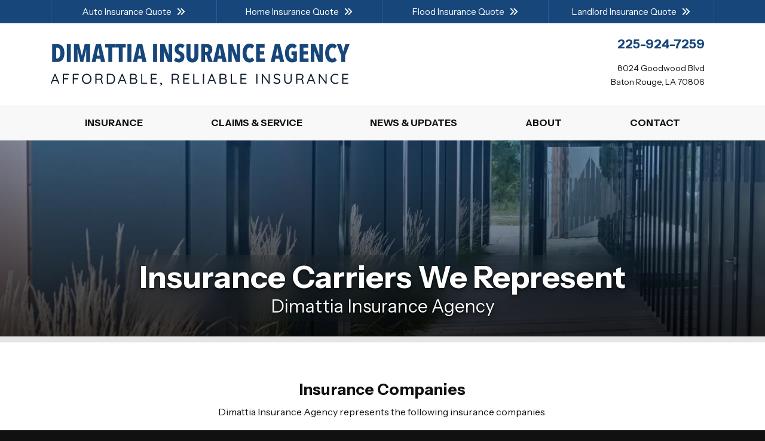

--- FILE ---
content_type: text/html; charset=utf-8
request_url: https://www.dimattiainsurance.com/insurance-companies
body_size: 6750
content:
<!doctype html> <html lang="en" class="webp no-js"> <head> <meta charset="utf-8"> <meta name="viewport" content="width=device-width, initial-scale=1, shrink-to-fit=no"> <title>Insurance Companies | Dimattia Insurance Agency</title> <meta name="description" content="Dimattia Insurance Agency represents these insurance companies to offer a variety of coverages at competitive rates. Call 225-924-7259 for an insurance quote."/> <meta property="og:url" content="https://www.dimattiainsurance.com/insurance-companies"/> <meta property="og:site_name" content="Dimattia Insurance Agency"/> <meta property="og:description" content="Dimattia Insurance Agency represents these insurance companies to offer a variety of coverages at competitive rates. Call 225-924-7259 for an insurance quote."/> <script>!function(){function e(e){i[s]?i[s].remove(e):-1!==(" "+i[d]+" ").indexOf(" "+e+" ")&&(i[d]=(" "+i[d]+" ").replace(" "+e+" "," "))}var n=window,t=document,i=t.documentElement,o="addEventListener",s="classList",d="className";if(e("no-js"),i.style.setProperty){function r(){i.style.setProperty("--sbw",window.innerWidth-i.clientWidth+"px")}r(),t[o]("DOMContentLoaded",r,!1),n[o]("resize",r,!1),n[o]("load",r)}}();</script> <style>@font-face{font-family:"Instrument Sans";font-style:italic;font-weight:400 700;font-stretch:100%;font-display:swap;src:url(/webfonts/instrument-sans/instrument-sans-italic-400-700-latin-ext.8f0e258ed37314224fbc6c404b8680dc99cff0cbf783e4c711aed5bd78be53cd.woff2) format("woff2");unicode-range:U+0100-02BA,U+02BD-02C5,U+02C7-02CC,U+02CE-02D7,U+02DD-02FF,U+0304,U+0308,U+0329,U+1D00-1DBF,U+1E00-1E9F,U+1EF2-1EFF,U+2020,U+20A0-20AB,U+20AD-20C0,U+2113,U+2C60-2C7F,U+A720-A7FF}@font-face{font-family:"Instrument Sans";font-style:italic;font-weight:400 700;font-stretch:100%;font-display:swap;src:url(/webfonts/instrument-sans/instrument-sans-italic-400-700-latin.369d0db1ac2f616d32f382a0719b11c7a85aed56900e066478c1d7466f2041b6.woff2) format("woff2");unicode-range:U+0000-00FF,U+0131,U+0152-0153,U+02BB-02BC,U+02C6,U+02DA,U+02DC,U+0304,U+0308,U+0329,U+2000-206F,U+20AC,U+2122,U+2191,U+2193,U+2212,U+2215,U+FEFF,U+FFFD}@font-face{font-family:"Instrument Sans";font-style:normal;font-weight:400 700;font-stretch:100%;font-display:swap;src:url(/webfonts/instrument-sans/instrument-sans-400-700-latin-ext.07e2fadbe87380d7a7956973baa8a4609dbd930b423751a8b82cc39712bc4587.woff2) format("woff2");unicode-range:U+0100-02BA,U+02BD-02C5,U+02C7-02CC,U+02CE-02D7,U+02DD-02FF,U+0304,U+0308,U+0329,U+1D00-1DBF,U+1E00-1E9F,U+1EF2-1EFF,U+2020,U+20A0-20AB,U+20AD-20C0,U+2113,U+2C60-2C7F,U+A720-A7FF}@font-face{font-family:"Instrument Sans";font-style:normal;font-weight:400 700;font-stretch:100%;font-display:swap;src:url(/webfonts/instrument-sans/instrument-sans-400-700-latin.2bddfef5402cc0680ca169ae652dad9ba4bf193fda34a4aed8210b1045aff5eb.woff2) format("woff2");unicode-range:U+0000-00FF,U+0131,U+0152-0153,U+02BB-02BC,U+02C6,U+02DA,U+02DC,U+0304,U+0308,U+0329,U+2000-206F,U+20AC,U+2122,U+2191,U+2193,U+2212,U+2215,U+FEFF,U+FFFD}</style> <link rel="stylesheet" href="/assets/site.1bd659cff040ed06ebf1a5f610274f789c7b7c8e8bb334f9b976e64d15c8e55b.css"/> <link rel="preload" href="/assets/site.defer.3036c09b2c8e0384a1717e3d5606c7d870433eb74599dcde1e4deecebfe40aad.css" as="style"> <link rel="canonical" href="https://www.dimattiainsurance.com/insurance-companies"/> <link rel="apple-touch-icon" type="image/png" sizes="192x192" href="https://webtricity-assets-2.wbtcdn.com/42f87449-f1a3-4902-bd0e-12339b80d55e/images/icon-192x192.62677cc1924a2397aa487ce17a4eee168874a389ed1f0456cc2ae5ca47e37eab.png" /> <link rel="icon" sizes="192x192" type="image/png" href="https://webtricity-assets-2.wbtcdn.com/42f87449-f1a3-4902-bd0e-12339b80d55e/images/icon-192x192.62677cc1924a2397aa487ce17a4eee168874a389ed1f0456cc2ae5ca47e37eab.png"> <link rel="icon" sizes="32x32" type="image/png" href="https://webtricity-assets-2.wbtcdn.com/42f87449-f1a3-4902-bd0e-12339b80d55e/images/icon-32x32.189240ec1a326d9323d554677273298c7152cedff7e75705e1e2c3be7aa383b3.png"> <link rel="icon" sizes="16x16" type="image/png" href="https://webtricity-assets-2.wbtcdn.com/42f87449-f1a3-4902-bd0e-12339b80d55e/images/icon-16x16.23abe5d9eaf35d75ff10d7cc4a13693a978bbcd2b3b3f302e498fccc9ef10ad7.png"> <link rel="shortcut icon" href="https://webtricity-assets-2.wbtcdn.com/42f87449-f1a3-4902-bd0e-12339b80d55e/images/icon.82f942d075f26e88fafc668e2e8af57eaa5f4bf9b87f5f27b089fd976b2b856b.ico"> <meta name="google-site-verification" content="OaI8hN7J0HsKlg2cC-E-HxumcIC70fPlvQRISE1p-OI" /> <script>0</script> <style>#page-section-jpvywgukn-nazdpdzwl-kwdc-hfcgmsm{position:relative;color:#fff;background-color:#000;background:url(https://webtricity-assets-1.wbtcdn.com/images/s/maciej-drazkiewicz-jss-uesobbs-unsplash-1170x320.0d2617ef37bcc6e76fdf49a9c32b5ee32b55642e3d59873d01786359222c6cda.jpg) center center no-repeat;background-size:cover;--blurhash-aspect-ratio: 1170/320;border-bottom:.625rem solid #e5e5e5}#page-section-jpvywgukn-nazdpdzwl-kwdc-hfcgmsm .headline>.headline-text{border-bottom-color:#8c8c8c}#page-section-jpvywgukn-nazdpdzwl-kwdc-hfcgmsm .headline>.headline-text>.fa,#page-section-jpvywgukn-nazdpdzwl-kwdc-hfcgmsm .headline>.headline-text>.fal,#page-section-jpvywgukn-nazdpdzwl-kwdc-hfcgmsm .headline>.headline-text>.far,#page-section-jpvywgukn-nazdpdzwl-kwdc-hfcgmsm .headline>.headline-text>.fas{color:#8c8c8c}#page-section-jpvywgukn-nazdpdzwl-kwdc-hfcgmsm hr{border-top-color:rgba(255,255,255,.2)}#page-section-jpvywgukn-nazdpdzwl-kwdc-hfcgmsm .headline{border-bottom-color:rgba(255,255,255,.2)}html.webp #page-section-jpvywgukn-nazdpdzwl-kwdc-hfcgmsm{background-image:url(https://webtricity-assets-2.wbtcdn.com/42f87449-f1a3-4902-bd0e-12339b80d55e/images/s/maciej-drazkiewicz-jss-uesobbs-unsplash-1170x320.fe42ed6ebee7a04940dd5b17a1e373902f2868e3967cc0e7ca7b3ebe8c9f28f4.webp)}@media(min-resolution: 2x){html.webp #page-section-jpvywgukn-nazdpdzwl-kwdc-hfcgmsm{background-image:url(https://webtricity-assets-2.wbtcdn.com/42f87449-f1a3-4902-bd0e-12339b80d55e/images/s/maciej-drazkiewicz-jss-uesobbs-unsplash-1170x320@2x.5135746da852298136c4efcc52741fd49ca48441bd879c71c52a8b7452948d68.webp)}}#page-section-jpvywgukn-nazdpdzwl-kwdc-hfcgmsm>.page-section-content{position:relative;max-width:1600px;padding-top:12rem;--section-padding-top: 12rem;padding-bottom:2rem;--section-padding-bottom: 2rem;margin-left:auto;margin-right:auto;z-index:2}#page-section-jpvywgukn-nazdpdzwl-kwdc-hfcgmsm .page-section-content-inner{position:relative;z-index:2}#page-section-jpvywgukn-nazdpdzwl-kwdc-hfcgmsm .auto-link-style a:not(.btn,[class*=button]){text-decoration:underline;color:#fff}#page-section-jpvywgukn-nazdpdzwl-kwdc-hfcgmsm .top-content,#page-section-jpvywgukn-nazdpdzwl-kwdc-hfcgmsm .bottom-content{text-shadow:0 1.5px 3px rgba(0,0,0,.3)}#page-section-jpvywgukn-nazdpdzwl-kwdc-hfcgmsm .top-content p:last-child,#page-section-jpvywgukn-nazdpdzwl-kwdc-hfcgmsm .top-content ol:last-child,#page-section-jpvywgukn-nazdpdzwl-kwdc-hfcgmsm .top-content ul:last-child,#page-section-jpvywgukn-nazdpdzwl-kwdc-hfcgmsm .bottom-content p:last-child,#page-section-jpvywgukn-nazdpdzwl-kwdc-hfcgmsm .bottom-content ol:last-child,#page-section-jpvywgukn-nazdpdzwl-kwdc-hfcgmsm .bottom-content ul:last-child{margin-bottom:0}#page-section-jpvywgukn-nazdpdzwl-kwdc-hfcgmsm .page-section-separator>svg{display:block;position:absolute;width:100%;pointer-events:none}#page-section-jpvywgukn-nazdpdzwl-kwdc-hfcgmsm .page-section-separator>svg .fill-c{fill:#000}#page-section-jpvywgukn-nazdpdzwl-kwdc-hfcgmsm .page-section-fx{position:absolute;top:0;left:50%;width:100vw;width:calc(100vw - var(--sbw));margin-left:-50vw;margin-left:calc(-50vw + var(--sbw)/2);height:100%;overflow:hidden}#page-section-jpvywgukn-nazdpdzwl-kwdc-hfcgmsm .gradient-overlay{position:absolute;top:0;left:50%;width:100vw;width:calc(100vw - var(--sbw));margin-left:-50vw;margin-left:calc(-50vw + var(--sbw)/2);height:100%;z-index:1;pointer-events:none}#page-section-jpvywgukn-nazdpdzwl-kwdc-hfcgmsm .gradient-overlay-1{background:linear-gradient(180deg, rgba(0, 70, 140, 0.35), rgba(0, 0, 0, 0.75) 100%)}#page-section-jpvywgukn-nazdpdzwl-djpsqaoeh-hutxjxtqf-aexg-amea{position:relative}#page-section-jpvywgukn-nazdpdzwl-djpsqaoeh-hutxjxtqf-aexg-amea>.page-section-content{position:relative;padding-top:4rem;--section-padding-top: 4rem;padding-bottom:4rem;--section-padding-bottom: 4rem;margin-left:auto;margin-right:auto;z-index:2}#page-section-jpvywgukn-nazdpdzwl-djpsqaoeh-hutxjxtqf-aexg-amea .page-section-content-inner{position:relative;z-index:2}#page-section-jpvywgukn-nazdpdzwl-djpsqaoeh-hutxjxtqf-aexg-amea .auto-link-style a:not(.btn,[class*=button]){text-decoration:underline;color:#369}#page-section-jpvywgukn-nazdpdzwl-djpsqaoeh-hutxjxtqf-aexg-amea .top-content p:last-child,#page-section-jpvywgukn-nazdpdzwl-djpsqaoeh-hutxjxtqf-aexg-amea .top-content ol:last-child,#page-section-jpvywgukn-nazdpdzwl-djpsqaoeh-hutxjxtqf-aexg-amea .top-content ul:last-child,#page-section-jpvywgukn-nazdpdzwl-djpsqaoeh-hutxjxtqf-aexg-amea .bottom-content p:last-child,#page-section-jpvywgukn-nazdpdzwl-djpsqaoeh-hutxjxtqf-aexg-amea .bottom-content ol:last-child,#page-section-jpvywgukn-nazdpdzwl-djpsqaoeh-hutxjxtqf-aexg-amea .bottom-content ul:last-child{margin-bottom:0}#page-section-jpvywgukn-nazdpdzwl-kwdc-hfcgmsm .bg-buttons{margin-left:-10px;margin-right:-10px;row-gap:20px}#page-section-jpvywgukn-nazdpdzwl-kwdc-hfcgmsm .bg-btn-ctr{padding-left:10px;padding-right:10px}#page-section-jpvywgukn-nazdpdzwl-kwdc-hfcgmsm .bg-button{display:inline-block;padding:.375rem 1.5rem;text-align:center;text-decoration:none;text-shadow:none;font-family:"Instrument Sans",-apple-system,BlinkMacSystemFont,"Segoe UI",Roboto,"Helvetica Neue",Arial,sans-serif,"Apple Color Emoji","Segoe UI Emoji","Segoe UI Symbol",sans-serif;border:1px solid rgba(0,0,0,0);transition:color .25s,background-color .25s,border-color .25s;border-radius:.25rem}#page-section-jpvywgukn-nazdpdzwl-kwdc-hfcgmsm .bg-button:hover,#page-section-jpvywgukn-nazdpdzwl-kwdc-hfcgmsm .bg-button:focus{text-decoration:none;transition:color .1s,background-color .1s,border-color .1s}#page-section-jpvywgukn-nazdpdzwl-kwdc-hfcgmsm .bg-buttons-spaced{gap:5rem}#page-section-jpvywgukn-nazdpdzwl-kwdc-hfcgmsm.bt-auto{border-top:.25rem solid #111}#page-section-jpvywgukn-nazdpdzwl-kwdc-hfcgmsm.bb-auto{border-bottom:.25rem solid #111}#page-section-jpvywgukn-nazdpdzwl-kwdc-hfcgmsm .page-section-content{padding-top:0;padding-bottom:0}#page-section-jpvywgukn-nazdpdzwl-kwdc-hfcgmsm .page-section-content-inner{display:flex;align-content:space-around;padding-top:12rem !important;padding-bottom:1.5rem !important;min-height:320px;text-align:center}#page-section-jpvywgukn-nazdpdzwl-kwdc-hfcgmsm h1{margin:0;font-size:52px;font-family:"Instrument Sans",-apple-system,BlinkMacSystemFont,"Segoe UI",Roboto,"Helvetica Neue",Arial,sans-serif,"Apple Color Emoji","Segoe UI Emoji","Segoe UI Symbol",sans-serif;font-weight:bold;color:#fff;text-shadow:0 1px 3px rgba(0,0,0,.8),0 3px 9px rgba(0,0,0,.4),0 10px 20px rgba(0,0,0,.2)}#page-section-jpvywgukn-nazdpdzwl-kwdc-hfcgmsm h1+h2{margin-top:.25rem}#page-section-jpvywgukn-nazdpdzwl-kwdc-hfcgmsm h2{margin:0;font-size:30px;font-family:"Instrument Sans",-apple-system,BlinkMacSystemFont,"Segoe UI",Roboto,"Helvetica Neue",Arial,sans-serif,"Apple Color Emoji","Segoe UI Emoji","Segoe UI Symbol",sans-serif;font-weight:normal;color:#fff;text-shadow:0 1px 3px rgba(0,0,0,.8),0 3px 9px rgba(0,0,0,.4),0 8px 16px rgba(0,0,0,.2)}#page-section-jpvywgukn-nazdpdzwl-kwdc-hfcgmsm .heading-content{display:inline-block;padding:.375rem 1.5rem .5rem;border-radius:.25rem;-webkit-backdrop-filter:blur(20px);backdrop-filter:blur(20px)}</style></head> <body class="insurance-companies-pg flexible-lt"> <div class="a11y-help"> <a href="#content" class="a11y-skip scroll-to-target">Skip to content</a> <a class="a11y-banner" href="/accessibility#content" title="If you are having trouble using our website, please contact us and we will be happy to help you. More info here." >Accessibility info</a> </div> <div id="wrapper" class="wrapper"> <header id="header"> <div class="d-flex flex-column"> <div class="order-2 order-lg-0"> <nav id="top-nav" class="d-none d-lg-block"> <div class="container-lg"> <ul class="top-nav-items d-lg-flex"><li class="top-nav-item"> <a href="/auto-insurance/quote" class="top-nav-link">Auto Insurance Quote<i class="fa fa-angle-double-right ml-2"></i></a> </li><li class="top-nav-item"> <a href="/homeowner-insurance/quote" class="top-nav-link">Home Insurance Quote<i class="fa fa-angle-double-right ml-2"></i></a> </li><li class="top-nav-item"> <a href="/flood-insurance/quote" class="top-nav-link">Flood Insurance Quote<i class="fa fa-angle-double-right ml-2"></i></a> </li><li class="top-nav-item"> <a href="/landlord-insurance/quote" class="top-nav-link">Landlord Insurance Quote<i class="fa fa-angle-double-right ml-2"></i></a> </li></ul> </div> </nav> </div> <div class="container order-2 order-lg-1"> <div class="row align-items-center"> <div class="col-12 col-md-6 text-center text-md-left"> <div id="header-logo" class="my-4"> <a id="header-logo-link" href="/"> <picture> <img id="header-logo-img" class="img-fluid" src="https://webtricity-assets-2.wbtcdn.com/42f87449-f1a3-4902-bd0e-12339b80d55e/images/logo.9a3fa10818317991e93553086c61f799d2a5d3f9356a43732b8ec1cdf31c2d8a.svg" alt="Dimattia Insurance Agency" width="911" height="127" /> </picture> </a> </div> </div> <div class="col-12 col-md-6"> <div class="header-links mt-md-2 mb-4 text-center text-md-right"> <div class="d-inline-block text-center text-md-right"> <div class="header-locations"> <div class="d-inline-block ml-3 header-location align-top"> <div class="mt-1"> <a href="tel:+1-225-924-7259" class="d-inline-block text-decoration-none pl-3 no-icon pr-3 py-1 rounded header-link header-link-phone text-header-location-link-1-color link-hover-text-on-header-location-link-1-color link-hover-bg-header-location-link-1-color border-header-location-link-1-color main-font" ><b>225-924-7259</b></a> </div> <div class="mt-1"> <a href="/contact" class="d-inline-block text-decoration-none pl-3 no-icon pr-3 py-1 rounded header-link header-link-address text-header-text-color link-hover-text-on-header-location-link-2-color link-hover-bg-header-location-link-2-color border-header-location-link-2-color main-font" ><address class="m-0">8024 Goodwood Blvd<br> Baton Rouge, LA 70806</address></a> </div> </div> </div> </div> </div> </div> </div> </div> <div class="order-1 order-lg-2"> <nav class="navbar navbar-expand-lg navbar-light p-0"> <div class="navbar-collapse-bar"> <div class="d-flex w-100"> <div class="flex-fill d-lg-none"> <a class="d-block navbar-collapse-link" href="/quotes">Free Insurance Quotes</a> </div> <div> <button class="navbar-toggler" type="button" data-toggle="collapse" data-target="#navbar-content" aria-controls="navbar-content" aria-expanded="false" aria-label="Toggle navigation"> <i class="fa fa-bars"></i> </button> </div> </div> </div> <div class="collapse navbar-collapse" id="navbar-content"> <div class="container navbar-container"> <div class="navbar-nav nav-fill w-100 flex-wrap"> <div class="nav-item nav-item-f8f8f8"> <a class="nav-link px-2 text-left text-lg-center" href="/insurance-products"><b>INSURANCE</b></a> </div> <div class="nav-item nav-item-f8f8f8"> <a class="nav-link px-2 text-left text-lg-center" href="/service-center"><b>CLAIMS & SERVICE</b></a> </div> <div class="nav-item nav-item-f8f8f8"> <a class="nav-link px-2 text-left text-lg-center" href="/blog"><b>NEWS & UPDATES</b></a> </div> <div class="nav-item nav-item-f8f8f8"> <a class="nav-link px-2 text-left text-lg-center" href="/about"><b>ABOUT</b></a> </div> <div class="nav-item nav-item-f8f8f8"> <a class="nav-link px-2 text-left text-lg-center" href="/contact"><b>CONTACT</b></a> </div> </div> </div> </div> </nav> </div> </div> </header> <a name="content"></a> <section id="page-section-jpvywgukn-nazdpdzwl-kwdc-hfcgmsm" class="page-section page-section-1 page-section-n2" data-blurhash="Y8BzC4~B~C~Wn3wb?GwJ9ZE3M{WAs;%2s+s:M{%L%Ls:W;R*NGofM{xuRkM|j[j?jbax"> <div class="page-section-bgisab"> </div> <div class="page-section-content" data-blurhash="Y8BzC4~B~C~Wn3wb?GwJ9ZE3M{WAs;%2s+s:M{%L%Ls:W;R*NGofM{xuRkM|j[j?jbax"> <div class="page-section-fx"> <div class="gradient-overlay gradient-overlay-1"></div> </div> <div class="page-section-content-inner"> <div class="container text-center align-self-end" data-balance-text="h1,h2,p"> <div class="heading-content"><div class="d-inline-block"><h1>Insurance Carriers We Represent</h1></div><br> <div class="d-inline-block"><h2>Dimattia Insurance Agency</h2></div></div> </div> </div> </div> </section> <section id="page-section-jpvywgukn-nazdpdzwl-djpsqaoeh-hutxjxtqf-aexg-amea" class="page-section page-section-2 page-section-n1" > <div class="page-section-content"> <div class="page-section-content-inner"><div class="container"> <div class="mb-4 top-content auto-link-style"><h2 style="text-align: center;">Insurance Companies</h2> <p style="text-align: center;">Dimattia Insurance Agency represents the following insurance companies.</p></div> <div class="row insurance-company-logo-grid text-center align-items-center"> <a href="/service-center#safeco" class="col-sm-6 col-lg-4 col-xl-3 py-3 mb-4"> <div class="center-insurance-company-logo bg-white rounded"> <div class="insurance-company-logo insurance-company-svg-logo insurance-company-logo-safeco"> Safeco </div> </div> </a> <a href="/service-center#progressive" class="col-sm-6 col-lg-4 col-xl-3 py-3 mb-4"> <div class="center-insurance-company-logo bg-white rounded"> <div class="insurance-company-logo insurance-company-svg-logo insurance-company-logo-progressive"> Progressive </div> </div> </a> <a href="/service-center#foremost-insurance" class="col-sm-6 col-lg-4 col-xl-3 py-3 mb-4"> <div class="center-insurance-company-logo bg-white rounded"> <div class="insurance-company-logo insurance-company-svg-logo insurance-company-logo-foremost-insurance"> Foremost Insurance </div> </div> </a> <a href="/service-center#wright-flood" class="col-sm-6 col-lg-4 col-xl-3 py-3 mb-4"> <div class="center-insurance-company-logo bg-white rounded"> <div class="insurance-company-logo insurance-company-logo-wright-flood"> Wright Flood </div> </div> </a> <a href="/service-center#national-general-insurance" class="col-sm-6 col-lg-4 col-xl-3 py-3 mb-4"> <div class="center-insurance-company-logo bg-white rounded"> <div class="insurance-company-logo insurance-company-svg-logo insurance-company-logo-national-general-insurance"> National General Insurance </div> </div> </a> <a href="/service-center#centauri-insurance" class="col-sm-6 col-lg-4 col-xl-3 py-3 mb-4"> <div class="center-insurance-company-logo bg-white rounded"> <div class="insurance-company-logo insurance-company-svg-logo insurance-company-logo-centauri-insurance"> Centauri Insurance </div> </div> </a> </div> </div> </div> </div> </section> <footer id="footer"> <div class="container"> <div id="footer-main"> </div> <div class="d-flex flex-wrap flex-lg-nowrap footer-links-row"> <div class="flex-fill w-100 text-center text-lg-left"> <div class="footer-links mb-n3"> <a href="/" class="d-inline-block mb-3">© 2026 Dimattia Insurance Agency</a> <span class="footer-sep"><span class="sr-only">|</span></span> <a href="/about" class="d-inline-block mb-3">About</a> <span class="footer-sep"><span class="sr-only">|</span></span> <a href="/contact" class="d-inline-block mb-3">Contact</a> <span class="footer-sep"><span class="sr-only">|</span></span> <a href="/sitemap" class="d-inline-block mb-3">Sitemap</a> </div> <div class="footer-locations d-flex flex-column flex-sm-row flex-sm-wrap justify-content-center justify-content-lg-start mt-4 mt-lg-3"> <div class="footer-location"> <div class="mt-2 mt-lg-1"> <a href="/contact" class="d-inline-block text-decoration-none">8024 Goodwood Blvd<br> Baton Rouge, LA 70806</a> </div> <div class="mt-2 mt-lg-1"> <a href="tel:+1-225-924-7259" class="d-inline-block text-decoration-none">225-924-7259</a> </div> </div> </div> </div> <div class="flex-fill mt-3 mt-lg-0 ml-lg-5"> </div> </div> <hr class="w-50 d-lg-none"> <div class="footer-base mt-3 text-center text-lg-left"> <a href="/disclaimer" class="footer-base-link">Disclaimer</a> <span class="footer-sep"><span class="sr-only">|</span></span> <a href="/privacy-policy" class="footer-base-link">Privacy Policy</a> <span class="footer-sep"><span class="sr-only">|</span></span> <a href="/terms-of-service" class="footer-base-link">Terms of Service</a> <span class="footer-sep"><span class="sr-only">|</span></span> <a href="https://www.webtricity.com/" target="_blank" class="footer-base-link text-nowrap" aria-label="Powered by Webtricity (opens in a new tab)">Powered by <strong>Webtricity</strong></a> </div> </div> </footer> </div> <link rel="stylesheet" href="/assets/site.defer.3036c09b2c8e0384a1717e3d5606c7d870433eb74599dcde1e4deecebfe40aad.css" media="print" onload="this.media='all';this.onload=null;"> <noscript><link rel="stylesheet" href="/assets/site.defer.3036c09b2c8e0384a1717e3d5606c7d870433eb74599dcde1e4deecebfe40aad.css"></noscript> <script>!function(r){"use strict";function n(r){var n=u(r,2,6);return[n>>16,n>>8&255,255&n]}function t(r,t,o,e){var f=u(r,0,1),i=f%9+1,c=1+~~(f/9),d=i*c,w=0,A=0,B=0,H=0,g=0,p=0,y=0,C=0,F=0,M=0,m=0,x=0,I=0,O=0,P=(u(r,1,2)+1)/13446*(1|e),U=new Float64Array(3*d),b=n(r);for(w=0;w<3;w++)U[w]=s(b[w]);for(w=1;w<d;w++)O=u(r,4+2*w,6+2*w),U[3*w]=h(~~(O/361)-9)*P,U[3*w+1]=h(~~(O/19)%19-9)*P,U[3*w+2]=h(O%19-9)*P;var j=4*t,k=new Uint8ClampedArray(j*o);for(H=0;H<o;H++)for(x=a*H/o,B=0;B<t;B++){for(g=0,p=0,y=0,I=a*B/t,A=0;A<c;A++)for(F=l(x*A),w=0;w<i;w++)C=l(I*w)*F,g+=U[M=3*(w+A*i)]*C,p+=U[M+1]*C,y+=U[M+2]*C;k[m=4*B+H*j]=v(g),k[m+1]=v(p),k[m+2]=v(y),k[m+3]=255}return k}r.FastBlurHash={decodeBlurHash:t,getBlurHashAverageColor:n};var o="0123456789ABCDEFGHIJKLMNOPQRSTUVWXYZabcdefghijklmnopqrstuvwxyz#$%*+,-.:;=?@[]^_{|}~",u=function(r,n,t){for(var u=0;n<t;)u*=83,u+=o.indexOf(r[n++]);return u},e=Math.pow,a=Math.PI,f=2*a,i=3294.6,c=269.025,s=function(r){return r>10.31475?e(r/c+.052132,2.4):r/i},v=function(r){return~~(r>1227e-8?c*e(r,.416666)-13.025:r*i+1)},h=function(r){return(r<0?-1:1)*r*r},l=function(r){for(r+=a/2;r>a;)r-=f;var n=1.27323954*r-.405284735*h(r);return.225*(h(n)-n)+n}}(this);!function(){function e(e,n){a||(delete e.dataset.blurhash,!e.dataset.bhcid||n&&n.parentNode||(n=document.getElementById(e.dataset.bhcid)),delete e.dataset.bhcid,n&&n.parentNode&&(t?-1===(" "+n.className+" ").indexOf(" fade ")&&setTimeout((function(){n.className+=" fade",setTimeout((function(){n.parentNode&&n.parentNode.removeChild(n)}),r)}),100):n.parentNode.removeChild(n)))}document.documentElement;for(var t=!0,a=!1,r=1e3,n=document.querySelectorAll("[data-blurhash]"),o=",",s=0,d=n.length;s<d;s++)!function(t){var r,s,d,c,l=n[t],i=l.dataset.blurhash,u="PICTURE"===l.tagName?l:void 0,h=u&&u.querySelector("img");if(h)d=h.currentSrc||h.src;else if(r=getComputedStyle(l),s=r.getPropertyValue("--blurhash-aspect-ratio"),d=r.getPropertyValue("--blurhash-background-image"),c=r.backgroundPosition,i&&(i=i.replace(/[\s'"]+/g,"")),s&&(s=s.replace(/[\s'"]+/g,"")),d&&(d=d.replace(/^\s*url\s*\(\s*['"]?\s*|\s*['"]?\s*\)\s*/g,"").replace(/\\/g,"")),!i||d&&!d.match(/^https?:\/\//i))return;var m,g,f=new Image,p=-1!==o.indexOf(d);if(p&&!a)return e(l,m);d&&(f.onload=function(){-1===o.indexOf(d)&&(o=o+d+","),p=!0,e(l,m),setTimeout((function(){e(l,m)}),50)},f.src=d,f.complete&&(p=!0)),setTimeout((function(){return p&&!a?e(l,m):(m=document.createElement("canvas"),g=m.getContext("2d"),m.width=32,m.height=32,s&&(m.style.aspectRatio=s,m.style.objectFit="cover",c&&(m.style.objectPosition=c)),g.putImageData(new ImageData(FastBlurHash.decodeBlurHash(i,32,32),32,32),0,0),m.className="blurhash",m.id="bhc"+t,p?(m=null,void(g=null)):(l.insertBefore(m,l.children[0]),l.dataset.bhcid=m.id,void(d||delete l.dataset.blurhash)))}),10)}(s)}();</script> <script src="/assets/site.91586a5f6f02d8e1d43e6a59affa9faf3708f09a1d870a3584519e144fb7fe68.js"></script> </body> </html>

--- FILE ---
content_type: text/css; charset=utf-8
request_url: https://www.dimattiainsurance.com/assets/site.1bd659cff040ed06ebf1a5f610274f789c7b7c8e8bb334f9b976e64d15c8e55b.css
body_size: 48752
content:
/*!
 * Bootstrap v4.5.3 (https://getbootstrap.com/)
 * Copyright 2011-2020 The Bootstrap Authors
 * Copyright 2011-2020 Twitter, Inc.
 * Licensed under MIT (https://github.com/twbs/bootstrap/blob/main/LICENSE)
 */:root{--blue:#007bff;--indigo:#6610f2;--purple:#6f42c1;--pink:#e83e8c;--red:#dc3545;--orange:#fd7e14;--yellow:#ffc107;--green:#28a745;--teal:#20c997;--cyan:#17a2b8;--white:#fff;--gray:#6c757d;--gray-dark:#343a40;--primary:#007bff;--secondary:#6c757d;--success:#28a745;--info:#17a2b8;--warning:#ffc107;--danger:#dc3545;--light:#f8f9fa;--dark:#343a40;--breakpoint-xs:0;--breakpoint-sm:576px;--breakpoint-md:768px;--breakpoint-lg:992px;--breakpoint-xl:1200px;--font-family-sans-serif:-apple-system,BlinkMacSystemFont,"Segoe UI",Roboto,"Helvetica Neue",Arial,"Noto Sans",sans-serif,"Apple Color Emoji","Segoe UI Emoji","Segoe UI Symbol","Noto Color Emoji";--font-family-monospace:SFMono-Regular,Menlo,Monaco,Consolas,"Liberation Mono","Courier New",monospace}*,::after,::before{box-sizing:border-box}html{font-family:sans-serif;line-height:1.15;-webkit-text-size-adjust:100%;-webkit-tap-highlight-color:transparent}article,aside,figcaption,figure,footer,header,hgroup,main,nav,section{display:block}body{margin:0;font-family:-apple-system,BlinkMacSystemFont,"Segoe UI",Roboto,"Helvetica Neue",Arial,"Noto Sans",sans-serif,"Apple Color Emoji","Segoe UI Emoji","Segoe UI Symbol","Noto Color Emoji";font-size:1rem;font-weight:400;line-height:1.5;color:#212529;text-align:left;background-color:#fff}[tabindex="-1"]:focus:not(:focus-visible){outline:0!important}hr{box-sizing:content-box;height:0;overflow:visible}h1,h2,h3,h4,h5,h6{margin-top:0;margin-bottom:.5rem}p{margin-top:0;margin-bottom:1rem}abbr[data-original-title],abbr[title]{text-decoration:underline;-webkit-text-decoration:underline dotted;text-decoration:underline dotted;cursor:help;border-bottom:0;-webkit-text-decoration-skip-ink:none;text-decoration-skip-ink:none}address{margin-bottom:1rem;font-style:normal;line-height:inherit}dl,ol,ul{margin-top:0;margin-bottom:1rem}ol ol,ol ul,ul ol,ul ul{margin-bottom:0}dt{font-weight:700}dd{margin-bottom:.5rem;margin-left:0}blockquote{margin:0 0 1rem}b,strong{font-weight:bolder}small{font-size:80%}sub,sup{position:relative;font-size:75%;line-height:0;vertical-align:baseline}sub{bottom:-.25em}sup{top:-.5em}a{color:#007bff;text-decoration:none;background-color:transparent}a:hover{color:#0056b3;text-decoration:underline}a:not([href]):not([class]){color:inherit;text-decoration:none}a:not([href]):not([class]):hover{color:inherit;text-decoration:none}code,kbd,pre,samp{font-family:SFMono-Regular,Menlo,Monaco,Consolas,"Liberation Mono","Courier New",monospace;font-size:1em}pre{margin-top:0;margin-bottom:1rem;overflow:auto;-ms-overflow-style:scrollbar}figure{margin:0 0 1rem}img{vertical-align:middle;border-style:none}svg{overflow:hidden;vertical-align:middle}table{border-collapse:collapse}caption{padding-top:.75rem;padding-bottom:.75rem;color:#6c757d;text-align:left;caption-side:bottom}th{text-align:inherit;text-align:-webkit-match-parent}label{display:inline-block;margin-bottom:.5rem}button{border-radius:0}button:focus{outline:1px dotted;outline:5px auto -webkit-focus-ring-color}button,input,optgroup,select,textarea{margin:0;font-family:inherit;font-size:inherit;line-height:inherit}button,input{overflow:visible}button,select{text-transform:none}[role=button]{cursor:pointer}select{word-wrap:normal}[type=button],[type=reset],[type=submit],button{-webkit-appearance:button}[type=button]:not(:disabled),[type=reset]:not(:disabled),[type=submit]:not(:disabled),button:not(:disabled){cursor:pointer}[type=button]::-moz-focus-inner,[type=reset]::-moz-focus-inner,[type=submit]::-moz-focus-inner,button::-moz-focus-inner{padding:0;border-style:none}input[type=checkbox],input[type=radio]{box-sizing:border-box;padding:0}textarea{overflow:auto;resize:vertical}fieldset{min-width:0;padding:0;margin:0;border:0}legend{display:block;width:100%;max-width:100%;padding:0;margin-bottom:.5rem;font-size:1.5rem;line-height:inherit;color:inherit;white-space:normal}progress{vertical-align:baseline}[type=number]::-webkit-inner-spin-button,[type=number]::-webkit-outer-spin-button{height:auto}[type=search]{outline-offset:-2px;-webkit-appearance:none}[type=search]::-webkit-search-decoration{-webkit-appearance:none}::-webkit-file-upload-button{font:inherit;-webkit-appearance:button}output{display:inline-block}summary{display:list-item;cursor:pointer}template{display:none}[hidden]{display:none!important}.h1,.h2,.h3,.h4,.h5,.h6,h1,h2,h3,h4,h5,h6{margin-bottom:.5rem;font-weight:500;line-height:1.2}.h1,h1{font-size:2.5rem}.h2,h2{font-size:2rem}.h3,h3{font-size:1.75rem}.h4,h4{font-size:1.5rem}.h5,h5{font-size:1.25rem}.h6,h6{font-size:1rem}.lead{font-size:1.25rem;font-weight:300}.display-1{font-size:6rem;font-weight:300;line-height:1.2}.display-2{font-size:5.5rem;font-weight:300;line-height:1.2}.display-3{font-size:4.5rem;font-weight:300;line-height:1.2}.display-4{font-size:3.5rem;font-weight:300;line-height:1.2}hr{margin-top:1rem;margin-bottom:1rem;border:0;border-top:1px solid rgba(0,0,0,.1)}.small,small{font-size:80%;font-weight:400}.mark,mark{padding:.2em;background-color:#fcf8e3}.list-unstyled{padding-left:0;list-style:none}.list-inline{padding-left:0;list-style:none}.list-inline-item{display:inline-block}.list-inline-item:not(:last-child){margin-right:.5rem}.initialism{font-size:90%;text-transform:uppercase}.blockquote{margin-bottom:1rem;font-size:1.25rem}.blockquote-footer{display:block;font-size:80%;color:#6c757d}.blockquote-footer::before{content:"\2014\00A0"}.img-fluid{max-width:100%;height:auto}.img-thumbnail{padding:.25rem;background-color:#fff;border:1px solid #dee2e6;border-radius:.25rem;max-width:100%;height:auto}.figure{display:inline-block}.figure-img{margin-bottom:.5rem;line-height:1}.figure-caption{font-size:90%;color:#6c757d}code{font-size:87.5%;color:#e83e8c;word-wrap:break-word}a>code{color:inherit}kbd{padding:.2rem .4rem;font-size:87.5%;color:#fff;background-color:#212529;border-radius:.2rem}kbd kbd{padding:0;font-size:100%;font-weight:700}pre{display:block;font-size:87.5%;color:#212529}pre code{font-size:inherit;color:inherit;word-break:normal}.pre-scrollable{max-height:340px;overflow-y:scroll}.container,.container-fluid,.container-lg,.container-md,.container-sm,.container-xl{width:100%;padding-right:15px;padding-left:15px;margin-right:auto;margin-left:auto}@media (min-width:576px){.container,.container-sm{max-width:540px}}@media (min-width:768px){.container,.container-md,.container-sm{max-width:720px}}@media (min-width:992px){.container,.container-lg,.container-md,.container-sm{max-width:960px}}@media (min-width:1200px){.container,.container-lg,.container-md,.container-sm,.container-xl{max-width:1140px}}.row{display:-ms-flexbox;display:flex;-ms-flex-wrap:wrap;flex-wrap:wrap;margin-right:-15px;margin-left:-15px}.no-gutters{margin-right:0;margin-left:0}.no-gutters>.col,.no-gutters>[class*=col-]{padding-right:0;padding-left:0}.col,.col-1,.col-10,.col-11,.col-12,.col-2,.col-3,.col-4,.col-5,.col-6,.col-7,.col-8,.col-9,.col-auto,.col-lg,.col-lg-1,.col-lg-10,.col-lg-11,.col-lg-12,.col-lg-2,.col-lg-3,.col-lg-4,.col-lg-5,.col-lg-6,.col-lg-7,.col-lg-8,.col-lg-9,.col-lg-auto,.col-md,.col-md-1,.col-md-10,.col-md-11,.col-md-12,.col-md-2,.col-md-3,.col-md-4,.col-md-5,.col-md-6,.col-md-7,.col-md-8,.col-md-9,.col-md-auto,.col-sm,.col-sm-1,.col-sm-10,.col-sm-11,.col-sm-12,.col-sm-2,.col-sm-3,.col-sm-4,.col-sm-5,.col-sm-6,.col-sm-7,.col-sm-8,.col-sm-9,.col-sm-auto,.col-xl,.col-xl-1,.col-xl-10,.col-xl-11,.col-xl-12,.col-xl-2,.col-xl-3,.col-xl-4,.col-xl-5,.col-xl-6,.col-xl-7,.col-xl-8,.col-xl-9,.col-xl-auto{position:relative;width:100%;padding-right:15px;padding-left:15px}.col{-ms-flex-preferred-size:0;flex-basis:0;-ms-flex-positive:1;flex-grow:1;max-width:100%}.row-cols-1>*{-ms-flex:0 0 100%;flex:0 0 100%;max-width:100%}.row-cols-2>*{-ms-flex:0 0 50%;flex:0 0 50%;max-width:50%}.row-cols-3>*{-ms-flex:0 0 33.333333%;flex:0 0 33.333333%;max-width:33.333333%}.row-cols-4>*{-ms-flex:0 0 25%;flex:0 0 25%;max-width:25%}.row-cols-5>*{-ms-flex:0 0 20%;flex:0 0 20%;max-width:20%}.row-cols-6>*{-ms-flex:0 0 16.666667%;flex:0 0 16.666667%;max-width:16.666667%}.col-auto{-ms-flex:0 0 auto;flex:0 0 auto;width:auto;max-width:100%}.col-1{-ms-flex:0 0 8.333333%;flex:0 0 8.333333%;max-width:8.333333%}.col-2{-ms-flex:0 0 16.666667%;flex:0 0 16.666667%;max-width:16.666667%}.col-3{-ms-flex:0 0 25%;flex:0 0 25%;max-width:25%}.col-4{-ms-flex:0 0 33.333333%;flex:0 0 33.333333%;max-width:33.333333%}.col-5{-ms-flex:0 0 41.666667%;flex:0 0 41.666667%;max-width:41.666667%}.col-6{-ms-flex:0 0 50%;flex:0 0 50%;max-width:50%}.col-7{-ms-flex:0 0 58.333333%;flex:0 0 58.333333%;max-width:58.333333%}.col-8{-ms-flex:0 0 66.666667%;flex:0 0 66.666667%;max-width:66.666667%}.col-9{-ms-flex:0 0 75%;flex:0 0 75%;max-width:75%}.col-10{-ms-flex:0 0 83.333333%;flex:0 0 83.333333%;max-width:83.333333%}.col-11{-ms-flex:0 0 91.666667%;flex:0 0 91.666667%;max-width:91.666667%}.col-12{-ms-flex:0 0 100%;flex:0 0 100%;max-width:100%}.order-first{-ms-flex-order:-1;order:-1}.order-last{-ms-flex-order:13;order:13}.order-0{-ms-flex-order:0;order:0}.order-1{-ms-flex-order:1;order:1}.order-2{-ms-flex-order:2;order:2}.order-3{-ms-flex-order:3;order:3}.order-4{-ms-flex-order:4;order:4}.order-5{-ms-flex-order:5;order:5}.order-6{-ms-flex-order:6;order:6}.order-7{-ms-flex-order:7;order:7}.order-8{-ms-flex-order:8;order:8}.order-9{-ms-flex-order:9;order:9}.order-10{-ms-flex-order:10;order:10}.order-11{-ms-flex-order:11;order:11}.order-12{-ms-flex-order:12;order:12}.offset-1{margin-left:8.333333%}.offset-2{margin-left:16.666667%}.offset-3{margin-left:25%}.offset-4{margin-left:33.333333%}.offset-5{margin-left:41.666667%}.offset-6{margin-left:50%}.offset-7{margin-left:58.333333%}.offset-8{margin-left:66.666667%}.offset-9{margin-left:75%}.offset-10{margin-left:83.333333%}.offset-11{margin-left:91.666667%}@media (min-width:576px){.col-sm{-ms-flex-preferred-size:0;flex-basis:0;-ms-flex-positive:1;flex-grow:1;max-width:100%}.row-cols-sm-1>*{-ms-flex:0 0 100%;flex:0 0 100%;max-width:100%}.row-cols-sm-2>*{-ms-flex:0 0 50%;flex:0 0 50%;max-width:50%}.row-cols-sm-3>*{-ms-flex:0 0 33.333333%;flex:0 0 33.333333%;max-width:33.333333%}.row-cols-sm-4>*{-ms-flex:0 0 25%;flex:0 0 25%;max-width:25%}.row-cols-sm-5>*{-ms-flex:0 0 20%;flex:0 0 20%;max-width:20%}.row-cols-sm-6>*{-ms-flex:0 0 16.666667%;flex:0 0 16.666667%;max-width:16.666667%}.col-sm-auto{-ms-flex:0 0 auto;flex:0 0 auto;width:auto;max-width:100%}.col-sm-1{-ms-flex:0 0 8.333333%;flex:0 0 8.333333%;max-width:8.333333%}.col-sm-2{-ms-flex:0 0 16.666667%;flex:0 0 16.666667%;max-width:16.666667%}.col-sm-3{-ms-flex:0 0 25%;flex:0 0 25%;max-width:25%}.col-sm-4{-ms-flex:0 0 33.333333%;flex:0 0 33.333333%;max-width:33.333333%}.col-sm-5{-ms-flex:0 0 41.666667%;flex:0 0 41.666667%;max-width:41.666667%}.col-sm-6{-ms-flex:0 0 50%;flex:0 0 50%;max-width:50%}.col-sm-7{-ms-flex:0 0 58.333333%;flex:0 0 58.333333%;max-width:58.333333%}.col-sm-8{-ms-flex:0 0 66.666667%;flex:0 0 66.666667%;max-width:66.666667%}.col-sm-9{-ms-flex:0 0 75%;flex:0 0 75%;max-width:75%}.col-sm-10{-ms-flex:0 0 83.333333%;flex:0 0 83.333333%;max-width:83.333333%}.col-sm-11{-ms-flex:0 0 91.666667%;flex:0 0 91.666667%;max-width:91.666667%}.col-sm-12{-ms-flex:0 0 100%;flex:0 0 100%;max-width:100%}.order-sm-first{-ms-flex-order:-1;order:-1}.order-sm-last{-ms-flex-order:13;order:13}.order-sm-0{-ms-flex-order:0;order:0}.order-sm-1{-ms-flex-order:1;order:1}.order-sm-2{-ms-flex-order:2;order:2}.order-sm-3{-ms-flex-order:3;order:3}.order-sm-4{-ms-flex-order:4;order:4}.order-sm-5{-ms-flex-order:5;order:5}.order-sm-6{-ms-flex-order:6;order:6}.order-sm-7{-ms-flex-order:7;order:7}.order-sm-8{-ms-flex-order:8;order:8}.order-sm-9{-ms-flex-order:9;order:9}.order-sm-10{-ms-flex-order:10;order:10}.order-sm-11{-ms-flex-order:11;order:11}.order-sm-12{-ms-flex-order:12;order:12}.offset-sm-0{margin-left:0}.offset-sm-1{margin-left:8.333333%}.offset-sm-2{margin-left:16.666667%}.offset-sm-3{margin-left:25%}.offset-sm-4{margin-left:33.333333%}.offset-sm-5{margin-left:41.666667%}.offset-sm-6{margin-left:50%}.offset-sm-7{margin-left:58.333333%}.offset-sm-8{margin-left:66.666667%}.offset-sm-9{margin-left:75%}.offset-sm-10{margin-left:83.333333%}.offset-sm-11{margin-left:91.666667%}}@media (min-width:768px){.col-md{-ms-flex-preferred-size:0;flex-basis:0;-ms-flex-positive:1;flex-grow:1;max-width:100%}.row-cols-md-1>*{-ms-flex:0 0 100%;flex:0 0 100%;max-width:100%}.row-cols-md-2>*{-ms-flex:0 0 50%;flex:0 0 50%;max-width:50%}.row-cols-md-3>*{-ms-flex:0 0 33.333333%;flex:0 0 33.333333%;max-width:33.333333%}.row-cols-md-4>*{-ms-flex:0 0 25%;flex:0 0 25%;max-width:25%}.row-cols-md-5>*{-ms-flex:0 0 20%;flex:0 0 20%;max-width:20%}.row-cols-md-6>*{-ms-flex:0 0 16.666667%;flex:0 0 16.666667%;max-width:16.666667%}.col-md-auto{-ms-flex:0 0 auto;flex:0 0 auto;width:auto;max-width:100%}.col-md-1{-ms-flex:0 0 8.333333%;flex:0 0 8.333333%;max-width:8.333333%}.col-md-2{-ms-flex:0 0 16.666667%;flex:0 0 16.666667%;max-width:16.666667%}.col-md-3{-ms-flex:0 0 25%;flex:0 0 25%;max-width:25%}.col-md-4{-ms-flex:0 0 33.333333%;flex:0 0 33.333333%;max-width:33.333333%}.col-md-5{-ms-flex:0 0 41.666667%;flex:0 0 41.666667%;max-width:41.666667%}.col-md-6{-ms-flex:0 0 50%;flex:0 0 50%;max-width:50%}.col-md-7{-ms-flex:0 0 58.333333%;flex:0 0 58.333333%;max-width:58.333333%}.col-md-8{-ms-flex:0 0 66.666667%;flex:0 0 66.666667%;max-width:66.666667%}.col-md-9{-ms-flex:0 0 75%;flex:0 0 75%;max-width:75%}.col-md-10{-ms-flex:0 0 83.333333%;flex:0 0 83.333333%;max-width:83.333333%}.col-md-11{-ms-flex:0 0 91.666667%;flex:0 0 91.666667%;max-width:91.666667%}.col-md-12{-ms-flex:0 0 100%;flex:0 0 100%;max-width:100%}.order-md-first{-ms-flex-order:-1;order:-1}.order-md-last{-ms-flex-order:13;order:13}.order-md-0{-ms-flex-order:0;order:0}.order-md-1{-ms-flex-order:1;order:1}.order-md-2{-ms-flex-order:2;order:2}.order-md-3{-ms-flex-order:3;order:3}.order-md-4{-ms-flex-order:4;order:4}.order-md-5{-ms-flex-order:5;order:5}.order-md-6{-ms-flex-order:6;order:6}.order-md-7{-ms-flex-order:7;order:7}.order-md-8{-ms-flex-order:8;order:8}.order-md-9{-ms-flex-order:9;order:9}.order-md-10{-ms-flex-order:10;order:10}.order-md-11{-ms-flex-order:11;order:11}.order-md-12{-ms-flex-order:12;order:12}.offset-md-0{margin-left:0}.offset-md-1{margin-left:8.333333%}.offset-md-2{margin-left:16.666667%}.offset-md-3{margin-left:25%}.offset-md-4{margin-left:33.333333%}.offset-md-5{margin-left:41.666667%}.offset-md-6{margin-left:50%}.offset-md-7{margin-left:58.333333%}.offset-md-8{margin-left:66.666667%}.offset-md-9{margin-left:75%}.offset-md-10{margin-left:83.333333%}.offset-md-11{margin-left:91.666667%}}@media (min-width:992px){.col-lg{-ms-flex-preferred-size:0;flex-basis:0;-ms-flex-positive:1;flex-grow:1;max-width:100%}.row-cols-lg-1>*{-ms-flex:0 0 100%;flex:0 0 100%;max-width:100%}.row-cols-lg-2>*{-ms-flex:0 0 50%;flex:0 0 50%;max-width:50%}.row-cols-lg-3>*{-ms-flex:0 0 33.333333%;flex:0 0 33.333333%;max-width:33.333333%}.row-cols-lg-4>*{-ms-flex:0 0 25%;flex:0 0 25%;max-width:25%}.row-cols-lg-5>*{-ms-flex:0 0 20%;flex:0 0 20%;max-width:20%}.row-cols-lg-6>*{-ms-flex:0 0 16.666667%;flex:0 0 16.666667%;max-width:16.666667%}.col-lg-auto{-ms-flex:0 0 auto;flex:0 0 auto;width:auto;max-width:100%}.col-lg-1{-ms-flex:0 0 8.333333%;flex:0 0 8.333333%;max-width:8.333333%}.col-lg-2{-ms-flex:0 0 16.666667%;flex:0 0 16.666667%;max-width:16.666667%}.col-lg-3{-ms-flex:0 0 25%;flex:0 0 25%;max-width:25%}.col-lg-4{-ms-flex:0 0 33.333333%;flex:0 0 33.333333%;max-width:33.333333%}.col-lg-5{-ms-flex:0 0 41.666667%;flex:0 0 41.666667%;max-width:41.666667%}.col-lg-6{-ms-flex:0 0 50%;flex:0 0 50%;max-width:50%}.col-lg-7{-ms-flex:0 0 58.333333%;flex:0 0 58.333333%;max-width:58.333333%}.col-lg-8{-ms-flex:0 0 66.666667%;flex:0 0 66.666667%;max-width:66.666667%}.col-lg-9{-ms-flex:0 0 75%;flex:0 0 75%;max-width:75%}.col-lg-10{-ms-flex:0 0 83.333333%;flex:0 0 83.333333%;max-width:83.333333%}.col-lg-11{-ms-flex:0 0 91.666667%;flex:0 0 91.666667%;max-width:91.666667%}.col-lg-12{-ms-flex:0 0 100%;flex:0 0 100%;max-width:100%}.order-lg-first{-ms-flex-order:-1;order:-1}.order-lg-last{-ms-flex-order:13;order:13}.order-lg-0{-ms-flex-order:0;order:0}.order-lg-1{-ms-flex-order:1;order:1}.order-lg-2{-ms-flex-order:2;order:2}.order-lg-3{-ms-flex-order:3;order:3}.order-lg-4{-ms-flex-order:4;order:4}.order-lg-5{-ms-flex-order:5;order:5}.order-lg-6{-ms-flex-order:6;order:6}.order-lg-7{-ms-flex-order:7;order:7}.order-lg-8{-ms-flex-order:8;order:8}.order-lg-9{-ms-flex-order:9;order:9}.order-lg-10{-ms-flex-order:10;order:10}.order-lg-11{-ms-flex-order:11;order:11}.order-lg-12{-ms-flex-order:12;order:12}.offset-lg-0{margin-left:0}.offset-lg-1{margin-left:8.333333%}.offset-lg-2{margin-left:16.666667%}.offset-lg-3{margin-left:25%}.offset-lg-4{margin-left:33.333333%}.offset-lg-5{margin-left:41.666667%}.offset-lg-6{margin-left:50%}.offset-lg-7{margin-left:58.333333%}.offset-lg-8{margin-left:66.666667%}.offset-lg-9{margin-left:75%}.offset-lg-10{margin-left:83.333333%}.offset-lg-11{margin-left:91.666667%}}@media (min-width:1200px){.col-xl{-ms-flex-preferred-size:0;flex-basis:0;-ms-flex-positive:1;flex-grow:1;max-width:100%}.row-cols-xl-1>*{-ms-flex:0 0 100%;flex:0 0 100%;max-width:100%}.row-cols-xl-2>*{-ms-flex:0 0 50%;flex:0 0 50%;max-width:50%}.row-cols-xl-3>*{-ms-flex:0 0 33.333333%;flex:0 0 33.333333%;max-width:33.333333%}.row-cols-xl-4>*{-ms-flex:0 0 25%;flex:0 0 25%;max-width:25%}.row-cols-xl-5>*{-ms-flex:0 0 20%;flex:0 0 20%;max-width:20%}.row-cols-xl-6>*{-ms-flex:0 0 16.666667%;flex:0 0 16.666667%;max-width:16.666667%}.col-xl-auto{-ms-flex:0 0 auto;flex:0 0 auto;width:auto;max-width:100%}.col-xl-1{-ms-flex:0 0 8.333333%;flex:0 0 8.333333%;max-width:8.333333%}.col-xl-2{-ms-flex:0 0 16.666667%;flex:0 0 16.666667%;max-width:16.666667%}.col-xl-3{-ms-flex:0 0 25%;flex:0 0 25%;max-width:25%}.col-xl-4{-ms-flex:0 0 33.333333%;flex:0 0 33.333333%;max-width:33.333333%}.col-xl-5{-ms-flex:0 0 41.666667%;flex:0 0 41.666667%;max-width:41.666667%}.col-xl-6{-ms-flex:0 0 50%;flex:0 0 50%;max-width:50%}.col-xl-7{-ms-flex:0 0 58.333333%;flex:0 0 58.333333%;max-width:58.333333%}.col-xl-8{-ms-flex:0 0 66.666667%;flex:0 0 66.666667%;max-width:66.666667%}.col-xl-9{-ms-flex:0 0 75%;flex:0 0 75%;max-width:75%}.col-xl-10{-ms-flex:0 0 83.333333%;flex:0 0 83.333333%;max-width:83.333333%}.col-xl-11{-ms-flex:0 0 91.666667%;flex:0 0 91.666667%;max-width:91.666667%}.col-xl-12{-ms-flex:0 0 100%;flex:0 0 100%;max-width:100%}.order-xl-first{-ms-flex-order:-1;order:-1}.order-xl-last{-ms-flex-order:13;order:13}.order-xl-0{-ms-flex-order:0;order:0}.order-xl-1{-ms-flex-order:1;order:1}.order-xl-2{-ms-flex-order:2;order:2}.order-xl-3{-ms-flex-order:3;order:3}.order-xl-4{-ms-flex-order:4;order:4}.order-xl-5{-ms-flex-order:5;order:5}.order-xl-6{-ms-flex-order:6;order:6}.order-xl-7{-ms-flex-order:7;order:7}.order-xl-8{-ms-flex-order:8;order:8}.order-xl-9{-ms-flex-order:9;order:9}.order-xl-10{-ms-flex-order:10;order:10}.order-xl-11{-ms-flex-order:11;order:11}.order-xl-12{-ms-flex-order:12;order:12}.offset-xl-0{margin-left:0}.offset-xl-1{margin-left:8.333333%}.offset-xl-2{margin-left:16.666667%}.offset-xl-3{margin-left:25%}.offset-xl-4{margin-left:33.333333%}.offset-xl-5{margin-left:41.666667%}.offset-xl-6{margin-left:50%}.offset-xl-7{margin-left:58.333333%}.offset-xl-8{margin-left:66.666667%}.offset-xl-9{margin-left:75%}.offset-xl-10{margin-left:83.333333%}.offset-xl-11{margin-left:91.666667%}}.table{width:100%;margin-bottom:1rem;color:#212529}.table td,.table th{padding:.75rem;vertical-align:top;border-top:1px solid #dee2e6}.table thead th{vertical-align:bottom;border-bottom:2px solid #dee2e6}.table tbody+tbody{border-top:2px solid #dee2e6}.table-sm td,.table-sm th{padding:.3rem}.table-bordered{border:1px solid #dee2e6}.table-bordered td,.table-bordered th{border:1px solid #dee2e6}.table-bordered thead td,.table-bordered thead th{border-bottom-width:2px}.table-borderless tbody+tbody,.table-borderless td,.table-borderless th,.table-borderless thead th{border:0}.table-striped tbody tr:nth-of-type(odd){background-color:rgba(0,0,0,.05)}.table-hover tbody tr:hover{color:#212529;background-color:rgba(0,0,0,.075)}.table-primary,.table-primary>td,.table-primary>th{background-color:#b8daff}.table-primary tbody+tbody,.table-primary td,.table-primary th,.table-primary thead th{border-color:#7abaff}.table-hover .table-primary:hover{background-color:#9fcdff}.table-hover .table-primary:hover>td,.table-hover .table-primary:hover>th{background-color:#9fcdff}.table-secondary,.table-secondary>td,.table-secondary>th{background-color:#d6d8db}.table-secondary tbody+tbody,.table-secondary td,.table-secondary th,.table-secondary thead th{border-color:#b3b7bb}.table-hover .table-secondary:hover{background-color:#c8cbcf}.table-hover .table-secondary:hover>td,.table-hover .table-secondary:hover>th{background-color:#c8cbcf}.table-success,.table-success>td,.table-success>th{background-color:#c3e6cb}.table-success tbody+tbody,.table-success td,.table-success th,.table-success thead th{border-color:#8fd19e}.table-hover .table-success:hover{background-color:#b1dfbb}.table-hover .table-success:hover>td,.table-hover .table-success:hover>th{background-color:#b1dfbb}.table-info,.table-info>td,.table-info>th{background-color:#bee5eb}.table-info tbody+tbody,.table-info td,.table-info th,.table-info thead th{border-color:#86cfda}.table-hover .table-info:hover{background-color:#abdde5}.table-hover .table-info:hover>td,.table-hover .table-info:hover>th{background-color:#abdde5}.table-warning,.table-warning>td,.table-warning>th{background-color:#ffeeba}.table-warning tbody+tbody,.table-warning td,.table-warning th,.table-warning thead th{border-color:#ffdf7e}.table-hover .table-warning:hover{background-color:#ffe8a1}.table-hover .table-warning:hover>td,.table-hover .table-warning:hover>th{background-color:#ffe8a1}.table-danger,.table-danger>td,.table-danger>th{background-color:#f5c6cb}.table-danger tbody+tbody,.table-danger td,.table-danger th,.table-danger thead th{border-color:#ed969e}.table-hover .table-danger:hover{background-color:#f1b0b7}.table-hover .table-danger:hover>td,.table-hover .table-danger:hover>th{background-color:#f1b0b7}.table-light,.table-light>td,.table-light>th{background-color:#fdfdfe}.table-light tbody+tbody,.table-light td,.table-light th,.table-light thead th{border-color:#fbfcfc}.table-hover .table-light:hover{background-color:#ececf6}.table-hover .table-light:hover>td,.table-hover .table-light:hover>th{background-color:#ececf6}.table-dark,.table-dark>td,.table-dark>th{background-color:#c6c8ca}.table-dark tbody+tbody,.table-dark td,.table-dark th,.table-dark thead th{border-color:#95999c}.table-hover .table-dark:hover{background-color:#b9bbbe}.table-hover .table-dark:hover>td,.table-hover .table-dark:hover>th{background-color:#b9bbbe}.table-active,.table-active>td,.table-active>th{background-color:rgba(0,0,0,.075)}.table-hover .table-active:hover{background-color:rgba(0,0,0,.075)}.table-hover .table-active:hover>td,.table-hover .table-active:hover>th{background-color:rgba(0,0,0,.075)}.table .thead-dark th{color:#fff;background-color:#343a40;border-color:#454d55}.table .thead-light th{color:#495057;background-color:#e9ecef;border-color:#dee2e6}.table-dark{color:#fff;background-color:#343a40}.table-dark td,.table-dark th,.table-dark thead th{border-color:#454d55}.table-dark.table-bordered{border:0}.table-dark.table-striped tbody tr:nth-of-type(odd){background-color:rgba(255,255,255,.05)}.table-dark.table-hover tbody tr:hover{color:#fff;background-color:rgba(255,255,255,.075)}@media (max-width:575.98px){.table-responsive-sm{display:block;width:100%;overflow-x:auto;-webkit-overflow-scrolling:touch}.table-responsive-sm>.table-bordered{border:0}}@media (max-width:767.98px){.table-responsive-md{display:block;width:100%;overflow-x:auto;-webkit-overflow-scrolling:touch}.table-responsive-md>.table-bordered{border:0}}@media (max-width:991.98px){.table-responsive-lg{display:block;width:100%;overflow-x:auto;-webkit-overflow-scrolling:touch}.table-responsive-lg>.table-bordered{border:0}}@media (max-width:1199.98px){.table-responsive-xl{display:block;width:100%;overflow-x:auto;-webkit-overflow-scrolling:touch}.table-responsive-xl>.table-bordered{border:0}}.table-responsive{display:block;width:100%;overflow-x:auto;-webkit-overflow-scrolling:touch}.table-responsive>.table-bordered{border:0}.form-control{display:block;width:100%;height:calc(1.5em + .75rem + 2px);padding:.375rem .75rem;font-size:1rem;font-weight:400;line-height:1.5;color:#495057;background-color:#fff;background-clip:padding-box;border:1px solid #ced4da;border-radius:.25rem;transition:border-color .15s ease-in-out,box-shadow .15s ease-in-out}@media (prefers-reduced-motion:reduce){.form-control{transition:none}}.form-control::-ms-expand{background-color:transparent;border:0}.form-control:-moz-focusring{color:transparent;text-shadow:0 0 0 #495057}.form-control:focus{color:#495057;background-color:#fff;border-color:#80bdff;outline:0;box-shadow:0 0 0 .2rem rgba(0,123,255,.25)}.form-control::-webkit-input-placeholder{color:#6c757d;opacity:1}.form-control::-moz-placeholder{color:#6c757d;opacity:1}.form-control:-ms-input-placeholder{color:#6c757d;opacity:1}.form-control::-ms-input-placeholder{color:#6c757d;opacity:1}.form-control::placeholder{color:#6c757d;opacity:1}.form-control:disabled,.form-control[readonly]{background-color:#e9ecef;opacity:1}input[type=date].form-control,input[type=datetime-local].form-control,input[type=month].form-control,input[type=time].form-control{-webkit-appearance:none;-moz-appearance:none;appearance:none}select.form-control:focus::-ms-value{color:#495057;background-color:#fff}.form-control-file,.form-control-range{display:block;width:100%}.col-form-label{padding-top:calc(.375rem + 1px);padding-bottom:calc(.375rem + 1px);margin-bottom:0;font-size:inherit;line-height:1.5}.col-form-label-lg{padding-top:calc(.5rem + 1px);padding-bottom:calc(.5rem + 1px);font-size:1.25rem;line-height:1.5}.col-form-label-sm{padding-top:calc(.25rem + 1px);padding-bottom:calc(.25rem + 1px);font-size:.875rem;line-height:1.5}.form-control-plaintext{display:block;width:100%;padding:.375rem 0;margin-bottom:0;font-size:1rem;line-height:1.5;color:#212529;background-color:transparent;border:solid transparent;border-width:1px 0}.form-control-plaintext.form-control-lg,.form-control-plaintext.form-control-sm{padding-right:0;padding-left:0}.form-control-sm{height:calc(1.5em + .5rem + 2px);padding:.25rem .5rem;font-size:.875rem;line-height:1.5;border-radius:.2rem}.form-control-lg{height:calc(1.5em + 1rem + 2px);padding:.5rem 1rem;font-size:1.25rem;line-height:1.5;border-radius:.3rem}select.form-control[multiple],select.form-control[size]{height:auto}textarea.form-control{height:auto}.form-group{margin-bottom:1rem}.form-text{display:block;margin-top:.25rem}.form-row{display:-ms-flexbox;display:flex;-ms-flex-wrap:wrap;flex-wrap:wrap;margin-right:-5px;margin-left:-5px}.form-row>.col,.form-row>[class*=col-]{padding-right:5px;padding-left:5px}.form-check{position:relative;display:block;padding-left:1.25rem}.form-check-input{position:absolute;margin-top:.3rem;margin-left:-1.25rem}.form-check-input:disabled~.form-check-label,.form-check-input[disabled]~.form-check-label{color:#6c757d}.form-check-label{margin-bottom:0}.form-check-inline{display:-ms-inline-flexbox;display:inline-flex;-ms-flex-align:center;align-items:center;padding-left:0;margin-right:.75rem}.form-check-inline .form-check-input{position:static;margin-top:0;margin-right:.3125rem;margin-left:0}.valid-feedback{display:none;width:100%;margin-top:.25rem;font-size:80%;color:#28a745}.valid-tooltip{position:absolute;top:100%;left:0;z-index:5;display:none;max-width:100%;padding:.25rem .5rem;margin-top:.1rem;font-size:.875rem;line-height:1.5;color:#fff;background-color:rgba(40,167,69,.9);border-radius:.25rem}.is-valid~.valid-feedback,.is-valid~.valid-tooltip,.was-validated :valid~.valid-feedback,.was-validated :valid~.valid-tooltip{display:block}.form-control.is-valid,.was-validated .form-control:valid{border-color:#28a745;padding-right:calc(1.5em + .75rem);background-image:url("data:image/svg+xml,%3csvg xmlns='http://www.w3.org/2000/svg' width='8' height='8' viewBox='0 0 8 8'%3e%3cpath fill='%2328a745' d='M2.3 6.73L.6 4.53c-.4-1.04.46-1.4 1.1-.8l1.1 1.4 3.4-3.8c.6-.63 1.6-.27 1.2.7l-4 4.6c-.43.5-.8.4-1.1.1z'/%3e%3c/svg%3e");background-repeat:no-repeat;background-position:right calc(.375em + .1875rem) center;background-size:calc(.75em + .375rem) calc(.75em + .375rem)}.form-control.is-valid:focus,.was-validated .form-control:valid:focus{border-color:#28a745;box-shadow:0 0 0 .2rem rgba(40,167,69,.25)}.was-validated textarea.form-control:valid,textarea.form-control.is-valid{padding-right:calc(1.5em + .75rem);background-position:top calc(.375em + .1875rem) right calc(.375em + .1875rem)}.custom-select.is-valid,.was-validated .custom-select:valid{border-color:#28a745;padding-right:calc(.75em + 2.3125rem);background:url("data:image/svg+xml,%3csvg xmlns='http://www.w3.org/2000/svg' width='4' height='5' viewBox='0 0 4 5'%3e%3cpath fill='%23343a40' d='M2 0L0 2h4zm0 5L0 3h4z'/%3e%3c/svg%3e") no-repeat right .75rem center/8px 10px,url("data:image/svg+xml,%3csvg xmlns='http://www.w3.org/2000/svg' width='8' height='8' viewBox='0 0 8 8'%3e%3cpath fill='%2328a745' d='M2.3 6.73L.6 4.53c-.4-1.04.46-1.4 1.1-.8l1.1 1.4 3.4-3.8c.6-.63 1.6-.27 1.2.7l-4 4.6c-.43.5-.8.4-1.1.1z'/%3e%3c/svg%3e") #fff no-repeat center right 1.75rem/calc(.75em + .375rem) calc(.75em + .375rem)}.custom-select.is-valid:focus,.was-validated .custom-select:valid:focus{border-color:#28a745;box-shadow:0 0 0 .2rem rgba(40,167,69,.25)}.form-check-input.is-valid~.form-check-label,.was-validated .form-check-input:valid~.form-check-label{color:#28a745}.form-check-input.is-valid~.valid-feedback,.form-check-input.is-valid~.valid-tooltip,.was-validated .form-check-input:valid~.valid-feedback,.was-validated .form-check-input:valid~.valid-tooltip{display:block}.custom-control-input.is-valid~.custom-control-label,.was-validated .custom-control-input:valid~.custom-control-label{color:#28a745}.custom-control-input.is-valid~.custom-control-label::before,.was-validated .custom-control-input:valid~.custom-control-label::before{border-color:#28a745}.custom-control-input.is-valid:checked~.custom-control-label::before,.was-validated .custom-control-input:valid:checked~.custom-control-label::before{border-color:#34ce57;background-color:#34ce57}.custom-control-input.is-valid:focus~.custom-control-label::before,.was-validated .custom-control-input:valid:focus~.custom-control-label::before{box-shadow:0 0 0 .2rem rgba(40,167,69,.25)}.custom-control-input.is-valid:focus:not(:checked)~.custom-control-label::before,.was-validated .custom-control-input:valid:focus:not(:checked)~.custom-control-label::before{border-color:#28a745}.custom-file-input.is-valid~.custom-file-label,.was-validated .custom-file-input:valid~.custom-file-label{border-color:#28a745}.custom-file-input.is-valid:focus~.custom-file-label,.was-validated .custom-file-input:valid:focus~.custom-file-label{border-color:#28a745;box-shadow:0 0 0 .2rem rgba(40,167,69,.25)}.invalid-feedback{display:none;width:100%;margin-top:.25rem;font-size:80%;color:#dc3545}.invalid-tooltip{position:absolute;top:100%;left:0;z-index:5;display:none;max-width:100%;padding:.25rem .5rem;margin-top:.1rem;font-size:.875rem;line-height:1.5;color:#fff;background-color:rgba(220,53,69,.9);border-radius:.25rem}.is-invalid~.invalid-feedback,.is-invalid~.invalid-tooltip,.was-validated :invalid~.invalid-feedback,.was-validated :invalid~.invalid-tooltip{display:block}.form-control.is-invalid,.was-validated .form-control:invalid{border-color:#dc3545;padding-right:calc(1.5em + .75rem);background-image:url("data:image/svg+xml,%3csvg xmlns='http://www.w3.org/2000/svg' width='12' height='12' fill='none' stroke='%23dc3545' viewBox='0 0 12 12'%3e%3ccircle cx='6' cy='6' r='4.5'/%3e%3cpath stroke-linejoin='round' d='M5.8 3.6h.4L6 6.5z'/%3e%3ccircle cx='6' cy='8.2' r='.6' fill='%23dc3545' stroke='none'/%3e%3c/svg%3e");background-repeat:no-repeat;background-position:right calc(.375em + .1875rem) center;background-size:calc(.75em + .375rem) calc(.75em + .375rem)}.form-control.is-invalid:focus,.was-validated .form-control:invalid:focus{border-color:#dc3545;box-shadow:0 0 0 .2rem rgba(220,53,69,.25)}.was-validated textarea.form-control:invalid,textarea.form-control.is-invalid{padding-right:calc(1.5em + .75rem);background-position:top calc(.375em + .1875rem) right calc(.375em + .1875rem)}.custom-select.is-invalid,.was-validated .custom-select:invalid{border-color:#dc3545;padding-right:calc(.75em + 2.3125rem);background:url("data:image/svg+xml,%3csvg xmlns='http://www.w3.org/2000/svg' width='4' height='5' viewBox='0 0 4 5'%3e%3cpath fill='%23343a40' d='M2 0L0 2h4zm0 5L0 3h4z'/%3e%3c/svg%3e") no-repeat right .75rem center/8px 10px,url("data:image/svg+xml,%3csvg xmlns='http://www.w3.org/2000/svg' width='12' height='12' fill='none' stroke='%23dc3545' viewBox='0 0 12 12'%3e%3ccircle cx='6' cy='6' r='4.5'/%3e%3cpath stroke-linejoin='round' d='M5.8 3.6h.4L6 6.5z'/%3e%3ccircle cx='6' cy='8.2' r='.6' fill='%23dc3545' stroke='none'/%3e%3c/svg%3e") #fff no-repeat center right 1.75rem/calc(.75em + .375rem) calc(.75em + .375rem)}.custom-select.is-invalid:focus,.was-validated .custom-select:invalid:focus{border-color:#dc3545;box-shadow:0 0 0 .2rem rgba(220,53,69,.25)}.form-check-input.is-invalid~.form-check-label,.was-validated .form-check-input:invalid~.form-check-label{color:#dc3545}.form-check-input.is-invalid~.invalid-feedback,.form-check-input.is-invalid~.invalid-tooltip,.was-validated .form-check-input:invalid~.invalid-feedback,.was-validated .form-check-input:invalid~.invalid-tooltip{display:block}.custom-control-input.is-invalid~.custom-control-label,.was-validated .custom-control-input:invalid~.custom-control-label{color:#dc3545}.custom-control-input.is-invalid~.custom-control-label::before,.was-validated .custom-control-input:invalid~.custom-control-label::before{border-color:#dc3545}.custom-control-input.is-invalid:checked~.custom-control-label::before,.was-validated .custom-control-input:invalid:checked~.custom-control-label::before{border-color:#e4606d;background-color:#e4606d}.custom-control-input.is-invalid:focus~.custom-control-label::before,.was-validated .custom-control-input:invalid:focus~.custom-control-label::before{box-shadow:0 0 0 .2rem rgba(220,53,69,.25)}.custom-control-input.is-invalid:focus:not(:checked)~.custom-control-label::before,.was-validated .custom-control-input:invalid:focus:not(:checked)~.custom-control-label::before{border-color:#dc3545}.custom-file-input.is-invalid~.custom-file-label,.was-validated .custom-file-input:invalid~.custom-file-label{border-color:#dc3545}.custom-file-input.is-invalid:focus~.custom-file-label,.was-validated .custom-file-input:invalid:focus~.custom-file-label{border-color:#dc3545;box-shadow:0 0 0 .2rem rgba(220,53,69,.25)}.form-inline{display:-ms-flexbox;display:flex;-ms-flex-flow:row wrap;flex-flow:row wrap;-ms-flex-align:center;align-items:center}.form-inline .form-check{width:100%}@media (min-width:576px){.form-inline label{display:-ms-flexbox;display:flex;-ms-flex-align:center;align-items:center;-ms-flex-pack:center;justify-content:center;margin-bottom:0}.form-inline .form-group{display:-ms-flexbox;display:flex;-ms-flex:0 0 auto;flex:0 0 auto;-ms-flex-flow:row wrap;flex-flow:row wrap;-ms-flex-align:center;align-items:center;margin-bottom:0}.form-inline .form-control{display:inline-block;width:auto;vertical-align:middle}.form-inline .form-control-plaintext{display:inline-block}.form-inline .custom-select,.form-inline .input-group{width:auto}.form-inline .form-check{display:-ms-flexbox;display:flex;-ms-flex-align:center;align-items:center;-ms-flex-pack:center;justify-content:center;width:auto;padding-left:0}.form-inline .form-check-input{position:relative;-ms-flex-negative:0;flex-shrink:0;margin-top:0;margin-right:.25rem;margin-left:0}.form-inline .custom-control{-ms-flex-align:center;align-items:center;-ms-flex-pack:center;justify-content:center}.form-inline .custom-control-label{margin-bottom:0}}.btn{display:inline-block;font-weight:400;color:#212529;text-align:center;vertical-align:middle;-webkit-user-select:none;-moz-user-select:none;-ms-user-select:none;user-select:none;background-color:transparent;border:1px solid transparent;padding:.375rem .75rem;font-size:1rem;line-height:1.5;border-radius:.25rem;transition:color .15s ease-in-out,background-color .15s ease-in-out,border-color .15s ease-in-out,box-shadow .15s ease-in-out}@media (prefers-reduced-motion:reduce){.btn{transition:none}}.btn:hover{color:#212529;text-decoration:none}.btn.focus,.btn:focus{outline:0;box-shadow:0 0 0 .2rem rgba(0,123,255,.25)}.btn.disabled,.btn:disabled{opacity:.65}.btn:not(:disabled):not(.disabled){cursor:pointer}a.btn.disabled,fieldset:disabled a.btn{pointer-events:none}.btn-primary{color:#fff;background-color:#007bff;border-color:#007bff}.btn-primary:hover{color:#fff;background-color:#0069d9;border-color:#0062cc}.btn-primary.focus,.btn-primary:focus{color:#fff;background-color:#0069d9;border-color:#0062cc;box-shadow:0 0 0 .2rem rgba(38,143,255,.5)}.btn-primary.disabled,.btn-primary:disabled{color:#fff;background-color:#007bff;border-color:#007bff}.btn-primary:not(:disabled):not(.disabled).active,.btn-primary:not(:disabled):not(.disabled):active,.show>.btn-primary.dropdown-toggle{color:#fff;background-color:#0062cc;border-color:#005cbf}.btn-primary:not(:disabled):not(.disabled).active:focus,.btn-primary:not(:disabled):not(.disabled):active:focus,.show>.btn-primary.dropdown-toggle:focus{box-shadow:0 0 0 .2rem rgba(38,143,255,.5)}.btn-secondary{color:#fff;background-color:#6c757d;border-color:#6c757d}.btn-secondary:hover{color:#fff;background-color:#5a6268;border-color:#545b62}.btn-secondary.focus,.btn-secondary:focus{color:#fff;background-color:#5a6268;border-color:#545b62;box-shadow:0 0 0 .2rem rgba(130,138,145,.5)}.btn-secondary.disabled,.btn-secondary:disabled{color:#fff;background-color:#6c757d;border-color:#6c757d}.btn-secondary:not(:disabled):not(.disabled).active,.btn-secondary:not(:disabled):not(.disabled):active,.show>.btn-secondary.dropdown-toggle{color:#fff;background-color:#545b62;border-color:#4e555b}.btn-secondary:not(:disabled):not(.disabled).active:focus,.btn-secondary:not(:disabled):not(.disabled):active:focus,.show>.btn-secondary.dropdown-toggle:focus{box-shadow:0 0 0 .2rem rgba(130,138,145,.5)}.btn-success{color:#fff;background-color:#28a745;border-color:#28a745}.btn-success:hover{color:#fff;background-color:#218838;border-color:#1e7e34}.btn-success.focus,.btn-success:focus{color:#fff;background-color:#218838;border-color:#1e7e34;box-shadow:0 0 0 .2rem rgba(72,180,97,.5)}.btn-success.disabled,.btn-success:disabled{color:#fff;background-color:#28a745;border-color:#28a745}.btn-success:not(:disabled):not(.disabled).active,.btn-success:not(:disabled):not(.disabled):active,.show>.btn-success.dropdown-toggle{color:#fff;background-color:#1e7e34;border-color:#1c7430}.btn-success:not(:disabled):not(.disabled).active:focus,.btn-success:not(:disabled):not(.disabled):active:focus,.show>.btn-success.dropdown-toggle:focus{box-shadow:0 0 0 .2rem rgba(72,180,97,.5)}.btn-info{color:#fff;background-color:#17a2b8;border-color:#17a2b8}.btn-info:hover{color:#fff;background-color:#138496;border-color:#117a8b}.btn-info.focus,.btn-info:focus{color:#fff;background-color:#138496;border-color:#117a8b;box-shadow:0 0 0 .2rem rgba(58,176,195,.5)}.btn-info.disabled,.btn-info:disabled{color:#fff;background-color:#17a2b8;border-color:#17a2b8}.btn-info:not(:disabled):not(.disabled).active,.btn-info:not(:disabled):not(.disabled):active,.show>.btn-info.dropdown-toggle{color:#fff;background-color:#117a8b;border-color:#10707f}.btn-info:not(:disabled):not(.disabled).active:focus,.btn-info:not(:disabled):not(.disabled):active:focus,.show>.btn-info.dropdown-toggle:focus{box-shadow:0 0 0 .2rem rgba(58,176,195,.5)}.btn-warning{color:#212529;background-color:#ffc107;border-color:#ffc107}.btn-warning:hover{color:#212529;background-color:#e0a800;border-color:#d39e00}.btn-warning.focus,.btn-warning:focus{color:#212529;background-color:#e0a800;border-color:#d39e00;box-shadow:0 0 0 .2rem rgba(222,170,12,.5)}.btn-warning.disabled,.btn-warning:disabled{color:#212529;background-color:#ffc107;border-color:#ffc107}.btn-warning:not(:disabled):not(.disabled).active,.btn-warning:not(:disabled):not(.disabled):active,.show>.btn-warning.dropdown-toggle{color:#212529;background-color:#d39e00;border-color:#c69500}.btn-warning:not(:disabled):not(.disabled).active:focus,.btn-warning:not(:disabled):not(.disabled):active:focus,.show>.btn-warning.dropdown-toggle:focus{box-shadow:0 0 0 .2rem rgba(222,170,12,.5)}.btn-danger{color:#fff;background-color:#dc3545;border-color:#dc3545}.btn-danger:hover{color:#fff;background-color:#c82333;border-color:#bd2130}.btn-danger.focus,.btn-danger:focus{color:#fff;background-color:#c82333;border-color:#bd2130;box-shadow:0 0 0 .2rem rgba(225,83,97,.5)}.btn-danger.disabled,.btn-danger:disabled{color:#fff;background-color:#dc3545;border-color:#dc3545}.btn-danger:not(:disabled):not(.disabled).active,.btn-danger:not(:disabled):not(.disabled):active,.show>.btn-danger.dropdown-toggle{color:#fff;background-color:#bd2130;border-color:#b21f2d}.btn-danger:not(:disabled):not(.disabled).active:focus,.btn-danger:not(:disabled):not(.disabled):active:focus,.show>.btn-danger.dropdown-toggle:focus{box-shadow:0 0 0 .2rem rgba(225,83,97,.5)}.btn-light{color:#212529;background-color:#f8f9fa;border-color:#f8f9fa}.btn-light:hover{color:#212529;background-color:#e2e6ea;border-color:#dae0e5}.btn-light.focus,.btn-light:focus{color:#212529;background-color:#e2e6ea;border-color:#dae0e5;box-shadow:0 0 0 .2rem rgba(216,217,219,.5)}.btn-light.disabled,.btn-light:disabled{color:#212529;background-color:#f8f9fa;border-color:#f8f9fa}.btn-light:not(:disabled):not(.disabled).active,.btn-light:not(:disabled):not(.disabled):active,.show>.btn-light.dropdown-toggle{color:#212529;background-color:#dae0e5;border-color:#d3d9df}.btn-light:not(:disabled):not(.disabled).active:focus,.btn-light:not(:disabled):not(.disabled):active:focus,.show>.btn-light.dropdown-toggle:focus{box-shadow:0 0 0 .2rem rgba(216,217,219,.5)}.btn-dark{color:#fff;background-color:#343a40;border-color:#343a40}.btn-dark:hover{color:#fff;background-color:#23272b;border-color:#1d2124}.btn-dark.focus,.btn-dark:focus{color:#fff;background-color:#23272b;border-color:#1d2124;box-shadow:0 0 0 .2rem rgba(82,88,93,.5)}.btn-dark.disabled,.btn-dark:disabled{color:#fff;background-color:#343a40;border-color:#343a40}.btn-dark:not(:disabled):not(.disabled).active,.btn-dark:not(:disabled):not(.disabled):active,.show>.btn-dark.dropdown-toggle{color:#fff;background-color:#1d2124;border-color:#171a1d}.btn-dark:not(:disabled):not(.disabled).active:focus,.btn-dark:not(:disabled):not(.disabled):active:focus,.show>.btn-dark.dropdown-toggle:focus{box-shadow:0 0 0 .2rem rgba(82,88,93,.5)}.btn-outline-primary{color:#007bff;border-color:#007bff}.btn-outline-primary:hover{color:#fff;background-color:#007bff;border-color:#007bff}.btn-outline-primary.focus,.btn-outline-primary:focus{box-shadow:0 0 0 .2rem rgba(0,123,255,.5)}.btn-outline-primary.disabled,.btn-outline-primary:disabled{color:#007bff;background-color:transparent}.btn-outline-primary:not(:disabled):not(.disabled).active,.btn-outline-primary:not(:disabled):not(.disabled):active,.show>.btn-outline-primary.dropdown-toggle{color:#fff;background-color:#007bff;border-color:#007bff}.btn-outline-primary:not(:disabled):not(.disabled).active:focus,.btn-outline-primary:not(:disabled):not(.disabled):active:focus,.show>.btn-outline-primary.dropdown-toggle:focus{box-shadow:0 0 0 .2rem rgba(0,123,255,.5)}.btn-outline-secondary{color:#6c757d;border-color:#6c757d}.btn-outline-secondary:hover{color:#fff;background-color:#6c757d;border-color:#6c757d}.btn-outline-secondary.focus,.btn-outline-secondary:focus{box-shadow:0 0 0 .2rem rgba(108,117,125,.5)}.btn-outline-secondary.disabled,.btn-outline-secondary:disabled{color:#6c757d;background-color:transparent}.btn-outline-secondary:not(:disabled):not(.disabled).active,.btn-outline-secondary:not(:disabled):not(.disabled):active,.show>.btn-outline-secondary.dropdown-toggle{color:#fff;background-color:#6c757d;border-color:#6c757d}.btn-outline-secondary:not(:disabled):not(.disabled).active:focus,.btn-outline-secondary:not(:disabled):not(.disabled):active:focus,.show>.btn-outline-secondary.dropdown-toggle:focus{box-shadow:0 0 0 .2rem rgba(108,117,125,.5)}.btn-outline-success{color:#28a745;border-color:#28a745}.btn-outline-success:hover{color:#fff;background-color:#28a745;border-color:#28a745}.btn-outline-success.focus,.btn-outline-success:focus{box-shadow:0 0 0 .2rem rgba(40,167,69,.5)}.btn-outline-success.disabled,.btn-outline-success:disabled{color:#28a745;background-color:transparent}.btn-outline-success:not(:disabled):not(.disabled).active,.btn-outline-success:not(:disabled):not(.disabled):active,.show>.btn-outline-success.dropdown-toggle{color:#fff;background-color:#28a745;border-color:#28a745}.btn-outline-success:not(:disabled):not(.disabled).active:focus,.btn-outline-success:not(:disabled):not(.disabled):active:focus,.show>.btn-outline-success.dropdown-toggle:focus{box-shadow:0 0 0 .2rem rgba(40,167,69,.5)}.btn-outline-info{color:#17a2b8;border-color:#17a2b8}.btn-outline-info:hover{color:#fff;background-color:#17a2b8;border-color:#17a2b8}.btn-outline-info.focus,.btn-outline-info:focus{box-shadow:0 0 0 .2rem rgba(23,162,184,.5)}.btn-outline-info.disabled,.btn-outline-info:disabled{color:#17a2b8;background-color:transparent}.btn-outline-info:not(:disabled):not(.disabled).active,.btn-outline-info:not(:disabled):not(.disabled):active,.show>.btn-outline-info.dropdown-toggle{color:#fff;background-color:#17a2b8;border-color:#17a2b8}.btn-outline-info:not(:disabled):not(.disabled).active:focus,.btn-outline-info:not(:disabled):not(.disabled):active:focus,.show>.btn-outline-info.dropdown-toggle:focus{box-shadow:0 0 0 .2rem rgba(23,162,184,.5)}.btn-outline-warning{color:#ffc107;border-color:#ffc107}.btn-outline-warning:hover{color:#212529;background-color:#ffc107;border-color:#ffc107}.btn-outline-warning.focus,.btn-outline-warning:focus{box-shadow:0 0 0 .2rem rgba(255,193,7,.5)}.btn-outline-warning.disabled,.btn-outline-warning:disabled{color:#ffc107;background-color:transparent}.btn-outline-warning:not(:disabled):not(.disabled).active,.btn-outline-warning:not(:disabled):not(.disabled):active,.show>.btn-outline-warning.dropdown-toggle{color:#212529;background-color:#ffc107;border-color:#ffc107}.btn-outline-warning:not(:disabled):not(.disabled).active:focus,.btn-outline-warning:not(:disabled):not(.disabled):active:focus,.show>.btn-outline-warning.dropdown-toggle:focus{box-shadow:0 0 0 .2rem rgba(255,193,7,.5)}.btn-outline-danger{color:#dc3545;border-color:#dc3545}.btn-outline-danger:hover{color:#fff;background-color:#dc3545;border-color:#dc3545}.btn-outline-danger.focus,.btn-outline-danger:focus{box-shadow:0 0 0 .2rem rgba(220,53,69,.5)}.btn-outline-danger.disabled,.btn-outline-danger:disabled{color:#dc3545;background-color:transparent}.btn-outline-danger:not(:disabled):not(.disabled).active,.btn-outline-danger:not(:disabled):not(.disabled):active,.show>.btn-outline-danger.dropdown-toggle{color:#fff;background-color:#dc3545;border-color:#dc3545}.btn-outline-danger:not(:disabled):not(.disabled).active:focus,.btn-outline-danger:not(:disabled):not(.disabled):active:focus,.show>.btn-outline-danger.dropdown-toggle:focus{box-shadow:0 0 0 .2rem rgba(220,53,69,.5)}.btn-outline-light{color:#f8f9fa;border-color:#f8f9fa}.btn-outline-light:hover{color:#212529;background-color:#f8f9fa;border-color:#f8f9fa}.btn-outline-light.focus,.btn-outline-light:focus{box-shadow:0 0 0 .2rem rgba(248,249,250,.5)}.btn-outline-light.disabled,.btn-outline-light:disabled{color:#f8f9fa;background-color:transparent}.btn-outline-light:not(:disabled):not(.disabled).active,.btn-outline-light:not(:disabled):not(.disabled):active,.show>.btn-outline-light.dropdown-toggle{color:#212529;background-color:#f8f9fa;border-color:#f8f9fa}.btn-outline-light:not(:disabled):not(.disabled).active:focus,.btn-outline-light:not(:disabled):not(.disabled):active:focus,.show>.btn-outline-light.dropdown-toggle:focus{box-shadow:0 0 0 .2rem rgba(248,249,250,.5)}.btn-outline-dark{color:#343a40;border-color:#343a40}.btn-outline-dark:hover{color:#fff;background-color:#343a40;border-color:#343a40}.btn-outline-dark.focus,.btn-outline-dark:focus{box-shadow:0 0 0 .2rem rgba(52,58,64,.5)}.btn-outline-dark.disabled,.btn-outline-dark:disabled{color:#343a40;background-color:transparent}.btn-outline-dark:not(:disabled):not(.disabled).active,.btn-outline-dark:not(:disabled):not(.disabled):active,.show>.btn-outline-dark.dropdown-toggle{color:#fff;background-color:#343a40;border-color:#343a40}.btn-outline-dark:not(:disabled):not(.disabled).active:focus,.btn-outline-dark:not(:disabled):not(.disabled):active:focus,.show>.btn-outline-dark.dropdown-toggle:focus{box-shadow:0 0 0 .2rem rgba(52,58,64,.5)}.btn-link{font-weight:400;color:#007bff;text-decoration:none}.btn-link:hover{color:#0056b3;text-decoration:underline}.btn-link.focus,.btn-link:focus{text-decoration:underline}.btn-link.disabled,.btn-link:disabled{color:#6c757d;pointer-events:none}.btn-group-lg>.btn,.btn-lg{padding:.5rem 1rem;font-size:1.25rem;line-height:1.5;border-radius:.3rem}.btn-group-sm>.btn,.btn-sm{padding:.25rem .5rem;font-size:.875rem;line-height:1.5;border-radius:.2rem}.btn-block{display:block;width:100%}.btn-block+.btn-block{margin-top:.5rem}input[type=button].btn-block,input[type=reset].btn-block,input[type=submit].btn-block{width:100%}.fade{transition:opacity .15s linear}@media (prefers-reduced-motion:reduce){.fade{transition:none}}.fade:not(.show){opacity:0}.collapse:not(.show){display:none}.collapsing{position:relative;height:0;overflow:hidden;transition:height .35s ease}@media (prefers-reduced-motion:reduce){.collapsing{transition:none}}.dropdown,.dropleft,.dropright,.dropup{position:relative}.dropdown-toggle{white-space:nowrap}.dropdown-toggle::after{display:inline-block;margin-left:.255em;vertical-align:.255em;content:"";border-top:.3em solid;border-right:.3em solid transparent;border-bottom:0;border-left:.3em solid transparent}.dropdown-toggle:empty::after{margin-left:0}.dropdown-menu{position:absolute;top:100%;left:0;z-index:1000;display:none;float:left;min-width:10rem;padding:.5rem 0;margin:.125rem 0 0;font-size:1rem;color:#212529;text-align:left;list-style:none;background-color:#fff;background-clip:padding-box;border:1px solid rgba(0,0,0,.15);border-radius:.25rem}.dropdown-menu-left{right:auto;left:0}.dropdown-menu-right{right:0;left:auto}@media (min-width:576px){.dropdown-menu-sm-left{right:auto;left:0}.dropdown-menu-sm-right{right:0;left:auto}}@media (min-width:768px){.dropdown-menu-md-left{right:auto;left:0}.dropdown-menu-md-right{right:0;left:auto}}@media (min-width:992px){.dropdown-menu-lg-left{right:auto;left:0}.dropdown-menu-lg-right{right:0;left:auto}}@media (min-width:1200px){.dropdown-menu-xl-left{right:auto;left:0}.dropdown-menu-xl-right{right:0;left:auto}}.dropup .dropdown-menu{top:auto;bottom:100%;margin-top:0;margin-bottom:.125rem}.dropup .dropdown-toggle::after{display:inline-block;margin-left:.255em;vertical-align:.255em;content:"";border-top:0;border-right:.3em solid transparent;border-bottom:.3em solid;border-left:.3em solid transparent}.dropup .dropdown-toggle:empty::after{margin-left:0}.dropright .dropdown-menu{top:0;right:auto;left:100%;margin-top:0;margin-left:.125rem}.dropright .dropdown-toggle::after{display:inline-block;margin-left:.255em;vertical-align:.255em;content:"";border-top:.3em solid transparent;border-right:0;border-bottom:.3em solid transparent;border-left:.3em solid}.dropright .dropdown-toggle:empty::after{margin-left:0}.dropright .dropdown-toggle::after{vertical-align:0}.dropleft .dropdown-menu{top:0;right:100%;left:auto;margin-top:0;margin-right:.125rem}.dropleft .dropdown-toggle::after{display:inline-block;margin-left:.255em;vertical-align:.255em;content:""}.dropleft .dropdown-toggle::after{display:none}.dropleft .dropdown-toggle::before{display:inline-block;margin-right:.255em;vertical-align:.255em;content:"";border-top:.3em solid transparent;border-right:.3em solid;border-bottom:.3em solid transparent}.dropleft .dropdown-toggle:empty::after{margin-left:0}.dropleft .dropdown-toggle::before{vertical-align:0}.dropdown-menu[x-placement^=bottom],.dropdown-menu[x-placement^=left],.dropdown-menu[x-placement^=right],.dropdown-menu[x-placement^=top]{right:auto;bottom:auto}.dropdown-divider{height:0;margin:.5rem 0;overflow:hidden;border-top:1px solid #e9ecef}.dropdown-item{display:block;width:100%;padding:.25rem 1.5rem;clear:both;font-weight:400;color:#212529;text-align:inherit;white-space:nowrap;background-color:transparent;border:0}.dropdown-item:focus,.dropdown-item:hover{color:#16181b;text-decoration:none;background-color:#f8f9fa}.dropdown-item.active,.dropdown-item:active{color:#fff;text-decoration:none;background-color:#007bff}.dropdown-item.disabled,.dropdown-item:disabled{color:#6c757d;pointer-events:none;background-color:transparent}.dropdown-menu.show{display:block}.dropdown-header{display:block;padding:.5rem 1.5rem;margin-bottom:0;font-size:.875rem;color:#6c757d;white-space:nowrap}.dropdown-item-text{display:block;padding:.25rem 1.5rem;color:#212529}.btn-group,.btn-group-vertical{position:relative;display:-ms-inline-flexbox;display:inline-flex;vertical-align:middle}.btn-group-vertical>.btn,.btn-group>.btn{position:relative;-ms-flex:1 1 auto;flex:1 1 auto}.btn-group-vertical>.btn:hover,.btn-group>.btn:hover{z-index:1}.btn-group-vertical>.btn.active,.btn-group-vertical>.btn:active,.btn-group-vertical>.btn:focus,.btn-group>.btn.active,.btn-group>.btn:active,.btn-group>.btn:focus{z-index:1}.btn-toolbar{display:-ms-flexbox;display:flex;-ms-flex-wrap:wrap;flex-wrap:wrap;-ms-flex-pack:start;justify-content:flex-start}.btn-toolbar .input-group{width:auto}.btn-group>.btn-group:not(:first-child),.btn-group>.btn:not(:first-child){margin-left:-1px}.btn-group>.btn-group:not(:last-child)>.btn,.btn-group>.btn:not(:last-child):not(.dropdown-toggle){border-top-right-radius:0;border-bottom-right-radius:0}.btn-group>.btn-group:not(:first-child)>.btn,.btn-group>.btn:not(:first-child){border-top-left-radius:0;border-bottom-left-radius:0}.dropdown-toggle-split{padding-right:.5625rem;padding-left:.5625rem}.dropdown-toggle-split::after,.dropright .dropdown-toggle-split::after,.dropup .dropdown-toggle-split::after{margin-left:0}.dropleft .dropdown-toggle-split::before{margin-right:0}.btn-group-sm>.btn+.dropdown-toggle-split,.btn-sm+.dropdown-toggle-split{padding-right:.375rem;padding-left:.375rem}.btn-group-lg>.btn+.dropdown-toggle-split,.btn-lg+.dropdown-toggle-split{padding-right:.75rem;padding-left:.75rem}.btn-group-vertical{-ms-flex-direction:column;flex-direction:column;-ms-flex-align:start;align-items:flex-start;-ms-flex-pack:center;justify-content:center}.btn-group-vertical>.btn,.btn-group-vertical>.btn-group{width:100%}.btn-group-vertical>.btn-group:not(:first-child),.btn-group-vertical>.btn:not(:first-child){margin-top:-1px}.btn-group-vertical>.btn-group:not(:last-child)>.btn,.btn-group-vertical>.btn:not(:last-child):not(.dropdown-toggle){border-bottom-right-radius:0;border-bottom-left-radius:0}.btn-group-vertical>.btn-group:not(:first-child)>.btn,.btn-group-vertical>.btn:not(:first-child){border-top-left-radius:0;border-top-right-radius:0}.btn-group-toggle>.btn,.btn-group-toggle>.btn-group>.btn{margin-bottom:0}.btn-group-toggle>.btn input[type=checkbox],.btn-group-toggle>.btn input[type=radio],.btn-group-toggle>.btn-group>.btn input[type=checkbox],.btn-group-toggle>.btn-group>.btn input[type=radio]{position:absolute;clip:rect(0,0,0,0);pointer-events:none}.input-group{position:relative;display:-ms-flexbox;display:flex;-ms-flex-wrap:wrap;flex-wrap:wrap;-ms-flex-align:stretch;align-items:stretch;width:100%}.input-group>.custom-file,.input-group>.custom-select,.input-group>.form-control,.input-group>.form-control-plaintext{position:relative;-ms-flex:1 1 auto;flex:1 1 auto;width:1%;min-width:0;margin-bottom:0}.input-group>.custom-file+.custom-file,.input-group>.custom-file+.custom-select,.input-group>.custom-file+.form-control,.input-group>.custom-select+.custom-file,.input-group>.custom-select+.custom-select,.input-group>.custom-select+.form-control,.input-group>.form-control+.custom-file,.input-group>.form-control+.custom-select,.input-group>.form-control+.form-control,.input-group>.form-control-plaintext+.custom-file,.input-group>.form-control-plaintext+.custom-select,.input-group>.form-control-plaintext+.form-control{margin-left:-1px}.input-group>.custom-file .custom-file-input:focus~.custom-file-label,.input-group>.custom-select:focus,.input-group>.form-control:focus{z-index:3}.input-group>.custom-file .custom-file-input:focus{z-index:4}.input-group>.custom-select:not(:last-child),.input-group>.form-control:not(:last-child){border-top-right-radius:0;border-bottom-right-radius:0}.input-group>.custom-select:not(:first-child),.input-group>.form-control:not(:first-child){border-top-left-radius:0;border-bottom-left-radius:0}.input-group>.custom-file{display:-ms-flexbox;display:flex;-ms-flex-align:center;align-items:center}.input-group>.custom-file:not(:last-child) .custom-file-label,.input-group>.custom-file:not(:last-child) .custom-file-label::after{border-top-right-radius:0;border-bottom-right-radius:0}.input-group>.custom-file:not(:first-child) .custom-file-label{border-top-left-radius:0;border-bottom-left-radius:0}.input-group-append,.input-group-prepend{display:-ms-flexbox;display:flex}.input-group-append .btn,.input-group-prepend .btn{position:relative;z-index:2}.input-group-append .btn:focus,.input-group-prepend .btn:focus{z-index:3}.input-group-append .btn+.btn,.input-group-append .btn+.input-group-text,.input-group-append .input-group-text+.btn,.input-group-append .input-group-text+.input-group-text,.input-group-prepend .btn+.btn,.input-group-prepend .btn+.input-group-text,.input-group-prepend .input-group-text+.btn,.input-group-prepend .input-group-text+.input-group-text{margin-left:-1px}.input-group-prepend{margin-right:-1px}.input-group-append{margin-left:-1px}.input-group-text{display:-ms-flexbox;display:flex;-ms-flex-align:center;align-items:center;padding:.375rem .75rem;margin-bottom:0;font-size:1rem;font-weight:400;line-height:1.5;color:#495057;text-align:center;white-space:nowrap;background-color:#e9ecef;border:1px solid #ced4da;border-radius:.25rem}.input-group-text input[type=checkbox],.input-group-text input[type=radio]{margin-top:0}.input-group-lg>.custom-select,.input-group-lg>.form-control:not(textarea){height:calc(1.5em + 1rem + 2px)}.input-group-lg>.custom-select,.input-group-lg>.form-control,.input-group-lg>.input-group-append>.btn,.input-group-lg>.input-group-append>.input-group-text,.input-group-lg>.input-group-prepend>.btn,.input-group-lg>.input-group-prepend>.input-group-text{padding:.5rem 1rem;font-size:1.25rem;line-height:1.5;border-radius:.3rem}.input-group-sm>.custom-select,.input-group-sm>.form-control:not(textarea){height:calc(1.5em + .5rem + 2px)}.input-group-sm>.custom-select,.input-group-sm>.form-control,.input-group-sm>.input-group-append>.btn,.input-group-sm>.input-group-append>.input-group-text,.input-group-sm>.input-group-prepend>.btn,.input-group-sm>.input-group-prepend>.input-group-text{padding:.25rem .5rem;font-size:.875rem;line-height:1.5;border-radius:.2rem}.input-group-lg>.custom-select,.input-group-sm>.custom-select{padding-right:1.75rem}.input-group>.input-group-append:last-child>.btn:not(:last-child):not(.dropdown-toggle),.input-group>.input-group-append:last-child>.input-group-text:not(:last-child),.input-group>.input-group-append:not(:last-child)>.btn,.input-group>.input-group-append:not(:last-child)>.input-group-text,.input-group>.input-group-prepend>.btn,.input-group>.input-group-prepend>.input-group-text{border-top-right-radius:0;border-bottom-right-radius:0}.input-group>.input-group-append>.btn,.input-group>.input-group-append>.input-group-text,.input-group>.input-group-prepend:first-child>.btn:not(:first-child),.input-group>.input-group-prepend:first-child>.input-group-text:not(:first-child),.input-group>.input-group-prepend:not(:first-child)>.btn,.input-group>.input-group-prepend:not(:first-child)>.input-group-text{border-top-left-radius:0;border-bottom-left-radius:0}.custom-control{position:relative;z-index:1;display:block;min-height:1.5rem;padding-left:1.5rem;-webkit-print-color-adjust:exact;color-adjust:exact}.custom-control-inline{display:-ms-inline-flexbox;display:inline-flex;margin-right:1rem}.custom-control-input{position:absolute;left:0;z-index:-1;width:1rem;height:1.25rem;opacity:0}.custom-control-input:checked~.custom-control-label::before{color:#fff;border-color:#007bff;background-color:#007bff}.custom-control-input:focus~.custom-control-label::before{box-shadow:0 0 0 .2rem rgba(0,123,255,.25)}.custom-control-input:focus:not(:checked)~.custom-control-label::before{border-color:#80bdff}.custom-control-input:not(:disabled):active~.custom-control-label::before{color:#fff;background-color:#b3d7ff;border-color:#b3d7ff}.custom-control-input:disabled~.custom-control-label,.custom-control-input[disabled]~.custom-control-label{color:#6c757d}.custom-control-input:disabled~.custom-control-label::before,.custom-control-input[disabled]~.custom-control-label::before{background-color:#e9ecef}.custom-control-label{position:relative;margin-bottom:0;vertical-align:top}.custom-control-label::before{position:absolute;top:.25rem;left:-1.5rem;display:block;width:1rem;height:1rem;pointer-events:none;content:"";background-color:#fff;border:#adb5bd solid 1px}.custom-control-label::after{position:absolute;top:.25rem;left:-1.5rem;display:block;width:1rem;height:1rem;content:"";background:no-repeat 50%/50% 50%}.custom-checkbox .custom-control-label::before{border-radius:.25rem}.custom-checkbox .custom-control-input:checked~.custom-control-label::after{background-image:url("data:image/svg+xml,%3csvg xmlns='http://www.w3.org/2000/svg' width='8' height='8' viewBox='0 0 8 8'%3e%3cpath fill='%23fff' d='M6.564.75l-3.59 3.612-1.538-1.55L0 4.26l2.974 2.99L8 2.193z'/%3e%3c/svg%3e")}.custom-checkbox .custom-control-input:indeterminate~.custom-control-label::before{border-color:#007bff;background-color:#007bff}.custom-checkbox .custom-control-input:indeterminate~.custom-control-label::after{background-image:url("data:image/svg+xml,%3csvg xmlns='http://www.w3.org/2000/svg' width='4' height='4' viewBox='0 0 4 4'%3e%3cpath stroke='%23fff' d='M0 2h4'/%3e%3c/svg%3e")}.custom-checkbox .custom-control-input:disabled:checked~.custom-control-label::before{background-color:rgba(0,123,255,.5)}.custom-checkbox .custom-control-input:disabled:indeterminate~.custom-control-label::before{background-color:rgba(0,123,255,.5)}.custom-radio .custom-control-label::before{border-radius:50%}.custom-radio .custom-control-input:checked~.custom-control-label::after{background-image:url("data:image/svg+xml,%3csvg xmlns='http://www.w3.org/2000/svg' width='12' height='12' viewBox='-4 -4 8 8'%3e%3ccircle r='3' fill='%23fff'/%3e%3c/svg%3e")}.custom-radio .custom-control-input:disabled:checked~.custom-control-label::before{background-color:rgba(0,123,255,.5)}.custom-switch{padding-left:2.25rem}.custom-switch .custom-control-label::before{left:-2.25rem;width:1.75rem;pointer-events:all;border-radius:.5rem}.custom-switch .custom-control-label::after{top:calc(.25rem + 2px);left:calc(-2.25rem + 2px);width:calc(1rem - 4px);height:calc(1rem - 4px);background-color:#adb5bd;border-radius:.5rem;transition:background-color .15s ease-in-out,border-color .15s ease-in-out,box-shadow .15s ease-in-out,-webkit-transform .15s ease-in-out;transition:transform .15s ease-in-out,background-color .15s ease-in-out,border-color .15s ease-in-out,box-shadow .15s ease-in-out;transition:transform .15s ease-in-out,background-color .15s ease-in-out,border-color .15s ease-in-out,box-shadow .15s ease-in-out,-webkit-transform .15s ease-in-out}@media (prefers-reduced-motion:reduce){.custom-switch .custom-control-label::after{transition:none}}.custom-switch .custom-control-input:checked~.custom-control-label::after{background-color:#fff;-webkit-transform:translateX(.75rem);transform:translateX(.75rem)}.custom-switch .custom-control-input:disabled:checked~.custom-control-label::before{background-color:rgba(0,123,255,.5)}.custom-select{display:inline-block;width:100%;height:calc(1.5em + .75rem + 2px);padding:.375rem 1.75rem .375rem .75rem;font-size:1rem;font-weight:400;line-height:1.5;color:#495057;vertical-align:middle;background:#fff url("data:image/svg+xml,%3csvg xmlns='http://www.w3.org/2000/svg' width='4' height='5' viewBox='0 0 4 5'%3e%3cpath fill='%23343a40' d='M2 0L0 2h4zm0 5L0 3h4z'/%3e%3c/svg%3e") no-repeat right .75rem center/8px 10px;border:1px solid #ced4da;border-radius:.25rem;-webkit-appearance:none;-moz-appearance:none;appearance:none}.custom-select:focus{border-color:#80bdff;outline:0;box-shadow:0 0 0 .2rem rgba(0,123,255,.25)}.custom-select:focus::-ms-value{color:#495057;background-color:#fff}.custom-select[multiple],.custom-select[size]:not([size="1"]){height:auto;padding-right:.75rem;background-image:none}.custom-select:disabled{color:#6c757d;background-color:#e9ecef}.custom-select::-ms-expand{display:none}.custom-select:-moz-focusring{color:transparent;text-shadow:0 0 0 #495057}.custom-select-sm{height:calc(1.5em + .5rem + 2px);padding-top:.25rem;padding-bottom:.25rem;padding-left:.5rem;font-size:.875rem}.custom-select-lg{height:calc(1.5em + 1rem + 2px);padding-top:.5rem;padding-bottom:.5rem;padding-left:1rem;font-size:1.25rem}.custom-file{position:relative;display:inline-block;width:100%;height:calc(1.5em + .75rem + 2px);margin-bottom:0}.custom-file-input{position:relative;z-index:2;width:100%;height:calc(1.5em + .75rem + 2px);margin:0;opacity:0}.custom-file-input:focus~.custom-file-label{border-color:#80bdff;box-shadow:0 0 0 .2rem rgba(0,123,255,.25)}.custom-file-input:disabled~.custom-file-label,.custom-file-input[disabled]~.custom-file-label{background-color:#e9ecef}.custom-file-input:lang(en)~.custom-file-label::after{content:"Browse"}.custom-file-input~.custom-file-label[data-browse]::after{content:attr(data-browse)}.custom-file-label{position:absolute;top:0;right:0;left:0;z-index:1;height:calc(1.5em + .75rem + 2px);padding:.375rem .75rem;font-weight:400;line-height:1.5;color:#495057;background-color:#fff;border:1px solid #ced4da;border-radius:.25rem}.custom-file-label::after{position:absolute;top:0;right:0;bottom:0;z-index:3;display:block;height:calc(1.5em + .75rem);padding:.375rem .75rem;line-height:1.5;color:#495057;content:"Browse";background-color:#e9ecef;border-left:inherit;border-radius:0 .25rem .25rem 0}.custom-range{width:100%;height:1.4rem;padding:0;background-color:transparent;-webkit-appearance:none;-moz-appearance:none;appearance:none}.custom-range:focus{outline:0}.custom-range:focus::-webkit-slider-thumb{box-shadow:0 0 0 1px #fff,0 0 0 .2rem rgba(0,123,255,.25)}.custom-range:focus::-moz-range-thumb{box-shadow:0 0 0 1px #fff,0 0 0 .2rem rgba(0,123,255,.25)}.custom-range:focus::-ms-thumb{box-shadow:0 0 0 1px #fff,0 0 0 .2rem rgba(0,123,255,.25)}.custom-range::-moz-focus-outer{border:0}.custom-range::-webkit-slider-thumb{width:1rem;height:1rem;margin-top:-.25rem;background-color:#007bff;border:0;border-radius:1rem;-webkit-transition:background-color .15s ease-in-out,border-color .15s ease-in-out,box-shadow .15s ease-in-out;transition:background-color .15s ease-in-out,border-color .15s ease-in-out,box-shadow .15s ease-in-out;-webkit-appearance:none;appearance:none}@media (prefers-reduced-motion:reduce){.custom-range::-webkit-slider-thumb{-webkit-transition:none;transition:none}}.custom-range::-webkit-slider-thumb:active{background-color:#b3d7ff}.custom-range::-webkit-slider-runnable-track{width:100%;height:.5rem;color:transparent;cursor:pointer;background-color:#dee2e6;border-color:transparent;border-radius:1rem}.custom-range::-moz-range-thumb{width:1rem;height:1rem;background-color:#007bff;border:0;border-radius:1rem;-moz-transition:background-color .15s ease-in-out,border-color .15s ease-in-out,box-shadow .15s ease-in-out;transition:background-color .15s ease-in-out,border-color .15s ease-in-out,box-shadow .15s ease-in-out;-moz-appearance:none;appearance:none}@media (prefers-reduced-motion:reduce){.custom-range::-moz-range-thumb{-moz-transition:none;transition:none}}.custom-range::-moz-range-thumb:active{background-color:#b3d7ff}.custom-range::-moz-range-track{width:100%;height:.5rem;color:transparent;cursor:pointer;background-color:#dee2e6;border-color:transparent;border-radius:1rem}.custom-range::-ms-thumb{width:1rem;height:1rem;margin-top:0;margin-right:.2rem;margin-left:.2rem;background-color:#007bff;border:0;border-radius:1rem;-ms-transition:background-color .15s ease-in-out,border-color .15s ease-in-out,box-shadow .15s ease-in-out;transition:background-color .15s ease-in-out,border-color .15s ease-in-out,box-shadow .15s ease-in-out;appearance:none}@media (prefers-reduced-motion:reduce){.custom-range::-ms-thumb{-ms-transition:none;transition:none}}.custom-range::-ms-thumb:active{background-color:#b3d7ff}.custom-range::-ms-track{width:100%;height:.5rem;color:transparent;cursor:pointer;background-color:transparent;border-color:transparent;border-width:.5rem}.custom-range::-ms-fill-lower{background-color:#dee2e6;border-radius:1rem}.custom-range::-ms-fill-upper{margin-right:15px;background-color:#dee2e6;border-radius:1rem}.custom-range:disabled::-webkit-slider-thumb{background-color:#adb5bd}.custom-range:disabled::-webkit-slider-runnable-track{cursor:default}.custom-range:disabled::-moz-range-thumb{background-color:#adb5bd}.custom-range:disabled::-moz-range-track{cursor:default}.custom-range:disabled::-ms-thumb{background-color:#adb5bd}.custom-control-label::before,.custom-file-label,.custom-select{transition:background-color .15s ease-in-out,border-color .15s ease-in-out,box-shadow .15s ease-in-out}@media (prefers-reduced-motion:reduce){.custom-control-label::before,.custom-file-label,.custom-select{transition:none}}.nav{display:-ms-flexbox;display:flex;-ms-flex-wrap:wrap;flex-wrap:wrap;padding-left:0;margin-bottom:0;list-style:none}.nav-link{display:block;padding:.5rem 1rem}.nav-link:focus,.nav-link:hover{text-decoration:none}.nav-link.disabled{color:#6c757d;pointer-events:none;cursor:default}.nav-tabs{border-bottom:1px solid #dee2e6}.nav-tabs .nav-item{margin-bottom:-1px}.nav-tabs .nav-link{border:1px solid transparent;border-top-left-radius:.25rem;border-top-right-radius:.25rem}.nav-tabs .nav-link:focus,.nav-tabs .nav-link:hover{border-color:#e9ecef #e9ecef #dee2e6}.nav-tabs .nav-link.disabled{color:#6c757d;background-color:transparent;border-color:transparent}.nav-tabs .nav-item.show .nav-link,.nav-tabs .nav-link.active{color:#495057;background-color:#fff;border-color:#dee2e6 #dee2e6 #fff}.nav-tabs .dropdown-menu{margin-top:-1px;border-top-left-radius:0;border-top-right-radius:0}.nav-pills .nav-link{border-radius:.25rem}.nav-pills .nav-link.active,.nav-pills .show>.nav-link{color:#fff;background-color:#007bff}.nav-fill .nav-item,.nav-fill>.nav-link{-ms-flex:1 1 auto;flex:1 1 auto;text-align:center}.nav-justified .nav-item,.nav-justified>.nav-link{-ms-flex-preferred-size:0;flex-basis:0;-ms-flex-positive:1;flex-grow:1;text-align:center}.tab-content>.tab-pane{display:none}.tab-content>.active{display:block}.navbar{position:relative;display:-ms-flexbox;display:flex;-ms-flex-wrap:wrap;flex-wrap:wrap;-ms-flex-align:center;align-items:center;-ms-flex-pack:justify;justify-content:space-between;padding:.5rem 1rem}.navbar .container,.navbar .container-fluid,.navbar .container-lg,.navbar .container-md,.navbar .container-sm,.navbar .container-xl{display:-ms-flexbox;display:flex;-ms-flex-wrap:wrap;flex-wrap:wrap;-ms-flex-align:center;align-items:center;-ms-flex-pack:justify;justify-content:space-between}.navbar-brand{display:inline-block;padding-top:.3125rem;padding-bottom:.3125rem;margin-right:1rem;font-size:1.25rem;line-height:inherit;white-space:nowrap}.navbar-brand:focus,.navbar-brand:hover{text-decoration:none}.navbar-nav{display:-ms-flexbox;display:flex;-ms-flex-direction:column;flex-direction:column;padding-left:0;margin-bottom:0;list-style:none}.navbar-nav .nav-link{padding-right:0;padding-left:0}.navbar-nav .dropdown-menu{position:static;float:none}.navbar-text{display:inline-block;padding-top:.5rem;padding-bottom:.5rem}.navbar-collapse{-ms-flex-preferred-size:100%;flex-basis:100%;-ms-flex-positive:1;flex-grow:1;-ms-flex-align:center;align-items:center}.navbar-toggler{padding:.25rem .75rem;font-size:1.25rem;line-height:1;background-color:transparent;border:1px solid transparent;border-radius:.25rem}.navbar-toggler:focus,.navbar-toggler:hover{text-decoration:none}.navbar-toggler-icon{display:inline-block;width:1.5em;height:1.5em;vertical-align:middle;content:"";background:no-repeat center center;background-size:100% 100%}@media (max-width:575.98px){.navbar-expand-sm>.container,.navbar-expand-sm>.container-fluid,.navbar-expand-sm>.container-lg,.navbar-expand-sm>.container-md,.navbar-expand-sm>.container-sm,.navbar-expand-sm>.container-xl{padding-right:0;padding-left:0}}@media (min-width:576px){.navbar-expand-sm{-ms-flex-flow:row nowrap;flex-flow:row nowrap;-ms-flex-pack:start;justify-content:flex-start}.navbar-expand-sm .navbar-nav{-ms-flex-direction:row;flex-direction:row}.navbar-expand-sm .navbar-nav .dropdown-menu{position:absolute}.navbar-expand-sm .navbar-nav .nav-link{padding-right:.5rem;padding-left:.5rem}.navbar-expand-sm>.container,.navbar-expand-sm>.container-fluid,.navbar-expand-sm>.container-lg,.navbar-expand-sm>.container-md,.navbar-expand-sm>.container-sm,.navbar-expand-sm>.container-xl{-ms-flex-wrap:nowrap;flex-wrap:nowrap}.navbar-expand-sm .navbar-collapse{display:-ms-flexbox!important;display:flex!important;-ms-flex-preferred-size:auto;flex-basis:auto}.navbar-expand-sm .navbar-toggler{display:none}}@media (max-width:767.98px){.navbar-expand-md>.container,.navbar-expand-md>.container-fluid,.navbar-expand-md>.container-lg,.navbar-expand-md>.container-md,.navbar-expand-md>.container-sm,.navbar-expand-md>.container-xl{padding-right:0;padding-left:0}}@media (min-width:768px){.navbar-expand-md{-ms-flex-flow:row nowrap;flex-flow:row nowrap;-ms-flex-pack:start;justify-content:flex-start}.navbar-expand-md .navbar-nav{-ms-flex-direction:row;flex-direction:row}.navbar-expand-md .navbar-nav .dropdown-menu{position:absolute}.navbar-expand-md .navbar-nav .nav-link{padding-right:.5rem;padding-left:.5rem}.navbar-expand-md>.container,.navbar-expand-md>.container-fluid,.navbar-expand-md>.container-lg,.navbar-expand-md>.container-md,.navbar-expand-md>.container-sm,.navbar-expand-md>.container-xl{-ms-flex-wrap:nowrap;flex-wrap:nowrap}.navbar-expand-md .navbar-collapse{display:-ms-flexbox!important;display:flex!important;-ms-flex-preferred-size:auto;flex-basis:auto}.navbar-expand-md .navbar-toggler{display:none}}@media (max-width:991.98px){.navbar-expand-lg>.container,.navbar-expand-lg>.container-fluid,.navbar-expand-lg>.container-lg,.navbar-expand-lg>.container-md,.navbar-expand-lg>.container-sm,.navbar-expand-lg>.container-xl{padding-right:0;padding-left:0}}@media (min-width:992px){.navbar-expand-lg{-ms-flex-flow:row nowrap;flex-flow:row nowrap;-ms-flex-pack:start;justify-content:flex-start}.navbar-expand-lg .navbar-nav{-ms-flex-direction:row;flex-direction:row}.navbar-expand-lg .navbar-nav .dropdown-menu{position:absolute}.navbar-expand-lg .navbar-nav .nav-link{padding-right:.5rem;padding-left:.5rem}.navbar-expand-lg>.container,.navbar-expand-lg>.container-fluid,.navbar-expand-lg>.container-lg,.navbar-expand-lg>.container-md,.navbar-expand-lg>.container-sm,.navbar-expand-lg>.container-xl{-ms-flex-wrap:nowrap;flex-wrap:nowrap}.navbar-expand-lg .navbar-collapse{display:-ms-flexbox!important;display:flex!important;-ms-flex-preferred-size:auto;flex-basis:auto}.navbar-expand-lg .navbar-toggler{display:none}}@media (max-width:1199.98px){.navbar-expand-xl>.container,.navbar-expand-xl>.container-fluid,.navbar-expand-xl>.container-lg,.navbar-expand-xl>.container-md,.navbar-expand-xl>.container-sm,.navbar-expand-xl>.container-xl{padding-right:0;padding-left:0}}@media (min-width:1200px){.navbar-expand-xl{-ms-flex-flow:row nowrap;flex-flow:row nowrap;-ms-flex-pack:start;justify-content:flex-start}.navbar-expand-xl .navbar-nav{-ms-flex-direction:row;flex-direction:row}.navbar-expand-xl .navbar-nav .dropdown-menu{position:absolute}.navbar-expand-xl .navbar-nav .nav-link{padding-right:.5rem;padding-left:.5rem}.navbar-expand-xl>.container,.navbar-expand-xl>.container-fluid,.navbar-expand-xl>.container-lg,.navbar-expand-xl>.container-md,.navbar-expand-xl>.container-sm,.navbar-expand-xl>.container-xl{-ms-flex-wrap:nowrap;flex-wrap:nowrap}.navbar-expand-xl .navbar-collapse{display:-ms-flexbox!important;display:flex!important;-ms-flex-preferred-size:auto;flex-basis:auto}.navbar-expand-xl .navbar-toggler{display:none}}.navbar-expand{-ms-flex-flow:row nowrap;flex-flow:row nowrap;-ms-flex-pack:start;justify-content:flex-start}.navbar-expand>.container,.navbar-expand>.container-fluid,.navbar-expand>.container-lg,.navbar-expand>.container-md,.navbar-expand>.container-sm,.navbar-expand>.container-xl{padding-right:0;padding-left:0}.navbar-expand .navbar-nav{-ms-flex-direction:row;flex-direction:row}.navbar-expand .navbar-nav .dropdown-menu{position:absolute}.navbar-expand .navbar-nav .nav-link{padding-right:.5rem;padding-left:.5rem}.navbar-expand>.container,.navbar-expand>.container-fluid,.navbar-expand>.container-lg,.navbar-expand>.container-md,.navbar-expand>.container-sm,.navbar-expand>.container-xl{-ms-flex-wrap:nowrap;flex-wrap:nowrap}.navbar-expand .navbar-collapse{display:-ms-flexbox!important;display:flex!important;-ms-flex-preferred-size:auto;flex-basis:auto}.navbar-expand .navbar-toggler{display:none}.navbar-light .navbar-brand{color:rgba(0,0,0,.9)}.navbar-light .navbar-brand:focus,.navbar-light .navbar-brand:hover{color:rgba(0,0,0,.9)}.navbar-light .navbar-nav .nav-link{color:rgba(0,0,0,.5)}.navbar-light .navbar-nav .nav-link:focus,.navbar-light .navbar-nav .nav-link:hover{color:rgba(0,0,0,.7)}.navbar-light .navbar-nav .nav-link.disabled{color:rgba(0,0,0,.3)}.navbar-light .navbar-nav .active>.nav-link,.navbar-light .navbar-nav .nav-link.active,.navbar-light .navbar-nav .nav-link.show,.navbar-light .navbar-nav .show>.nav-link{color:rgba(0,0,0,.9)}.navbar-light .navbar-toggler{color:rgba(0,0,0,.5);border-color:rgba(0,0,0,.1)}.navbar-light .navbar-toggler-icon{background-image:url("data:image/svg+xml,%3csvg xmlns='http://www.w3.org/2000/svg' width='30' height='30' viewBox='0 0 30 30'%3e%3cpath stroke='rgba%280, 0, 0, 0.5%29' stroke-linecap='round' stroke-miterlimit='10' stroke-width='2' d='M4 7h22M4 15h22M4 23h22'/%3e%3c/svg%3e")}.navbar-light .navbar-text{color:rgba(0,0,0,.5)}.navbar-light .navbar-text a{color:rgba(0,0,0,.9)}.navbar-light .navbar-text a:focus,.navbar-light .navbar-text a:hover{color:rgba(0,0,0,.9)}.navbar-dark .navbar-brand{color:#fff}.navbar-dark .navbar-brand:focus,.navbar-dark .navbar-brand:hover{color:#fff}.navbar-dark .navbar-nav .nav-link{color:rgba(255,255,255,.5)}.navbar-dark .navbar-nav .nav-link:focus,.navbar-dark .navbar-nav .nav-link:hover{color:rgba(255,255,255,.75)}.navbar-dark .navbar-nav .nav-link.disabled{color:rgba(255,255,255,.25)}.navbar-dark .navbar-nav .active>.nav-link,.navbar-dark .navbar-nav .nav-link.active,.navbar-dark .navbar-nav .nav-link.show,.navbar-dark .navbar-nav .show>.nav-link{color:#fff}.navbar-dark .navbar-toggler{color:rgba(255,255,255,.5);border-color:rgba(255,255,255,.1)}.navbar-dark .navbar-toggler-icon{background-image:url("data:image/svg+xml,%3csvg xmlns='http://www.w3.org/2000/svg' width='30' height='30' viewBox='0 0 30 30'%3e%3cpath stroke='rgba%28255, 255, 255, 0.5%29' stroke-linecap='round' stroke-miterlimit='10' stroke-width='2' d='M4 7h22M4 15h22M4 23h22'/%3e%3c/svg%3e")}.navbar-dark .navbar-text{color:rgba(255,255,255,.5)}.navbar-dark .navbar-text a{color:#fff}.navbar-dark .navbar-text a:focus,.navbar-dark .navbar-text a:hover{color:#fff}.card{position:relative;display:-ms-flexbox;display:flex;-ms-flex-direction:column;flex-direction:column;min-width:0;word-wrap:break-word;background-color:#fff;background-clip:border-box;border:1px solid rgba(0,0,0,.125);border-radius:.25rem}.card>hr{margin-right:0;margin-left:0}.card>.list-group{border-top:inherit;border-bottom:inherit}.card>.list-group:first-child{border-top-width:0;border-top-left-radius:calc(.25rem - 1px);border-top-right-radius:calc(.25rem - 1px)}.card>.list-group:last-child{border-bottom-width:0;border-bottom-right-radius:calc(.25rem - 1px);border-bottom-left-radius:calc(.25rem - 1px)}.card>.card-header+.list-group,.card>.list-group+.card-footer{border-top:0}.card-body{-ms-flex:1 1 auto;flex:1 1 auto;min-height:1px;padding:1.25rem}.card-title{margin-bottom:.75rem}.card-subtitle{margin-top:-.375rem;margin-bottom:0}.card-text:last-child{margin-bottom:0}.card-link:hover{text-decoration:none}.card-link+.card-link{margin-left:1.25rem}.card-header{padding:.75rem 1.25rem;margin-bottom:0;background-color:rgba(0,0,0,.03);border-bottom:1px solid rgba(0,0,0,.125)}.card-header:first-child{border-radius:calc(.25rem - 1px) calc(.25rem - 1px) 0 0}.card-footer{padding:.75rem 1.25rem;background-color:rgba(0,0,0,.03);border-top:1px solid rgba(0,0,0,.125)}.card-footer:last-child{border-radius:0 0 calc(.25rem - 1px) calc(.25rem - 1px)}.card-header-tabs{margin-right:-.625rem;margin-bottom:-.75rem;margin-left:-.625rem;border-bottom:0}.card-header-pills{margin-right:-.625rem;margin-left:-.625rem}.card-img-overlay{position:absolute;top:0;right:0;bottom:0;left:0;padding:1.25rem;border-radius:calc(.25rem - 1px)}.card-img,.card-img-bottom,.card-img-top{-ms-flex-negative:0;flex-shrink:0;width:100%}.card-img,.card-img-top{border-top-left-radius:calc(.25rem - 1px);border-top-right-radius:calc(.25rem - 1px)}.card-img,.card-img-bottom{border-bottom-right-radius:calc(.25rem - 1px);border-bottom-left-radius:calc(.25rem - 1px)}.card-deck .card{margin-bottom:15px}@media (min-width:576px){.card-deck{display:-ms-flexbox;display:flex;-ms-flex-flow:row wrap;flex-flow:row wrap;margin-right:-15px;margin-left:-15px}.card-deck .card{-ms-flex:1 0 0%;flex:1 0 0%;margin-right:15px;margin-bottom:0;margin-left:15px}}.card-group>.card{margin-bottom:15px}@media (min-width:576px){.card-group{display:-ms-flexbox;display:flex;-ms-flex-flow:row wrap;flex-flow:row wrap}.card-group>.card{-ms-flex:1 0 0%;flex:1 0 0%;margin-bottom:0}.card-group>.card+.card{margin-left:0;border-left:0}.card-group>.card:not(:last-child){border-top-right-radius:0;border-bottom-right-radius:0}.card-group>.card:not(:last-child) .card-header,.card-group>.card:not(:last-child) .card-img-top{border-top-right-radius:0}.card-group>.card:not(:last-child) .card-footer,.card-group>.card:not(:last-child) .card-img-bottom{border-bottom-right-radius:0}.card-group>.card:not(:first-child){border-top-left-radius:0;border-bottom-left-radius:0}.card-group>.card:not(:first-child) .card-header,.card-group>.card:not(:first-child) .card-img-top{border-top-left-radius:0}.card-group>.card:not(:first-child) .card-footer,.card-group>.card:not(:first-child) .card-img-bottom{border-bottom-left-radius:0}}.card-columns .card{margin-bottom:.75rem}@media (min-width:576px){.card-columns{-webkit-column-count:3;-moz-column-count:3;column-count:3;-webkit-column-gap:1.25rem;-moz-column-gap:1.25rem;column-gap:1.25rem;orphans:1;widows:1}.card-columns .card{display:inline-block;width:100%}}.accordion{overflow-anchor:none}.accordion>.card{overflow:hidden}.accordion>.card:not(:last-of-type){border-bottom:0;border-bottom-right-radius:0;border-bottom-left-radius:0}.accordion>.card:not(:first-of-type){border-top-left-radius:0;border-top-right-radius:0}.accordion>.card>.card-header{border-radius:0;margin-bottom:-1px}.breadcrumb{display:-ms-flexbox;display:flex;-ms-flex-wrap:wrap;flex-wrap:wrap;padding:.75rem 1rem;margin-bottom:1rem;list-style:none;background-color:#e9ecef;border-radius:.25rem}.breadcrumb-item{display:-ms-flexbox;display:flex}.breadcrumb-item+.breadcrumb-item{padding-left:.5rem}.breadcrumb-item+.breadcrumb-item::before{display:inline-block;padding-right:.5rem;color:#6c757d;content:"/"}.breadcrumb-item+.breadcrumb-item:hover::before{text-decoration:underline}.breadcrumb-item+.breadcrumb-item:hover::before{text-decoration:none}.breadcrumb-item.active{color:#6c757d}.pagination{display:-ms-flexbox;display:flex;padding-left:0;list-style:none;border-radius:.25rem}.page-link{position:relative;display:block;padding:.5rem .75rem;margin-left:-1px;line-height:1.25;color:#007bff;background-color:#fff;border:1px solid #dee2e6}.page-link:hover{z-index:2;color:#0056b3;text-decoration:none;background-color:#e9ecef;border-color:#dee2e6}.page-link:focus{z-index:3;outline:0;box-shadow:0 0 0 .2rem rgba(0,123,255,.25)}.page-item:first-child .page-link{margin-left:0;border-top-left-radius:.25rem;border-bottom-left-radius:.25rem}.page-item:last-child .page-link{border-top-right-radius:.25rem;border-bottom-right-radius:.25rem}.page-item.active .page-link{z-index:3;color:#fff;background-color:#007bff;border-color:#007bff}.page-item.disabled .page-link{color:#6c757d;pointer-events:none;cursor:auto;background-color:#fff;border-color:#dee2e6}.pagination-lg .page-link{padding:.75rem 1.5rem;font-size:1.25rem;line-height:1.5}.pagination-lg .page-item:first-child .page-link{border-top-left-radius:.3rem;border-bottom-left-radius:.3rem}.pagination-lg .page-item:last-child .page-link{border-top-right-radius:.3rem;border-bottom-right-radius:.3rem}.pagination-sm .page-link{padding:.25rem .5rem;font-size:.875rem;line-height:1.5}.pagination-sm .page-item:first-child .page-link{border-top-left-radius:.2rem;border-bottom-left-radius:.2rem}.pagination-sm .page-item:last-child .page-link{border-top-right-radius:.2rem;border-bottom-right-radius:.2rem}.badge{display:inline-block;padding:.25em .4em;font-size:75%;font-weight:700;line-height:1;text-align:center;white-space:nowrap;vertical-align:baseline;border-radius:.25rem;transition:color .15s ease-in-out,background-color .15s ease-in-out,border-color .15s ease-in-out,box-shadow .15s ease-in-out}@media (prefers-reduced-motion:reduce){.badge{transition:none}}a.badge:focus,a.badge:hover{text-decoration:none}.badge:empty{display:none}.btn .badge{position:relative;top:-1px}.badge-pill{padding-right:.6em;padding-left:.6em;border-radius:10rem}.badge-primary{color:#fff;background-color:#007bff}a.badge-primary:focus,a.badge-primary:hover{color:#fff;background-color:#0062cc}a.badge-primary.focus,a.badge-primary:focus{outline:0;box-shadow:0 0 0 .2rem rgba(0,123,255,.5)}.badge-secondary{color:#fff;background-color:#6c757d}a.badge-secondary:focus,a.badge-secondary:hover{color:#fff;background-color:#545b62}a.badge-secondary.focus,a.badge-secondary:focus{outline:0;box-shadow:0 0 0 .2rem rgba(108,117,125,.5)}.badge-success{color:#fff;background-color:#28a745}a.badge-success:focus,a.badge-success:hover{color:#fff;background-color:#1e7e34}a.badge-success.focus,a.badge-success:focus{outline:0;box-shadow:0 0 0 .2rem rgba(40,167,69,.5)}.badge-info{color:#fff;background-color:#17a2b8}a.badge-info:focus,a.badge-info:hover{color:#fff;background-color:#117a8b}a.badge-info.focus,a.badge-info:focus{outline:0;box-shadow:0 0 0 .2rem rgba(23,162,184,.5)}.badge-warning{color:#212529;background-color:#ffc107}a.badge-warning:focus,a.badge-warning:hover{color:#212529;background-color:#d39e00}a.badge-warning.focus,a.badge-warning:focus{outline:0;box-shadow:0 0 0 .2rem rgba(255,193,7,.5)}.badge-danger{color:#fff;background-color:#dc3545}a.badge-danger:focus,a.badge-danger:hover{color:#fff;background-color:#bd2130}a.badge-danger.focus,a.badge-danger:focus{outline:0;box-shadow:0 0 0 .2rem rgba(220,53,69,.5)}.badge-light{color:#212529;background-color:#f8f9fa}a.badge-light:focus,a.badge-light:hover{color:#212529;background-color:#dae0e5}a.badge-light.focus,a.badge-light:focus{outline:0;box-shadow:0 0 0 .2rem rgba(248,249,250,.5)}.badge-dark{color:#fff;background-color:#343a40}a.badge-dark:focus,a.badge-dark:hover{color:#fff;background-color:#1d2124}a.badge-dark.focus,a.badge-dark:focus{outline:0;box-shadow:0 0 0 .2rem rgba(52,58,64,.5)}.jumbotron{padding:2rem 1rem;margin-bottom:2rem;background-color:#e9ecef;border-radius:.3rem}@media (min-width:576px){.jumbotron{padding:4rem 2rem}}.jumbotron-fluid{padding-right:0;padding-left:0;border-radius:0}.alert{position:relative;padding:.75rem 1.25rem;margin-bottom:1rem;border:1px solid transparent;border-radius:.25rem}.alert-heading{color:inherit}.alert-link{font-weight:700}.alert-dismissible{padding-right:4rem}.alert-dismissible .close{position:absolute;top:0;right:0;z-index:2;padding:.75rem 1.25rem;color:inherit}.alert-primary{color:#004085;background-color:#cce5ff;border-color:#b8daff}.alert-primary hr{border-top-color:#9fcdff}.alert-primary .alert-link{color:#002752}.alert-secondary{color:#383d41;background-color:#e2e3e5;border-color:#d6d8db}.alert-secondary hr{border-top-color:#c8cbcf}.alert-secondary .alert-link{color:#202326}.alert-success{color:#155724;background-color:#d4edda;border-color:#c3e6cb}.alert-success hr{border-top-color:#b1dfbb}.alert-success .alert-link{color:#0b2e13}.alert-info{color:#0c5460;background-color:#d1ecf1;border-color:#bee5eb}.alert-info hr{border-top-color:#abdde5}.alert-info .alert-link{color:#062c33}.alert-warning{color:#856404;background-color:#fff3cd;border-color:#ffeeba}.alert-warning hr{border-top-color:#ffe8a1}.alert-warning .alert-link{color:#533f03}.alert-danger{color:#721c24;background-color:#f8d7da;border-color:#f5c6cb}.alert-danger hr{border-top-color:#f1b0b7}.alert-danger .alert-link{color:#491217}.alert-light{color:#818182;background-color:#fefefe;border-color:#fdfdfe}.alert-light hr{border-top-color:#ececf6}.alert-light .alert-link{color:#686868}.alert-dark{color:#1b1e21;background-color:#d6d8d9;border-color:#c6c8ca}.alert-dark hr{border-top-color:#b9bbbe}.alert-dark .alert-link{color:#040505}@-webkit-keyframes progress-bar-stripes{from{background-position:1rem 0}to{background-position:0 0}}@keyframes progress-bar-stripes{from{background-position:1rem 0}to{background-position:0 0}}.progress{display:-ms-flexbox;display:flex;height:1rem;overflow:hidden;line-height:0;font-size:.75rem;background-color:#e9ecef;border-radius:.25rem}.progress-bar{display:-ms-flexbox;display:flex;-ms-flex-direction:column;flex-direction:column;-ms-flex-pack:center;justify-content:center;overflow:hidden;color:#fff;text-align:center;white-space:nowrap;background-color:#007bff;transition:width .6s ease}@media (prefers-reduced-motion:reduce){.progress-bar{transition:none}}.progress-bar-striped{background-image:linear-gradient(45deg,rgba(255,255,255,.15) 25%,transparent 25%,transparent 50%,rgba(255,255,255,.15) 50%,rgba(255,255,255,.15) 75%,transparent 75%,transparent);background-size:1rem 1rem}.progress-bar-animated{-webkit-animation:progress-bar-stripes 1s linear infinite;animation:progress-bar-stripes 1s linear infinite}@media (prefers-reduced-motion:reduce){.progress-bar-animated{-webkit-animation:none;animation:none}}.media{display:-ms-flexbox;display:flex;-ms-flex-align:start;align-items:flex-start}.media-body{-ms-flex:1;flex:1}.list-group{display:-ms-flexbox;display:flex;-ms-flex-direction:column;flex-direction:column;padding-left:0;margin-bottom:0;border-radius:.25rem}.list-group-item-action{width:100%;color:#495057;text-align:inherit}.list-group-item-action:focus,.list-group-item-action:hover{z-index:1;color:#495057;text-decoration:none;background-color:#f8f9fa}.list-group-item-action:active{color:#212529;background-color:#e9ecef}.list-group-item{position:relative;display:block;padding:.75rem 1.25rem;background-color:#fff;border:1px solid rgba(0,0,0,.125)}.list-group-item:first-child{border-top-left-radius:inherit;border-top-right-radius:inherit}.list-group-item:last-child{border-bottom-right-radius:inherit;border-bottom-left-radius:inherit}.list-group-item.disabled,.list-group-item:disabled{color:#6c757d;pointer-events:none;background-color:#fff}.list-group-item.active{z-index:2;color:#fff;background-color:#007bff;border-color:#007bff}.list-group-item+.list-group-item{border-top-width:0}.list-group-item+.list-group-item.active{margin-top:-1px;border-top-width:1px}.list-group-horizontal{-ms-flex-direction:row;flex-direction:row}.list-group-horizontal>.list-group-item:first-child{border-bottom-left-radius:.25rem;border-top-right-radius:0}.list-group-horizontal>.list-group-item:last-child{border-top-right-radius:.25rem;border-bottom-left-radius:0}.list-group-horizontal>.list-group-item.active{margin-top:0}.list-group-horizontal>.list-group-item+.list-group-item{border-top-width:1px;border-left-width:0}.list-group-horizontal>.list-group-item+.list-group-item.active{margin-left:-1px;border-left-width:1px}@media (min-width:576px){.list-group-horizontal-sm{-ms-flex-direction:row;flex-direction:row}.list-group-horizontal-sm>.list-group-item:first-child{border-bottom-left-radius:.25rem;border-top-right-radius:0}.list-group-horizontal-sm>.list-group-item:last-child{border-top-right-radius:.25rem;border-bottom-left-radius:0}.list-group-horizontal-sm>.list-group-item.active{margin-top:0}.list-group-horizontal-sm>.list-group-item+.list-group-item{border-top-width:1px;border-left-width:0}.list-group-horizontal-sm>.list-group-item+.list-group-item.active{margin-left:-1px;border-left-width:1px}}@media (min-width:768px){.list-group-horizontal-md{-ms-flex-direction:row;flex-direction:row}.list-group-horizontal-md>.list-group-item:first-child{border-bottom-left-radius:.25rem;border-top-right-radius:0}.list-group-horizontal-md>.list-group-item:last-child{border-top-right-radius:.25rem;border-bottom-left-radius:0}.list-group-horizontal-md>.list-group-item.active{margin-top:0}.list-group-horizontal-md>.list-group-item+.list-group-item{border-top-width:1px;border-left-width:0}.list-group-horizontal-md>.list-group-item+.list-group-item.active{margin-left:-1px;border-left-width:1px}}@media (min-width:992px){.list-group-horizontal-lg{-ms-flex-direction:row;flex-direction:row}.list-group-horizontal-lg>.list-group-item:first-child{border-bottom-left-radius:.25rem;border-top-right-radius:0}.list-group-horizontal-lg>.list-group-item:last-child{border-top-right-radius:.25rem;border-bottom-left-radius:0}.list-group-horizontal-lg>.list-group-item.active{margin-top:0}.list-group-horizontal-lg>.list-group-item+.list-group-item{border-top-width:1px;border-left-width:0}.list-group-horizontal-lg>.list-group-item+.list-group-item.active{margin-left:-1px;border-left-width:1px}}@media (min-width:1200px){.list-group-horizontal-xl{-ms-flex-direction:row;flex-direction:row}.list-group-horizontal-xl>.list-group-item:first-child{border-bottom-left-radius:.25rem;border-top-right-radius:0}.list-group-horizontal-xl>.list-group-item:last-child{border-top-right-radius:.25rem;border-bottom-left-radius:0}.list-group-horizontal-xl>.list-group-item.active{margin-top:0}.list-group-horizontal-xl>.list-group-item+.list-group-item{border-top-width:1px;border-left-width:0}.list-group-horizontal-xl>.list-group-item+.list-group-item.active{margin-left:-1px;border-left-width:1px}}.list-group-flush{border-radius:0}.list-group-flush>.list-group-item{border-width:0 0 1px}.list-group-flush>.list-group-item:last-child{border-bottom-width:0}.list-group-item-primary{color:#004085;background-color:#b8daff}.list-group-item-primary.list-group-item-action:focus,.list-group-item-primary.list-group-item-action:hover{color:#004085;background-color:#9fcdff}.list-group-item-primary.list-group-item-action.active{color:#fff;background-color:#004085;border-color:#004085}.list-group-item-secondary{color:#383d41;background-color:#d6d8db}.list-group-item-secondary.list-group-item-action:focus,.list-group-item-secondary.list-group-item-action:hover{color:#383d41;background-color:#c8cbcf}.list-group-item-secondary.list-group-item-action.active{color:#fff;background-color:#383d41;border-color:#383d41}.list-group-item-success{color:#155724;background-color:#c3e6cb}.list-group-item-success.list-group-item-action:focus,.list-group-item-success.list-group-item-action:hover{color:#155724;background-color:#b1dfbb}.list-group-item-success.list-group-item-action.active{color:#fff;background-color:#155724;border-color:#155724}.list-group-item-info{color:#0c5460;background-color:#bee5eb}.list-group-item-info.list-group-item-action:focus,.list-group-item-info.list-group-item-action:hover{color:#0c5460;background-color:#abdde5}.list-group-item-info.list-group-item-action.active{color:#fff;background-color:#0c5460;border-color:#0c5460}.list-group-item-warning{color:#856404;background-color:#ffeeba}.list-group-item-warning.list-group-item-action:focus,.list-group-item-warning.list-group-item-action:hover{color:#856404;background-color:#ffe8a1}.list-group-item-warning.list-group-item-action.active{color:#fff;background-color:#856404;border-color:#856404}.list-group-item-danger{color:#721c24;background-color:#f5c6cb}.list-group-item-danger.list-group-item-action:focus,.list-group-item-danger.list-group-item-action:hover{color:#721c24;background-color:#f1b0b7}.list-group-item-danger.list-group-item-action.active{color:#fff;background-color:#721c24;border-color:#721c24}.list-group-item-light{color:#818182;background-color:#fdfdfe}.list-group-item-light.list-group-item-action:focus,.list-group-item-light.list-group-item-action:hover{color:#818182;background-color:#ececf6}.list-group-item-light.list-group-item-action.active{color:#fff;background-color:#818182;border-color:#818182}.list-group-item-dark{color:#1b1e21;background-color:#c6c8ca}.list-group-item-dark.list-group-item-action:focus,.list-group-item-dark.list-group-item-action:hover{color:#1b1e21;background-color:#b9bbbe}.list-group-item-dark.list-group-item-action.active{color:#fff;background-color:#1b1e21;border-color:#1b1e21}.close{float:right;font-size:1.5rem;font-weight:700;line-height:1;color:#000;text-shadow:0 1px 0 #fff;opacity:.5}.close:hover{color:#000;text-decoration:none}.close:not(:disabled):not(.disabled):focus,.close:not(:disabled):not(.disabled):hover{opacity:.75}button.close{padding:0;background-color:transparent;border:0}a.close.disabled{pointer-events:none}.toast{-ms-flex-preferred-size:350px;flex-basis:350px;max-width:350px;font-size:.875rem;background-color:rgba(255,255,255,.85);background-clip:padding-box;border:1px solid rgba(0,0,0,.1);box-shadow:0 .25rem .75rem rgba(0,0,0,.1);opacity:0;border-radius:.25rem}.toast:not(:last-child){margin-bottom:.75rem}.toast.showing{opacity:1}.toast.show{display:block;opacity:1}.toast.hide{display:none}.toast-header{display:-ms-flexbox;display:flex;-ms-flex-align:center;align-items:center;padding:.25rem .75rem;color:#6c757d;background-color:rgba(255,255,255,.85);background-clip:padding-box;border-bottom:1px solid rgba(0,0,0,.05);border-top-left-radius:calc(.25rem - 1px);border-top-right-radius:calc(.25rem - 1px)}.toast-body{padding:.75rem}.modal-open{overflow:hidden}.modal-open .modal{overflow-x:hidden;overflow-y:auto}.modal{position:fixed;top:0;left:0;z-index:1050;display:none;width:100%;height:100%;overflow:hidden;outline:0}.modal-dialog{position:relative;width:auto;margin:.5rem;pointer-events:none}.modal.fade .modal-dialog{transition:-webkit-transform .3s ease-out;transition:transform .3s ease-out;transition:transform .3s ease-out,-webkit-transform .3s ease-out;-webkit-transform:translate(0,-50px);transform:translate(0,-50px)}@media (prefers-reduced-motion:reduce){.modal.fade .modal-dialog{transition:none}}.modal.show .modal-dialog{-webkit-transform:none;transform:none}.modal.modal-static .modal-dialog{-webkit-transform:scale(1.02);transform:scale(1.02)}.modal-dialog-scrollable{display:-ms-flexbox;display:flex;max-height:calc(100% - 1rem)}.modal-dialog-scrollable .modal-content{max-height:calc(100vh - 1rem);overflow:hidden}.modal-dialog-scrollable .modal-footer,.modal-dialog-scrollable .modal-header{-ms-flex-negative:0;flex-shrink:0}.modal-dialog-scrollable .modal-body{overflow-y:auto}.modal-dialog-centered{display:-ms-flexbox;display:flex;-ms-flex-align:center;align-items:center;min-height:calc(100% - 1rem)}.modal-dialog-centered::before{display:block;height:calc(100vh - 1rem);height:-webkit-min-content;height:-moz-min-content;height:min-content;content:""}.modal-dialog-centered.modal-dialog-scrollable{-ms-flex-direction:column;flex-direction:column;-ms-flex-pack:center;justify-content:center;height:100%}.modal-dialog-centered.modal-dialog-scrollable .modal-content{max-height:none}.modal-dialog-centered.modal-dialog-scrollable::before{content:none}.modal-content{position:relative;display:-ms-flexbox;display:flex;-ms-flex-direction:column;flex-direction:column;width:100%;pointer-events:auto;background-color:#fff;background-clip:padding-box;border:1px solid rgba(0,0,0,.2);border-radius:.3rem;outline:0}.modal-backdrop{position:fixed;top:0;left:0;z-index:1040;width:100vw;height:100vh;background-color:#000}.modal-backdrop.fade{opacity:0}.modal-backdrop.show{opacity:.5}.modal-header{display:-ms-flexbox;display:flex;-ms-flex-align:start;align-items:flex-start;-ms-flex-pack:justify;justify-content:space-between;padding:1rem 1rem;border-bottom:1px solid #dee2e6;border-top-left-radius:calc(.3rem - 1px);border-top-right-radius:calc(.3rem - 1px)}.modal-header .close{padding:1rem 1rem;margin:-1rem -1rem -1rem auto}.modal-title{margin-bottom:0;line-height:1.5}.modal-body{position:relative;-ms-flex:1 1 auto;flex:1 1 auto;padding:1rem}.modal-footer{display:-ms-flexbox;display:flex;-ms-flex-wrap:wrap;flex-wrap:wrap;-ms-flex-align:center;align-items:center;-ms-flex-pack:end;justify-content:flex-end;padding:.75rem;border-top:1px solid #dee2e6;border-bottom-right-radius:calc(.3rem - 1px);border-bottom-left-radius:calc(.3rem - 1px)}.modal-footer>*{margin:.25rem}.modal-scrollbar-measure{position:absolute;top:-9999px;width:50px;height:50px;overflow:scroll}@media (min-width:576px){.modal-dialog{max-width:500px;margin:1.75rem auto}.modal-dialog-scrollable{max-height:calc(100% - 3.5rem)}.modal-dialog-scrollable .modal-content{max-height:calc(100vh - 3.5rem)}.modal-dialog-centered{min-height:calc(100% - 3.5rem)}.modal-dialog-centered::before{height:calc(100vh - 3.5rem);height:-webkit-min-content;height:-moz-min-content;height:min-content}.modal-sm{max-width:300px}}@media (min-width:992px){.modal-lg,.modal-xl{max-width:800px}}@media (min-width:1200px){.modal-xl{max-width:1140px}}.tooltip{position:absolute;z-index:1070;display:block;margin:0;font-family:-apple-system,BlinkMacSystemFont,"Segoe UI",Roboto,"Helvetica Neue",Arial,"Noto Sans",sans-serif,"Apple Color Emoji","Segoe UI Emoji","Segoe UI Symbol","Noto Color Emoji";font-style:normal;font-weight:400;line-height:1.5;text-align:left;text-align:start;text-decoration:none;text-shadow:none;text-transform:none;letter-spacing:normal;word-break:normal;word-spacing:normal;white-space:normal;line-break:auto;font-size:.875rem;word-wrap:break-word;opacity:0}.tooltip.show{opacity:.9}.tooltip .arrow{position:absolute;display:block;width:.8rem;height:.4rem}.tooltip .arrow::before{position:absolute;content:"";border-color:transparent;border-style:solid}.bs-tooltip-auto[x-placement^=top],.bs-tooltip-top{padding:.4rem 0}.bs-tooltip-auto[x-placement^=top] .arrow,.bs-tooltip-top .arrow{bottom:0}.bs-tooltip-auto[x-placement^=top] .arrow::before,.bs-tooltip-top .arrow::before{top:0;border-width:.4rem .4rem 0;border-top-color:#000}.bs-tooltip-auto[x-placement^=right],.bs-tooltip-right{padding:0 .4rem}.bs-tooltip-auto[x-placement^=right] .arrow,.bs-tooltip-right .arrow{left:0;width:.4rem;height:.8rem}.bs-tooltip-auto[x-placement^=right] .arrow::before,.bs-tooltip-right .arrow::before{right:0;border-width:.4rem .4rem .4rem 0;border-right-color:#000}.bs-tooltip-auto[x-placement^=bottom],.bs-tooltip-bottom{padding:.4rem 0}.bs-tooltip-auto[x-placement^=bottom] .arrow,.bs-tooltip-bottom .arrow{top:0}.bs-tooltip-auto[x-placement^=bottom] .arrow::before,.bs-tooltip-bottom .arrow::before{bottom:0;border-width:0 .4rem .4rem;border-bottom-color:#000}.bs-tooltip-auto[x-placement^=left],.bs-tooltip-left{padding:0 .4rem}.bs-tooltip-auto[x-placement^=left] .arrow,.bs-tooltip-left .arrow{right:0;width:.4rem;height:.8rem}.bs-tooltip-auto[x-placement^=left] .arrow::before,.bs-tooltip-left .arrow::before{left:0;border-width:.4rem 0 .4rem .4rem;border-left-color:#000}.tooltip-inner{max-width:200px;padding:.25rem .5rem;color:#fff;text-align:center;background-color:#000;border-radius:.25rem}.popover{position:absolute;top:0;left:0;z-index:1060;display:block;max-width:276px;font-family:-apple-system,BlinkMacSystemFont,"Segoe UI",Roboto,"Helvetica Neue",Arial,"Noto Sans",sans-serif,"Apple Color Emoji","Segoe UI Emoji","Segoe UI Symbol","Noto Color Emoji";font-style:normal;font-weight:400;line-height:1.5;text-align:left;text-align:start;text-decoration:none;text-shadow:none;text-transform:none;letter-spacing:normal;word-break:normal;word-spacing:normal;white-space:normal;line-break:auto;font-size:.875rem;word-wrap:break-word;background-color:#fff;background-clip:padding-box;border:1px solid rgba(0,0,0,.2);border-radius:.3rem}.popover .arrow{position:absolute;display:block;width:1rem;height:.5rem;margin:0 .3rem}.popover .arrow::after,.popover .arrow::before{position:absolute;display:block;content:"";border-color:transparent;border-style:solid}.bs-popover-auto[x-placement^=top],.bs-popover-top{margin-bottom:.5rem}.bs-popover-auto[x-placement^=top]>.arrow,.bs-popover-top>.arrow{bottom:calc(-.5rem - 1px)}.bs-popover-auto[x-placement^=top]>.arrow::before,.bs-popover-top>.arrow::before{bottom:0;border-width:.5rem .5rem 0;border-top-color:rgba(0,0,0,.25)}.bs-popover-auto[x-placement^=top]>.arrow::after,.bs-popover-top>.arrow::after{bottom:1px;border-width:.5rem .5rem 0;border-top-color:#fff}.bs-popover-auto[x-placement^=right],.bs-popover-right{margin-left:.5rem}.bs-popover-auto[x-placement^=right]>.arrow,.bs-popover-right>.arrow{left:calc(-.5rem - 1px);width:.5rem;height:1rem;margin:.3rem 0}.bs-popover-auto[x-placement^=right]>.arrow::before,.bs-popover-right>.arrow::before{left:0;border-width:.5rem .5rem .5rem 0;border-right-color:rgba(0,0,0,.25)}.bs-popover-auto[x-placement^=right]>.arrow::after,.bs-popover-right>.arrow::after{left:1px;border-width:.5rem .5rem .5rem 0;border-right-color:#fff}.bs-popover-auto[x-placement^=bottom],.bs-popover-bottom{margin-top:.5rem}.bs-popover-auto[x-placement^=bottom]>.arrow,.bs-popover-bottom>.arrow{top:calc(-.5rem - 1px)}.bs-popover-auto[x-placement^=bottom]>.arrow::before,.bs-popover-bottom>.arrow::before{top:0;border-width:0 .5rem .5rem .5rem;border-bottom-color:rgba(0,0,0,.25)}.bs-popover-auto[x-placement^=bottom]>.arrow::after,.bs-popover-bottom>.arrow::after{top:1px;border-width:0 .5rem .5rem .5rem;border-bottom-color:#fff}.bs-popover-auto[x-placement^=bottom] .popover-header::before,.bs-popover-bottom .popover-header::before{position:absolute;top:0;left:50%;display:block;width:1rem;margin-left:-.5rem;content:"";border-bottom:1px solid #f7f7f7}.bs-popover-auto[x-placement^=left],.bs-popover-left{margin-right:.5rem}.bs-popover-auto[x-placement^=left]>.arrow,.bs-popover-left>.arrow{right:calc(-.5rem - 1px);width:.5rem;height:1rem;margin:.3rem 0}.bs-popover-auto[x-placement^=left]>.arrow::before,.bs-popover-left>.arrow::before{right:0;border-width:.5rem 0 .5rem .5rem;border-left-color:rgba(0,0,0,.25)}.bs-popover-auto[x-placement^=left]>.arrow::after,.bs-popover-left>.arrow::after{right:1px;border-width:.5rem 0 .5rem .5rem;border-left-color:#fff}.popover-header{padding:.5rem .75rem;margin-bottom:0;font-size:1rem;background-color:#f7f7f7;border-bottom:1px solid #ebebeb;border-top-left-radius:calc(.3rem - 1px);border-top-right-radius:calc(.3rem - 1px)}.popover-header:empty{display:none}.popover-body{padding:.5rem .75rem;color:#212529}.carousel{position:relative}.carousel.pointer-event{-ms-touch-action:pan-y;touch-action:pan-y}.carousel-inner{position:relative;width:100%;overflow:hidden}.carousel-inner::after{display:block;clear:both;content:""}.carousel-item{position:relative;display:none;float:left;width:100%;margin-right:-100%;-webkit-backface-visibility:hidden;backface-visibility:hidden;transition:-webkit-transform .6s ease-in-out;transition:transform .6s ease-in-out;transition:transform .6s ease-in-out,-webkit-transform .6s ease-in-out}@media (prefers-reduced-motion:reduce){.carousel-item{transition:none}}.carousel-item-next,.carousel-item-prev,.carousel-item.active{display:block}.active.carousel-item-right,.carousel-item-next:not(.carousel-item-left){-webkit-transform:translateX(100%);transform:translateX(100%)}.active.carousel-item-left,.carousel-item-prev:not(.carousel-item-right){-webkit-transform:translateX(-100%);transform:translateX(-100%)}.carousel-fade .carousel-item{opacity:0;transition-property:opacity;-webkit-transform:none;transform:none}.carousel-fade .carousel-item-next.carousel-item-left,.carousel-fade .carousel-item-prev.carousel-item-right,.carousel-fade .carousel-item.active{z-index:1;opacity:1}.carousel-fade .active.carousel-item-left,.carousel-fade .active.carousel-item-right{z-index:0;opacity:0;transition:opacity 0s .6s}@media (prefers-reduced-motion:reduce){.carousel-fade .active.carousel-item-left,.carousel-fade .active.carousel-item-right{transition:none}}.carousel-control-next,.carousel-control-prev{position:absolute;top:0;bottom:0;z-index:1;display:-ms-flexbox;display:flex;-ms-flex-align:center;align-items:center;-ms-flex-pack:center;justify-content:center;width:15%;color:#fff;text-align:center;opacity:.5;transition:opacity .15s ease}@media (prefers-reduced-motion:reduce){.carousel-control-next,.carousel-control-prev{transition:none}}.carousel-control-next:focus,.carousel-control-next:hover,.carousel-control-prev:focus,.carousel-control-prev:hover{color:#fff;text-decoration:none;outline:0;opacity:.9}.carousel-control-prev{left:0}.carousel-control-next{right:0}.carousel-control-next-icon,.carousel-control-prev-icon{display:inline-block;width:20px;height:20px;background:no-repeat 50%/100% 100%}.carousel-control-prev-icon{background-image:url("data:image/svg+xml,%3csvg xmlns='http://www.w3.org/2000/svg' fill='%23fff' width='8' height='8' viewBox='0 0 8 8'%3e%3cpath d='M5.25 0l-4 4 4 4 1.5-1.5L4.25 4l2.5-2.5L5.25 0z'/%3e%3c/svg%3e")}.carousel-control-next-icon{background-image:url("data:image/svg+xml,%3csvg xmlns='http://www.w3.org/2000/svg' fill='%23fff' width='8' height='8' viewBox='0 0 8 8'%3e%3cpath d='M2.75 0l-1.5 1.5L3.75 4l-2.5 2.5L2.75 8l4-4-4-4z'/%3e%3c/svg%3e")}.carousel-indicators{position:absolute;right:0;bottom:0;left:0;z-index:15;display:-ms-flexbox;display:flex;-ms-flex-pack:center;justify-content:center;padding-left:0;margin-right:15%;margin-left:15%;list-style:none}.carousel-indicators li{box-sizing:content-box;-ms-flex:0 1 auto;flex:0 1 auto;width:30px;height:3px;margin-right:3px;margin-left:3px;text-indent:-999px;cursor:pointer;background-color:#fff;background-clip:padding-box;border-top:10px solid transparent;border-bottom:10px solid transparent;opacity:.5;transition:opacity .6s ease}@media (prefers-reduced-motion:reduce){.carousel-indicators li{transition:none}}.carousel-indicators .active{opacity:1}.carousel-caption{position:absolute;right:15%;bottom:20px;left:15%;z-index:10;padding-top:20px;padding-bottom:20px;color:#fff;text-align:center}@-webkit-keyframes spinner-border{to{-webkit-transform:rotate(360deg);transform:rotate(360deg)}}@keyframes spinner-border{to{-webkit-transform:rotate(360deg);transform:rotate(360deg)}}.spinner-border{display:inline-block;width:2rem;height:2rem;vertical-align:text-bottom;border:.25em solid currentColor;border-right-color:transparent;border-radius:50%;-webkit-animation:spinner-border .75s linear infinite;animation:spinner-border .75s linear infinite}.spinner-border-sm{width:1rem;height:1rem;border-width:.2em}@-webkit-keyframes spinner-grow{0%{-webkit-transform:scale(0);transform:scale(0)}50%{opacity:1;-webkit-transform:none;transform:none}}@keyframes spinner-grow{0%{-webkit-transform:scale(0);transform:scale(0)}50%{opacity:1;-webkit-transform:none;transform:none}}.spinner-grow{display:inline-block;width:2rem;height:2rem;vertical-align:text-bottom;background-color:currentColor;border-radius:50%;opacity:0;-webkit-animation:spinner-grow .75s linear infinite;animation:spinner-grow .75s linear infinite}.spinner-grow-sm{width:1rem;height:1rem}.align-baseline{vertical-align:baseline!important}.align-top{vertical-align:top!important}.align-middle{vertical-align:middle!important}.align-bottom{vertical-align:bottom!important}.align-text-bottom{vertical-align:text-bottom!important}.align-text-top{vertical-align:text-top!important}.bg-primary{background-color:#007bff!important}a.bg-primary:focus,a.bg-primary:hover,button.bg-primary:focus,button.bg-primary:hover{background-color:#0062cc!important}.bg-secondary{background-color:#6c757d!important}a.bg-secondary:focus,a.bg-secondary:hover,button.bg-secondary:focus,button.bg-secondary:hover{background-color:#545b62!important}.bg-success{background-color:#28a745!important}a.bg-success:focus,a.bg-success:hover,button.bg-success:focus,button.bg-success:hover{background-color:#1e7e34!important}.bg-info{background-color:#17a2b8!important}a.bg-info:focus,a.bg-info:hover,button.bg-info:focus,button.bg-info:hover{background-color:#117a8b!important}.bg-warning{background-color:#ffc107!important}a.bg-warning:focus,a.bg-warning:hover,button.bg-warning:focus,button.bg-warning:hover{background-color:#d39e00!important}.bg-danger{background-color:#dc3545!important}a.bg-danger:focus,a.bg-danger:hover,button.bg-danger:focus,button.bg-danger:hover{background-color:#bd2130!important}.bg-light{background-color:#f8f9fa!important}a.bg-light:focus,a.bg-light:hover,button.bg-light:focus,button.bg-light:hover{background-color:#dae0e5!important}.bg-dark{background-color:#343a40!important}a.bg-dark:focus,a.bg-dark:hover,button.bg-dark:focus,button.bg-dark:hover{background-color:#1d2124!important}.bg-white{background-color:#fff!important}.bg-transparent{background-color:transparent!important}.border{border:1px solid #dee2e6!important}.border-top{border-top:1px solid #dee2e6!important}.border-right{border-right:1px solid #dee2e6!important}.border-bottom{border-bottom:1px solid #dee2e6!important}.border-left{border-left:1px solid #dee2e6!important}.border-0{border:0!important}.border-top-0{border-top:0!important}.border-right-0{border-right:0!important}.border-bottom-0{border-bottom:0!important}.border-left-0{border-left:0!important}.border-primary{border-color:#007bff!important}.border-secondary{border-color:#6c757d!important}.border-success{border-color:#28a745!important}.border-info{border-color:#17a2b8!important}.border-warning{border-color:#ffc107!important}.border-danger{border-color:#dc3545!important}.border-light{border-color:#f8f9fa!important}.border-dark{border-color:#343a40!important}.border-white{border-color:#fff!important}.rounded-sm{border-radius:.2rem!important}.rounded{border-radius:.25rem!important}.rounded-top{border-top-left-radius:.25rem!important;border-top-right-radius:.25rem!important}.rounded-right{border-top-right-radius:.25rem!important;border-bottom-right-radius:.25rem!important}.rounded-bottom{border-bottom-right-radius:.25rem!important;border-bottom-left-radius:.25rem!important}.rounded-left{border-top-left-radius:.25rem!important;border-bottom-left-radius:.25rem!important}.rounded-lg{border-radius:.3rem!important}.rounded-circle{border-radius:50%!important}.rounded-pill{border-radius:50rem!important}.rounded-0{border-radius:0!important}.clearfix::after{display:block;clear:both;content:""}.d-none{display:none!important}.d-inline{display:inline!important}.d-inline-block{display:inline-block!important}.d-block{display:block!important}.d-table{display:table!important}.d-table-row{display:table-row!important}.d-table-cell{display:table-cell!important}.d-flex{display:-ms-flexbox!important;display:flex!important}.d-inline-flex{display:-ms-inline-flexbox!important;display:inline-flex!important}@media (min-width:576px){.d-sm-none{display:none!important}.d-sm-inline{display:inline!important}.d-sm-inline-block{display:inline-block!important}.d-sm-block{display:block!important}.d-sm-table{display:table!important}.d-sm-table-row{display:table-row!important}.d-sm-table-cell{display:table-cell!important}.d-sm-flex{display:-ms-flexbox!important;display:flex!important}.d-sm-inline-flex{display:-ms-inline-flexbox!important;display:inline-flex!important}}@media (min-width:768px){.d-md-none{display:none!important}.d-md-inline{display:inline!important}.d-md-inline-block{display:inline-block!important}.d-md-block{display:block!important}.d-md-table{display:table!important}.d-md-table-row{display:table-row!important}.d-md-table-cell{display:table-cell!important}.d-md-flex{display:-ms-flexbox!important;display:flex!important}.d-md-inline-flex{display:-ms-inline-flexbox!important;display:inline-flex!important}}@media (min-width:992px){.d-lg-none{display:none!important}.d-lg-inline{display:inline!important}.d-lg-inline-block{display:inline-block!important}.d-lg-block{display:block!important}.d-lg-table{display:table!important}.d-lg-table-row{display:table-row!important}.d-lg-table-cell{display:table-cell!important}.d-lg-flex{display:-ms-flexbox!important;display:flex!important}.d-lg-inline-flex{display:-ms-inline-flexbox!important;display:inline-flex!important}}@media (min-width:1200px){.d-xl-none{display:none!important}.d-xl-inline{display:inline!important}.d-xl-inline-block{display:inline-block!important}.d-xl-block{display:block!important}.d-xl-table{display:table!important}.d-xl-table-row{display:table-row!important}.d-xl-table-cell{display:table-cell!important}.d-xl-flex{display:-ms-flexbox!important;display:flex!important}.d-xl-inline-flex{display:-ms-inline-flexbox!important;display:inline-flex!important}}@media print{.d-print-none{display:none!important}.d-print-inline{display:inline!important}.d-print-inline-block{display:inline-block!important}.d-print-block{display:block!important}.d-print-table{display:table!important}.d-print-table-row{display:table-row!important}.d-print-table-cell{display:table-cell!important}.d-print-flex{display:-ms-flexbox!important;display:flex!important}.d-print-inline-flex{display:-ms-inline-flexbox!important;display:inline-flex!important}}.embed-responsive{position:relative;display:block;width:100%;padding:0;overflow:hidden}.embed-responsive::before{display:block;content:""}.embed-responsive .embed-responsive-item,.embed-responsive embed,.embed-responsive iframe,.embed-responsive object,.embed-responsive video{position:absolute;top:0;bottom:0;left:0;width:100%;height:100%;border:0}.embed-responsive-21by9::before{padding-top:42.857143%}.embed-responsive-16by9::before{padding-top:56.25%}.embed-responsive-4by3::before{padding-top:75%}.embed-responsive-1by1::before{padding-top:100%}.flex-row{-ms-flex-direction:row!important;flex-direction:row!important}.flex-column{-ms-flex-direction:column!important;flex-direction:column!important}.flex-row-reverse{-ms-flex-direction:row-reverse!important;flex-direction:row-reverse!important}.flex-column-reverse{-ms-flex-direction:column-reverse!important;flex-direction:column-reverse!important}.flex-wrap{-ms-flex-wrap:wrap!important;flex-wrap:wrap!important}.flex-nowrap{-ms-flex-wrap:nowrap!important;flex-wrap:nowrap!important}.flex-wrap-reverse{-ms-flex-wrap:wrap-reverse!important;flex-wrap:wrap-reverse!important}.flex-fill{-ms-flex:1 1 auto!important;flex:1 1 auto!important}.flex-grow-0{-ms-flex-positive:0!important;flex-grow:0!important}.flex-grow-1{-ms-flex-positive:1!important;flex-grow:1!important}.flex-shrink-0{-ms-flex-negative:0!important;flex-shrink:0!important}.flex-shrink-1{-ms-flex-negative:1!important;flex-shrink:1!important}.justify-content-start{-ms-flex-pack:start!important;justify-content:flex-start!important}.justify-content-end{-ms-flex-pack:end!important;justify-content:flex-end!important}.justify-content-center{-ms-flex-pack:center!important;justify-content:center!important}.justify-content-between{-ms-flex-pack:justify!important;justify-content:space-between!important}.justify-content-around{-ms-flex-pack:distribute!important;justify-content:space-around!important}.align-items-start{-ms-flex-align:start!important;align-items:flex-start!important}.align-items-end{-ms-flex-align:end!important;align-items:flex-end!important}.align-items-center{-ms-flex-align:center!important;align-items:center!important}.align-items-baseline{-ms-flex-align:baseline!important;align-items:baseline!important}.align-items-stretch{-ms-flex-align:stretch!important;align-items:stretch!important}.align-content-start{-ms-flex-line-pack:start!important;align-content:flex-start!important}.align-content-end{-ms-flex-line-pack:end!important;align-content:flex-end!important}.align-content-center{-ms-flex-line-pack:center!important;align-content:center!important}.align-content-between{-ms-flex-line-pack:justify!important;align-content:space-between!important}.align-content-around{-ms-flex-line-pack:distribute!important;align-content:space-around!important}.align-content-stretch{-ms-flex-line-pack:stretch!important;align-content:stretch!important}.align-self-auto{-ms-flex-item-align:auto!important;align-self:auto!important}.align-self-start{-ms-flex-item-align:start!important;align-self:flex-start!important}.align-self-end{-ms-flex-item-align:end!important;align-self:flex-end!important}.align-self-center{-ms-flex-item-align:center!important;align-self:center!important}.align-self-baseline{-ms-flex-item-align:baseline!important;align-self:baseline!important}.align-self-stretch{-ms-flex-item-align:stretch!important;align-self:stretch!important}@media (min-width:576px){.flex-sm-row{-ms-flex-direction:row!important;flex-direction:row!important}.flex-sm-column{-ms-flex-direction:column!important;flex-direction:column!important}.flex-sm-row-reverse{-ms-flex-direction:row-reverse!important;flex-direction:row-reverse!important}.flex-sm-column-reverse{-ms-flex-direction:column-reverse!important;flex-direction:column-reverse!important}.flex-sm-wrap{-ms-flex-wrap:wrap!important;flex-wrap:wrap!important}.flex-sm-nowrap{-ms-flex-wrap:nowrap!important;flex-wrap:nowrap!important}.flex-sm-wrap-reverse{-ms-flex-wrap:wrap-reverse!important;flex-wrap:wrap-reverse!important}.flex-sm-fill{-ms-flex:1 1 auto!important;flex:1 1 auto!important}.flex-sm-grow-0{-ms-flex-positive:0!important;flex-grow:0!important}.flex-sm-grow-1{-ms-flex-positive:1!important;flex-grow:1!important}.flex-sm-shrink-0{-ms-flex-negative:0!important;flex-shrink:0!important}.flex-sm-shrink-1{-ms-flex-negative:1!important;flex-shrink:1!important}.justify-content-sm-start{-ms-flex-pack:start!important;justify-content:flex-start!important}.justify-content-sm-end{-ms-flex-pack:end!important;justify-content:flex-end!important}.justify-content-sm-center{-ms-flex-pack:center!important;justify-content:center!important}.justify-content-sm-between{-ms-flex-pack:justify!important;justify-content:space-between!important}.justify-content-sm-around{-ms-flex-pack:distribute!important;justify-content:space-around!important}.align-items-sm-start{-ms-flex-align:start!important;align-items:flex-start!important}.align-items-sm-end{-ms-flex-align:end!important;align-items:flex-end!important}.align-items-sm-center{-ms-flex-align:center!important;align-items:center!important}.align-items-sm-baseline{-ms-flex-align:baseline!important;align-items:baseline!important}.align-items-sm-stretch{-ms-flex-align:stretch!important;align-items:stretch!important}.align-content-sm-start{-ms-flex-line-pack:start!important;align-content:flex-start!important}.align-content-sm-end{-ms-flex-line-pack:end!important;align-content:flex-end!important}.align-content-sm-center{-ms-flex-line-pack:center!important;align-content:center!important}.align-content-sm-between{-ms-flex-line-pack:justify!important;align-content:space-between!important}.align-content-sm-around{-ms-flex-line-pack:distribute!important;align-content:space-around!important}.align-content-sm-stretch{-ms-flex-line-pack:stretch!important;align-content:stretch!important}.align-self-sm-auto{-ms-flex-item-align:auto!important;align-self:auto!important}.align-self-sm-start{-ms-flex-item-align:start!important;align-self:flex-start!important}.align-self-sm-end{-ms-flex-item-align:end!important;align-self:flex-end!important}.align-self-sm-center{-ms-flex-item-align:center!important;align-self:center!important}.align-self-sm-baseline{-ms-flex-item-align:baseline!important;align-self:baseline!important}.align-self-sm-stretch{-ms-flex-item-align:stretch!important;align-self:stretch!important}}@media (min-width:768px){.flex-md-row{-ms-flex-direction:row!important;flex-direction:row!important}.flex-md-column{-ms-flex-direction:column!important;flex-direction:column!important}.flex-md-row-reverse{-ms-flex-direction:row-reverse!important;flex-direction:row-reverse!important}.flex-md-column-reverse{-ms-flex-direction:column-reverse!important;flex-direction:column-reverse!important}.flex-md-wrap{-ms-flex-wrap:wrap!important;flex-wrap:wrap!important}.flex-md-nowrap{-ms-flex-wrap:nowrap!important;flex-wrap:nowrap!important}.flex-md-wrap-reverse{-ms-flex-wrap:wrap-reverse!important;flex-wrap:wrap-reverse!important}.flex-md-fill{-ms-flex:1 1 auto!important;flex:1 1 auto!important}.flex-md-grow-0{-ms-flex-positive:0!important;flex-grow:0!important}.flex-md-grow-1{-ms-flex-positive:1!important;flex-grow:1!important}.flex-md-shrink-0{-ms-flex-negative:0!important;flex-shrink:0!important}.flex-md-shrink-1{-ms-flex-negative:1!important;flex-shrink:1!important}.justify-content-md-start{-ms-flex-pack:start!important;justify-content:flex-start!important}.justify-content-md-end{-ms-flex-pack:end!important;justify-content:flex-end!important}.justify-content-md-center{-ms-flex-pack:center!important;justify-content:center!important}.justify-content-md-between{-ms-flex-pack:justify!important;justify-content:space-between!important}.justify-content-md-around{-ms-flex-pack:distribute!important;justify-content:space-around!important}.align-items-md-start{-ms-flex-align:start!important;align-items:flex-start!important}.align-items-md-end{-ms-flex-align:end!important;align-items:flex-end!important}.align-items-md-center{-ms-flex-align:center!important;align-items:center!important}.align-items-md-baseline{-ms-flex-align:baseline!important;align-items:baseline!important}.align-items-md-stretch{-ms-flex-align:stretch!important;align-items:stretch!important}.align-content-md-start{-ms-flex-line-pack:start!important;align-content:flex-start!important}.align-content-md-end{-ms-flex-line-pack:end!important;align-content:flex-end!important}.align-content-md-center{-ms-flex-line-pack:center!important;align-content:center!important}.align-content-md-between{-ms-flex-line-pack:justify!important;align-content:space-between!important}.align-content-md-around{-ms-flex-line-pack:distribute!important;align-content:space-around!important}.align-content-md-stretch{-ms-flex-line-pack:stretch!important;align-content:stretch!important}.align-self-md-auto{-ms-flex-item-align:auto!important;align-self:auto!important}.align-self-md-start{-ms-flex-item-align:start!important;align-self:flex-start!important}.align-self-md-end{-ms-flex-item-align:end!important;align-self:flex-end!important}.align-self-md-center{-ms-flex-item-align:center!important;align-self:center!important}.align-self-md-baseline{-ms-flex-item-align:baseline!important;align-self:baseline!important}.align-self-md-stretch{-ms-flex-item-align:stretch!important;align-self:stretch!important}}@media (min-width:992px){.flex-lg-row{-ms-flex-direction:row!important;flex-direction:row!important}.flex-lg-column{-ms-flex-direction:column!important;flex-direction:column!important}.flex-lg-row-reverse{-ms-flex-direction:row-reverse!important;flex-direction:row-reverse!important}.flex-lg-column-reverse{-ms-flex-direction:column-reverse!important;flex-direction:column-reverse!important}.flex-lg-wrap{-ms-flex-wrap:wrap!important;flex-wrap:wrap!important}.flex-lg-nowrap{-ms-flex-wrap:nowrap!important;flex-wrap:nowrap!important}.flex-lg-wrap-reverse{-ms-flex-wrap:wrap-reverse!important;flex-wrap:wrap-reverse!important}.flex-lg-fill{-ms-flex:1 1 auto!important;flex:1 1 auto!important}.flex-lg-grow-0{-ms-flex-positive:0!important;flex-grow:0!important}.flex-lg-grow-1{-ms-flex-positive:1!important;flex-grow:1!important}.flex-lg-shrink-0{-ms-flex-negative:0!important;flex-shrink:0!important}.flex-lg-shrink-1{-ms-flex-negative:1!important;flex-shrink:1!important}.justify-content-lg-start{-ms-flex-pack:start!important;justify-content:flex-start!important}.justify-content-lg-end{-ms-flex-pack:end!important;justify-content:flex-end!important}.justify-content-lg-center{-ms-flex-pack:center!important;justify-content:center!important}.justify-content-lg-between{-ms-flex-pack:justify!important;justify-content:space-between!important}.justify-content-lg-around{-ms-flex-pack:distribute!important;justify-content:space-around!important}.align-items-lg-start{-ms-flex-align:start!important;align-items:flex-start!important}.align-items-lg-end{-ms-flex-align:end!important;align-items:flex-end!important}.align-items-lg-center{-ms-flex-align:center!important;align-items:center!important}.align-items-lg-baseline{-ms-flex-align:baseline!important;align-items:baseline!important}.align-items-lg-stretch{-ms-flex-align:stretch!important;align-items:stretch!important}.align-content-lg-start{-ms-flex-line-pack:start!important;align-content:flex-start!important}.align-content-lg-end{-ms-flex-line-pack:end!important;align-content:flex-end!important}.align-content-lg-center{-ms-flex-line-pack:center!important;align-content:center!important}.align-content-lg-between{-ms-flex-line-pack:justify!important;align-content:space-between!important}.align-content-lg-around{-ms-flex-line-pack:distribute!important;align-content:space-around!important}.align-content-lg-stretch{-ms-flex-line-pack:stretch!important;align-content:stretch!important}.align-self-lg-auto{-ms-flex-item-align:auto!important;align-self:auto!important}.align-self-lg-start{-ms-flex-item-align:start!important;align-self:flex-start!important}.align-self-lg-end{-ms-flex-item-align:end!important;align-self:flex-end!important}.align-self-lg-center{-ms-flex-item-align:center!important;align-self:center!important}.align-self-lg-baseline{-ms-flex-item-align:baseline!important;align-self:baseline!important}.align-self-lg-stretch{-ms-flex-item-align:stretch!important;align-self:stretch!important}}@media (min-width:1200px){.flex-xl-row{-ms-flex-direction:row!important;flex-direction:row!important}.flex-xl-column{-ms-flex-direction:column!important;flex-direction:column!important}.flex-xl-row-reverse{-ms-flex-direction:row-reverse!important;flex-direction:row-reverse!important}.flex-xl-column-reverse{-ms-flex-direction:column-reverse!important;flex-direction:column-reverse!important}.flex-xl-wrap{-ms-flex-wrap:wrap!important;flex-wrap:wrap!important}.flex-xl-nowrap{-ms-flex-wrap:nowrap!important;flex-wrap:nowrap!important}.flex-xl-wrap-reverse{-ms-flex-wrap:wrap-reverse!important;flex-wrap:wrap-reverse!important}.flex-xl-fill{-ms-flex:1 1 auto!important;flex:1 1 auto!important}.flex-xl-grow-0{-ms-flex-positive:0!important;flex-grow:0!important}.flex-xl-grow-1{-ms-flex-positive:1!important;flex-grow:1!important}.flex-xl-shrink-0{-ms-flex-negative:0!important;flex-shrink:0!important}.flex-xl-shrink-1{-ms-flex-negative:1!important;flex-shrink:1!important}.justify-content-xl-start{-ms-flex-pack:start!important;justify-content:flex-start!important}.justify-content-xl-end{-ms-flex-pack:end!important;justify-content:flex-end!important}.justify-content-xl-center{-ms-flex-pack:center!important;justify-content:center!important}.justify-content-xl-between{-ms-flex-pack:justify!important;justify-content:space-between!important}.justify-content-xl-around{-ms-flex-pack:distribute!important;justify-content:space-around!important}.align-items-xl-start{-ms-flex-align:start!important;align-items:flex-start!important}.align-items-xl-end{-ms-flex-align:end!important;align-items:flex-end!important}.align-items-xl-center{-ms-flex-align:center!important;align-items:center!important}.align-items-xl-baseline{-ms-flex-align:baseline!important;align-items:baseline!important}.align-items-xl-stretch{-ms-flex-align:stretch!important;align-items:stretch!important}.align-content-xl-start{-ms-flex-line-pack:start!important;align-content:flex-start!important}.align-content-xl-end{-ms-flex-line-pack:end!important;align-content:flex-end!important}.align-content-xl-center{-ms-flex-line-pack:center!important;align-content:center!important}.align-content-xl-between{-ms-flex-line-pack:justify!important;align-content:space-between!important}.align-content-xl-around{-ms-flex-line-pack:distribute!important;align-content:space-around!important}.align-content-xl-stretch{-ms-flex-line-pack:stretch!important;align-content:stretch!important}.align-self-xl-auto{-ms-flex-item-align:auto!important;align-self:auto!important}.align-self-xl-start{-ms-flex-item-align:start!important;align-self:flex-start!important}.align-self-xl-end{-ms-flex-item-align:end!important;align-self:flex-end!important}.align-self-xl-center{-ms-flex-item-align:center!important;align-self:center!important}.align-self-xl-baseline{-ms-flex-item-align:baseline!important;align-self:baseline!important}.align-self-xl-stretch{-ms-flex-item-align:stretch!important;align-self:stretch!important}}.float-left{float:left!important}.float-right{float:right!important}.float-none{float:none!important}@media (min-width:576px){.float-sm-left{float:left!important}.float-sm-right{float:right!important}.float-sm-none{float:none!important}}@media (min-width:768px){.float-md-left{float:left!important}.float-md-right{float:right!important}.float-md-none{float:none!important}}@media (min-width:992px){.float-lg-left{float:left!important}.float-lg-right{float:right!important}.float-lg-none{float:none!important}}@media (min-width:1200px){.float-xl-left{float:left!important}.float-xl-right{float:right!important}.float-xl-none{float:none!important}}.user-select-all{-webkit-user-select:all!important;-moz-user-select:all!important;-ms-user-select:all!important;user-select:all!important}.user-select-auto{-webkit-user-select:auto!important;-moz-user-select:auto!important;-ms-user-select:auto!important;user-select:auto!important}.user-select-none{-webkit-user-select:none!important;-moz-user-select:none!important;-ms-user-select:none!important;user-select:none!important}.overflow-auto{overflow:auto!important}.overflow-hidden{overflow:hidden!important}.position-static{position:static!important}.position-relative{position:relative!important}.position-absolute{position:absolute!important}.position-fixed{position:fixed!important}.position-sticky{position:-webkit-sticky!important;position:sticky!important}.fixed-top{position:fixed;top:0;right:0;left:0;z-index:1030}.fixed-bottom{position:fixed;right:0;bottom:0;left:0;z-index:1030}@supports ((position:-webkit-sticky) or (position:sticky)){.sticky-top{position:-webkit-sticky;position:sticky;top:0;z-index:1020}}.sr-only{position:absolute;width:1px;height:1px;padding:0;margin:-1px;overflow:hidden;clip:rect(0,0,0,0);white-space:nowrap;border:0}.sr-only-focusable:active,.sr-only-focusable:focus{position:static;width:auto;height:auto;overflow:visible;clip:auto;white-space:normal}.shadow-sm{box-shadow:0 .125rem .25rem rgba(0,0,0,.075)!important}.shadow{box-shadow:0 .5rem 1rem rgba(0,0,0,.15)!important}.shadow-lg{box-shadow:0 1rem 3rem rgba(0,0,0,.175)!important}.shadow-none{box-shadow:none!important}.w-25{width:25%!important}.w-50{width:50%!important}.w-75{width:75%!important}.w-100{width:100%!important}.w-auto{width:auto!important}.h-25{height:25%!important}.h-50{height:50%!important}.h-75{height:75%!important}.h-100{height:100%!important}.h-auto{height:auto!important}.mw-100{max-width:100%!important}.mh-100{max-height:100%!important}.min-vw-100{min-width:100vw!important}.min-vh-100{min-height:100vh!important}.vw-100{width:100vw!important}.vh-100{height:100vh!important}.m-0{margin:0!important}.mt-0,.my-0{margin-top:0!important}.mr-0,.mx-0{margin-right:0!important}.mb-0,.my-0{margin-bottom:0!important}.ml-0,.mx-0{margin-left:0!important}.m-1{margin:.25rem!important}.mt-1,.my-1{margin-top:.25rem!important}.mr-1,.mx-1{margin-right:.25rem!important}.mb-1,.my-1{margin-bottom:.25rem!important}.ml-1,.mx-1{margin-left:.25rem!important}.m-2{margin:.5rem!important}.mt-2,.my-2{margin-top:.5rem!important}.mr-2,.mx-2{margin-right:.5rem!important}.mb-2,.my-2{margin-bottom:.5rem!important}.ml-2,.mx-2{margin-left:.5rem!important}.m-3{margin:1rem!important}.mt-3,.my-3{margin-top:1rem!important}.mr-3,.mx-3{margin-right:1rem!important}.mb-3,.my-3{margin-bottom:1rem!important}.ml-3,.mx-3{margin-left:1rem!important}.m-4{margin:1.5rem!important}.mt-4,.my-4{margin-top:1.5rem!important}.mr-4,.mx-4{margin-right:1.5rem!important}.mb-4,.my-4{margin-bottom:1.5rem!important}.ml-4,.mx-4{margin-left:1.5rem!important}.m-5{margin:3rem!important}.mt-5,.my-5{margin-top:3rem!important}.mr-5,.mx-5{margin-right:3rem!important}.mb-5,.my-5{margin-bottom:3rem!important}.ml-5,.mx-5{margin-left:3rem!important}.p-0{padding:0!important}.pt-0,.py-0{padding-top:0!important}.pr-0,.px-0{padding-right:0!important}.pb-0,.py-0{padding-bottom:0!important}.pl-0,.px-0{padding-left:0!important}.p-1{padding:.25rem!important}.pt-1,.py-1{padding-top:.25rem!important}.pr-1,.px-1{padding-right:.25rem!important}.pb-1,.py-1{padding-bottom:.25rem!important}.pl-1,.px-1{padding-left:.25rem!important}.p-2{padding:.5rem!important}.pt-2,.py-2{padding-top:.5rem!important}.pr-2,.px-2{padding-right:.5rem!important}.pb-2,.py-2{padding-bottom:.5rem!important}.pl-2,.px-2{padding-left:.5rem!important}.p-3{padding:1rem!important}.pt-3,.py-3{padding-top:1rem!important}.pr-3,.px-3{padding-right:1rem!important}.pb-3,.py-3{padding-bottom:1rem!important}.pl-3,.px-3{padding-left:1rem!important}.p-4{padding:1.5rem!important}.pt-4,.py-4{padding-top:1.5rem!important}.pr-4,.px-4{padding-right:1.5rem!important}.pb-4,.py-4{padding-bottom:1.5rem!important}.pl-4,.px-4{padding-left:1.5rem!important}.p-5{padding:3rem!important}.pt-5,.py-5{padding-top:3rem!important}.pr-5,.px-5{padding-right:3rem!important}.pb-5,.py-5{padding-bottom:3rem!important}.pl-5,.px-5{padding-left:3rem!important}.m-n1{margin:-.25rem!important}.mt-n1,.my-n1{margin-top:-.25rem!important}.mr-n1,.mx-n1{margin-right:-.25rem!important}.mb-n1,.my-n1{margin-bottom:-.25rem!important}.ml-n1,.mx-n1{margin-left:-.25rem!important}.m-n2{margin:-.5rem!important}.mt-n2,.my-n2{margin-top:-.5rem!important}.mr-n2,.mx-n2{margin-right:-.5rem!important}.mb-n2,.my-n2{margin-bottom:-.5rem!important}.ml-n2,.mx-n2{margin-left:-.5rem!important}.m-n3{margin:-1rem!important}.mt-n3,.my-n3{margin-top:-1rem!important}.mr-n3,.mx-n3{margin-right:-1rem!important}.mb-n3,.my-n3{margin-bottom:-1rem!important}.ml-n3,.mx-n3{margin-left:-1rem!important}.m-n4{margin:-1.5rem!important}.mt-n4,.my-n4{margin-top:-1.5rem!important}.mr-n4,.mx-n4{margin-right:-1.5rem!important}.mb-n4,.my-n4{margin-bottom:-1.5rem!important}.ml-n4,.mx-n4{margin-left:-1.5rem!important}.m-n5{margin:-3rem!important}.mt-n5,.my-n5{margin-top:-3rem!important}.mr-n5,.mx-n5{margin-right:-3rem!important}.mb-n5,.my-n5{margin-bottom:-3rem!important}.ml-n5,.mx-n5{margin-left:-3rem!important}.m-auto{margin:auto!important}.mt-auto,.my-auto{margin-top:auto!important}.mr-auto,.mx-auto{margin-right:auto!important}.mb-auto,.my-auto{margin-bottom:auto!important}.ml-auto,.mx-auto{margin-left:auto!important}@media (min-width:576px){.m-sm-0{margin:0!important}.mt-sm-0,.my-sm-0{margin-top:0!important}.mr-sm-0,.mx-sm-0{margin-right:0!important}.mb-sm-0,.my-sm-0{margin-bottom:0!important}.ml-sm-0,.mx-sm-0{margin-left:0!important}.m-sm-1{margin:.25rem!important}.mt-sm-1,.my-sm-1{margin-top:.25rem!important}.mr-sm-1,.mx-sm-1{margin-right:.25rem!important}.mb-sm-1,.my-sm-1{margin-bottom:.25rem!important}.ml-sm-1,.mx-sm-1{margin-left:.25rem!important}.m-sm-2{margin:.5rem!important}.mt-sm-2,.my-sm-2{margin-top:.5rem!important}.mr-sm-2,.mx-sm-2{margin-right:.5rem!important}.mb-sm-2,.my-sm-2{margin-bottom:.5rem!important}.ml-sm-2,.mx-sm-2{margin-left:.5rem!important}.m-sm-3{margin:1rem!important}.mt-sm-3,.my-sm-3{margin-top:1rem!important}.mr-sm-3,.mx-sm-3{margin-right:1rem!important}.mb-sm-3,.my-sm-3{margin-bottom:1rem!important}.ml-sm-3,.mx-sm-3{margin-left:1rem!important}.m-sm-4{margin:1.5rem!important}.mt-sm-4,.my-sm-4{margin-top:1.5rem!important}.mr-sm-4,.mx-sm-4{margin-right:1.5rem!important}.mb-sm-4,.my-sm-4{margin-bottom:1.5rem!important}.ml-sm-4,.mx-sm-4{margin-left:1.5rem!important}.m-sm-5{margin:3rem!important}.mt-sm-5,.my-sm-5{margin-top:3rem!important}.mr-sm-5,.mx-sm-5{margin-right:3rem!important}.mb-sm-5,.my-sm-5{margin-bottom:3rem!important}.ml-sm-5,.mx-sm-5{margin-left:3rem!important}.p-sm-0{padding:0!important}.pt-sm-0,.py-sm-0{padding-top:0!important}.pr-sm-0,.px-sm-0{padding-right:0!important}.pb-sm-0,.py-sm-0{padding-bottom:0!important}.pl-sm-0,.px-sm-0{padding-left:0!important}.p-sm-1{padding:.25rem!important}.pt-sm-1,.py-sm-1{padding-top:.25rem!important}.pr-sm-1,.px-sm-1{padding-right:.25rem!important}.pb-sm-1,.py-sm-1{padding-bottom:.25rem!important}.pl-sm-1,.px-sm-1{padding-left:.25rem!important}.p-sm-2{padding:.5rem!important}.pt-sm-2,.py-sm-2{padding-top:.5rem!important}.pr-sm-2,.px-sm-2{padding-right:.5rem!important}.pb-sm-2,.py-sm-2{padding-bottom:.5rem!important}.pl-sm-2,.px-sm-2{padding-left:.5rem!important}.p-sm-3{padding:1rem!important}.pt-sm-3,.py-sm-3{padding-top:1rem!important}.pr-sm-3,.px-sm-3{padding-right:1rem!important}.pb-sm-3,.py-sm-3{padding-bottom:1rem!important}.pl-sm-3,.px-sm-3{padding-left:1rem!important}.p-sm-4{padding:1.5rem!important}.pt-sm-4,.py-sm-4{padding-top:1.5rem!important}.pr-sm-4,.px-sm-4{padding-right:1.5rem!important}.pb-sm-4,.py-sm-4{padding-bottom:1.5rem!important}.pl-sm-4,.px-sm-4{padding-left:1.5rem!important}.p-sm-5{padding:3rem!important}.pt-sm-5,.py-sm-5{padding-top:3rem!important}.pr-sm-5,.px-sm-5{padding-right:3rem!important}.pb-sm-5,.py-sm-5{padding-bottom:3rem!important}.pl-sm-5,.px-sm-5{padding-left:3rem!important}.m-sm-n1{margin:-.25rem!important}.mt-sm-n1,.my-sm-n1{margin-top:-.25rem!important}.mr-sm-n1,.mx-sm-n1{margin-right:-.25rem!important}.mb-sm-n1,.my-sm-n1{margin-bottom:-.25rem!important}.ml-sm-n1,.mx-sm-n1{margin-left:-.25rem!important}.m-sm-n2{margin:-.5rem!important}.mt-sm-n2,.my-sm-n2{margin-top:-.5rem!important}.mr-sm-n2,.mx-sm-n2{margin-right:-.5rem!important}.mb-sm-n2,.my-sm-n2{margin-bottom:-.5rem!important}.ml-sm-n2,.mx-sm-n2{margin-left:-.5rem!important}.m-sm-n3{margin:-1rem!important}.mt-sm-n3,.my-sm-n3{margin-top:-1rem!important}.mr-sm-n3,.mx-sm-n3{margin-right:-1rem!important}.mb-sm-n3,.my-sm-n3{margin-bottom:-1rem!important}.ml-sm-n3,.mx-sm-n3{margin-left:-1rem!important}.m-sm-n4{margin:-1.5rem!important}.mt-sm-n4,.my-sm-n4{margin-top:-1.5rem!important}.mr-sm-n4,.mx-sm-n4{margin-right:-1.5rem!important}.mb-sm-n4,.my-sm-n4{margin-bottom:-1.5rem!important}.ml-sm-n4,.mx-sm-n4{margin-left:-1.5rem!important}.m-sm-n5{margin:-3rem!important}.mt-sm-n5,.my-sm-n5{margin-top:-3rem!important}.mr-sm-n5,.mx-sm-n5{margin-right:-3rem!important}.mb-sm-n5,.my-sm-n5{margin-bottom:-3rem!important}.ml-sm-n5,.mx-sm-n5{margin-left:-3rem!important}.m-sm-auto{margin:auto!important}.mt-sm-auto,.my-sm-auto{margin-top:auto!important}.mr-sm-auto,.mx-sm-auto{margin-right:auto!important}.mb-sm-auto,.my-sm-auto{margin-bottom:auto!important}.ml-sm-auto,.mx-sm-auto{margin-left:auto!important}}@media (min-width:768px){.m-md-0{margin:0!important}.mt-md-0,.my-md-0{margin-top:0!important}.mr-md-0,.mx-md-0{margin-right:0!important}.mb-md-0,.my-md-0{margin-bottom:0!important}.ml-md-0,.mx-md-0{margin-left:0!important}.m-md-1{margin:.25rem!important}.mt-md-1,.my-md-1{margin-top:.25rem!important}.mr-md-1,.mx-md-1{margin-right:.25rem!important}.mb-md-1,.my-md-1{margin-bottom:.25rem!important}.ml-md-1,.mx-md-1{margin-left:.25rem!important}.m-md-2{margin:.5rem!important}.mt-md-2,.my-md-2{margin-top:.5rem!important}.mr-md-2,.mx-md-2{margin-right:.5rem!important}.mb-md-2,.my-md-2{margin-bottom:.5rem!important}.ml-md-2,.mx-md-2{margin-left:.5rem!important}.m-md-3{margin:1rem!important}.mt-md-3,.my-md-3{margin-top:1rem!important}.mr-md-3,.mx-md-3{margin-right:1rem!important}.mb-md-3,.my-md-3{margin-bottom:1rem!important}.ml-md-3,.mx-md-3{margin-left:1rem!important}.m-md-4{margin:1.5rem!important}.mt-md-4,.my-md-4{margin-top:1.5rem!important}.mr-md-4,.mx-md-4{margin-right:1.5rem!important}.mb-md-4,.my-md-4{margin-bottom:1.5rem!important}.ml-md-4,.mx-md-4{margin-left:1.5rem!important}.m-md-5{margin:3rem!important}.mt-md-5,.my-md-5{margin-top:3rem!important}.mr-md-5,.mx-md-5{margin-right:3rem!important}.mb-md-5,.my-md-5{margin-bottom:3rem!important}.ml-md-5,.mx-md-5{margin-left:3rem!important}.p-md-0{padding:0!important}.pt-md-0,.py-md-0{padding-top:0!important}.pr-md-0,.px-md-0{padding-right:0!important}.pb-md-0,.py-md-0{padding-bottom:0!important}.pl-md-0,.px-md-0{padding-left:0!important}.p-md-1{padding:.25rem!important}.pt-md-1,.py-md-1{padding-top:.25rem!important}.pr-md-1,.px-md-1{padding-right:.25rem!important}.pb-md-1,.py-md-1{padding-bottom:.25rem!important}.pl-md-1,.px-md-1{padding-left:.25rem!important}.p-md-2{padding:.5rem!important}.pt-md-2,.py-md-2{padding-top:.5rem!important}.pr-md-2,.px-md-2{padding-right:.5rem!important}.pb-md-2,.py-md-2{padding-bottom:.5rem!important}.pl-md-2,.px-md-2{padding-left:.5rem!important}.p-md-3{padding:1rem!important}.pt-md-3,.py-md-3{padding-top:1rem!important}.pr-md-3,.px-md-3{padding-right:1rem!important}.pb-md-3,.py-md-3{padding-bottom:1rem!important}.pl-md-3,.px-md-3{padding-left:1rem!important}.p-md-4{padding:1.5rem!important}.pt-md-4,.py-md-4{padding-top:1.5rem!important}.pr-md-4,.px-md-4{padding-right:1.5rem!important}.pb-md-4,.py-md-4{padding-bottom:1.5rem!important}.pl-md-4,.px-md-4{padding-left:1.5rem!important}.p-md-5{padding:3rem!important}.pt-md-5,.py-md-5{padding-top:3rem!important}.pr-md-5,.px-md-5{padding-right:3rem!important}.pb-md-5,.py-md-5{padding-bottom:3rem!important}.pl-md-5,.px-md-5{padding-left:3rem!important}.m-md-n1{margin:-.25rem!important}.mt-md-n1,.my-md-n1{margin-top:-.25rem!important}.mr-md-n1,.mx-md-n1{margin-right:-.25rem!important}.mb-md-n1,.my-md-n1{margin-bottom:-.25rem!important}.ml-md-n1,.mx-md-n1{margin-left:-.25rem!important}.m-md-n2{margin:-.5rem!important}.mt-md-n2,.my-md-n2{margin-top:-.5rem!important}.mr-md-n2,.mx-md-n2{margin-right:-.5rem!important}.mb-md-n2,.my-md-n2{margin-bottom:-.5rem!important}.ml-md-n2,.mx-md-n2{margin-left:-.5rem!important}.m-md-n3{margin:-1rem!important}.mt-md-n3,.my-md-n3{margin-top:-1rem!important}.mr-md-n3,.mx-md-n3{margin-right:-1rem!important}.mb-md-n3,.my-md-n3{margin-bottom:-1rem!important}.ml-md-n3,.mx-md-n3{margin-left:-1rem!important}.m-md-n4{margin:-1.5rem!important}.mt-md-n4,.my-md-n4{margin-top:-1.5rem!important}.mr-md-n4,.mx-md-n4{margin-right:-1.5rem!important}.mb-md-n4,.my-md-n4{margin-bottom:-1.5rem!important}.ml-md-n4,.mx-md-n4{margin-left:-1.5rem!important}.m-md-n5{margin:-3rem!important}.mt-md-n5,.my-md-n5{margin-top:-3rem!important}.mr-md-n5,.mx-md-n5{margin-right:-3rem!important}.mb-md-n5,.my-md-n5{margin-bottom:-3rem!important}.ml-md-n5,.mx-md-n5{margin-left:-3rem!important}.m-md-auto{margin:auto!important}.mt-md-auto,.my-md-auto{margin-top:auto!important}.mr-md-auto,.mx-md-auto{margin-right:auto!important}.mb-md-auto,.my-md-auto{margin-bottom:auto!important}.ml-md-auto,.mx-md-auto{margin-left:auto!important}}@media (min-width:992px){.m-lg-0{margin:0!important}.mt-lg-0,.my-lg-0{margin-top:0!important}.mr-lg-0,.mx-lg-0{margin-right:0!important}.mb-lg-0,.my-lg-0{margin-bottom:0!important}.ml-lg-0,.mx-lg-0{margin-left:0!important}.m-lg-1{margin:.25rem!important}.mt-lg-1,.my-lg-1{margin-top:.25rem!important}.mr-lg-1,.mx-lg-1{margin-right:.25rem!important}.mb-lg-1,.my-lg-1{margin-bottom:.25rem!important}.ml-lg-1,.mx-lg-1{margin-left:.25rem!important}.m-lg-2{margin:.5rem!important}.mt-lg-2,.my-lg-2{margin-top:.5rem!important}.mr-lg-2,.mx-lg-2{margin-right:.5rem!important}.mb-lg-2,.my-lg-2{margin-bottom:.5rem!important}.ml-lg-2,.mx-lg-2{margin-left:.5rem!important}.m-lg-3{margin:1rem!important}.mt-lg-3,.my-lg-3{margin-top:1rem!important}.mr-lg-3,.mx-lg-3{margin-right:1rem!important}.mb-lg-3,.my-lg-3{margin-bottom:1rem!important}.ml-lg-3,.mx-lg-3{margin-left:1rem!important}.m-lg-4{margin:1.5rem!important}.mt-lg-4,.my-lg-4{margin-top:1.5rem!important}.mr-lg-4,.mx-lg-4{margin-right:1.5rem!important}.mb-lg-4,.my-lg-4{margin-bottom:1.5rem!important}.ml-lg-4,.mx-lg-4{margin-left:1.5rem!important}.m-lg-5{margin:3rem!important}.mt-lg-5,.my-lg-5{margin-top:3rem!important}.mr-lg-5,.mx-lg-5{margin-right:3rem!important}.mb-lg-5,.my-lg-5{margin-bottom:3rem!important}.ml-lg-5,.mx-lg-5{margin-left:3rem!important}.p-lg-0{padding:0!important}.pt-lg-0,.py-lg-0{padding-top:0!important}.pr-lg-0,.px-lg-0{padding-right:0!important}.pb-lg-0,.py-lg-0{padding-bottom:0!important}.pl-lg-0,.px-lg-0{padding-left:0!important}.p-lg-1{padding:.25rem!important}.pt-lg-1,.py-lg-1{padding-top:.25rem!important}.pr-lg-1,.px-lg-1{padding-right:.25rem!important}.pb-lg-1,.py-lg-1{padding-bottom:.25rem!important}.pl-lg-1,.px-lg-1{padding-left:.25rem!important}.p-lg-2{padding:.5rem!important}.pt-lg-2,.py-lg-2{padding-top:.5rem!important}.pr-lg-2,.px-lg-2{padding-right:.5rem!important}.pb-lg-2,.py-lg-2{padding-bottom:.5rem!important}.pl-lg-2,.px-lg-2{padding-left:.5rem!important}.p-lg-3{padding:1rem!important}.pt-lg-3,.py-lg-3{padding-top:1rem!important}.pr-lg-3,.px-lg-3{padding-right:1rem!important}.pb-lg-3,.py-lg-3{padding-bottom:1rem!important}.pl-lg-3,.px-lg-3{padding-left:1rem!important}.p-lg-4{padding:1.5rem!important}.pt-lg-4,.py-lg-4{padding-top:1.5rem!important}.pr-lg-4,.px-lg-4{padding-right:1.5rem!important}.pb-lg-4,.py-lg-4{padding-bottom:1.5rem!important}.pl-lg-4,.px-lg-4{padding-left:1.5rem!important}.p-lg-5{padding:3rem!important}.pt-lg-5,.py-lg-5{padding-top:3rem!important}.pr-lg-5,.px-lg-5{padding-right:3rem!important}.pb-lg-5,.py-lg-5{padding-bottom:3rem!important}.pl-lg-5,.px-lg-5{padding-left:3rem!important}.m-lg-n1{margin:-.25rem!important}.mt-lg-n1,.my-lg-n1{margin-top:-.25rem!important}.mr-lg-n1,.mx-lg-n1{margin-right:-.25rem!important}.mb-lg-n1,.my-lg-n1{margin-bottom:-.25rem!important}.ml-lg-n1,.mx-lg-n1{margin-left:-.25rem!important}.m-lg-n2{margin:-.5rem!important}.mt-lg-n2,.my-lg-n2{margin-top:-.5rem!important}.mr-lg-n2,.mx-lg-n2{margin-right:-.5rem!important}.mb-lg-n2,.my-lg-n2{margin-bottom:-.5rem!important}.ml-lg-n2,.mx-lg-n2{margin-left:-.5rem!important}.m-lg-n3{margin:-1rem!important}.mt-lg-n3,.my-lg-n3{margin-top:-1rem!important}.mr-lg-n3,.mx-lg-n3{margin-right:-1rem!important}.mb-lg-n3,.my-lg-n3{margin-bottom:-1rem!important}.ml-lg-n3,.mx-lg-n3{margin-left:-1rem!important}.m-lg-n4{margin:-1.5rem!important}.mt-lg-n4,.my-lg-n4{margin-top:-1.5rem!important}.mr-lg-n4,.mx-lg-n4{margin-right:-1.5rem!important}.mb-lg-n4,.my-lg-n4{margin-bottom:-1.5rem!important}.ml-lg-n4,.mx-lg-n4{margin-left:-1.5rem!important}.m-lg-n5{margin:-3rem!important}.mt-lg-n5,.my-lg-n5{margin-top:-3rem!important}.mr-lg-n5,.mx-lg-n5{margin-right:-3rem!important}.mb-lg-n5,.my-lg-n5{margin-bottom:-3rem!important}.ml-lg-n5,.mx-lg-n5{margin-left:-3rem!important}.m-lg-auto{margin:auto!important}.mt-lg-auto,.my-lg-auto{margin-top:auto!important}.mr-lg-auto,.mx-lg-auto{margin-right:auto!important}.mb-lg-auto,.my-lg-auto{margin-bottom:auto!important}.ml-lg-auto,.mx-lg-auto{margin-left:auto!important}}@media (min-width:1200px){.m-xl-0{margin:0!important}.mt-xl-0,.my-xl-0{margin-top:0!important}.mr-xl-0,.mx-xl-0{margin-right:0!important}.mb-xl-0,.my-xl-0{margin-bottom:0!important}.ml-xl-0,.mx-xl-0{margin-left:0!important}.m-xl-1{margin:.25rem!important}.mt-xl-1,.my-xl-1{margin-top:.25rem!important}.mr-xl-1,.mx-xl-1{margin-right:.25rem!important}.mb-xl-1,.my-xl-1{margin-bottom:.25rem!important}.ml-xl-1,.mx-xl-1{margin-left:.25rem!important}.m-xl-2{margin:.5rem!important}.mt-xl-2,.my-xl-2{margin-top:.5rem!important}.mr-xl-2,.mx-xl-2{margin-right:.5rem!important}.mb-xl-2,.my-xl-2{margin-bottom:.5rem!important}.ml-xl-2,.mx-xl-2{margin-left:.5rem!important}.m-xl-3{margin:1rem!important}.mt-xl-3,.my-xl-3{margin-top:1rem!important}.mr-xl-3,.mx-xl-3{margin-right:1rem!important}.mb-xl-3,.my-xl-3{margin-bottom:1rem!important}.ml-xl-3,.mx-xl-3{margin-left:1rem!important}.m-xl-4{margin:1.5rem!important}.mt-xl-4,.my-xl-4{margin-top:1.5rem!important}.mr-xl-4,.mx-xl-4{margin-right:1.5rem!important}.mb-xl-4,.my-xl-4{margin-bottom:1.5rem!important}.ml-xl-4,.mx-xl-4{margin-left:1.5rem!important}.m-xl-5{margin:3rem!important}.mt-xl-5,.my-xl-5{margin-top:3rem!important}.mr-xl-5,.mx-xl-5{margin-right:3rem!important}.mb-xl-5,.my-xl-5{margin-bottom:3rem!important}.ml-xl-5,.mx-xl-5{margin-left:3rem!important}.p-xl-0{padding:0!important}.pt-xl-0,.py-xl-0{padding-top:0!important}.pr-xl-0,.px-xl-0{padding-right:0!important}.pb-xl-0,.py-xl-0{padding-bottom:0!important}.pl-xl-0,.px-xl-0{padding-left:0!important}.p-xl-1{padding:.25rem!important}.pt-xl-1,.py-xl-1{padding-top:.25rem!important}.pr-xl-1,.px-xl-1{padding-right:.25rem!important}.pb-xl-1,.py-xl-1{padding-bottom:.25rem!important}.pl-xl-1,.px-xl-1{padding-left:.25rem!important}.p-xl-2{padding:.5rem!important}.pt-xl-2,.py-xl-2{padding-top:.5rem!important}.pr-xl-2,.px-xl-2{padding-right:.5rem!important}.pb-xl-2,.py-xl-2{padding-bottom:.5rem!important}.pl-xl-2,.px-xl-2{padding-left:.5rem!important}.p-xl-3{padding:1rem!important}.pt-xl-3,.py-xl-3{padding-top:1rem!important}.pr-xl-3,.px-xl-3{padding-right:1rem!important}.pb-xl-3,.py-xl-3{padding-bottom:1rem!important}.pl-xl-3,.px-xl-3{padding-left:1rem!important}.p-xl-4{padding:1.5rem!important}.pt-xl-4,.py-xl-4{padding-top:1.5rem!important}.pr-xl-4,.px-xl-4{padding-right:1.5rem!important}.pb-xl-4,.py-xl-4{padding-bottom:1.5rem!important}.pl-xl-4,.px-xl-4{padding-left:1.5rem!important}.p-xl-5{padding:3rem!important}.pt-xl-5,.py-xl-5{padding-top:3rem!important}.pr-xl-5,.px-xl-5{padding-right:3rem!important}.pb-xl-5,.py-xl-5{padding-bottom:3rem!important}.pl-xl-5,.px-xl-5{padding-left:3rem!important}.m-xl-n1{margin:-.25rem!important}.mt-xl-n1,.my-xl-n1{margin-top:-.25rem!important}.mr-xl-n1,.mx-xl-n1{margin-right:-.25rem!important}.mb-xl-n1,.my-xl-n1{margin-bottom:-.25rem!important}.ml-xl-n1,.mx-xl-n1{margin-left:-.25rem!important}.m-xl-n2{margin:-.5rem!important}.mt-xl-n2,.my-xl-n2{margin-top:-.5rem!important}.mr-xl-n2,.mx-xl-n2{margin-right:-.5rem!important}.mb-xl-n2,.my-xl-n2{margin-bottom:-.5rem!important}.ml-xl-n2,.mx-xl-n2{margin-left:-.5rem!important}.m-xl-n3{margin:-1rem!important}.mt-xl-n3,.my-xl-n3{margin-top:-1rem!important}.mr-xl-n3,.mx-xl-n3{margin-right:-1rem!important}.mb-xl-n3,.my-xl-n3{margin-bottom:-1rem!important}.ml-xl-n3,.mx-xl-n3{margin-left:-1rem!important}.m-xl-n4{margin:-1.5rem!important}.mt-xl-n4,.my-xl-n4{margin-top:-1.5rem!important}.mr-xl-n4,.mx-xl-n4{margin-right:-1.5rem!important}.mb-xl-n4,.my-xl-n4{margin-bottom:-1.5rem!important}.ml-xl-n4,.mx-xl-n4{margin-left:-1.5rem!important}.m-xl-n5{margin:-3rem!important}.mt-xl-n5,.my-xl-n5{margin-top:-3rem!important}.mr-xl-n5,.mx-xl-n5{margin-right:-3rem!important}.mb-xl-n5,.my-xl-n5{margin-bottom:-3rem!important}.ml-xl-n5,.mx-xl-n5{margin-left:-3rem!important}.m-xl-auto{margin:auto!important}.mt-xl-auto,.my-xl-auto{margin-top:auto!important}.mr-xl-auto,.mx-xl-auto{margin-right:auto!important}.mb-xl-auto,.my-xl-auto{margin-bottom:auto!important}.ml-xl-auto,.mx-xl-auto{margin-left:auto!important}}.stretched-link::after{position:absolute;top:0;right:0;bottom:0;left:0;z-index:1;pointer-events:auto;content:"";background-color:rgba(0,0,0,0)}.text-monospace{font-family:SFMono-Regular,Menlo,Monaco,Consolas,"Liberation Mono","Courier New",monospace!important}.text-justify{text-align:justify!important}.text-wrap{white-space:normal!important}.text-nowrap{white-space:nowrap!important}.text-truncate{overflow:hidden;text-overflow:ellipsis;white-space:nowrap}.text-left{text-align:left!important}.text-right{text-align:right!important}.text-center{text-align:center!important}@media (min-width:576px){.text-sm-left{text-align:left!important}.text-sm-right{text-align:right!important}.text-sm-center{text-align:center!important}}@media (min-width:768px){.text-md-left{text-align:left!important}.text-md-right{text-align:right!important}.text-md-center{text-align:center!important}}@media (min-width:992px){.text-lg-left{text-align:left!important}.text-lg-right{text-align:right!important}.text-lg-center{text-align:center!important}}@media (min-width:1200px){.text-xl-left{text-align:left!important}.text-xl-right{text-align:right!important}.text-xl-center{text-align:center!important}}.text-lowercase{text-transform:lowercase!important}.text-uppercase{text-transform:uppercase!important}.text-capitalize{text-transform:capitalize!important}.font-weight-light{font-weight:300!important}.font-weight-lighter{font-weight:lighter!important}.font-weight-normal{font-weight:400!important}.font-weight-bold{font-weight:700!important}.font-weight-bolder{font-weight:bolder!important}.font-italic{font-style:italic!important}.text-white{color:#fff!important}.text-primary{color:#007bff!important}a.text-primary:focus,a.text-primary:hover{color:#0056b3!important}.text-secondary{color:#6c757d!important}a.text-secondary:focus,a.text-secondary:hover{color:#494f54!important}.text-success{color:#28a745!important}a.text-success:focus,a.text-success:hover{color:#19692c!important}.text-info{color:#17a2b8!important}a.text-info:focus,a.text-info:hover{color:#0f6674!important}.text-warning{color:#ffc107!important}a.text-warning:focus,a.text-warning:hover{color:#ba8b00!important}.text-danger{color:#dc3545!important}a.text-danger:focus,a.text-danger:hover{color:#a71d2a!important}.text-light{color:#f8f9fa!important}a.text-light:focus,a.text-light:hover{color:#cbd3da!important}.text-dark{color:#343a40!important}a.text-dark:focus,a.text-dark:hover{color:#121416!important}.text-body{color:#212529!important}.text-muted{color:#6c757d!important}.text-black-50{color:rgba(0,0,0,.5)!important}.text-white-50{color:rgba(255,255,255,.5)!important}.text-hide{font:0/0 a;color:transparent;text-shadow:none;background-color:transparent;border:0}.text-decoration-none{text-decoration:none!important}.text-break{word-break:break-word!important;word-wrap:break-word!important}.text-reset{color:inherit!important}.visible{visibility:visible!important}.invisible{visibility:hidden!important}@media print{*,::after,::before{text-shadow:none!important;box-shadow:none!important}a:not(.btn){text-decoration:underline}abbr[title]::after{content:" (" attr(title) ")"}pre{white-space:pre-wrap!important}blockquote,pre{border:1px solid #adb5bd;page-break-inside:avoid}thead{display:table-header-group}img,tr{page-break-inside:avoid}h2,h3,p{orphans:3;widows:3}h2,h3{page-break-after:avoid}@page{size:a3}body{min-width:992px!important}.container{min-width:992px!important}.navbar{display:none}.badge{border:1px solid #000}.table{border-collapse:collapse!important}.table td,.table th{background-color:#fff!important}.table-bordered td,.table-bordered th{border:1px solid #dee2e6!important}.table-dark{color:inherit}.table-dark tbody+tbody,.table-dark td,.table-dark th,.table-dark thead th{border-color:#dee2e6}.table .thead-dark th{color:inherit;border-color:#dee2e6}}

/* t:shrd */
.btn{text-shadow:0 1px 1px rgba(0,0,0,.6)}.btn-md{padding:.4375rem .875rem;font-size:1.125rem;border-radius:.275rem}.gutters-xs{margin-right:-5px;margin-left:-5px}.gutters-xs>.col,.gutters-xs>[class*=col-]{padding-right:5px;padding-left:5px}.gutters-sm{margin-right:-10px;margin-left:-10px}.gutters-sm>.col,.gutters-sm>[class*=col-]{padding-right:10px;padding-left:10px}.text-header-text-color,a.link-hover-text-header-text-color:hover,a.link-hover-text-header-text-color:focus,a:hover .link-hover-text-header-text-color,a:focus .link-hover-text-header-text-color,.text-content-text-color,a.link-hover-text-content-text-color:hover,a.link-hover-text-content-text-color:focus,a:hover .link-hover-text-content-text-color,a:focus .link-hover-text-content-text-color{color:#111}.text-on-header-text-color,a.link-hover-text-on-header-text-color:hover,a.link-hover-text-on-header-text-color:focus,a:hover .link-hover-text-on-header-text-color,a:focus .link-hover-text-on-header-text-color,.text-on-content-text-color,a.link-hover-text-on-content-text-color:hover,a.link-hover-text-on-content-text-color:focus,a:hover .link-hover-text-on-content-text-color,a:focus .link-hover-text-on-content-text-color{color:#fff}.bg-header-text-color,a.link-hover-bg-header-text-color:hover,a.link-hover-bg-header-text-color:focus,a:hover .link-hover-bg-header-text-color,a:focus .link-hover-bg-header-text-color,.bg-content-text-color,a.link-hover-bg-content-text-color:hover,a.link-hover-bg-content-text-color:focus,a:hover .link-hover-bg-content-text-color,a:focus .link-hover-bg-content-text-color{background-color:#111}.border-header-text-color,a.link-hover-border-header-text-color:hover,a.link-hover-border-header-text-color:focus,a:hover .link-hover-border-header-text-color,a:focus .link-hover-border-header-text-color,.border-content-text-color,a.link-hover-border-content-text-color:hover,a.link-hover-border-content-text-color:focus,a:hover .link-hover-border-content-text-color,a:focus .link-hover-border-content-text-color{border-color:#111 !important}.btn-header-text-color,.btn-content-text-color{color:#fff;background-color:#111;border-color:#111}.btn-header-text-color:hover,.btn-content-text-color:hover,.btn-header-text-color:focus,.btn-content-text-color:focus{color:#fff;background-color:#000;border-color:#000;cursor:pointer}.btn-header-text-color:active,.btn-content-text-color:active{color:#fff;background-color:#000;border-color:#000;box-shadow:0 0 0 .2rem rgba(17,17,17,.5)}.text-nav-collapse-link-1-color,a.link-hover-text-nav-collapse-link-1-color:hover,a.link-hover-text-nav-collapse-link-1-color:focus,a:hover .link-hover-text-nav-collapse-link-1-color,a:focus .link-hover-text-nav-collapse-link-1-color,.text-footer-base-link-1-color,a.link-hover-text-footer-base-link-1-color:hover,a.link-hover-text-footer-base-link-1-color:focus,a:hover .link-hover-text-footer-base-link-1-color,a:focus .link-hover-text-footer-base-link-1-color,.text-footer-link-4-color,a.link-hover-text-footer-link-4-color:hover,a.link-hover-text-footer-link-4-color:focus,a:hover .link-hover-text-footer-link-4-color,a:focus .link-hover-text-footer-link-4-color,.text-footer-link-3-color,a.link-hover-text-footer-link-3-color:hover,a.link-hover-text-footer-link-3-color:focus,a:hover .link-hover-text-footer-link-3-color,a:focus .link-hover-text-footer-link-3-color,.text-footer-link-2-color,a.link-hover-text-footer-link-2-color:hover,a.link-hover-text-footer-link-2-color:focus,a:hover .link-hover-text-footer-link-2-color,a:focus .link-hover-text-footer-link-2-color,.text-footer-link-1-color,a.link-hover-text-footer-link-1-color:hover,a.link-hover-text-footer-link-1-color:focus,a:hover .link-hover-text-footer-link-1-color,a:focus .link-hover-text-footer-link-1-color,.text-header-location-link-2-color,a.link-hover-text-header-location-link-2-color:hover,a.link-hover-text-header-location-link-2-color:focus,a:hover .link-hover-text-header-location-link-2-color,a:focus .link-hover-text-header-location-link-2-color,.text-header-location-link-1-color,a.link-hover-text-header-location-link-1-color:hover,a.link-hover-text-header-location-link-1-color:focus,a:hover .link-hover-text-header-location-link-1-color,a:focus .link-hover-text-header-location-link-1-color,.text-top-nav-link-4-color,a.link-hover-text-top-nav-link-4-color:hover,a.link-hover-text-top-nav-link-4-color:focus,a:hover .link-hover-text-top-nav-link-4-color,a:focus .link-hover-text-top-nav-link-4-color,.text-top-nav-link-3-color,a.link-hover-text-top-nav-link-3-color:hover,a.link-hover-text-top-nav-link-3-color:focus,a:hover .link-hover-text-top-nav-link-3-color,a:focus .link-hover-text-top-nav-link-3-color,.text-top-nav-link-2-color,a.link-hover-text-top-nav-link-2-color:hover,a.link-hover-text-top-nav-link-2-color:focus,a:hover .link-hover-text-top-nav-link-2-color,a:focus .link-hover-text-top-nav-link-2-color,.text-top-nav-link-1-color,a.link-hover-text-top-nav-link-1-color:hover,a.link-hover-text-top-nav-link-1-color:focus,a:hover .link-hover-text-top-nav-link-1-color,a:focus .link-hover-text-top-nav-link-1-color,.text-nav-link-5-color,a.link-hover-text-nav-link-5-color:hover,a.link-hover-text-nav-link-5-color:focus,a:hover .link-hover-text-nav-link-5-color,a:focus .link-hover-text-nav-link-5-color,.text-nav-link-4-color,a.link-hover-text-nav-link-4-color:hover,a.link-hover-text-nav-link-4-color:focus,a:hover .link-hover-text-nav-link-4-color,a:focus .link-hover-text-nav-link-4-color,.text-nav-link-3-color,a.link-hover-text-nav-link-3-color:hover,a.link-hover-text-nav-link-3-color:focus,a:hover .link-hover-text-nav-link-3-color,a:focus .link-hover-text-nav-link-3-color,.text-nav-link-2-color,a.link-hover-text-nav-link-2-color:hover,a.link-hover-text-nav-link-2-color:focus,a:hover .link-hover-text-nav-link-2-color,a:focus .link-hover-text-nav-link-2-color,.text-nav-link-1-color,a.link-hover-text-nav-link-1-color:hover,a.link-hover-text-nav-link-1-color:focus,a:hover .link-hover-text-nav-link-1-color,a:focus .link-hover-text-nav-link-1-color,.text-button-color,a.link-hover-text-button-color:hover,a.link-hover-text-button-color:focus,a:hover .link-hover-text-button-color,a:focus .link-hover-text-button-color,.text-base-color,a.link-hover-text-base-color:hover,a.link-hover-text-base-color:focus,a:hover .link-hover-text-base-color,a:focus .link-hover-text-base-color{color:#17467a}.text-on-nav-collapse-link-1-color,a.link-hover-text-on-nav-collapse-link-1-color:hover,a.link-hover-text-on-nav-collapse-link-1-color:focus,a:hover .link-hover-text-on-nav-collapse-link-1-color,a:focus .link-hover-text-on-nav-collapse-link-1-color,.text-on-footer-base-link-1-color,a.link-hover-text-on-footer-base-link-1-color:hover,a.link-hover-text-on-footer-base-link-1-color:focus,a:hover .link-hover-text-on-footer-base-link-1-color,a:focus .link-hover-text-on-footer-base-link-1-color,.text-on-footer-link-4-color,a.link-hover-text-on-footer-link-4-color:hover,a.link-hover-text-on-footer-link-4-color:focus,a:hover .link-hover-text-on-footer-link-4-color,a:focus .link-hover-text-on-footer-link-4-color,.text-on-footer-link-3-color,a.link-hover-text-on-footer-link-3-color:hover,a.link-hover-text-on-footer-link-3-color:focus,a:hover .link-hover-text-on-footer-link-3-color,a:focus .link-hover-text-on-footer-link-3-color,.text-on-footer-link-2-color,a.link-hover-text-on-footer-link-2-color:hover,a.link-hover-text-on-footer-link-2-color:focus,a:hover .link-hover-text-on-footer-link-2-color,a:focus .link-hover-text-on-footer-link-2-color,.text-on-footer-link-1-color,a.link-hover-text-on-footer-link-1-color:hover,a.link-hover-text-on-footer-link-1-color:focus,a:hover .link-hover-text-on-footer-link-1-color,a:focus .link-hover-text-on-footer-link-1-color,.text-on-header-location-link-2-color,a.link-hover-text-on-header-location-link-2-color:hover,a.link-hover-text-on-header-location-link-2-color:focus,a:hover .link-hover-text-on-header-location-link-2-color,a:focus .link-hover-text-on-header-location-link-2-color,.text-on-header-location-link-1-color,a.link-hover-text-on-header-location-link-1-color:hover,a.link-hover-text-on-header-location-link-1-color:focus,a:hover .link-hover-text-on-header-location-link-1-color,a:focus .link-hover-text-on-header-location-link-1-color,.text-on-top-nav-link-4-color,a.link-hover-text-on-top-nav-link-4-color:hover,a.link-hover-text-on-top-nav-link-4-color:focus,a:hover .link-hover-text-on-top-nav-link-4-color,a:focus .link-hover-text-on-top-nav-link-4-color,.text-on-top-nav-link-3-color,a.link-hover-text-on-top-nav-link-3-color:hover,a.link-hover-text-on-top-nav-link-3-color:focus,a:hover .link-hover-text-on-top-nav-link-3-color,a:focus .link-hover-text-on-top-nav-link-3-color,.text-on-top-nav-link-2-color,a.link-hover-text-on-top-nav-link-2-color:hover,a.link-hover-text-on-top-nav-link-2-color:focus,a:hover .link-hover-text-on-top-nav-link-2-color,a:focus .link-hover-text-on-top-nav-link-2-color,.text-on-top-nav-link-1-color,a.link-hover-text-on-top-nav-link-1-color:hover,a.link-hover-text-on-top-nav-link-1-color:focus,a:hover .link-hover-text-on-top-nav-link-1-color,a:focus .link-hover-text-on-top-nav-link-1-color,.text-on-nav-link-5-color,a.link-hover-text-on-nav-link-5-color:hover,a.link-hover-text-on-nav-link-5-color:focus,a:hover .link-hover-text-on-nav-link-5-color,a:focus .link-hover-text-on-nav-link-5-color,.text-on-nav-link-4-color,a.link-hover-text-on-nav-link-4-color:hover,a.link-hover-text-on-nav-link-4-color:focus,a:hover .link-hover-text-on-nav-link-4-color,a:focus .link-hover-text-on-nav-link-4-color,.text-on-nav-link-3-color,a.link-hover-text-on-nav-link-3-color:hover,a.link-hover-text-on-nav-link-3-color:focus,a:hover .link-hover-text-on-nav-link-3-color,a:focus .link-hover-text-on-nav-link-3-color,.text-on-nav-link-2-color,a.link-hover-text-on-nav-link-2-color:hover,a.link-hover-text-on-nav-link-2-color:focus,a:hover .link-hover-text-on-nav-link-2-color,a:focus .link-hover-text-on-nav-link-2-color,.text-on-nav-link-1-color,a.link-hover-text-on-nav-link-1-color:hover,a.link-hover-text-on-nav-link-1-color:focus,a:hover .link-hover-text-on-nav-link-1-color,a:focus .link-hover-text-on-nav-link-1-color,.text-on-button-color,a.link-hover-text-on-button-color:hover,a.link-hover-text-on-button-color:focus,a:hover .link-hover-text-on-button-color,a:focus .link-hover-text-on-button-color,.text-on-base-color,a.link-hover-text-on-base-color:hover,a.link-hover-text-on-base-color:focus,a:hover .link-hover-text-on-base-color,a:focus .link-hover-text-on-base-color{color:#fff}.bg-nav-collapse-link-1-color,a.link-hover-bg-nav-collapse-link-1-color:hover,a.link-hover-bg-nav-collapse-link-1-color:focus,a:hover .link-hover-bg-nav-collapse-link-1-color,a:focus .link-hover-bg-nav-collapse-link-1-color,.bg-footer-base-link-1-color,a.link-hover-bg-footer-base-link-1-color:hover,a.link-hover-bg-footer-base-link-1-color:focus,a:hover .link-hover-bg-footer-base-link-1-color,a:focus .link-hover-bg-footer-base-link-1-color,.bg-footer-link-4-color,a.link-hover-bg-footer-link-4-color:hover,a.link-hover-bg-footer-link-4-color:focus,a:hover .link-hover-bg-footer-link-4-color,a:focus .link-hover-bg-footer-link-4-color,.bg-footer-link-3-color,a.link-hover-bg-footer-link-3-color:hover,a.link-hover-bg-footer-link-3-color:focus,a:hover .link-hover-bg-footer-link-3-color,a:focus .link-hover-bg-footer-link-3-color,.bg-footer-link-2-color,a.link-hover-bg-footer-link-2-color:hover,a.link-hover-bg-footer-link-2-color:focus,a:hover .link-hover-bg-footer-link-2-color,a:focus .link-hover-bg-footer-link-2-color,.bg-footer-link-1-color,a.link-hover-bg-footer-link-1-color:hover,a.link-hover-bg-footer-link-1-color:focus,a:hover .link-hover-bg-footer-link-1-color,a:focus .link-hover-bg-footer-link-1-color,.bg-header-location-link-2-color,a.link-hover-bg-header-location-link-2-color:hover,a.link-hover-bg-header-location-link-2-color:focus,a:hover .link-hover-bg-header-location-link-2-color,a:focus .link-hover-bg-header-location-link-2-color,.bg-header-location-link-1-color,a.link-hover-bg-header-location-link-1-color:hover,a.link-hover-bg-header-location-link-1-color:focus,a:hover .link-hover-bg-header-location-link-1-color,a:focus .link-hover-bg-header-location-link-1-color,.bg-top-nav-link-4-color,a.link-hover-bg-top-nav-link-4-color:hover,a.link-hover-bg-top-nav-link-4-color:focus,a:hover .link-hover-bg-top-nav-link-4-color,a:focus .link-hover-bg-top-nav-link-4-color,.bg-top-nav-link-3-color,a.link-hover-bg-top-nav-link-3-color:hover,a.link-hover-bg-top-nav-link-3-color:focus,a:hover .link-hover-bg-top-nav-link-3-color,a:focus .link-hover-bg-top-nav-link-3-color,.bg-top-nav-link-2-color,a.link-hover-bg-top-nav-link-2-color:hover,a.link-hover-bg-top-nav-link-2-color:focus,a:hover .link-hover-bg-top-nav-link-2-color,a:focus .link-hover-bg-top-nav-link-2-color,.bg-top-nav-link-1-color,a.link-hover-bg-top-nav-link-1-color:hover,a.link-hover-bg-top-nav-link-1-color:focus,a:hover .link-hover-bg-top-nav-link-1-color,a:focus .link-hover-bg-top-nav-link-1-color,.bg-nav-link-5-color,a.link-hover-bg-nav-link-5-color:hover,a.link-hover-bg-nav-link-5-color:focus,a:hover .link-hover-bg-nav-link-5-color,a:focus .link-hover-bg-nav-link-5-color,.bg-nav-link-4-color,a.link-hover-bg-nav-link-4-color:hover,a.link-hover-bg-nav-link-4-color:focus,a:hover .link-hover-bg-nav-link-4-color,a:focus .link-hover-bg-nav-link-4-color,.bg-nav-link-3-color,a.link-hover-bg-nav-link-3-color:hover,a.link-hover-bg-nav-link-3-color:focus,a:hover .link-hover-bg-nav-link-3-color,a:focus .link-hover-bg-nav-link-3-color,.bg-nav-link-2-color,a.link-hover-bg-nav-link-2-color:hover,a.link-hover-bg-nav-link-2-color:focus,a:hover .link-hover-bg-nav-link-2-color,a:focus .link-hover-bg-nav-link-2-color,.bg-nav-link-1-color,a.link-hover-bg-nav-link-1-color:hover,a.link-hover-bg-nav-link-1-color:focus,a:hover .link-hover-bg-nav-link-1-color,a:focus .link-hover-bg-nav-link-1-color,.bg-button-color,a.link-hover-bg-button-color:hover,a.link-hover-bg-button-color:focus,a:hover .link-hover-bg-button-color,a:focus .link-hover-bg-button-color,.bg-base-color,a.link-hover-bg-base-color:hover,a.link-hover-bg-base-color:focus,a:hover .link-hover-bg-base-color,a:focus .link-hover-bg-base-color{background-color:#17467a}.border-nav-collapse-link-1-color,a.link-hover-border-nav-collapse-link-1-color:hover,a.link-hover-border-nav-collapse-link-1-color:focus,a:hover .link-hover-border-nav-collapse-link-1-color,a:focus .link-hover-border-nav-collapse-link-1-color,.border-footer-base-link-1-color,a.link-hover-border-footer-base-link-1-color:hover,a.link-hover-border-footer-base-link-1-color:focus,a:hover .link-hover-border-footer-base-link-1-color,a:focus .link-hover-border-footer-base-link-1-color,.border-footer-link-4-color,a.link-hover-border-footer-link-4-color:hover,a.link-hover-border-footer-link-4-color:focus,a:hover .link-hover-border-footer-link-4-color,a:focus .link-hover-border-footer-link-4-color,.border-footer-link-3-color,a.link-hover-border-footer-link-3-color:hover,a.link-hover-border-footer-link-3-color:focus,a:hover .link-hover-border-footer-link-3-color,a:focus .link-hover-border-footer-link-3-color,.border-footer-link-2-color,a.link-hover-border-footer-link-2-color:hover,a.link-hover-border-footer-link-2-color:focus,a:hover .link-hover-border-footer-link-2-color,a:focus .link-hover-border-footer-link-2-color,.border-footer-link-1-color,a.link-hover-border-footer-link-1-color:hover,a.link-hover-border-footer-link-1-color:focus,a:hover .link-hover-border-footer-link-1-color,a:focus .link-hover-border-footer-link-1-color,.border-header-location-link-2-color,a.link-hover-border-header-location-link-2-color:hover,a.link-hover-border-header-location-link-2-color:focus,a:hover .link-hover-border-header-location-link-2-color,a:focus .link-hover-border-header-location-link-2-color,.border-header-location-link-1-color,a.link-hover-border-header-location-link-1-color:hover,a.link-hover-border-header-location-link-1-color:focus,a:hover .link-hover-border-header-location-link-1-color,a:focus .link-hover-border-header-location-link-1-color,.border-top-nav-link-4-color,a.link-hover-border-top-nav-link-4-color:hover,a.link-hover-border-top-nav-link-4-color:focus,a:hover .link-hover-border-top-nav-link-4-color,a:focus .link-hover-border-top-nav-link-4-color,.border-top-nav-link-3-color,a.link-hover-border-top-nav-link-3-color:hover,a.link-hover-border-top-nav-link-3-color:focus,a:hover .link-hover-border-top-nav-link-3-color,a:focus .link-hover-border-top-nav-link-3-color,.border-top-nav-link-2-color,a.link-hover-border-top-nav-link-2-color:hover,a.link-hover-border-top-nav-link-2-color:focus,a:hover .link-hover-border-top-nav-link-2-color,a:focus .link-hover-border-top-nav-link-2-color,.border-top-nav-link-1-color,a.link-hover-border-top-nav-link-1-color:hover,a.link-hover-border-top-nav-link-1-color:focus,a:hover .link-hover-border-top-nav-link-1-color,a:focus .link-hover-border-top-nav-link-1-color,.border-nav-link-5-color,a.link-hover-border-nav-link-5-color:hover,a.link-hover-border-nav-link-5-color:focus,a:hover .link-hover-border-nav-link-5-color,a:focus .link-hover-border-nav-link-5-color,.border-nav-link-4-color,a.link-hover-border-nav-link-4-color:hover,a.link-hover-border-nav-link-4-color:focus,a:hover .link-hover-border-nav-link-4-color,a:focus .link-hover-border-nav-link-4-color,.border-nav-link-3-color,a.link-hover-border-nav-link-3-color:hover,a.link-hover-border-nav-link-3-color:focus,a:hover .link-hover-border-nav-link-3-color,a:focus .link-hover-border-nav-link-3-color,.border-nav-link-2-color,a.link-hover-border-nav-link-2-color:hover,a.link-hover-border-nav-link-2-color:focus,a:hover .link-hover-border-nav-link-2-color,a:focus .link-hover-border-nav-link-2-color,.border-nav-link-1-color,a.link-hover-border-nav-link-1-color:hover,a.link-hover-border-nav-link-1-color:focus,a:hover .link-hover-border-nav-link-1-color,a:focus .link-hover-border-nav-link-1-color,.border-button-color,a.link-hover-border-button-color:hover,a.link-hover-border-button-color:focus,a:hover .link-hover-border-button-color,a:focus .link-hover-border-button-color,.border-base-color,a.link-hover-border-base-color:hover,a.link-hover-border-base-color:focus,a:hover .link-hover-border-base-color,a:focus .link-hover-border-base-color{border-color:#17467a !important}.btn-nav-collapse-link-1-color,.btn-footer-base-link-1-color,.btn-footer-link-4-color,.btn-footer-link-3-color,.btn-footer-link-2-color,.btn-footer-link-1-color,.btn-header-location-link-2-color,.btn-header-location-link-1-color,.btn-top-nav-link-4-color,.btn-top-nav-link-3-color,.btn-top-nav-link-2-color,.btn-top-nav-link-1-color,.btn-nav-link-5-color,.btn-nav-link-4-color,.btn-nav-link-3-color,.btn-nav-link-2-color,.btn-nav-link-1-color,.btn-button-color,.btn-base-color{color:#fff;background-color:#17467a;border-color:#17467a}.btn-nav-collapse-link-1-color:hover,.btn-footer-base-link-1-color:hover,.btn-footer-link-4-color:hover,.btn-footer-link-3-color:hover,.btn-footer-link-2-color:hover,.btn-footer-link-1-color:hover,.btn-header-location-link-2-color:hover,.btn-header-location-link-1-color:hover,.btn-top-nav-link-4-color:hover,.btn-top-nav-link-3-color:hover,.btn-top-nav-link-2-color:hover,.btn-top-nav-link-1-color:hover,.btn-nav-link-5-color:hover,.btn-nav-link-4-color:hover,.btn-nav-link-3-color:hover,.btn-nav-link-2-color:hover,.btn-nav-link-1-color:hover,.btn-button-color:hover,.btn-base-color:hover,.btn-nav-collapse-link-1-color:focus,.btn-footer-base-link-1-color:focus,.btn-footer-link-4-color:focus,.btn-footer-link-3-color:focus,.btn-footer-link-2-color:focus,.btn-footer-link-1-color:focus,.btn-header-location-link-2-color:focus,.btn-header-location-link-1-color:focus,.btn-top-nav-link-4-color:focus,.btn-top-nav-link-3-color:focus,.btn-top-nav-link-2-color:focus,.btn-top-nav-link-1-color:focus,.btn-nav-link-5-color:focus,.btn-nav-link-4-color:focus,.btn-nav-link-3-color:focus,.btn-nav-link-2-color:focus,.btn-nav-link-1-color:focus,.btn-button-color:focus,.btn-base-color:focus{color:#fff;background-color:#11345a;border-color:#0f2d4f;cursor:pointer}.btn-nav-collapse-link-1-color:active,.btn-footer-base-link-1-color:active,.btn-footer-link-4-color:active,.btn-footer-link-3-color:active,.btn-footer-link-2-color:active,.btn-footer-link-1-color:active,.btn-header-location-link-2-color:active,.btn-header-location-link-1-color:active,.btn-top-nav-link-4-color:active,.btn-top-nav-link-3-color:active,.btn-top-nav-link-2-color:active,.btn-top-nav-link-1-color:active,.btn-nav-link-5-color:active,.btn-nav-link-4-color:active,.btn-nav-link-3-color:active,.btn-nav-link-2-color:active,.btn-nav-link-1-color:active,.btn-button-color:active,.btn-base-color:active{color:#fff;background-color:#0f2d4f;border-color:#0d2744;box-shadow:0 0 0 .2rem rgba(23,70,122,.5)}.main-font{font-family:"Instrument Sans",-apple-system,BlinkMacSystemFont,"Segoe UI",Roboto,"Helvetica Neue",Arial,sans-serif,"Apple Color Emoji","Segoe UI Emoji","Segoe UI Symbol",sans-serif}.header-font{font-family:"Instrument Sans",-apple-system,BlinkMacSystemFont,"Segoe UI",Roboto,"Helvetica Neue",Arial,sans-serif,"Apple Color Emoji","Segoe UI Emoji","Segoe UI Symbol",sans-serif}.fs-xs{font-size:calc(100% + -0.3125rem)}.fs-sm{font-size:calc(100% + -0.1875rem)}.fs-lg{font-size:calc(100% + 0.5rem)}.fs-xl{font-size:calc(100% + 1rem)}@media only screen and (min-width: 992px){h1,.h1{font-size:1.75rem}h1.fs-xs,h1>.fs-xs,.h1.fs-xs,.h1>.fs-xs{font-size:1.4375rem}h1.fs-sm,h1>.fs-sm,.h1.fs-sm,.h1>.fs-sm{font-size:1.5625rem}h1.fs-lg,h1>.fs-lg,.h1.fs-lg,.h1>.fs-lg{font-size:2.25rem}h1.fs-xl,h1>.fs-xl,.h1.fs-xl,.h1>.fs-xl{font-size:2.75rem}h2,.h2{font-size:1.625rem}h2.fs-xs,h2>.fs-xs,.h2.fs-xs,.h2>.fs-xs{font-size:1.3125rem}h2.fs-sm,h2>.fs-sm,.h2.fs-sm,.h2>.fs-sm{font-size:1.4375rem}h2.fs-lg,h2>.fs-lg,.h2.fs-lg,.h2>.fs-lg{font-size:2.125rem}h2.fs-xl,h2>.fs-xl,.h2.fs-xl,.h2>.fs-xl{font-size:2.625rem}h3,.h3{font-size:1.5rem}h3.fs-xs,h3>.fs-xs,.h3.fs-xs,.h3>.fs-xs{font-size:1.1875rem}h3.fs-sm,h3>.fs-sm,.h3.fs-sm,.h3>.fs-sm{font-size:1.3125rem}h3.fs-lg,h3>.fs-lg,.h3.fs-lg,.h3>.fs-lg{font-size:2rem}h3.fs-xl,h3>.fs-xl,.h3.fs-xl,.h3>.fs-xl{font-size:2.5rem}h4,.h4{font-size:1.375rem}h4.fs-xs,h4>.fs-xs,.h4.fs-xs,.h4>.fs-xs{font-size:1.0625rem}h4.fs-sm,h4>.fs-sm,.h4.fs-sm,.h4>.fs-sm{font-size:1.1875rem}h4.fs-lg,h4>.fs-lg,.h4.fs-lg,.h4>.fs-lg{font-size:1.875rem}h4.fs-xl,h4>.fs-xl,.h4.fs-xl,.h4>.fs-xl{font-size:2.375rem}h5,.h5{font-size:1.25rem}h5.fs-xs,h5>.fs-xs,.h5.fs-xs,.h5>.fs-xs{font-size:.9375rem}h5.fs-sm,h5>.fs-sm,.h5.fs-sm,.h5>.fs-sm{font-size:1.0625rem}h5.fs-lg,h5>.fs-lg,.h5.fs-lg,.h5>.fs-lg{font-size:1.75rem}h5.fs-xl,h5>.fs-xl,.h5.fs-xl,.h5>.fs-xl{font-size:2.25rem}}.ff-system-ui{font-family:system-ui,sans-serif}.ff-transitional{font-family:Charter,"Bitstream Charter","Sitka Text",Cambria,serif}.ff-old-style{font-family:"Iowan Old Style","Palatino Linotype","URW Palladio L",P052,serif}.ff-humanist{font-family:Seravek,"Gill Sans Nova",Ubuntu,Calibri,"DejaVu Sans",source-sans-pro,sans-serif}.ff-geometric-humanist{font-family:Avenir,"Avenir Next LT Pro",Montserrat,Corbel,"URW Gothic",source-sans-pro,sans-serif}.ff-classical-humanist{font-family:Optima,Candara,"Noto Sans",source-sans-pro,sans-serif}.ff-neo-grotesque{font-family:Inter,Roboto,"Helvetica Neue","Arial Nova","Nimbus Sans",Arial,sans-serif}.ff-monospace-slab-serif{font-family:"Nimbus Mono PS","Courier New","Cutive Mono",monospace}.ff-monospace-code{font-family:ui-monospace,"Cascadia Code","Source Code Pro",Menlo,Consolas,"DejaVu Sans Mono",monospace}.ff-industrial{font-family:Bahnschrift,"DIN Alternate","Franklin Gothic Medium","Nimbus Sans Narrow",sans-serif-condensed,sans-serif}.ff-rounded-sans{font-family:ui-rounded,"Hiragino Maru Gothic ProN",Quicksand,Comfortaa,Manjari,"Arial Rounded MT Bold",Calibri,source-sans-pro,sans-serif}.ff-slab-serif{font-family:Rockwell,"Rockwell Nova","Roboto Slab","DejaVu Serif","Sitka Small",serif}.ff-antique{font-family:Superclarendon,"Bookman Old Style","URW Bookman","URW Bookman L","Georgia Pro",Georgia,serif}.ff-didone{font-family:Didot,"Bodoni MT","Noto Serif Display","URW Palladio L",P052,Sylfaen,serif}.ff-handwritten{font-family:"Segoe Print","Bradley Hand",Chilanka,TSCu_Comic,casual,cursive}

/* t:mn */
:root{--sbw: 15px}html{background-color:#111}body{background-color:#fff}body{font-family:"Instrument Sans",-apple-system,BlinkMacSystemFont,"Segoe UI",Roboto,"Helvetica Neue",Arial,sans-serif,"Apple Color Emoji","Segoe UI Emoji","Segoe UI Symbol",sans-serif;font-size:1.0625rem;color:#111;overflow-y:scroll}a,.btn-link{color:#369}a:hover,.btn-link:hover{color:#264d73}a{text-decoration:underline}.btn,nav a,footer a{text-decoration:none}h1,.h1,h2,.h2,h3,.h3,h4,.h4,h5,.h5,h6,.h6{font-family:"Instrument Sans",-apple-system,BlinkMacSystemFont,"Segoe UI",Roboto,"Helvetica Neue",Arial,sans-serif,"Apple Color Emoji","Segoe UI Emoji","Segoe UI Symbol",sans-serif;font-weight:bold}h1,.h1{font-size:1.5625rem}h2,.h2{font-size:1.4375rem}h3,.h3{font-size:1.3125rem}h4,.h4{font-size:1.25rem}h5,.h5{font-size:1.1875rem}h6,.h6{font-size:1.0625rem}@media only screen and (min-width: 992px){h1,.h1{font-size:1.75rem}h2,.h2{font-size:1.625rem}h3,.h3{font-size:1.5rem}h4,.h4{font-size:1.375rem}h5,.h5{font-size:1.25rem}}hr{border-top-color:rgba(0,0,0,.2)}img{max-width:100%;height:auto}#header+a+.container{margin-top:2rem}.site-alert{padding:1rem 0;color:#750;background-color:#fff699}.site-alert-content>p:last-child{margin-bottom:0}.site-alert-lu a{text-decoration:underline}.headline{margin-bottom:1rem;border-bottom:1px solid rgba(0,0,0,.2)}.headline.headline-no-line{border-bottom:1px solid rgba(0,0,0,0)}.headline>.headline-text{display:inline-block;padding-bottom:.25rem;margin-bottom:-0.125rem;border-bottom:.1875rem solid #17467a}.headline>.headline-text>a{text-decoration:none !important;color:inherit}.fa-white-bg{position:relative}.fa-white-bg::before{position:relative;z-index:2}.fa-white-bg::after{position:absolute;top:.1em;right:.1em;bottom:.1em;left:.1em;content:"";background-color:#fff;border-radius:4px}.btn-hover-shift{padding-left:1.5em;padding-right:1.5em;transition:padding .25s}.btn-hover-shift>.fa{position:absolute;margin-left:-0.9375em;margin-top:.25rem;opacity:0;transition:transform .25s,opacity .125s}.btn-hover-shift:hover,.btn-hover-shift:focus{padding-left:1em;padding-right:2em}.btn-hover-shift:hover>.fa,.btn-hover-shift:focus>.fa{transition:transform .25s,opacity .25s;transform:translatex(1.25em);opacity:1}.text-muted{color:rgba(17,17,17,.5) !important}.text-base,.text-base-color{color:#17467a}.text-link-color{color:#369}.alert-warning{color:#b30;border:5px solid #fdd865}.center-vertical{display:table-cell;vertical-align:middle}.lh-1{line-height:1}.a-text-decoration-none>a{text-decoration:none !important}.hover-underline:hover,.a-hover-underline>a:hover{text-decoration:underline !important}.last-child-mb-0>p:last-child{margin-bottom:0}.comma-list{display:inline;padding:0;margin:0}.comma-list>li{display:inline}.comma-list>li+li::before{content:", "}html:not(.no-js) [data-blurhash]{background-image:none !important}[data-blurhash]{position:relative}canvas.blurhash{position:absolute;left:0;top:0;width:100%;height:100%;background-size:cover;pointer-events:none}canvas.blurhash.fade{transition:.25s opacity;opacity:0}picture{display:inline-block;position:relative}.table{color:inherit}

/* t:cmpnt */
.insurance-company-logo-scroller{display:inline-block;position:relative;width:210px;height:90px;overflow-x:hidden;overflow-y:scroll;background-color:#fff;border-radius:.25rem}.social-icons{display:inline-block;padding:0 .75rem;margin:0 auto;list-style:none;background:#fff;border-radius:.25rem}.social-icons>li{display:inline-block}.social-icons>li+li{margin-left:.5rem}.social-icons>li>a{font-size:2rem}.social-icons>li>a.facebook{color:#3b5998 !important}.social-icons>li>a.twitter{color:#009fdb !important}.social-icons>li>a.google-plus{color:#dd4b39 !important}.social-icons>li>a.youtube{color:#b00 !important}.social-icons>li>a.linkedin{color:#007bb5 !important}.social-icons>li>a.yelp{color:#c41200 !important}.social-icons>li>a.instagram{color:#125688 !important}.social-icons>li>a.whatsapp{color:#4dc247 !important}.social-icons>li>a.pinterest{color:#cb2027 !important}.social-icons>li>a.skype{color:#00aff0 !important}.social-icons>li>a.vine{color:#00bf8f !important}.social-icons>li>a.snapchat{color:#fffc00 !important}.social-icons>li>a.flickr{color:#ff0084 !important}.social-icons>li>a.tumblr{color:#32506d !important}.social-icons>li>a.foursquare{color:#0072b1 !important}.social-icons>li>a.rss{color:#fb8f3d !important}.social-icons>li>a.blog{color:#fb8f3d !important}.social-icons>li>a.news{color:#fb8f3d !important}.social-icons>li>a.email{color:#888 !important}.quote-call-to-action{display:inline-block;position:relative;text-align:left;color:#fff;background-color:#17467a;border-radius:5px}.quote-call-to-action.with-image{padding-left:10rem}.quote-call-to-action>.img{position:absolute;left:0;top:0;width:10rem;height:100%;background-size:cover;border-right:1px solid rgba(255,255,255,.5);border-top-left-radius:5px;border-bottom-left-radius:5px}.quote-call-to-action>.img>.icon-ctr{position:absolute;right:-2.6rem;top:45%;top:calc(50% - 1rem);width:2.5rem;height:2.5rem;text-align:center;background:#17467a;border:1px solid rgba(255,255,255,.5);border-radius:100%;transition:right .25s;transition-delay:.1s}.quote-call-to-action>.img>.icon-ctr>.fa{position:relative;z-index:1;opacity:0;line-height:2.4rem;transition:transform .25s,opacity .15s}.quote-call-to-action>strong{display:inline-block;position:relative;padding:.625rem 1rem;background-color:#17467a;border-radius:5px}.quote-call-to-action:focus,.quote-call-to-action:hover{color:#fff}.quote-call-to-action:focus>.img>.icon-ctr,.quote-call-to-action:hover>.img>.icon-ctr{right:-1.25rem;transition-delay:0s}.quote-call-to-action:focus>.img>.icon-ctr>.fa,.quote-call-to-action:hover>.img>.icon-ctr>.fa{opacity:1;transition-delay:.1s}

/* t:hdr */
#top-nav{color:#fff;background-color:#17467a;border-bottom:1px solid #1f5fa5}@media(max-width: 991px){#top-nav>.container-lg{padding-left:0;padding-right:0}}@media(min-width: 992px){#top-nav{font-size:.9375rem}}.top-nav-items{padding:0;margin:0;list-style:none}.top-nav-item{display:block}.top-nav-item-spacer{margin-left:auto;margin-right:auto}.top-nav-link,.top-nav-text{display:block;height:100%;padding:.4125rem 1rem;text-decoration:none}@media(max-width: 991px){.top-nav-link,.top-nav-text{padding:.5rem 1rem;border-bottom:1px solid #1f5fa5}}.top-nav-link{color:#fff}.top-nav-link:hover,.top-nav-link:focus{text-decoration:none;color:#fff;background-color:#1c5594}.top-nav-link:focus-visible{text-decoration:none}.top-nav-text{color:#fff}.top-nav-item-bold{font-weight:bold}.top-nav-item-medium-bold{font-weight:500}@media(min-width: 992px){.top-nav-item .top-nav-link{border-right:1px solid #1f5fa5}.top-nav-item:first-child .top-nav-link,.top-nav-item:first-child.top-nav-item-social-links>a:first-child,.top-nav-item-text+.top-nav-item .top-nav-link,.top-nav-item-text+.top-nav-item.top-nav-item-social-links>a:first-child,.top-nav-item-spacer+.top-nav-item .top-nav-link,.top-nav-item-spacer+.top-nav-item.top-nav-item-social-links>a:first-child{border-left:1px solid #1f5fa5}.top-nav-item:first-child .top-nav-text,.top-nav-item-text+.top-nav-item .top-nav-text,.top-nav-item-spacer+.top-nav-item .top-nav-text{padding-left:0}.top-nav-item:last-child .top-nav-text{padding-right:0}}#header{color:#111;background-color:#fff}#header .header-links{font-size:.875rem}#header .header-links a.header-link-phone{font-size:1.33rem;font-weight:bold}#header .header-links a.header-link-phone.has-icon{margin-left:-0.75rem}#header .navbar-collapse{background-color:#f8f8f8}@media(min-width: 992px){#header .navbar{border-bottom:6px solid #f8f8f8 !important}}#header nav.navbar{font-family:"Instrument Sans",-apple-system,BlinkMacSystemFont,"Segoe UI",Roboto,"Helvetica Neue",Arial,sans-serif,"Apple Color Emoji","Segoe UI Emoji","Segoe UI Symbol",sans-serif}#header .navbar-nav>.nav-item{display:flex;flex-wrap:wrap}#header .navbar-nav>.nav-item>.nav-link{position:relative;border:0 solid rgba(0,0,0,0);flex:1 1 auto}#header .navbar-nav>.nav-item>.nav-link:focus{z-index:2}#header .navbar-nav>.nav-item>.nav-menu-button{position:relative;min-width:3.125rem;background-color:rgba(0,0,0,0);border:0}#header .navbar-nav>.nav-item>.nav-menu-button:focus{z-index:2}#header .navbar-nav>.nav-item>.nav-menu-button:focus:not(:focus-visible){outline:none}#header .navbar-nav>.nav-item>.nav-link::before,#header .navbar-nav>.nav-item>.nav-menu-button::before{position:absolute;top:0;width:1px;height:100%;content:""}#header .navbar-nav>.nav-item.has-nav-menu>.nav-link::after,#header .navbar-nav>.nav-item:last-child:not(.has-nav-menu)>.nav-link::after,#header .navbar-nav>.nav-item:last-child>.nav-menu-button::after{position:absolute;top:0;width:1px;height:100%;content:""}#header .navbar-nav>.nav-item>.nav-link::before{left:0}#header .navbar-nav>.nav-item>.nav-link::after{right:0}#header .navbar-nav>.nav-item>.nav-menu-button::before{left:0}#header .navbar-nav>.nav-item>.nav-menu-button::after{right:0}#header .navbar-nav>.nav-item.nav-item-f8f8f8>.nav-link,#header .navbar-nav>.nav-item.nav-item-f8f8f8>.nav-menu-button{background-color:#f8f8f8}#header .navbar-nav>.nav-item.nav-item-f8f8f8>.nav-link,#header .navbar-nav>.nav-item.nav-item-f8f8f8>.nav-link>.fa,#header .navbar-nav>.nav-item.nav-item-f8f8f8>.nav-menu-button,#header .navbar-nav>.nav-item.nav-item-f8f8f8>.nav-menu-button>.fa{text-shadow:0 1px 1px #fff;color:#444}#header .navbar-nav>.nav-item.nav-item-f8f8f8.active>.nav-link,#header .navbar-nav>.nav-item.nav-item-f8f8f8.active>.nav-menu-button{border-bottom-color:#d2d2d2}#header .navbar-nav>.nav-item.nav-item-f8f8f8:hover>.nav-link,#header .navbar-nav>.nav-item.nav-item-f8f8f8:hover>.nav-menu-button,#header .navbar-nav>.nav-item.nav-item-f8f8f8:focus-within>.nav-link,#header .navbar-nav>.nav-item.nav-item-f8f8f8:focus-within>.nav-menu-button,#header .navbar-nav>.nav-item.nav-item-f8f8f8.has-open-nav-menu>.nav-link,#header .navbar-nav>.nav-item.nav-item-f8f8f8.has-open-nav-menu>.nav-menu-button{color:#444;background-color:#dfdfdf;border-bottom-color:#cdcdcd}#header .navbar-nav>.nav-item.nav-item-f8f8f8:hover>.nav-link>.fa,#header .navbar-nav>.nav-item.nav-item-f8f8f8:hover>.nav-menu-button>.fa,#header .navbar-nav>.nav-item.nav-item-f8f8f8:focus-within>.nav-link>.fa,#header .navbar-nav>.nav-item.nav-item-f8f8f8:focus-within>.nav-menu-button>.fa,#header .navbar-nav>.nav-item.nav-item-f8f8f8.has-open-nav-menu>.nav-link>.fa,#header .navbar-nav>.nav-item.nav-item-f8f8f8.has-open-nav-menu>.nav-menu-button>.fa{color:#444}#header .navbar-nav>.nav-item.nav-item-f8f8f8:hover>.nav-link::before,#header .navbar-nav>.nav-item.nav-item-f8f8f8:hover>.nav-link::after,#header .navbar-nav>.nav-item.nav-item-f8f8f8:hover>.nav-menu-button::after,#header .navbar-nav>.nav-item.nav-item-f8f8f8:focus-within>.nav-link::before,#header .navbar-nav>.nav-item.nav-item-f8f8f8:focus-within>.nav-link::after,#header .navbar-nav>.nav-item.nav-item-f8f8f8:focus-within>.nav-menu-button::after,#header .navbar-nav>.nav-item.nav-item-f8f8f8.has-open-nav-menu>.nav-link::before,#header .navbar-nav>.nav-item.nav-item-f8f8f8.has-open-nav-menu>.nav-link::after,#header .navbar-nav>.nav-item.nav-item-f8f8f8.has-open-nav-menu>.nav-menu-button::after{background-color:#cdcdcd}#header .navbar-nav>.nav-item.nav-item-f8f8f8:hover>.nav-menu-button::before,#header .navbar-nav>.nav-item.nav-item-f8f8f8:focus-within>.nav-menu-button::before,#header .navbar-nav>.nav-item.nav-item-f8f8f8.has-open-nav-menu>.nav-menu-button::before{background-color:#d4d4d4}#header .navbar-nav>.nav-item.nav-item-f8f8f8>.nav-link:active,#header .navbar-nav>.nav-item.nav-item-f8f8f8>.nav-menu-button:active{background-color:#d7d7d7;border-bottom-color:#c5c5c5}@media(max-width: 991px){#header .navbar-collapse-bar{width:100%;background-color:#f8f8f8}#header .navbar-collapse{margin-top:-1px;border-top:1px solid rgba(0,0,0,.5)}#header .navbar-collapse>.container{max-width:100%}#header .navbar-collapse-link,#header .navbar-toggler{padding:.6875rem 1rem;text-shadow:0 1px 1px #fff;color:#444}#header .navbar-collapse-link{text-decoration:none;border-right:1px solid rgba(0,0,0,.5)}#header .navbar-toggler{padding-top:.9375rem;border:0}#header .navbar-toggler:focus{background-color:#dfdfdf}#header .navbar-container{padding:0}#header .navbar-nav{border-bottom:1px solid rgba(0,0,0,.25)}#header .navbar-nav>.nav-item>.nav-link{padding-left:1rem;padding-right:1rem}#header .navbar-nav>.nav-item>.nav-link,#header .navbar-nav>.nav-item>.nav-menu-button{border-bottom:1px solid rgba(0,0,0,.25)}#header .navbar-nav>.nav-item>.nav-menu-button{border-left:1px solid rgba(0,0,0,.25)}#header .navbar-nav>.nav-item>.nav-link::before{content:none}#header .navbar-nav>.nav-item>.nav-menu-button>.nav-menu-button-text{display:none}#header .navbar-nav>.nav-item.nav-item-f8f8f8>.nav-link,#header .navbar-nav>.nav-item.nav-item-f8f8f8>.nav-menu-button{border-top:1px solid #d4d4d4;border-bottom:1px solid #cdcdcd}#header .navbar-nav>.nav-item.nav-item-f8f8f8>.nav-link::after{background-color:#cdcdcd}#header .navbar-nav>.nav-item.nav-item-f8f8f8>.nav-menu-button::before{background-color:#d4d4d4}}@media(min-width: 992px){#header .navbar{padding:0 1rem;border-top:1px solid rgba(0,0,0,.1);border-bottom:6px solid rgba(0,0,0,.1)}#header .navbar-nav>.nav-item>.nav-link,#header .navbar-nav>.nav-item>.nav-menu-button{margin-bottom:-6px;border-bottom:6px solid rgba(0,0,0,0)}#header .navbar-nav>.nav-item>.nav-link{padding:.875rem .75rem .625rem}#header .navbar-nav>.nav-item>.nav-menu-button{min-width:2.5rem}#header .navbar-nav>.nav-item>.nav-menu-button{display:none}#header .navbar-nav:not(.kbdnav)>.nav-item>.nav-menu-button{display:none}#header .navbar-nav.kbdnav>.nav-item>.nav-link{padding-left:.375rem;padding-right:1.125rem}#header .navbar-nav.kbdnav>.nav-item>.nav-menu-button{display:inline-block;position:absolute;right:.5rem;top:1rem;min-width:auto;padding:.125rem .375rem;line-height:1;z-index:2;border:0}#header .navbar-nav.kbdnav>.nav-item>.nav-menu-button::before{display:none}}#header-logo{font-size:1.75rem;line-height:1.2}#header-logo-link{display:inline-block}#header-logo-link{max-width:500px}#header-logo-img{width:auto;max-height:125px}

/* t:nvmn */
.nav-menu{display:none;position:relative;width:100%;margin-left:1rem;z-index:1000;text-align:left;background-color:#fff}.nav-menu-list{padding:0;margin:0;list-style:none}.nav-menu-link{display:block;padding:.75rem 1.5rem;text-decoration:none !important;color:#444}.nav-menu-link:hover,.nav-menu-link:focus{text-shadow:0 1px 1px #fff}#header .navbar-nav>.nav-item.has-open-nav-menu .nav-menu{display:block}#header .navbar-nav>.nav-item .nav-menu-link{color:#444}#header .navbar-nav>.nav-item .nav-menu-link>.fa{margin-right:.375rem}#header .navbar-nav>.nav-item .nav-menu-link>.fa{color:#f8f8f8}#header .navbar-nav>.nav-item .nav-menu-link:hover,#header .navbar-nav>.nav-item .nav-menu-link:focus{text-shadow:0 1px 1px #fff;color:#444;background-color:#f8f8f8}#header .navbar-nav>.nav-item .nav-menu-link:hover>.fa,#header .navbar-nav>.nav-item .nav-menu-link:focus>.fa{color:#444}#header .navbar-nav>.nav-item.nav-item-f8f8f8 .nav-menu{box-shadow:0 .25rem .25rem rgba(0,0,0,.25)}@media(min-width: 992px){#header .navbar-nav>.nav-item.nav-item-f8f8f8 .nav-menu .nav-menu-link{border-left:1px solid #cdcdcd;border-right:1px solid #cdcdcd}#header .navbar-nav>.nav-item.nav-item-f8f8f8 .nav-menu li:first-child{border-top:6px solid #cdcdcd}#header .navbar-nav>.nav-item.nav-item-f8f8f8 .nav-menu li:last-child .nav-menu-link{border-bottom:1px solid #cdcdcd}}#header .navbar-nav>.nav-item .nav-menu-link-f8f8f8>.fa{color:#f8f8f8}#header .navbar-nav>.nav-item .nav-menu-link-f8f8f8:hover,#header .navbar-nav>.nav-item .nav-menu-link-f8f8f8:focus{text-shadow:0 1px 1px #fff;color:#444;background-color:#f8f8f8}#header .navbar-nav>.nav-item .nav-menu-link-f8f8f8:hover>.fa,#header .navbar-nav>.nav-item .nav-menu-link-f8f8f8:focus>.fa{color:#444}@media(min-width: 992px){.navbar-nav>.nav-item{position:relative}.navbar-nav>.nav-item:hover>.nav-menu,.navbar-nav>.nav-item:focus>.nav-menu,.navbar-nav>.nav-item.focus>.nav-menu,.navbar-nav>.nav-item:focus-within>.nav-menu,.navbar-nav>.nav-item>.nav-link:hover+.nav-menu,.navbar-nav>.nav-item>.nav-link:focus+.nav-menu,.navbar-nav>.nav-item.has-open-nav-menu .nav-menu{display:block;visibility:visible}.navbar-nav>.nav-item li:last-child .nav-menu-link{border-bottom-left-radius:.25rem;border-bottom-right-radius:.25rem}.nav-menu{display:block;visibility:hidden;position:absolute;left:0;top:100%;width:auto;min-width:100%;min-width:calc(100% + 1px);margin-left:0;white-space:nowrap;border-bottom-left-radius:.25rem;border-bottom-right-radius:.25rem;box-shadow:0 .25rem .25rem rgba(0,0,0,.25)}}

/* t:hdng */
.page-heading{display:table;position:relative;width:100%;margin-bottom:2rem;text-align:center;background-position:center center;background-repeat:no-repeat}.page-heading>div>.container>h1{margin:0;font-size:23px;font-weight:900;line-height:1.15}@media(min-width: 375px){.page-heading>div>.container>h1{font-size:26px}}@media(min-width: 576px){.page-heading>div>.container>h1{font-size:32px}}@media(min-width: 768px){.page-heading>div>.container>h1{font-size:36px}}@media(min-width: 992px){.page-heading>div>.container>h1{font-size:40px}}.img-page-heading-ctr{background-color:#17467a}.img-page-heading{height:120px}.img-page-heading>div>.container>h1{color:#fff;text-shadow:0 1px 0 #ccc,0 1px 3px rgba(0,0,0,.8),0 3px 9px rgba(0,0,0,.4),0 10px 20px rgba(0,0,0,.2)}@media(min-width: 992px){.img-page-heading{height:220px}.img-page-heading.offering-lt-heading{height:320px;padding-top:220px}}.no-img-page-heading.txt-page-heading{padding:1.5rem;border-bottom:.25rem solid #111}.page-heading-ctr{background-position:center center;background-repeat:no-repeat;background-size:cover}

/* t:ftr */
#footer{position:relative;padding-top:2rem;padding-bottom:2rem;margin-top:2rem;font-size:.875rem;color:#d1d1d1;background-color:#111}#footer>.container{position:relative}#footer a{color:#d1d1d1}#footer a:hover,#footer a:focus{text-decoration:underline;color:#fff}#footer .footer-sep{position:relative;margin:0 1em}#footer .footer-sep::before{position:absolute;left:50%;top:.1875rem;width:0;height:.8125rem;margin-left:-3px;content:"";border-left:2px solid rgba(209,209,209,.34)}#footer hr{border-color:rgba(209,209,209,.34)}#footer .footer-main-links-container{font-size:.9375rem;margin-bottom:1.5rem;line-height:1.375}#footer .footer-main-links-row{row-gap:1.5rem}#footer .footer-main-links-col>strong>a{text-decoration:none}#footer .footer-main-links-col>strong>a:hover,#footer .footer-main-links-col>strong>a:focus{text-decoration:underline}#footer .footer-main-links-col>ul{padding:0;margin:0 0 1rem;list-style:none}#footer .footer-main-links-col>ul>li{margin-top:.875rem}#footer .footer-main-links-col>ul>li>a{text-decoration:none}#footer .footer-main-links-col>ul>li>a:hover,#footer .footer-main-links-col>ul>li>a:focus{text-decoration:underline}#footer .footer-main-link-top-content,#footer .footer-main-link-bottom-content{margin-top:.875rem}#footer .footer-locations{column-gap:2rem;row-gap:1.5rem}#footer .footer-social{font-size:1rem}#footer .footer-social-link{padding:.125rem .25rem 0;text-decoration:none !important;line-height:1.8125rem;border-radius:.25rem}#footer .footer-social-link:hover,#footer .footer-social-link:focus{color:#fff}#footer .footer-base{font-family:"Helvetica Neue",Helvetica,Arial,sans-serif;font-size:.8125rem;color:#ababab}#footer .footer-base-link{white-space:nowrap;color:#ababab}#footer .footer-base-link>strong{font-weight:normal}#footer .footer-base-link:focus,#footer .footer-base-link:hover{text-decoration:none;color:#c5c5c5}#footer .footer-base-link:focus>strong,#footer .footer-base-link:hover>strong{color:#d1d1d1}.page-section+#footer{margin-top:0}

/* t:hm */
.hero{background-color:#17467a}h1.hero-heading{font-size:32px;font-weight:900;line-height:.95}h2.hero-heading{font-size:20px;line-height:1}@media(min-width: 576px){h1.hero-heading{font-size:36px}h2.hero-heading{font-size:22px}}@media(min-width: 768px){h1.hero-heading{font-size:40px}h2.hero-heading{font-size:24px}}@media(min-width: 992px){h1.hero-heading{font-size:43px}h2.hero-heading{font-size:26px}}@media(min-width: 1200px){h1.hero-heading{font-size:46px}h2.hero-heading{font-size:28px}}.hero-btn>.fa{transition:transform .25s}.hero-btn:hover>.fa,.hero-btn:focus>.fa{transform:translatex(0.25em)}.hero-btn:focus{box-shadow:0 0 5px 3px #16b,0 0 0 7px #fff !important}.homepage-feature{margin-top:.5rem}.homepage-feature+.homepage-feature{margin-top:1rem}.homepage-feature>h3{font-size:1.2rem}@media only screen and (min-width: 992px){.homepage-feature>h3{font-size:1.375rem}}.block-offering{display:block;text-decoration:none}.block-offering>img,.block-offering>picture>img{border-top-left-radius:.25rem;border-top-right-radius:.25rem}.block-offering>strong{display:block;position:relative;padding:.375rem .625rem;text-align:center;text-shadow:0 1px 1px rgba(0,0,0,.6);color:#fff;background-color:#17467a;border-bottom-left-radius:5px;border-bottom-right-radius:5px;transition:padding .25s}.block-offering>strong::after{position:absolute;left:0;top:-2px;width:100%;height:2px;content:"";background-color:rgba(255,255,255,.5)}.block-offering>strong>.fa{margin-left:-0.9375em;opacity:0;transition:transform .25s,opacity .15s}.block-offering:hover,.block-offering:focus{text-decoration:none}.block-offering:hover>strong,.block-offering:focus>strong{padding-left:0;padding-right:1.25rem}.block-offering:hover>strong>.fa,.block-offering:focus>strong>.fa{transition:transform .25s,opacity .25s;transform:translatex(1.375rem);opacity:1}

/* t:cntnt */
.grid-offering{display:block;text-decoration:none}.grid-offering>strong{display:block;padding:.375rem .625rem;font-weight:normal;text-align:center;color:rgba(0,0,0,.7);transition:padding .25s,color .25s}.grid-offering>strong>.fa{margin-left:-0.9375em;opacity:0;transition:transform .25s,opacity .125s;color:#17467a}a.grid-offering:hover,a.grid-offering:focus{text-decoration:none}a.grid-offering:hover>strong,a.grid-offering:focus>strong{padding-left:0;padding-right:1.25rem;color:#17467a}a.grid-offering:hover>strong>.fa,a.grid-offering:focus>strong>.fa{transition:transform .25s,opacity .25s;transform:translatex(1.375rem);opacity:1}@media(max-width: 991px){.sidebar{max-width:350px;margin-top:3rem;margin-left:auto;margin-right:auto}}.sidebar-feature+.sidebar-feature,.service-pg .sidebar-feature-quotes{margin-top:3.5rem}@media(min-width: 1200px){.form-outer-container{width:720px;margin-left:210px}}.hours-table td{padding:0 .5rem .25rem 0}blockquote{padding:.25rem 1rem;border-left:.25rem solid rgba(0,0,0,.1)}blockquote:hover{border-color:#17467a;-webkit-transition:all .4s ease-in-out;-moz-transition:all .4s ease-in-out;-o-transition:all .4s ease-in-out;transition:all .4s ease-in-out}.card{background-color:#fff;border-color:#d9d9d9}.card-header>.btn-link{display:block;width:100%;padding:.5rem 1.25rem;text-align:left;text-shadow:none;background-color:#f6f6f6;border:1px solid #d9d9d9}.card-header>.btn-link:hover,.card-header>.btn-link:focus,.card-header>.btn-link:active{text-decoration:none;background-color:#eee;transition:all 0s}.card-header>.btn-link[aria-expanded=true]{color:#fff;background-color:#17467a;border-color:#17467a;border-bottom-left-radius:0;border-bottom-right-radius:0}.card-header>.btn-link[aria-expanded=true]>.expand-caret{color:rgba(255,255,255,.75);transform:rotate(90deg)}.card-header>.btn-link>.expand-caret{float:right;margin:.25rem 0 0 1rem;color:#8c8c8c}.accordion .card{border-color:rgba(0,0,0,0)}.accordion .card+.card{margin-top:.25rem}.accordion .card-body{border:1px solid #d9d9d9;border-top:0;border-radius:.25rem;border-top-left-radius:0;border-top-right-radius:0}.collapsible-accordion>.card>.card-header,.insurance-company-accordion>.card>.card-header{padding:0}.collapsible-accordion>.card .fa-ul,.insurance-company-accordion>.card .fa-ul{margin-left:1.5rem}.insurance-company-info li{font-size:1rem}.insurance-company-info li+li{margin-top:.5rem}.insurance-company-info li>.fa{color:#17467a}.page-link{margin-bottom:.5rem;color:rgba(0,0,0,.7);background-color:rgba(0,0,0,0)}.page-link:focus,.page-link:hover{color:#17467a;background-color:rgba(23,70,122,.05);border-color:#17467a;box-shadow:inset 0 0 0 1px #17467a}.page-link:focus{border-color:#17467a;box-shadow:inset 0 0 0 1px #17467a,0 0 0 .2rem rgba(51,102,153,.3)}.page-item.active .page-link{color:#fff;background-color:#17467a;border-color:#17467a}

/* t:blg */
.blog-post-preview{margin-bottom:1rem}.blog-post-preview *{position:static !important;font-size:inherit !important;font-weight:inherit !important;font-style:inherit !important;font-family:inherit !important;color:inherit !important}.blog-post-preview h1,.blog-post-preview h2,.blog-post-preview h3,.blog-post-preview h4,.blog-post-preview h5,.blog-post-preview h6,.blog-post-preview p{display:inline !important;padding:0 !important;margin:0 !important}.blog-post-preview br{display:none !important}.blog-post-preview .embed-responsive{position:relative !important}.blog-post-preview .embed-responsive .embed-responsive-item,.blog-post-preview .embed-responsive embed,.blog-post-preview .embed-responsive iframe,.blog-post-preview .embed-responsive object,.blog-post-preview .embed-responsive video{position:absolute !important;width:100% !important;height:100% !important}.blog-post h2.blog-post-title,.blog-post h3.blog-post-title,.blog-post h4.blog-post-title{margin-bottom:0}.blog-post h2.blog-post-title a,.blog-post h3.blog-post-title a,.blog-post h4.blog-post-title a{color:#111}.blog-post h2.blog-post-title a:hover,.blog-post h3.blog-post-title a:hover,.blog-post h4.blog-post-title a:hover{color:#369}.blog-post .blog-post-info{margin-top:.25rem;font-size:.8125rem}.blog-post .blog-post-author,.blog-post .blog-post-date{color:rgba(17,17,17,.75)}.blog-post-title+.blog-post-image,.blog-post-info+.blog-post-image,.blog-post-title+.blog-post-content,.blog-post-info+.blog-post-content,.blog-post-image+.blog-post-content{padding-top:1rem;border-top:2px solid rgba(17,17,17,.2)}.blog-post-image{padding-bottom:1rem;margin:0}.blog-post-image-caption{margin-top:.5rem;font-size:.9375rem;color:rgba(17,17,17,.75)}.article_figure{color:#767676}.article_figure>figcaption{margin-top:.375rem;font-size:.875rem}.article_figure>figcaption>i.fa-camera{margin-right:.375rem;font-size:1rem;color:#999}.article_figure>figcaption>a{text-decoration:underline;text-decoration-color:#d0d0d0;color:inherit !important}.article_figure>figcaption>a:hover{text-decoration-color:#767676}.article_credit,.article_credit a{font-size:.75rem;text-align:right;color:rgba(17,17,17,.5)}.blog-post-comment{min-height:80px;padding-left:100px;background-repeat:no-repeat}.blog-post-comment-name{margin:0;font-weight:600}.blog-post-author-comment .blog-post-comment-name,.blog-post-author-comment .blog-post-comment-name a{color:#369}.blog-post-author-comment .blog-post-comment-name .blog-post-author-indicator{margin-left:5px;font-size:11px;font-weight:400;color:rgba(17,17,17,.6)}.blog-post-author-comment .blog-post-comment-name .blog-post-author-indicator i{margin:0 2px;font-style:normal;color:rgba(17,17,17,.5)}.blog-post-author-comment .blog-post-comment-name a.blog-post-author-indicator{padding:0 4px 2px;text-decoration:none}.blog-post-author-comment .blog-post-comment-name a.blog-post-author-indicator:hover,.blog-post-author-comment .blog-post-comment-name a.blog-post-author-indicator:focus{background:rgba(0,0,0,.1)}.blog-post-comment-date{font-size:11px;color:rgba(17,17,17,.5)}.blog-post-comment-form-container .form-groups{padding-left:0;border-left:0}.blog-post-comment-form-container .form-section-headline{display:none}.feed-link,.all-articles-link{font-size:.9375rem}.feed-link .fa,.all-articles-link .fa{margin-right:.4em}.feed-link{color:#bd5b00}.feed-link:hover,.feed-link:hover>.fa{color:#8a4200}.blog-tags-list,.blog-products-list{padding-left:1.5em;margin:0}.blog-tags-heading{padding:15px 25px;margin-bottom:30px;border:2px solid #333;border-radius:.25rem}.blog-tags-heading,.blog-tags-heading h3,.blog-tags-heading a{color:#000}.blog-tags-heading h3{margin:0}.b-tags{padding:0;margin:10px 0;list-style:none}.b-tags li{display:inline-block;margin-right:5px}.b-tags .b-tag{display:inline-block;white-space:nowrap}.b-tags .b-tag .t-link,.b-tags .b-tag .x-link{display:inline-block;font-size:.875rem;text-decoration:none;text-shadow:0 1px 1px rgba(0,0,0,.6);color:#fff;background:#17467a}.b-tags .b-tag .t-link:hover,.b-tags .b-tag .t-link:focus,.b-tags .b-tag .x-link:hover,.b-tags .b-tag .x-link:focus{text-decoration:none;background:#11345a}.b-tags .b-tag .t-link:active,.b-tags .b-tag .x-link:active{background:#091b2f}.b-tags .b-tag .t-link{padding:.125rem .625rem;border-right:1px solid rgba(255,255,255,.5)}.b-tags .b-tag .x-link{padding:.125rem .5rem}.blog-nav{max-height:1000px;overflow-y:auto;font-size:.9375rem}.blog-nav .year-list,.blog-nav .month-list,.blog-nav .article-list{padding:0;margin:0;list-style:none}.blog-nav .month-list{margin:5px 0 10px 5px}.blog-nav .article-list{padding-left:10px;margin-left:1px;border-left:1px solid rgba(17,17,17,.2)}.blog-nav .article-list li{margin:5px 0}.blog-nav h4{margin:0;font-size:.9375rem;font-weight:700}.blog-nav h4>a{color:#111}.blog-nav h4>a:hover,.blog-nav h4>a:focus{color:#369}.blog-nav h5{margin:0;font-size:.9375rem;font-weight:600}.blog-nav h5 a{color:rgba(17,17,17,.5)}.blog-nav h5 a:hover{color:#369}

/* t:frm */
input[type=number]::-webkit-inner-spin-button,input[type=number]::-webkit-outer-spin-button{-webkit-appearance:none;margin:0}legend{font-size:1em}@media(min-width: 768px)and (max-width: 991px){.form-outer-container,.form-outer-container-wide>.alternate-quote-option,.form-outer-container-wide>.form-intro,.form-outer-container-wide>.form-container{width:690px;margin-left:0}}@media(min-width: 992px)and (max-width: 1199px){.form-outer-container,.form-outer-container-wide>.alternate-quote-option,.form-outer-container-wide>.form-intro,.form-outer-container-wide>.form-container{width:690px;margin-left:120px}}@media(min-width: 1200px){.form-outer-container,.form-outer-container-wide>.alternate-quote-option,.form-outer-container-wide>.form-intro,.form-outer-container-wide>.form-container{width:690px;margin-left:210px}}.form-outer-container-wide{width:auto !important;margin-left:0 !important}.form-section-headline{font-size:1.375rem}.form-section-label-line{position:relative}.form-section-label-line:first-child{width:1.5rem;margin-right:.75rem}.form-section-label-line:last-child{margin-left:.75rem;-ms-flex:1 1 auto;flex:1 1 auto}.form-section-label-line::before{position:absolute;left:0;top:45%;width:100%;height:.25rem;content:""}.checkbox-group-label,.radio-group-label{display:inline-block}.form-text:has(.custom-control-inline){margin-top:.875rem;margin-bottom:1.5rem}.custom-control-input[type=checkbox],.custom-control-input[type=radio]{width:1.5rem}.custom-control-input:not(:disabled):hover~.custom-control-label::before{border-width:2px}.label-note{font-size:.9375rem}.form-field-note{margin-top:.25rem;font-size:.9375rem}.form-errors{font-size:.9375rem;text-shadow:none}.form-errors>h3{font-size:1.25rem}.form-errors>ul{padding-left:2rem}.form-errors>ul:last-child{margin-bottom:0}.field-error{display:inline-block;padding:.0625rem .3125rem .125rem;font-size:.9375rem;line-height:1.25;border-radius:.25rem}label+.field-error{margin:-0.5rem 0 .5rem}.submit-button-errors{display:inline-block;padding:.3125rem .75rem;margin-left:.625em;font-size:1rem;font-weight:400;line-height:1.5;text-align:center;vertical-align:middle;color:#b30;background-color:#fff3cd;border-radius:.3125rem;border:2px solid #fdd865}.input-group textarea.form-control{min-height:4em}.form-actions .btn{font-weight:bold}.form-security{padding:0 .125rem .125rem;margin-left:.625em;outline-offset:.25rem}.form-security .form-security-lock{display:inline-block;width:15px;height:20px;margin-bottom:-5px;background:url("[data-uri]") 0 0 no-repeat}.form-security .form-security-hover{position:relative;opacity:0;padding:.0625em .5625em .125rem;margin-left:.4375em;color:#fff;font-size:.8125em;text-shadow:0 1.5px 1.5px rgba(0,0,0,.25);background:#64be50;border-radius:.4375em;-webkit-transition:all .5s ease-in-out;-moz-transition:all .5s ease-in-out;-o-transition:all .5s ease-in-out;transition:all .5s ease-in-out}.form-security .form-security-hover::before{position:absolute;left:-0.3125em;top:.125em;content:"";border-top:.615em solid rgba(0,0,0,0);border-bottom:.615em solid rgba(0,0,0,0);border-right:.615em solid #64be50}.form-security:hover .form-security-hover,.form-security:focus .form-security-hover{opacity:1;-webkit-transition:all .1s ease-in-out;-moz-transition:all .1s ease-in-out;-o-transition:all .1s ease-in-out;transition:all .1s ease-in-out}.form-privacy{margin-top:10px;font-size:.875rem}.form-privacy>a,.form-privacy>p>a{text-decoration:underline}.form-control:focus,.custom-file-input:focus~.custom-file-label{outline:0}.custom-file-progress{position:absolute;left:0;bottom:0;height:.25rem;width:0;z-index:1;transition:width .5s;border-bottom-left-radius:.25rem;border-bottom-right-radius:.25rem}form.submitting .submitting-invisible{visibility:hidden}form.submitting .d-submitting-none{display:none !important}form.submitting .d-submitting-inline-block{display:inline-block !important}body.quotes-pg .form-section:first-child>h2{display:none}.form-section-label-container--horizontal-line{color:rgba(17,17,17,.75)}.form-section-label-line::before{background-color:rgba(17,17,17,.1)}.required-field-marker{color:#369}.label-note{color:rgba(17,17,17,.8)}.form-field-note{color:rgba(17,17,17,.8)}.field-error{color:#8c6a02;background-color:#fff3c9}.form-privacy{color:rgba(17,17,17,.75)}.form-privacy>a,.form-privacy>p>a{text-decoration-thickness:1.5px;text-decoration-color:rgba(17,17,17,.25);color:rgba(17,17,17,.75)}.form-privacy>a:hover,.form-privacy>a:focus,.form-privacy>p>a:hover,.form-privacy>p>a:focus{text-decoration-color:rgba(17,17,17,.33);color:#111}.form-control:focus,.custom-select:focus,.custom-file-input:focus~.custom-file-label,button.btn:focus{border-color:#369;box-shadow:0 0 0 .2rem rgba(51,102,153,.25)}.input-group-text{text-shadow:none;color:#369}.form-control,.custom-select{border-color:#ccc}.form-control,.form-control:focus,.custom-select,.custom-select:focus{color:#595959;background-color:#fff}.form-control::placeholder,.custom-select::placeholder{color:#a3a3a3}.form-control:disabled,.custom-select:disabled{background-color:rgba(255,255,255,.35)}.custom-select{background-image:url("data:image/svg+xml,%3csvg xmlns='http://www.w3.org/2000/svg' width='4' height='5' viewBox='0 0 4 5'%3e%3cpath fill='%23595959' d='M2 0L0 2h4zm0 5L0 3h4z'/%3e%3c/svg%3e")}.input-group-text{background-color:#f6f6f6;border-color:#ccc}.custom-control-label::before{background-color:#fff;border-color:#ccc}.custom-control-input:hover~.custom-control-label::before{border-color:#369}.custom-control-input:active~.custom-control-label::before{background-color:#f2f2f2}.custom-control-input:disabled~.custom-control-label::before{background-color:rgba(255,255,255,.35)}.custom-control-input:focus~.custom-control-label::before{box-shadow:0 0 0 1px #fff,0 0 0 .2rem #264d73}.custom-checkbox .custom-control-input:checked~.custom-control-label::after{background-image:url("data:image/svg+xml,%3csvg xmlns='http://www.w3.org/2000/svg' width='8' height='8' viewBox='0 0 8 8'%3e%3cpath fill='white' d='M6.564.75l-3.59 3.612-1.538-1.55L0 4.26l2.974 2.99L8 2.193z'/%3e%3c/svg%3e")}.custom-checkbox .custom-control-input:indeterminate~.custom-control-label::after{background-image:url("data:image/svg+xml,%3csvg xmlns='http://www.w3.org/2000/svg' width='8' height='8' viewBox='0 0 8 8'%3e%3cpath fill='white' d='M6.564.75l-3.59 3.612-1.538-1.55L0 4.26l2.974 2.99L8 2.193z'/%3e%3c/svg%3e")}.custom-radio .custom-control-input:checked~.custom-control-label::after{background-image:url("data:image/svg+xml,%3csvg xmlns='http://www.w3.org/2000/svg' width='12' height='12' viewBox='-4 -4 8 8'%3e%3ccircle r='3' fill='white'/%3e%3c/svg%3e")}.custom-checkbox .custom-control-input:checked~.custom-control-label::before,.custom-radio .custom-control-input:checked~.custom-control-label::before{background-color:#369;border-color:#369}.custom-checkbox .custom-control-input:disabled:checked~.custom-control-label::before,.custom-radio .custom-control-input:disabled:checked~.custom-control-label::before{background-color:rgba(51,102,153,.6);border-color:rgba(0,0,0,0)}.custom-checkbox .custom-control-input:active:checked~.custom-control-label::before,.custom-radio .custom-control-input:active:checked~.custom-control-label::before{background-color:#204060;border-color:#204060}.custom-control-input:focus:not(:checked)~.custom-control-label::before{border-color:#369}.custom-file-label{color:#111;background-color:rgba(255,255,255,.2);border-color:#ccc}.custom-file-label::after{color:#111;background-color:#f2f2f2}.custom-file-input:disabled~.custom-file-label{color:rgba(17,17,17,.7);background-color:rgba(255,255,255,.35)}.custom-file-input:disabled~.custom-file-label::after{color:rgba(17,17,17,.6);background-color:rgba(255,255,255,.4)}.custom-file-progress{background-color:#369}

/* t:a11y */
.a11y-help{z-index:1000}.a11y-help:focus-within{position:absolute;left:1.5rem;top:1.5rem;max-width:calc(100% - 3rem);padding:1.5rem;background-color:#fff;border:3px solid #2278d0;border-radius:.5rem;box-shadow:0 0 .5rem 1px rgba(17,102,187,.5)}.a11y-help:focus-within .a11y-skip,.a11y-help:focus-within .a11y-banner{position:static;top:auto;left:auto;padding:.25rem .75rem;background-color:rgba(0,0,0,0);box-shadow:none !important}.a11y-skip,.a11y-banner{display:inline-block;position:absolute;left:2rem;top:-1000rem;padding:.75rem 1.25rem;font-family:sans-serif;font-size:1.125rem;font-weight:bold;line-height:2;color:#16b !important;background-color:#fff;border-radius:.25rem;box-shadow:0 0 0 1rem #e7f0f8,0 0 .5rem 1.0625rem #88b3dd;z-index:1000}.a11y-skip:focus,.a11y-banner:focus{top:2rem}.a11y-section{font-family:sans-serif;font-size:1.25rem;font-weight:normal;line-height:2;color:#444;background-color:#fff}.a11y-section h1,.a11y-section .h1,.a11y-section h2,.a11y-section .h2,.a11y-section h3,.a11y-section .h3,.a11y-section h4,.a11y-section .h4,.a11y-section h5,.a11y-section .h5,.a11y-section h6,.a11y-section .h6{font-family:sans-serif;font-weight:bold}.a11y-section a{color:#2278d0;text-decoration:underline}.a11y-section a:hover,.a11y-section a:focus{color:#2278d0}.a11y-section .form-section-headline{font-size:1.75rem}.a11y-section .form-control{font-size:1.25rem;color:#444;background-color:#fff;border-color:#5f6e7d}.a11y-section .form-control:focus{border-color:#2278d0;outline:0;box-shadow:0 0 0 .2rem rgba(34,120,208,.25)}.a11y-section .custom-control-label{line-height:1.75;border-bottom:2px dashed rgba(0,0,0,0)}.a11y-section .custom-control-label::before{top:.575rem;background-color:#fff;border-color:#333}.a11y-section .custom-control-label::after{top:.5625rem}.a11y-section .custom-control-input:focus~.custom-control-label{border-bottom-color:#2278d0}.a11y-section .custom-control-input:focus~.custom-control-label::before{box-shadow:0 0 0 1px #fff,0 0 0 .2rem rgba(34,120,208,.3)}.a11y-section .custom-control-input:focus:not(:checked)~.custom-control-label::before{border-color:#2278d0}.a11y-section .custom-checkbox .custom-control-input:checked~.custom-control-label::before,.a11y-section .custom-radio .custom-control-input:checked~.custom-control-label::before{background-color:#2278d0;border-color:#16b}.a11y-section .required-field-marker,.a11y-section .input-group-text{color:#16b}.a11y-section .input-group-text{background-color:#fff;border-color:#5f6e7d}.a11y-section .btn{padding-left:1.5rem;padding-right:1.5rem;font-size:1.25rem}.a11y-section .btn-button-color{text-shadow:0 1px 1px rgba(0,0,0,.6);color:#fff;background-color:#16b;border-color:#16b}.a11y-section .btn-button-color:hover,.a11y-section .btn-button-color:focus{background-color:#2278d0}.a11y-section .form-privacy{font-size:1.125rem;color:#767676}.a11y-section .form-privacy>a,.a11y-section .form-privacy>p>a{padding:0;border:0}.a11y-section+#footer{margin-top:0}.a11y-link{text-decoration:underline !important;color:#2278d0}body.accessibility-pg #header{position:static}

/* t:sclcn */
@font-face{font-family:WebtricitySocialIcons;font-style:normal;font-weight:400;font-display:block;src:url("[data-uri]") format("woff2"),url("/assets/fonts/social-icons-2.ttf?v1vPvzH") format("truetype")}.fa-social{font-family:WebtricitySocialIcons;-moz-osx-font-smoothing:grayscale;-webkit-font-smoothing:antialiased;display:inline-block;font-style:normal;font-variant:normal;text-rendering:auto}.fa-social-1x{font-size:1em}.fa-social-2x{font-size:2em}.fa-social-3x{font-size:3em}.fa-social-4x{font-size:4em}.fa-social-5x{font-size:5em}.fa-social-6x{font-size:6em}.fa-social-7x{font-size:7em}.fa-social-8x{font-size:8em}.fa-social-9x{font-size:9em}.fa-social-10x{font-size:10em}.fa-social-2xs{font-size:.625em;line-height:.1em;vertical-align:.225em}.fa-social-xs{font-size:.75em;line-height:.0833333337em;vertical-align:.125em}.fa-social-sm{font-size:.875em;line-height:.0714285718em;vertical-align:.0535714295em}.fa-social-lg{font-size:1.25em;line-height:.05em;vertical-align:-.075em}.fa-social-xl{font-size:1.5em;line-height:.0416666682em;vertical-align:-0.125em}.fa-social-2xl{font-size:2em;line-height:.03125em;vertical-align:-0.1875em}.fa-social-fw{text-align:center;width:1.25em}.fa-social-ul{list-style-type:none;margin-left:2.5em;padding-left:0}.fa-social-ul>li{position:relative}.fa-social-li{left:-2em;position:absolute;text-align:center;width:2em;line-height:inherit}.fa-social.fa-social-alignable:before{content:"\e000"}.fa-social.fa-social-angi:before{content:"\e001"}.fa-social.fa-social-banyan-theory:before{content:"\e002"}.fa-social.fa-social-bluesky:before{content:"\e003"}.fa-social.fa-social-facebook-f:before{content:"\e004"}.fa-social.fa-social-facebook:before{content:"\e005"}.fa-social.fa-social-google:before{content:"\e029"}.fa-social.fa-social-instagram:before{content:"\e006"}.fa-social.fa-social-linkedin-in:before{content:"\e007"}.fa-social.fa-social-linkedin:before{content:"\e008"}.fa-social.fa-social-mastodon:before{content:"\e009"}.fa-social.fa-social-nextdoor:before{content:"\e00a"}.fa-social.fa-social-pinterest-p:before{content:"\e00b"}.fa-social.fa-social-pinterest:before{content:"\e00c"}.fa-social.fa-social-rss:before{content:"\e00d"}.fa-social.fa-social-square-banyan-theory:before{content:"\e00e"}.fa-social.fa-social-square-bluesky:before{content:"\e00f"}.fa-social.fa-social-square-facebook:before{content:"\e010"}.fa-social.fa-social-square-google:before{content:"\e02a"}.fa-social.fa-social-square-instagram:before{content:"\e011"}.fa-social.fa-social-square-linkedin:before{content:"\e012"}.fa-social.fa-social-square-nextdoor:before{content:"\e013"}.fa-social.fa-social-square-pinterest:before{content:"\e014"}.fa-social.fa-social-square-rss:before{content:"\e015"}.fa-social.fa-social-square-threads:before{content:"\e016"}.fa-social.fa-social-square-twitter:before{content:"\e017"}.fa-social.fa-social-square-vimeo:before{content:"\e018"}.fa-social.fa-social-square-webtricity:before{content:"\e019"}.fa-social.fa-social-square-x-twitter:before{content:"\e01a"}.fa-social.fa-social-square-yelp:before{content:"\e01b"}.fa-social.fa-social-square-youtube:before{content:"\e01c"}.fa-social.fa-social-square:before{content:"\e01d"}.fa-social.fa-social-threads:before{content:"\e01e"}.fa-social.fa-social-tiktok:before{content:"\e01f"}.fa-social.fa-social-trustpilot:before{content:"\e020"}.fa-social.fa-social-twitch:before{content:"\e021"}.fa-social.fa-social-twitter:before{content:"\e022"}.fa-social.fa-social-vimeo-v:before{content:"\e023"}.fa-social.fa-social-vimeo:before{content:"\e024"}.fa-social.fa-social-webtricity:before{content:"\e025"}.fa-social.fa-social-x-twitter:before{content:"\e026"}.fa-social.fa-social-yelp:before{content:"\e027"}.fa-social.fa-social-youtube:before{content:"\e028"}.svg-inline--fa-social{display:inline-block;width:1em;height:1em;margin-left:-1px;margin-right:-1px;vertical-align:-0.125em;overflow:visible}.svg-inline--fa-social.fa-2xs{font-size:.625em;line-height:.1em;vertical-align:.1em}.svg-inline--fa-social.fa-xs{font-size:.75em;line-height:0.0833333337em;vertical-align:0}.svg-inline--fa-social.fa-sm{font-size:.875em;line-height:0.0714285718em;vertical-align:-0.0714285705em}.svg-inline--fa-social.fa-lg{font-size:1.25em;line-height:.05em;vertical-align:-0.2em}.svg-inline--fa-social.fa-xl{font-size:1.5em;line-height:0.0416666682em;vertical-align:-0.25em}.svg-inline--fa-social.fa-2xl{font-size:2em;line-height:.03125em;vertical-align:-0.3125em}.svg-inline--fa-social.fa-1x{font-size:1em}.svg-inline--fa-social.fa-2x{font-size:2em}.svg-inline--fa-social.fa-3x{font-size:3em}.svg-inline--fa-social.fa-4x{font-size:4em}.svg-inline--fa-social.fa-5x{font-size:5em}.svg-inline--fa-social.fa-6x{font-size:6em}.svg-inline--fa-social.fa-7x{font-size:7em}.svg-inline--fa-social.fa-8x{font-size:8em}.svg-inline--fa-social.fa-9x{font-size:9em}.svg-inline--fa-social.fa-10x{font-size:10em}.svg-inline--fa-social.fa-fw{width:1.25em;text-align:center}.fa-social-color-alignable,.fa-social-hover-color-alignable:hover,.fa-social-hover-color-alignable:focus{color:#6c33d8}.fa-social-bg-color-alignable,.fa-social-hover-bg-color-alignable:hover,.fa-social-hover-bg-color-alignable:focus{color:#fff;background-color:#6c33d8}.fa-social-color-angi,.fa-social-hover-color-angi:hover,.fa-social-hover-color-angi:focus{color:#ff6153}.fa-social-bg-color-angi,.fa-social-hover-bg-color-angi:hover,.fa-social-hover-bg-color-angi:focus{color:#fff;background-color:#ff6153}.fa-social-color-banyan-theory,.fa-social-hover-color-banyan-theory:hover,.fa-social-hover-color-banyan-theory:focus,.fa-social-color-square-banyan-theory,.fa-social-hover-color-square-banyan-theory:hover,.fa-social-hover-color-square-banyan-theory:focus{color:#000}.fa-social-bg-color-banyan-theory,.fa-social-hover-bg-color-banyan-theory:hover,.fa-social-hover-bg-color-banyan-theory:focus,.fa-social-bg-color-square-banyan-theory,.fa-social-hover-bg-color-square-banyan-theory:hover,.fa-social-hover-bg-color-square-banyan-theory:focus{color:#fff;background-color:#000}.fa-social-color-square,.fa-social-hover-color-square:hover,.fa-social-hover-color-square:focus{color:#000}.fa-social-bg-color-square,.fa-social-hover-bg-color-square:hover,.fa-social-hover-bg-color-square:focus{color:#fff;background-color:#000}.fa-social-color-bluesky,.fa-social-hover-color-bluesky:hover,.fa-social-hover-color-bluesky:focus,.fa-social-color-square-bluesky,.fa-social-hover-color-square-bluesky:hover,.fa-social-hover-color-square-bluesky:focus{color:#0a7aff}.fa-social-bg-color-bluesky,.fa-social-hover-bg-color-bluesky:hover,.fa-social-hover-bg-color-bluesky:focus,.fa-social-bg-color-square-bluesky,.fa-social-hover-bg-color-square-bluesky:hover,.fa-social-hover-bg-color-square-bluesky:focus{color:#fff;background-color:#0a7aff}.fa-social-color-facebook,.fa-social-hover-color-facebook:hover,.fa-social-hover-color-facebook:focus,.fa-social-color-facebook-f,.fa-social-hover-color-facebook-f:hover,.fa-social-hover-color-facebook-f:focus,.fa-social-color-square-facebook,.fa-social-hover-color-square-facebook:hover,.fa-social-hover-color-square-facebook:focus{color:#0966ff}.fa-social-bg-color-facebook,.fa-social-hover-bg-color-facebook:hover,.fa-social-hover-bg-color-facebook:focus,.fa-social-bg-color-facebook-f,.fa-social-hover-bg-color-facebook-f:hover,.fa-social-hover-bg-color-facebook-f:focus,.fa-social-bg-color-square-facebook,.fa-social-hover-bg-color-square-facebook:hover,.fa-social-hover-bg-color-square-facebook:focus{color:#fff;background-color:#0966ff}.fa-social-color-google,.fa-social-hover-color-google:hover,.fa-social-hover-color-google:focus,.fa-social-color-square-google,.fa-social-hover-color-square-google:hover,.fa-social-hover-color-square-google:focus{color:#174ea6}.fa-social-bg-color-google,.fa-social-hover-bg-color-google:hover,.fa-social-hover-bg-color-google:focus,.fa-social-bg-color-square-google,.fa-social-hover-bg-color-square-google:hover,.fa-social-hover-bg-color-square-google:focus{color:#fff;background-color:#174ea6}.fa-social-color-instagram,.fa-social-hover-color-instagram:hover,.fa-social-hover-color-instagram:focus,.fa-social-color-square-instagram,.fa-social-hover-color-square-instagram:hover,.fa-social-hover-color-square-instagram:focus{color:#c32aa3}.fa-social-bg-color-instagram,.fa-social-hover-bg-color-instagram:hover,.fa-social-hover-bg-color-instagram:focus,.fa-social-bg-color-square-instagram,.fa-social-hover-bg-color-square-instagram:hover,.fa-social-hover-bg-color-square-instagram:focus{color:#fff;background-color:#c32aa3}.fa-social-color-linkedin,.fa-social-hover-color-linkedin:hover,.fa-social-hover-color-linkedin:focus,.fa-social-color-linkedin-in,.fa-social-hover-color-linkedin-in:hover,.fa-social-hover-color-linkedin-in:focus,.fa-social-color-square-linkedin,.fa-social-hover-color-square-linkedin:hover,.fa-social-hover-color-square-linkedin:focus{color:#2867b2}.fa-social-bg-color-linkedin,.fa-social-hover-bg-color-linkedin:hover,.fa-social-hover-bg-color-linkedin:focus,.fa-social-bg-color-linkedin-in,.fa-social-hover-bg-color-linkedin-in:hover,.fa-social-hover-bg-color-linkedin-in:focus,.fa-social-bg-color-square-linkedin,.fa-social-hover-bg-color-square-linkedin:hover,.fa-social-hover-bg-color-square-linkedin:focus{color:#fff;background-color:#2867b2}.fa-social-color-mastodon,.fa-social-hover-color-mastodon:hover,.fa-social-hover-color-mastodon:focus{color:#6364ff}.fa-social-bg-color-mastodon,.fa-social-hover-bg-color-mastodon:hover,.fa-social-hover-bg-color-mastodon:focus{color:#fff;background-color:#6364ff}.fa-social-color-nextdoor,.fa-social-hover-color-nextdoor:hover,.fa-social-hover-color-nextdoor:focus,.fa-social-color-square-nextdoor,.fa-social-hover-color-square-nextdoor:hover,.fa-social-hover-color-square-nextdoor:focus{color:#8ed500}.fa-social-bg-color-nextdoor,.fa-social-hover-bg-color-nextdoor:hover,.fa-social-hover-bg-color-nextdoor:focus,.fa-social-bg-color-square-nextdoor,.fa-social-hover-bg-color-square-nextdoor:hover,.fa-social-hover-bg-color-square-nextdoor:focus{color:#fff;background-color:#8ed500}.fa-social-color-pinterest,.fa-social-hover-color-pinterest:hover,.fa-social-hover-color-pinterest:focus,.fa-social-color-square-pinterest,.fa-social-hover-color-square-pinterest:hover,.fa-social-hover-color-square-pinterest:focus,.fa-social-color-pinterest-p,.fa-social-hover-color-pinterest-p:hover,.fa-social-hover-color-pinterest-p:focus{color:#c8232c}.fa-social-bg-color-pinterest,.fa-social-hover-bg-color-pinterest:hover,.fa-social-hover-bg-color-pinterest:focus,.fa-social-bg-color-square-pinterest,.fa-social-hover-bg-color-square-pinterest:hover,.fa-social-hover-bg-color-square-pinterest:focus,.fa-social-bg-color-pinterest-p,.fa-social-hover-bg-color-pinterest-p:hover,.fa-social-hover-bg-color-pinterest-p:focus{color:#fff;background-color:#c8232c}.fa-social-color-rss,.fa-social-hover-color-rss:hover,.fa-social-hover-color-rss:focus,.fa-social-color-square-rss,.fa-social-hover-color-square-rss:hover,.fa-social-hover-color-square-rss:focus{color:#eb7400}.fa-social-bg-color-rss,.fa-social-hover-bg-color-rss:hover,.fa-social-hover-bg-color-rss:focus,.fa-social-bg-color-square-rss,.fa-social-hover-bg-color-square-rss:hover,.fa-social-hover-bg-color-square-rss:focus{color:#fff;background-color:#eb7400}.fa-social-color-threads,.fa-social-hover-color-threads:hover,.fa-social-hover-color-threads:focus,.fa-social-color-square-threads,.fa-social-hover-color-square-threads:hover,.fa-social-hover-color-square-threads:focus{color:#000}.fa-social-bg-color-threads,.fa-social-hover-bg-color-threads:hover,.fa-social-hover-bg-color-threads:focus,.fa-social-bg-color-square-threads,.fa-social-hover-bg-color-square-threads:hover,.fa-social-hover-bg-color-square-threads:focus{color:#fff;background-color:#000}.fa-social-color-tiktok,.fa-social-hover-color-tiktok:hover,.fa-social-hover-color-tiktok:focus{color:#000}.fa-social-bg-color-tiktok,.fa-social-hover-bg-color-tiktok:hover,.fa-social-hover-bg-color-tiktok:focus{color:#fff;background-color:#000}.fa-social-color-trustpilot,.fa-social-hover-color-trustpilot:hover,.fa-social-hover-color-trustpilot:focus{color:#04da8d}.fa-social-bg-color-trustpilot,.fa-social-hover-bg-color-trustpilot:hover,.fa-social-hover-bg-color-trustpilot:focus{color:#fff;background-color:#04da8d}.fa-social-color-twitch,.fa-social-hover-color-twitch:hover,.fa-social-hover-color-twitch:focus{color:#9147ff}.fa-social-bg-color-twitch,.fa-social-hover-bg-color-twitch:hover,.fa-social-hover-bg-color-twitch:focus{color:#fff;background-color:#9147ff}.fa-social-color-twitter,.fa-social-hover-color-twitter:hover,.fa-social-hover-color-twitter:focus,.fa-social-color-square-twitter,.fa-social-hover-color-square-twitter:hover,.fa-social-hover-color-square-twitter:focus{color:#00aced}.fa-social-bg-color-twitter,.fa-social-hover-bg-color-twitter:hover,.fa-social-hover-bg-color-twitter:focus,.fa-social-bg-color-square-twitter,.fa-social-hover-bg-color-square-twitter:hover,.fa-social-hover-bg-color-square-twitter:focus{color:#fff;background-color:#00aced}.fa-social-color-vimeo,.fa-social-hover-color-vimeo:hover,.fa-social-hover-color-vimeo:focus,.fa-social-color-vimeo-v,.fa-social-hover-color-vimeo-v:hover,.fa-social-hover-color-vimeo-v:focus,.fa-social-color-square-vimeo,.fa-social-hover-color-square-vimeo:hover,.fa-social-hover-color-square-vimeo:focus{color:#19b7ea}.fa-social-bg-color-vimeo,.fa-social-hover-bg-color-vimeo:hover,.fa-social-hover-bg-color-vimeo:focus,.fa-social-bg-color-vimeo-v,.fa-social-hover-bg-color-vimeo-v:hover,.fa-social-hover-bg-color-vimeo-v:focus,.fa-social-bg-color-square-vimeo,.fa-social-hover-bg-color-square-vimeo:hover,.fa-social-hover-bg-color-square-vimeo:focus{color:#fff;background-color:#19b7ea}.fa-social-color-webtricity,.fa-social-hover-color-webtricity:hover,.fa-social-hover-color-webtricity:focus,.fa-social-color-square-webtricity,.fa-social-hover-color-square-webtricity:hover,.fa-social-hover-color-square-webtricity:focus{color:#000}.fa-social-bg-color-webtricity,.fa-social-hover-bg-color-webtricity:hover,.fa-social-hover-bg-color-webtricity:focus,.fa-social-bg-color-square-webtricity,.fa-social-hover-bg-color-square-webtricity:hover,.fa-social-hover-bg-color-square-webtricity:focus{color:#fff;background-color:#000}.fa-social-color-x-twitter,.fa-social-hover-color-x-twitter:hover,.fa-social-hover-color-x-twitter:focus,.fa-social-color-square-x-twitter,.fa-social-hover-color-square-x-twitter:hover,.fa-social-hover-color-square-x-twitter:focus{color:#000}.fa-social-bg-color-x-twitter,.fa-social-hover-bg-color-x-twitter:hover,.fa-social-hover-bg-color-x-twitter:focus,.fa-social-bg-color-square-x-twitter,.fa-social-hover-bg-color-square-x-twitter:hover,.fa-social-hover-bg-color-square-x-twitter:focus{color:#fff;background-color:#000}.fa-social-color-yelp,.fa-social-hover-color-yelp:hover,.fa-social-hover-color-yelp:focus,.fa-social-color-square-yelp,.fa-social-hover-color-square-yelp:hover,.fa-social-hover-color-square-yelp:focus{color:#d32323}.fa-social-bg-color-yelp,.fa-social-hover-bg-color-yelp:hover,.fa-social-hover-bg-color-yelp:focus,.fa-social-bg-color-square-yelp,.fa-social-hover-bg-color-square-yelp:hover,.fa-social-hover-bg-color-square-yelp:focus{color:#fff;background-color:#d32323}.fa-social-color-youtube,.fa-social-hover-color-youtube:hover,.fa-social-hover-color-youtube:focus,.fa-social-color-square-youtube,.fa-social-hover-color-square-youtube:hover,.fa-social-hover-color-square-youtube:focus{color:red}.fa-social-bg-color-youtube,.fa-social-hover-bg-color-youtube:hover,.fa-social-hover-bg-color-youtube:focus,.fa-social-bg-color-square-youtube,.fa-social-hover-bg-color-square-youtube:hover,.fa-social-hover-bg-color-square-youtube:focus{color:#fff;background-color:red}.fa-social-on-bg-color{color:#fff}@supports(-webkit-background-clip: text) or (background-clip: text){.fa-social-color-instagram:before,.fa-social-color-square-instagram:before,.fa-social-hover-color-instagram:hover:before,.fa-social-hover-color-instagram:focus:before,.fa-social-hover-color-instagram:hover .fa-social-instagram:before,.fa-social-hover-color-instagram:hover .fa-social-instagram:before,.fa-social-hover-color-square-instagram:hover:before,.fa-social-hover-color-square-instagram:focus:before,.fa-social-hover-color-square-instagram:hover .fa-social-square-instagram:before,.fa-social-hover-color-square-instagram:focus .fa-social-square-instagram:before,.fa-social-bg-color-instagram,.fa-social-bg-color-square-instagram,.fa-social-hover-bg-color-instagram:hover,.fa-social-hover-bg-color-instagram:focus,.fa-social-hover-bg-color-square-instagram:hover,.fa-social-hover-bg-color-square-instagram:focus{background-image:radial-gradient(circle farthest-corner at 35% 90%, #fec564, transparent 50%),radial-gradient(circle farthest-corner at 0 140%, #fec564, transparent 50%),radial-gradient(ellipse farthest-corner at 0 -25%, #5258cf, transparent 50%),radial-gradient(ellipse farthest-corner at 20% -50%, #5258cf, transparent 50%),radial-gradient(ellipse farthest-corner at 100% 0, #893dc2, transparent 50%),radial-gradient(ellipse farthest-corner at 60% -20%, #893dc2, transparent 50%),radial-gradient(ellipse farthest-corner at 100% 100%, #d9317a, transparent),linear-gradient(#6559ca, #bc318f 30%, #e33f5f 50%, #f77638 70%, #fec66d 100%)}.fa-social-color-instagram:before,.fa-social-color-square-instagram:before,.fa-social-hover-color-instagram:hover:before,.fa-social-hover-color-instagram:focus:before,.fa-social-hover-color-instagram:hover .fa-social-instagram:before,.fa-social-hover-color-instagram:hover .fa-social-instagram:before,.fa-social-hover-color-square-instagram:hover:before,.fa-social-hover-color-square-instagram:focus:before,.fa-social-hover-color-square-instagram:hover .fa-social-square-instagram:before,.fa-social-hover-color-square-instagram:focus .fa-social-square-instagram:before{background-image:radial-gradient(circle farthest-corner at 35% 90%, #fec564, transparent 50%),radial-gradient(circle farthest-corner at 0 140%, #fec564, transparent 50%),radial-gradient(ellipse farthest-corner at 0 -25%, #5258cf, transparent 50%),radial-gradient(ellipse farthest-corner at 20% -50%, #5258cf, transparent 50%),radial-gradient(ellipse farthest-corner at 100% 0, #893dc2, transparent 50%),radial-gradient(ellipse farthest-corner at 60% -20%, #893dc2, transparent 50%),radial-gradient(ellipse farthest-corner at 100% 100%, #d9317a, transparent),linear-gradient(#6559ca, #bc318f 30%, #e33f5f 50%, #f77638 70%, #fec66d 100%);color:rgba(0,0,0,0);background-clip:text;-webkit-background-clip:text}}.fa-social-color-tiktok:before,.fa-social-hover-color-tiktok:hover:before,.fa-social-hover-color-tiktok:focus:before,.fa-social-hover-color-tiktok:hover .fa-social-tiktok:before,.fa-social-hover-color-tiktok:focus .fa-social-tiktok:before,.fa-social-hover-bg-color-tiktok:hover .fa-social-tiktok:before,.fa-social-hover-bg-color-tiktok:focus .fa-social-tiktok:before{text-shadow:-1px -1px #25f4ee,1px 1px #fe2c55}

/* ovrd */
body{font-size:16px;line-height:1.7}.sidebar-feature .btn{font-weight:bold}.fbp-text{margin-bottom:inherit !important}.fbp-details{margin-top:1rem !important}.headline{border-bottom:none}.headline>.headline-text{border-bottom:none}.sidebar-heading{align-items:center;border-bottom:3px solid #e5e5e5;padding-bottom:15px;margin-bottom:10px}.sidebar-heading .fa{font-size:2.2rem}.testimonial .testimonial-name{font-size:1rem}.testimonial p{font-style:italic;color:rgba(17,17,17,.65)}

/* cstm */
.top-nav-items{justify-content:space-between;text-align:center}.top-nav-item{width:100%;white-space:nowrap}.nav-link{color:#111 !important}



--- FILE ---
content_type: image/svg+xml
request_url: https://webtricity-assets-1.wbtcdn.com/images/insurance-company/centauri-insurance-logo.247751ef0ba11d70e5769a41506ea1c4ac55599f44d99ce739a6585392fffcc1.svg
body_size: 2566
content:
<svg xmlns="http://www.w3.org/2000/svg" xmlns:xlink="http://www.w3.org/1999/xlink" width="119.527" height="59.16"><defs><path id="a" d="M0 0h16.341v16.615H0z"/><path id="c" d="M0 0h28.564v45.132H0z"/><path id="e" d="M0 59.16h119.527V0H0z"/></defs><g fill="none" fill-rule="evenodd"><g transform="translate(.01 3.83)"><mask id="b" fill="#fff"><use xlink:href="#a"/></mask><path fill="#000" d="M14.689 4.732c-.784-2.207-2.825-3.662-5.434-3.662-3.992 0-6.485 2.875-6.485 6.928 0 4.373 3.135 7.547 6.757 7.547 1.896 0 4.212-.64 5.846-3.548l.065-.116h.903l-.083.289c-.328 1.132-1.004 2.685-1.61 3.669l-.077.126-.147-.021a3.748 3.748 0 0 0-1.07.011c-.363.051-.733.141-1.144.236-.841.197-1.864.424-3.351.424-5.133 0-8.87-3.399-8.87-8.122C-.01 3.552 3.822 0 9.108 0c1.586 0 2.722.252 3.56.505.412.124.75.248 1.034.342.284.093.48.143.63.143a.61.61 0 0 0 .225-.031l.102-.117h.704l.25 4.04h-.87l-.053-.15Z" mask="url(#b)"/></g><path fill="#000" d="M20.175 10.318c.798-3.225 2.533-3.746 3.678-3.746 1.665 0 3.053 1.492 3.435 3.746h-7.113Zm10.028.902v-.798c-1.146-1.144-1.041-4.508-5.726-4.508-4.233 0-6.696 3.745-6.696 7.421 0 4.023 2.636 7.11 6.037 7.11 2.533 0 4.719-1.734 6.176-3.573l-.381-.415c-1.32 1.56-2.672 2.254-4.407 2.254-2.741 0-5.274-2.428-5.274-6.035 0-.45.069-.936.139-1.456h10.132ZM35.643 9.601c1.804-1.248 3.504-2.219 4.614-2.219 1.388 0 2.74.866 2.74 3.641 0 4.612-.068 7.144-.727 7.803-.382.382-.972.624-1.977.66v.658h7.459v-.659h-.763c-1.423 0-1.978-.45-1.943-1.387.035-1.353.277-2.254.277-6.867 0-3.468-1.353-5.202-3.712-5.202-1.7 0-3.643 1.283-5.968 2.74V6.063h-.555l-3.99 1.457v.555l1.179.243c.903.173 1.04.416 1.04 1.7V17.3c0 1.353-.797 2.185-2.324 2.185v.66h6.975v-.66c-1.874 0-2.325-.45-2.325-2.358V9.601ZM51.623 6.295V2.862h-.59c-.798 2.15-1.978 3.745-3.33 4.404v.555h1.595v8.6c0 2.324 1.458 4.023 3.504 4.023 1.597 0 2.95-1.04 3.783-2.844l-.555-.52c-.66 1.145-1.354 1.734-2.117 1.734-.729 0-2.29-.728-2.29-2.913v-8.08h4.407l.555-1.526h-4.962ZM65.872 17.705c-1.943 1.353-2.359 1.526-2.915 1.526-1.04 0-2.046-.798-2.046-2.046 0-1.422.797-1.769 2.914-2.636.832-.347 1.388-.59 2.047-.97v4.126Zm-4.51-8.427c-.14-.312-.174-.45-.174-.659 0-.729 1.006-1.7 2.151-1.7.764 0 1.492.451 1.943 1.006.59.694.59 1.248.59 2.22v2.74c-1.215.728-2.359 1.144-3.088 1.317-2.22.555-4.094 1.284-4.094 3.4 0 1.7 1.214 2.843 3.226 2.843.938 0 1.631-.139 4.025-2.116.035.555.174 2.116 1.597 2.116.59 0 1.561-.38 3.435-1.908l-.174-.52c-.867.728-1.318.763-1.7.763-.902 0-.902-.624-.902-3.399v-4.647c0-1.803 0-2.254-.52-2.982-.972-1.353-2.603-1.838-3.644-1.838-2.255 0-5.135 2.81-5.135 4.023 0 .173.035.277.104.485l2.36-1.144ZM87.537 18.399l-.728.139c-1.249.242-1.597.069-1.597-.902V5.948l-5.343.833v.485l1.735.313c1.11.208 1.284.485 1.284 1.838v7.456c-1.423 1.179-2.949 1.907-4.129 1.907-1.561 0-3.123-.971-3.123-3.121V5.948l-4.476.97v.52l1.215.349c.728.208.937.589.937 1.422v7.699c0 2.358 1.943 3.537 3.677 3.537 1.388 0 3.296-.902 5.899-2.774v2.774l4.649-1.422v-.624ZM93.591 10.884c.277-.52.659-1.11 1.11-1.734.347-.485.729-.902 1.353-.902.417 0 .833.175 1.215.348a6.378 6.378 0 0 0 1.839.554l.833-2.08c-.833-.244-1.458-.381-1.805-.52-.659-.277-.763-.313-1.179-.313-1.146 0-1.562.66-3.297 3.502h-.069V6.063h-.694l-3.956 1.389v.588l2.325.834v8.01c0 1.838-.555 2.567-2.325 2.601v.66h7.923v-.66h-1.018c-1.735 0-2.255-.45-2.255-1.872v-6.729ZM107.228 5.856h-.52l-4.51 1.56v.556l1.63.312c.901.173 1.075.347 1.075 1.699v6.97c0 1.839-.463 2.533-2.579 2.533v.659h7.403v-.66c-1.84 0-2.499-.762-2.499-1.976V5.856ZM104.314 1.319c0 .728.659 1.318 1.492 1.318s1.527-.59 1.527-1.318c0-.728-.694-1.318-1.527-1.318s-1.492.59-1.492 1.318"/><g transform="translate(78.673 14.028)"><mask id="d" fill="#fff"><use xlink:href="#c"/></mask><path fill="#69C0BA" d="m0 23.645 22.765-2.585a.514.514 0 0 0 .438-.664L19.219 0l9.345 23.445-9.558 21.687c.147-.517 2.885-15.121 3.633-18.357a.532.532 0 0 0-.02-.315.516.516 0 0 0-.399-.325l-.035-.005L0 23.645Z" mask="url(#d)"/></g><path fill="#222D54" d="m119.527 27.208-7.57 10.183c-.15.178-.194.41-.1.604l5.024 9.725-9.557-10.25 12.203-10.262Z"/><mask id="f" fill="#fff"><use xlink:href="#e"/></mask><path fill="#000" d="M17.491 31.94h.966v-5.496h-.966zM27.157 26.443h.95v5.496h-.809l-3.032-3.91v3.91h-.951v-5.496h.896l2.946 3.801zM35.033 28.752c1.163.283 1.767.699 1.767 1.617 0 1.037-.808 1.649-1.963 1.649-.842 0-1.635-.29-2.295-.879l.582-.691c.526.455 1.052.714 1.736.714.598 0 .974-.274.974-.698 0-.401-.22-.613-1.24-.849-1.172-.282-1.831-.627-1.831-1.648 0-.958.785-1.602 1.878-1.602.8 0 1.437.243 1.995.691l-.519.73c-.494-.369-.99-.565-1.492-.565-.566 0-.895.29-.895.659 0 .432.25.621 1.303.872M45.949 29.56c0 1.642-.927 2.466-2.364 2.466-1.43 0-2.341-.824-2.341-2.418v-3.164h.966v3.125c0 1.02.526 1.57 1.39 1.57.857 0 1.383-.518 1.383-1.531v-3.164h.966v3.117ZM53.04 27.323h-1.406v1.845h1.414c.69 0 1.13-.361 1.13-.926 0-.605-.423-.92-1.138-.92Zm1.155 4.617-1.351-1.916h-1.21v1.916h-.966v-5.496h2.45c1.265 0 2.043.667 2.043 1.743 0 .91-.542 1.46-1.312 1.672l1.485 2.08h-1.14ZM62.118 27.558l-.942 2.2h1.893l-.951-2.2Zm2.884 4.382H63.98l-.558-1.328h-2.6l-.565 1.328h-.99l2.419-5.536h.896l2.42 5.536ZM73.176 26.443h.951v5.496h-.81l-3.032-3.91v3.91h-.95v-5.496h.895l2.946 3.801zM81.484 32.034c-1.602 0-2.796-1.249-2.796-2.835 0-1.57 1.17-2.85 2.836-2.85 1.013 0 1.626.354 2.152.856l-.62.714c-.44-.408-.912-.683-1.54-.683-1.053 0-1.815.864-1.815 1.948 0 1.083.762 1.963 1.815 1.963.675 0 1.107-.275 1.58-.715l.62.628c-.574.597-1.203.974-2.232.974M92.197 27.307h-3.111v1.429h2.757v.864h-2.757v1.476h3.15v.864H88.12v-5.497h4.077zM95.385 26.915h-.197v.258h.198c.097 0 .158-.05.158-.13 0-.084-.059-.128-.159-.128Zm.162.646-.19-.268h-.169v.268h-.135v-.77h.343c.177 0 .286.094.286.245 0 .127-.076.204-.184.234l.208.29h-.159Z" mask="url(#f)"/><path fill="#000" d="M95.38 26.403a.775.775 0 0 0-.775.773.774.774 0 1 0 .774-.773m0 1.711a.94.94 0 0 1-.938-.938.94.94 0 0 1 .938-.938.94.94 0 0 1 .938.938.94.94 0 0 1-.938.938" mask="url(#f)"/></g></svg>

--- FILE ---
content_type: image/svg+xml
request_url: https://webtricity-assets-2.wbtcdn.com/42f87449-f1a3-4902-bd0e-12339b80d55e/images/logo.9a3fa10818317991e93553086c61f799d2a5d3f9356a43732b8ec1cdf31c2d8a.svg
body_size: 18556
content:
<?xml version="1.0" encoding="UTF-8"?>
<svg xmlns="http://www.w3.org/2000/svg" xmlns:xlink="http://www.w3.org/1999/xlink" width="911px" height="127px" viewBox="0 0 911 127" version="1.1">
    <title>Artboard</title>
    <g id="Artboard" stroke="none" stroke-width="1" fill="none" fill-rule="evenodd">
        <g id="Dimattia-Insurance-A" transform="translate(4, 0)" fill="#17467A" fill-rule="nonzero">
            <path d="M37.4592444,28.652815 C37.4592444,32.727882 37.0160146,36.4209115 36.1295552,39.7319035 C35.2430957,43.0428954 33.8880791,45.8699732 32.0645053,48.2131367 C30.2409316,50.5563003 27.9234732,52.3646113 25.1121304,53.6380697 C22.3007875,54.9115282 18.9702326,55.5482574 15.1204658,55.5482574 L0,55.5482574 L0,1.45174263 L15.1204658,1.45174263 C18.9702326,1.45174263 22.3007875,2.08847185 25.1121304,3.36193029 C27.9234732,4.63538874 30.2409316,6.45643432 32.0645053,8.82506702 C33.8880791,11.1936997 35.2430957,14.0462466 36.1295552,17.3827078 C37.0160146,20.7191689 37.4592444,24.4758713 37.4592444,28.652815 Z M25.2261037,28.652815 C25.2261037,23.2024129 24.3016531,19.0891421 22.4527519,16.3130027 C20.6038508,13.5368633 18.2104102,12.1487936 15.2724303,12.1487936 L12.3091229,12.1487936 L12.3091229,44.8512064 L15.2724303,44.8512064 C18.2104102,44.8512064 20.6038508,43.4631367 22.4527519,40.6869973 C24.3016531,37.9108579 25.2261037,33.8994638 25.2261037,28.652815 Z" id="Shape"/>
            <polygon id="Path" points="44.8295217 55.5482574 44.8295217 1.45174263 57.0626623 1.45174263 57.0626623 55.5482574"/>
            <polygon id="Path" points="103.715758 55.5482574 104.171651 18.4142091 103.867722 18.4142091 94.8258356 55.5482574 86.2398425 55.5482574 77.5018849 18.4142091 77.2739382 18.4142091 77.6538494 55.5482574 66.6364246 55.5482574 66.6364246 1.45174263 81.9848371 1.45174263 90.6468124 36.2935657 90.9507414 36.2935657 99.38477 1.45174263 115.644969 1.45174263 115.644969 55.5482574"/>
            <path d="M149.077155,55.5482574 L146.87367,45.691689 L134.792494,45.691689 L132.589009,55.5482574 L120.431851,55.5482574 L133.500796,1.45174263 L148.773226,1.45174263 L161.766189,55.5482574 L149.077155,55.5482574 Z M141.023038,13.2184987 L140.719109,13.2184987 L136.160174,36.2171582 L145.354025,36.2171582 L141.023038,13.2184987 Z" id="Shape"/>
            <polygon id="Path" points="183.421128 11.8431635 183.421128 55.5482574 171.491916 55.5482574 171.491916 11.8431635 161.614225 11.8431635 161.614225 1.45174263 193.298819 1.45174263 193.298819 11.8431635"/>
            <polygon id="Path" points="214.953757 11.8431635 214.953757 55.5482574 203.024546 55.5482574 203.024546 11.8431635 193.146854 11.8431635 193.146854 1.45174263 224.831448 1.45174263 224.831448 11.8431635"/>
            <polygon id="Path" points="229.542347 55.5482574 229.542347 1.45174263 241.775488 1.45174263 241.775488 55.5482574"/>
            <path d="M275.207674,55.5482574 L273.004189,45.691689 L260.923012,45.691689 L258.719528,55.5482574 L246.562369,55.5482574 L259.631314,1.45174263 L274.903745,1.45174263 L287.896708,55.5482574 L275.207674,55.5482574 Z M267.153556,13.2184987 L266.849627,13.2184987 L262.290693,36.2171582 L271.484544,36.2171582 L267.153556,13.2184987 Z" id="Shape"/>
            <polygon id="Path" points="307.804055 55.5482574 307.804055 1.45174263 320.037195 1.45174263 320.037195 55.5482574"/>
            <polygon id="Path" points="352.861523 55.5482574 340.400436 22.616622 340.172489 22.616622 340.476418 55.5482574 329.610958 55.5482574 329.610958 1.45174263 342.983832 1.45174263 355.368937 34.8418231 355.596884 34.8418231 355.368937 1.45174263 365.854486 1.45174263 365.854486 55.5482574"/>
            <path d="M397.691045,14.4410188 C396.779258,13.3713137 395.715506,12.5435657 394.499791,11.9577748 C393.284075,11.3719839 392.017704,11.0790885 390.700679,11.0790885 C389.332998,11.0790885 388.104619,11.5120643 387.01554,12.3780161 C385.926461,13.2439678 385.381922,14.6702413 385.381922,16.6568365 C385.381922,18.3378016 385.939125,19.6494638 387.053531,20.5918231 C388.167937,21.5341823 389.814219,22.5656836 391.992377,23.6863271 C393.208092,24.2975871 394.487127,25.0234584 395.82948,25.863941 C397.171833,26.7044236 398.400212,27.7359249 399.514618,28.958445 C400.629025,30.1809651 401.553475,31.6454424 402.28797,33.3518767 C403.022465,35.058311 403.389713,37.0831099 403.389713,39.4262735 C403.389713,42.3297587 402.933819,44.8894102 402.022032,47.1052279 C401.110245,49.3210456 399.881866,51.1548257 398.336894,52.6065684 C396.791921,54.058311 395.006339,55.1534853 392.980146,55.8920912 C390.953953,56.6306971 388.851777,57 386.67362,57 C383.431711,57 380.481067,56.3887399 377.821689,55.1662198 C375.16231,53.9436997 373.022144,52.5174263 371.40119,50.8873995 L377.631733,41.7184987 C378.796794,42.9410188 380.139147,43.9215818 381.658792,44.6601877 C383.178437,45.3987936 384.723409,45.7680965 386.293709,45.7680965 C387.762699,45.7680965 389.003742,45.2841823 390.016838,44.3163539 C391.029935,43.3485255 391.536483,41.9986595 391.536483,40.266756 C391.536483,38.4839142 390.928625,37.0703753 389.712909,36.0261394 C388.497194,34.9819035 386.724275,33.8739946 384.394153,32.7024129 C382.925163,31.9892761 381.544819,31.1997319 380.253121,30.3337802 C378.961422,29.4678284 377.821689,28.4235925 376.83392,27.2010724 C375.846151,25.9785523 375.073665,24.5522788 374.516461,22.922252 C373.959258,21.2922252 373.680657,19.3565684 373.680657,17.1152815 C373.680657,14.1099196 374.174541,11.5247989 375.16231,9.35991957 C376.15008,7.19504021 377.441778,5.42493298 379.037405,4.04959786 C380.633032,2.67426273 382.405951,1.65549598 384.356162,0.993297587 C386.306372,0.331099196 388.269247,0 390.244785,0 C393.182765,0 395.816816,0.483914209 398.146938,1.45174263 C400.47706,2.41957105 402.427271,3.74396783 403.997571,5.42493298 L397.691045,14.4410188 Z" id="Path"/>
            <path d="M445.939767,35.5294906 C445.939767,38.5348525 445.597847,41.3364611 444.914007,43.9343164 C444.230167,46.5321716 443.153752,48.7989276 441.684762,50.7345845 C440.215772,52.6702413 438.316216,54.1983914 435.986094,55.3190349 C433.655972,56.4396783 430.844629,57 427.552065,57 C424.259501,57 421.473486,56.4396783 419.194019,55.3190349 C416.914551,54.1983914 415.052987,52.6702413 413.609324,50.7345845 C412.165661,48.7989276 411.127237,46.5321716 410.494052,43.9343164 C409.860867,41.3364611 409.544274,38.5348525 409.544274,35.5294906 L409.544274,1.45174263 L421.777415,1.45174263 L421.777415,34.4597855 C421.777415,35.9879357 421.866061,37.4142091 422.043353,38.7386059 C422.220644,40.0630027 422.537237,41.1963807 422.993131,42.1387399 C423.449024,43.0810992 424.056882,43.8324397 424.816704,44.3927614 C425.576527,44.9530831 426.564296,45.233244 427.780012,45.233244 C428.995728,45.233244 429.983497,44.9530831 430.743319,44.3927614 C431.503141,43.8324397 432.110999,43.0810992 432.566893,42.1387399 C433.022786,41.1963807 433.339379,40.0630027 433.516671,38.7386059 C433.693963,37.4142091 433.782609,35.9879357 433.782609,34.4597855 L433.782609,1.45174263 L445.939767,1.45174263 L445.939767,35.5294906 Z" id="Path"/>
            <path d="M477.092486,55.5482574 L469.874173,34.0013405 L466.303007,34.0013405 L466.303007,55.5482574 L454.601742,55.5482574 L454.601742,1.45174263 L471.849711,1.45174263 C477.067158,1.45174263 481.119544,2.81434316 484.006869,5.53954424 C486.894195,8.26474531 488.337857,12.3270777 488.337857,17.7265416 C488.337857,19.7131367 488.10991,21.4959786 487.654017,23.075067 C487.198123,24.6541555 486.602929,26.0040214 485.868434,27.1246649 C485.133939,28.2453083 484.310798,29.1621984 483.399011,29.8753351 C482.487225,30.5884718 481.600765,31.0978552 480.739633,31.4034853 L489.933484,55.5482574 L477.092486,55.5482574 Z M476.332663,18.4142091 C476.332663,17.038874 476.142708,15.9182306 475.762796,15.0522788 C475.382885,14.1863271 474.889001,13.4986595 474.281143,12.9892761 C473.673285,12.4798928 473.002108,12.136059 472.267613,11.9577748 C471.533118,11.7794906 470.811287,11.6903485 470.102119,11.6903485 L466.303007,11.6903485 L466.303007,25.3672922 L469.874173,25.3672922 C471.596437,25.3672922 473.103418,24.8197051 474.395116,23.7245308 C475.686814,22.6293566 476.332663,20.8592493 476.332663,18.4142091 Z" id="Shape"/>
            <path d="M519.566558,55.5482574 L517.363073,45.691689 L505.281897,45.691689 L503.078412,55.5482574 L490.921253,55.5482574 L503.990199,1.45174263 L519.262629,1.45174263 L532.255592,55.5482574 L519.566558,55.5482574 Z M511.51244,13.2184987 L511.208511,13.2184987 L506.649577,36.2171582 L515.843428,36.2171582 L511.51244,13.2184987 Z" id="Shape"/>
            <polygon id="Path" points="560.217056 55.5482574 547.755969 22.616622 547.528022 22.616622 547.831951 55.5482574 536.966491 55.5482574 536.966491 1.45174263 550.339365 1.45174263 562.72447 34.8418231 562.952417 34.8418231 562.72447 1.45174263 573.210019 1.45174263 573.210019 55.5482574"/>
            <path d="M616.367932,49.6648794 C614.898942,51.7533512 612.974058,53.4979893 610.593281,54.8987936 C608.212505,56.2995979 605.173215,57 601.475413,57 C598.334813,57 595.485479,56.2995979 592.927411,54.8987936 C590.369342,53.4979893 588.178521,51.5368633 586.354947,49.0154155 C584.531373,46.4939678 583.113038,43.4886059 582.099941,39.9993298 C581.086845,36.5100536 580.580297,32.6769437 580.580297,28.5 C580.580297,24.272118 581.086845,20.4008043 582.099941,16.886059 C583.113038,13.3713137 584.531373,10.3659517 586.354947,7.86997319 C588.178521,5.37399464 590.369342,3.4383378 592.927411,2.06300268 C595.485479,0.68766756 598.334813,0 601.475413,0 C605.071905,0 608.073204,0.649463807 610.479308,1.94839142 C612.885412,3.24731903 614.822959,4.86461126 616.291949,6.8002681 L609.757477,15.6635389 C608.84569,14.4410188 607.81993,13.4731903 606.680196,12.7600536 C605.540462,12.0469169 604.109464,11.6903485 602.387199,11.6903485 C600.766245,11.6903485 599.360574,12.1233244 598.170185,12.9892761 C596.979797,13.8552279 595.9667,15.0395442 595.130896,16.5422252 C594.295091,18.0449062 593.674569,19.827748 593.269331,21.8907507 C592.864092,23.9537534 592.661473,26.1568365 592.661473,28.5 C592.661473,30.8431635 592.864092,33.0335121 593.269331,35.0710456 C593.674569,37.1085791 594.295091,38.8914209 595.130896,40.419571 C595.9667,41.9477212 596.99246,43.1447721 598.208176,44.0107239 C599.423892,44.8766756 600.842227,45.3096515 602.463182,45.3096515 C604.084136,45.3096515 605.502471,44.9021448 606.718187,44.0871314 C607.933903,43.272118 608.896345,42.3042895 609.605512,41.1836461 L616.367932,49.6648794 Z" id="Path"/>
            <polygon id="Path" points="621.686688 55.5482574 621.686688 1.45174263 647.672615 1.45174263 647.672615 12.2252011 633.311971 12.2252011 633.311971 22.8458445 646.532881 22.8458445 646.532881 32.9316354 633.311971 32.9316354 633.311971 44.6219839 648.584401 44.6219839 648.584401 55.5482574"/>
            <path d="M694.781603,55.5482574 L692.578118,45.691689 L680.496942,45.691689 L678.293457,55.5482574 L666.136299,55.5482574 L679.205244,1.45174263 L694.477674,1.45174263 L707.470638,55.5482574 L694.781603,55.5482574 Z M686.727486,13.2184987 L686.423557,13.2184987 L681.864623,36.2171582 L691.058474,36.2171582 L686.727486,13.2184987 Z" id="Shape"/>
            <path d="M746.373544,52.3391421 C744.65128,53.6635389 742.574432,54.733244 740.143001,55.5482574 C737.711569,56.3632708 734.849571,56.7707775 731.557008,56.7707775 C728.163134,56.7707775 725.136508,56.0831099 722.47713,54.7077748 C719.817752,53.3324397 717.563612,51.4095174 715.714711,48.939008 C713.865809,46.4684987 712.447474,43.5013405 711.459705,40.0375335 C710.471936,36.5737265 709.978051,32.727882 709.978051,28.5 C709.978051,24.272118 710.471936,20.4135389 711.459705,16.9242627 C712.447474,13.4349866 713.853146,10.4296247 715.676719,7.90817694 C717.500293,5.38672922 719.691114,3.4383378 722.249183,2.06300268 C724.807252,0.68766756 727.656586,0 730.797185,0 C734.444333,0 737.496286,0.623994638 739.953045,1.87198391 C742.409804,3.11997319 744.347351,4.68632708 745.765687,6.57104558 L739.155232,15.5107239 C737.331658,12.963807 734.849571,11.6903485 731.708972,11.6903485 C730.037363,11.6903485 728.5937,12.136059 727.377984,13.0274799 C726.162269,13.9189008 725.149172,15.1286863 724.338695,16.6568365 C723.528218,18.1849866 722.933023,19.9678284 722.553112,22.0053619 C722.173201,24.0428954 721.983245,26.2077748 721.983245,28.5 C721.983245,30.7922252 722.160537,32.9571046 722.515121,34.9946381 C722.869705,37.0321716 723.439572,38.8150134 724.224721,40.3431635 C725.009871,41.8713137 725.99764,43.0938338 727.188029,44.0107239 C728.378417,44.9276139 729.809416,45.386059 731.481025,45.386059 C733.304599,45.386059 734.722934,45.0040214 735.736031,44.2399464 L735.736031,34.1541555 L729.961381,34.1541555 L729.961381,23.5335121 L746.373544,23.5335121 L746.373544,52.3391421 Z" id="Path"/>
            <polygon id="Path" points="754.731591 55.5482574 754.731591 1.45174263 780.717517 1.45174263 780.717517 12.2252011 766.356874 12.2252011 766.356874 22.8458445 779.577783 22.8458445 779.577783 32.9316354 766.356874 32.9316354 766.356874 44.6219839 781.629304 44.6219839 781.629304 55.5482574"/>
            <polygon id="Path" points="812.0222 55.5482574 799.561113 22.616622 799.333166 22.616622 799.637095 55.5482574 788.771634 55.5482574 788.771634 1.45174263 802.144509 1.45174263 814.529614 34.8418231 814.757561 34.8418231 814.529614 1.45174263 825.015163 1.45174263 825.015163 55.5482574"/>
            <path d="M868.173075,49.6648794 C866.704085,51.7533512 864.779202,53.4979893 862.398425,54.8987936 C860.017648,56.2995979 856.978359,57 853.280556,57 C850.139957,57 847.290623,56.2995979 844.732554,54.8987936 C842.174485,53.4979893 839.983664,51.5368633 838.16009,49.0154155 C836.336517,46.4939678 834.918182,43.4886059 833.905085,39.9993298 C832.891988,36.5100536 832.38544,32.6769437 832.38544,28.5 C832.38544,24.272118 832.891988,20.4008043 833.905085,16.886059 C834.918182,13.3713137 836.336517,10.3659517 838.16009,7.86997319 C839.983664,5.37399464 842.174485,3.4383378 844.732554,2.06300268 C847.290623,0.68766756 850.139957,0 853.280556,0 C856.877049,0 859.878347,0.649463807 862.284452,1.94839142 C864.690556,3.24731903 866.628103,4.86461126 868.097093,6.8002681 L861.56262,15.6635389 C860.650834,14.4410188 859.625073,13.4731903 858.48534,12.7600536 C857.345606,12.0469169 855.914607,11.6903485 854.192343,11.6903485 C852.571389,11.6903485 851.165717,12.1233244 849.975329,12.9892761 C848.78494,13.8552279 847.771844,15.0395442 846.936039,16.5422252 C846.100235,18.0449062 845.479713,19.827748 845.074474,21.8907507 C844.669236,23.9537534 844.466616,26.1568365 844.466616,28.5 C844.466616,30.8431635 844.669236,33.0335121 845.074474,35.0710456 C845.479713,37.1085791 846.100235,38.8914209 846.936039,40.419571 C847.771844,41.9477212 848.797604,43.1447721 850.01332,44.0107239 C851.229036,44.8766756 852.647371,45.3096515 854.268325,45.3096515 C855.88928,45.3096515 857.307615,44.9021448 858.523331,44.0871314 C859.739047,43.272118 860.701488,42.3042895 861.410656,41.1836461 L868.173075,49.6648794 Z" id="Path"/>
            <polygon id="Path" points="893.323197 36.0643432 893.323197 55.5482574 881.393985 55.5482574 881.393985 36.0643432 867.793164 1.45174263 880.938092 1.45174263 887.396582 23.8391421 887.548547 23.8391421 894.083019 1.45174263 907 1.45174263"/>
        </g>
        <g id="Affordable,-Reliable" transform="translate(0, 91)" fill="#101E2D" fill-rule="nonzero">
            <path d="M13.2301467,4.91497006 L3.111076,29.5760479 C2.99624967,29.9209581 2.79530358,30.194012 2.50823775,30.3952096 C2.22117191,30.5964072 1.91975278,30.697006 1.60398036,30.697006 C1.05855527,30.697006 0.656663101,30.5532934 0.398303848,30.2658683 C0.139944595,29.9784431 0.0107649689,29.6335329 0.0107649689,29.2311377 C-0.0179416148,29.0299401 0.0107649689,28.8143713 0.0968847199,28.5844311 L11.2493925,1.42275449 C11.3929254,1.02035928 11.6154014,0.725748503 11.9168205,0.538922156 C12.2182397,0.352095808 12.555542,0.273053892 12.9287276,0.301796407 C13.3019132,0.301796407 13.6392156,0.40239521 13.9406347,0.603592814 C14.2420538,0.804790419 14.4501766,1.07784431 14.5650029,1.42275449 L25.6744508,28.3257485 C25.7605705,28.5556886 25.8036304,28.7856287 25.8036304,29.0155689 C25.8036304,29.5329341 25.6313909,29.942515 25.2869119,30.2443114 C24.9424329,30.5461078 24.554894,30.697006 24.1242952,30.697006 C23.7798162,30.697006 23.4640438,30.5964072 23.176978,30.3952096 C22.8899121,30.194012 22.6746128,29.9065868 22.5310799,29.5329341 L12.2828295,4.87185629 L13.2301467,4.91497006 Z M5.26406978,22.548503 L6.72810555,19.1856287 L19.5168886,19.1856287 L20.1627867,22.548503 L5.26406978,22.548503 Z" id="Shape"/>
            <path d="M38.3035307,30.6107784 C37.7868122,30.6107784 37.3633901,30.4383234 37.0332644,30.0934132 C36.7031387,29.748503 36.5380758,29.3317365 36.5380758,28.8431138 L36.5380758,2.15568862 C36.5380758,1.66706587 36.7031387,1.25748503 37.0332644,0.926946108 C37.3633901,0.596407186 37.7724589,0.431137725 38.2604708,0.431137725 L53.3744871,0.431137725 C53.8624991,0.431137725 54.2787445,0.589221557 54.6232235,0.905389222 C54.9677025,1.22155689 55.139942,1.6239521 55.139942,2.11257485 C55.139942,2.57245509 54.9677025,2.96047904 54.6232235,3.27664671 C54.2787445,3.59281437 53.8624991,3.7508982 53.3744871,3.7508982 L39.8106264,3.7508982 L40.0689856,3.40598802 L40.0689856,13.9688623 L39.8536862,13.4946108 L51.4367927,13.4946108 C51.9248047,13.4946108 52.3410501,13.6598802 52.6855291,13.9904192 C53.0300081,14.3209581 53.2022476,14.7305389 53.2022476,15.2191617 C53.2022476,15.6502994 53.0300081,16.0311377 52.6855291,16.3616766 C52.3410501,16.6922156 51.9248047,16.857485 51.4367927,16.857485 L39.7675665,16.857485 L40.0689856,16.4694611 L40.0689856,28.8431138 C40.0689856,29.3317365 39.8967461,29.748503 39.5522671,30.0934132 C39.2077881,30.4383234 38.7915426,30.6107784 38.3035307,30.6107784 Z" id="Path"/>
            <path d="M68.6302195,30.6107784 C68.113501,30.6107784 67.6900789,30.4383234 67.3599532,30.0934132 C67.0298275,29.748503 66.8647646,29.3317365 66.8647646,28.8431138 L66.8647646,2.15568862 C66.8647646,1.66706587 67.0298275,1.25748503 67.3599532,0.926946108 C67.6900789,0.596407186 68.0991477,0.431137725 68.5871596,0.431137725 L83.7011759,0.431137725 C84.1891878,0.431137725 84.6054333,0.589221557 84.9499123,0.905389222 C85.2943913,1.22155689 85.4666308,1.6239521 85.4666308,2.11257485 C85.4666308,2.57245509 85.2943913,2.96047904 84.9499123,3.27664671 C84.6054333,3.59281437 84.1891878,3.7508982 83.7011759,3.7508982 L70.1373151,3.7508982 L70.3956744,3.40598802 L70.3956744,13.9688623 L70.180375,13.4946108 L81.7634815,13.4946108 C82.2514934,13.4946108 82.6677389,13.6598802 83.0122179,13.9904192 C83.3566969,14.3209581 83.5289364,14.7305389 83.5289364,15.2191617 C83.5289364,15.6502994 83.3566969,16.0311377 83.0122179,16.3616766 C82.6677389,16.6922156 82.2514934,16.857485 81.7634815,16.857485 L70.0942553,16.857485 L70.3956744,16.4694611 L70.3956744,28.8431138 C70.3956744,29.3317365 70.2234349,29.748503 69.8789559,30.0934132 C69.5344769,30.4383234 69.1182314,30.6107784 68.6302195,30.6107784 Z" id="Path"/>
            <path d="M123.974696,15.5209581 C123.974696,17.7341317 123.615864,19.7820359 122.898199,21.6646707 C122.180534,23.5473054 121.175804,25.1928144 119.884008,26.6011976 C118.592211,28.0095808 117.056409,29.1017964 115.276601,29.8778443 C113.496793,30.6538922 111.559098,31.0419162 109.463518,31.0419162 C107.339231,31.0419162 105.39436,30.6538922 103.628905,29.8778443 C101.86345,29.1017964 100.334824,28.0095808 99.043028,26.6011976 C97.7512318,25.1928144 96.7465013,23.5473054 96.0288367,21.6646707 C95.3111721,19.7820359 94.9523399,17.7341317 94.9523399,15.5209581 C94.9523399,13.2790419 95.3111721,11.2167665 96.0288367,9.33413174 C96.7465013,7.45149701 97.7512318,5.81317365 99.043028,4.41916168 C100.334824,3.0251497 101.86345,1.94011976 103.628905,1.16407186 C105.39436,0.388023952 107.339231,0 109.463518,0 C111.559098,0 113.496793,0.388023952 115.276601,1.16407186 C117.056409,1.94011976 118.592211,3.0251497 119.884008,4.41916168 C121.175804,5.81317365 122.180534,7.45149701 122.898199,9.33413174 C123.615864,11.2167665 123.974696,13.2790419 123.974696,15.5209581 Z M120.271547,15.5209581 C120.271547,13.1640719 119.805065,11.0802395 118.872101,9.26946108 C117.939137,7.45868263 116.66887,6.03592814 115.061302,5.0011976 C113.453733,3.96646707 111.587805,3.4491018 109.463518,3.4491018 C107.339231,3.4491018 105.466126,3.96646707 103.844204,5.0011976 C102.222282,6.03592814 100.952016,7.45868263 100.033405,9.26946108 C99.1147945,11.0802395 98.6554891,13.1640719 98.6554891,15.5209581 C98.6554891,17.8491018 99.1147945,19.9257485 100.033405,21.7508982 C100.952016,23.5760479 102.222282,25.005988 103.844204,26.0407186 C105.466126,27.0754491 107.339231,27.5928144 109.463518,27.5928144 C111.587805,27.5928144 113.453733,27.0754491 115.061302,26.0407186 C116.66887,25.005988 117.939137,23.5760479 118.872101,21.7508982 C119.805065,19.9257485 120.271547,17.8491018 120.271547,15.5209581 Z" id="Shape"/>
            <path d="M137.680273,30.6107784 C137.134848,30.6107784 136.668366,30.4383234 136.280827,30.0934132 C135.893288,29.748503 135.699518,29.3317365 135.699518,28.8431138 L135.699518,2.15568862 C135.699518,1.66706587 135.864581,1.25748503 136.194707,0.926946108 C136.524833,0.596407186 136.933902,0.431137725 137.421914,0.431137725 L149.306439,0.431137725 C150.914008,0.431137725 152.36369,0.79760479 153.655487,1.53053892 C154.947283,2.26347305 155.973543,3.26946108 156.734268,4.54850299 C157.494992,5.82754491 157.875354,7.3005988 157.875354,8.96766467 C157.875354,10.1748503 157.645702,11.302994 157.186396,12.3520958 C156.727091,13.4011976 156.095546,14.3065868 155.291762,15.0682635 C154.487978,15.8299401 153.569367,16.411976 152.53593,16.8143713 L151.588613,16.1245509 C152.564636,16.354491 153.440187,16.7640719 154.215265,17.3532934 C154.990343,17.942515 155.621888,18.6898204 156.109899,19.5952096 C156.597911,20.5005988 156.856271,21.5568862 156.884977,22.7640719 C156.94239,23.8275449 157.014157,24.6754491 157.100277,25.3077844 C157.186396,25.9401198 157.315576,26.4359281 157.487815,26.7952096 C157.660055,27.154491 157.904061,27.4347305 158.219833,27.6359281 C158.621726,27.8946108 158.887261,28.239521 159.016441,28.6706587 C159.145621,29.1017964 159.066678,29.5185629 158.779612,29.9209581 C158.607372,30.1796407 158.363366,30.3592814 158.047594,30.4598802 C157.731821,30.560479 157.416049,30.5964072 157.100277,30.5676647 C156.784504,30.5389222 156.511792,30.4526946 156.282139,30.308982 C155.822834,30.0502994 155.377882,29.6694611 154.947283,29.1664671 C154.516684,28.6634731 154.157852,27.9377246 153.870786,26.9892216 C153.58372,26.0407186 153.440187,24.7473054 153.440187,23.108982 C153.440187,22.1892216 153.296654,21.4275449 153.009588,20.8239521 C152.722523,20.2203593 152.334984,19.7317365 151.846972,19.3580838 C151.35896,18.9844311 150.813535,18.7257485 150.210697,18.5820359 C149.607858,18.4383234 148.990667,18.3664671 148.359122,18.3664671 L138.75677,18.3664671 L139.273488,17.5904192 L139.273488,28.8431138 C139.273488,29.3317365 139.129955,29.748503 138.842889,30.0934132 C138.555824,30.4383234 138.168285,30.6107784 137.680273,30.6107784 Z M138.75677,15.2622754 L149.306439,15.2622754 C150.13893,15.2047904 150.921184,14.9173653 151.653202,14.4 C152.38522,13.8826347 152.988059,13.1568862 153.461717,12.2227545 C153.935376,11.2886228 154.172205,10.2323353 154.172205,9.05389222 C154.172205,7.53053892 153.69137,6.26586826 152.729699,5.25988024 C151.768029,4.25389222 150.555176,3.7508982 149.09114,3.7508982 L138.929009,3.7508982 L139.273488,2.93173653 L139.273488,16.0383234 L138.75677,15.2622754 Z" id="Shape"/>
            <path d="M183.293217,0.431137725 C185.388798,0.431137725 187.233196,0.826347305 188.826411,1.61676647 C190.419627,2.40718563 191.747306,3.50658683 192.80945,4.91497006 C193.871593,6.32335329 194.668201,7.94011976 195.199273,9.76526946 C195.730345,11.5904192 195.995881,13.508982 195.995881,15.5209581 C195.995881,18.2802395 195.522222,20.8023952 194.574905,23.0874251 C193.627587,25.3724551 192.220965,27.1976048 190.355037,28.5628743 C188.489109,29.9281437 186.135169,30.6107784 183.293217,30.6107784 L172.528248,30.6107784 C172.040237,30.6107784 171.631168,30.4383234 171.301042,30.0934132 C170.970916,29.748503 170.805853,29.3317365 170.805853,28.8431138 L170.805853,2.15568862 C170.805853,1.66706587 170.970916,1.25748503 171.301042,0.926946108 C171.631168,0.596407186 172.040237,0.431137725 172.528248,0.431137725 L183.293217,0.431137725 Z M182.862619,27.2479042 C185.073026,27.2479042 186.874364,26.7161677 188.266633,25.6526946 C189.658902,24.5892216 190.677986,23.1664671 191.323884,21.3844311 C191.969782,19.6023952 192.292731,17.6479042 192.292731,15.5209581 C192.292731,13.9688623 192.113315,12.4814371 191.754483,11.0586826 C191.395651,9.63592814 190.835872,8.37844311 190.075148,7.28622754 C189.314423,6.19401198 188.338399,5.33173653 187.147076,4.6994012 C185.955753,4.06706587 184.5276,3.7508982 182.862619,3.7508982 L174.035344,3.7508982 L174.379823,3.40598802 L174.379823,27.6790419 L174.121464,27.2479042 L182.862619,27.2479042 Z" id="Shape"/>
            <path d="M217.925894,4.91497006 L207.806823,29.5760479 C207.691997,29.9209581 207.491051,30.194012 207.203985,30.3952096 C206.916919,30.5964072 206.6155,30.697006 206.299727,30.697006 C205.754302,30.697006 205.35241,30.5532934 205.094051,30.2658683 C204.835692,29.9784431 204.706512,29.6335329 204.706512,29.2311377 C204.677805,29.0299401 204.706512,28.8143713 204.792632,28.5844311 L215.945139,1.42275449 C216.088672,1.02035928 216.311148,0.725748503 216.612567,0.538922156 C216.913987,0.352095808 217.251289,0.273053892 217.624475,0.301796407 C217.99766,0.301796407 218.334962,0.40239521 218.636382,0.603592814 C218.937801,0.804790419 219.145923,1.07784431 219.26075,1.42275449 L230.370198,28.3257485 C230.456317,28.5556886 230.499377,28.7856287 230.499377,29.0155689 C230.499377,29.5329341 230.327138,29.942515 229.982659,30.2443114 C229.63818,30.5461078 229.250641,30.697006 228.820042,30.697006 C228.475563,30.697006 228.159791,30.5964072 227.872725,30.3952096 C227.585659,30.194012 227.37036,29.9065868 227.226827,29.5329341 L216.978576,4.87185629 L217.925894,4.91497006 Z M209.959817,22.548503 L211.423852,19.1856287 L224.212636,19.1856287 L224.858534,22.548503 L209.959817,22.548503 Z" id="Shape"/>
            <path d="M254.194845,0.431137725 C256.721025,0.431137725 258.665896,1.08502994 260.029458,2.39281437 C261.393021,3.7005988 262.074802,5.54730539 262.074802,7.93293413 C262.074802,9.19760479 261.787737,10.3616766 261.213605,11.4251497 C260.639473,12.4886228 259.799806,13.3365269 258.694602,13.9688623 C257.589399,14.6011976 256.233013,14.9461078 254.625444,15.0035928 L254.539324,13.7964072 C255.544055,13.7964072 256.577492,13.9401198 257.639635,14.2275449 C258.701779,14.5149701 259.684979,14.9748503 260.589237,15.6071856 C261.493494,16.239521 262.225512,17.0730539 262.78529,18.1077844 C263.345069,19.142515 263.624958,20.4215569 263.624958,21.9449102 C263.624958,23.5832335 263.352245,24.9556886 262.80682,26.0622754 C262.261395,27.1688623 261.536554,28.0598802 260.632297,28.7353293 C259.728039,29.4107784 258.723309,29.8922156 257.618105,30.1796407 C256.512902,30.4670659 255.400522,30.6107784 254.280965,30.6107784 L242.956218,30.6107784 C242.468206,30.6107784 242.059137,30.4383234 241.729011,30.0934132 C241.398886,29.748503 241.233823,29.3317365 241.233823,28.8431138 L241.233823,2.15568862 C241.233823,1.66706587 241.398886,1.25748503 241.729011,0.926946108 C242.059137,0.596407186 242.468206,0.431137725 242.956218,0.431137725 L254.194845,0.431137725 Z M253.678127,3.83712575 L244.420254,3.83712575 L244.936972,3.06107784 L244.936972,13.7964072 L244.463313,13.2359281 L253.764247,13.2359281 C255.027336,13.2359281 256.11101,12.8263473 257.015267,12.0071856 C257.919525,11.188024 258.371653,9.97365269 258.371653,8.36407186 C258.371653,6.92694611 257.955408,5.81317365 257.122917,5.02275449 C256.290426,4.23233533 255.142163,3.83712575 253.678127,3.83712575 Z M254.022606,16.6850299 L244.635553,16.6850299 L244.936972,16.3832335 L244.936972,27.6359281 L244.592493,27.2479042 L254.151785,27.2479042 C255.845474,27.2479042 257.230566,26.8167665 258.307063,25.954491 C259.38356,25.0922156 259.921809,23.7556886 259.921809,21.9449102 C259.921809,20.5365269 259.634743,19.451497 259.060611,18.6898204 C258.48648,17.9281437 257.747285,17.4035928 256.843028,17.1161677 C255.93877,16.8287425 254.99863,16.6850299 254.022606,16.6850299 Z" id="Shape"/>
            <path d="M291.970893,27.2047904 C292.458904,27.2047904 292.87515,27.3700599 293.219629,27.7005988 C293.564108,28.0311377 293.736347,28.4407186 293.736347,28.9293413 C293.736347,29.4179641 293.564108,29.8203593 293.219629,30.1365269 C292.87515,30.4526946 292.458904,30.6107784 291.970893,30.6107784 L277.072176,30.6107784 C276.584164,30.6107784 276.175095,30.4383234 275.844969,30.0934132 C275.514843,29.748503 275.349781,29.3317365 275.349781,28.8431138 L275.349781,2.15568862 C275.349781,1.66706587 275.52202,1.25748503 275.866499,0.926946108 C276.210978,0.596407186 276.641577,0.431137725 277.158295,0.431137725 C277.646307,0.431137725 278.062553,0.596407186 278.407032,0.926946108 C278.751511,1.25748503 278.92375,1.66706587 278.92375,2.15568862 L278.92375,27.9808383 L278.062553,27.2047904 L291.970893,27.2047904 Z" id="Path"/>
            <path d="M306.408487,0.431137725 L321.737803,0.431137725 C322.225815,0.431137725 322.64206,0.589221557 322.986539,0.905389222 C323.331018,1.22155689 323.503258,1.6239521 323.503258,2.11257485 C323.503258,2.6011976 323.331018,2.99640719 322.986539,3.29820359 C322.64206,3.6 322.225815,3.7508982 321.737803,3.7508982 L307.872523,3.7508982 L308.260062,3.01796407 L308.260062,13.9257485 L307.829463,13.451497 L319.800109,13.451497 C320.28812,13.451497 320.704366,13.6095808 321.048845,13.9257485 C321.393324,14.2419162 321.565563,14.6443114 321.565563,15.1329341 C321.565563,15.6215569 321.393324,16.0167665 321.048845,16.3185629 C320.704366,16.6203593 320.28812,16.7712575 319.800109,16.7712575 L307.958643,16.7712575 L308.260062,16.3832335 L308.260062,27.5497006 L308.001703,27.2479042 L321.737803,27.2479042 C322.225815,27.2479042 322.64206,27.4203593 322.986539,27.7652695 C323.331018,28.1101796 323.503258,28.4982036 323.503258,28.9293413 C323.503258,29.4179641 323.331018,29.8203593 322.986539,30.1365269 C322.64206,30.4526946 322.225815,30.6107784 321.737803,30.6107784 L306.408487,30.6107784 C305.920475,30.6107784 305.511406,30.4383234 305.181281,30.0934132 C304.851155,29.748503 304.686092,29.3317365 304.686092,28.8431138 L304.686092,2.15568862 C304.686092,1.66706587 304.851155,1.25748503 305.181281,0.926946108 C305.511406,0.596407186 305.920475,0.431137725 306.408487,0.431137725 Z" id="Path"/>
            <path d="M339.103469,30.697006 C339.103469,31.5305389 338.86664,32.3568862 338.392981,33.1760479 C337.919323,33.9952096 337.323661,34.6706587 336.605996,35.2023952 C335.888332,35.7341317 335.156314,36 334.409943,36 C334.151583,36 333.893224,35.9065868 333.634865,35.7197605 C333.376506,35.5329341 333.247326,35.2095808 333.247326,34.7497006 C333.247326,34.2610778 333.405212,33.9736527 333.720985,33.8874251 C334.036757,33.8011976 334.381236,33.6718563 334.754422,33.4994012 C335.18502,33.2694611 335.522323,32.9892216 335.766329,32.6586826 C336.010335,32.3281437 336.132338,31.9473054 336.132338,31.5161677 C336.132338,31.1712575 336.010335,30.891018 335.766329,30.6754491 C335.522323,30.4598802 335.22808,30.3520958 334.883601,30.3520958 C334.682655,30.3520958 334.474533,30.3808383 334.259233,30.4383234 C334.043934,30.4958084 333.864518,30.5820359 333.720985,30.697006 C333.520039,30.5532934 333.347799,30.3808383 333.204266,30.1796407 C333.060733,29.9784431 332.988967,29.7197605 332.988967,29.4035928 C333.017673,28.7712575 333.333446,28.2323353 333.936284,27.7868263 C334.539122,27.3413174 335.22808,27.1185629 336.003158,27.1185629 C336.921769,27.1185629 337.66814,27.4634731 338.242272,28.1532934 C338.816403,28.8431138 339.103469,29.691018 339.103469,30.697006 Z" id="Path"/>
            <path d="M370.562251,30.6107784 C370.016826,30.6107784 369.550344,30.4383234 369.162805,30.0934132 C368.775266,29.748503 368.581497,29.3317365 368.581497,28.8431138 L368.581497,2.15568862 C368.581497,1.66706587 368.74656,1.25748503 369.076685,0.926946108 C369.406811,0.596407186 369.81588,0.431137725 370.303892,0.431137725 L382.188418,0.431137725 C383.795986,0.431137725 385.245669,0.79760479 386.537465,1.53053892 C387.829261,2.26347305 388.855522,3.26946108 389.616246,4.54850299 C390.376971,5.82754491 390.757333,7.3005988 390.757333,8.96766467 C390.757333,10.1748503 390.52768,11.302994 390.068375,12.3520958 C389.609069,13.4011976 388.977525,14.3065868 388.17374,15.0682635 C387.369956,15.8299401 386.451345,16.411976 385.417908,16.8143713 L384.470591,16.1245509 C385.446615,16.354491 386.322166,16.7640719 387.097243,17.3532934 C387.872321,17.942515 388.503866,18.6898204 388.991878,19.5952096 C389.47989,20.5005988 389.738249,21.5568862 389.766956,22.7640719 C389.824369,23.8275449 389.896135,24.6754491 389.982255,25.3077844 C390.068375,25.9401198 390.197554,26.4359281 390.369794,26.7952096 C390.542033,27.154491 390.786039,27.4347305 391.101812,27.6359281 C391.503704,27.8946108 391.76924,28.239521 391.898419,28.6706587 C392.027599,29.1017964 391.948656,29.5185629 391.66159,29.9209581 C391.489351,30.1796407 391.245345,30.3592814 390.929572,30.4598802 C390.6138,30.560479 390.298027,30.5964072 389.982255,30.5676647 C389.666483,30.5389222 389.39377,30.4526946 389.164117,30.308982 C388.704812,30.0502994 388.25986,29.6694611 387.829261,29.1664671 C387.398662,28.6634731 387.03983,27.9377246 386.752764,26.9892216 C386.465698,26.0407186 386.322166,24.7473054 386.322166,23.108982 C386.322166,22.1892216 386.178633,21.4275449 385.891567,20.8239521 C385.604501,20.2203593 385.216962,19.7317365 384.72895,19.3580838 C384.240938,18.9844311 383.695513,18.7257485 383.092675,18.5820359 C382.489837,18.4383234 381.872645,18.3664671 381.2411,18.3664671 L371.638748,18.3664671 L372.155467,17.5904192 L372.155467,28.8431138 C372.155467,29.3317365 372.011934,29.748503 371.724868,30.0934132 C371.437802,30.4383234 371.050263,30.6107784 370.562251,30.6107784 Z M371.638748,15.2622754 L382.188418,15.2622754 C383.020908,15.2047904 383.803163,14.9173653 384.535181,14.4 C385.267199,13.8826347 385.870037,13.1568862 386.343696,12.2227545 C386.817354,11.2886228 387.054183,10.2323353 387.054183,9.05389222 C387.054183,7.53053892 386.573348,6.26586826 385.611678,5.25988024 C384.650007,4.25389222 383.437154,3.7508982 381.973118,3.7508982 L371.810988,3.7508982 L372.155467,2.93173653 L372.155467,16.0383234 L371.638748,15.2622754 Z" id="Shape"/>
            <path d="M405.410227,0.431137725 L420.739543,0.431137725 C421.227554,0.431137725 421.6438,0.589221557 421.988279,0.905389222 C422.332758,1.22155689 422.504997,1.6239521 422.504997,2.11257485 C422.504997,2.6011976 422.332758,2.99640719 421.988279,3.29820359 C421.6438,3.6 421.227554,3.7508982 420.739543,3.7508982 L406.874263,3.7508982 L407.261801,3.01796407 L407.261801,13.9257485 L406.831203,13.451497 L418.801848,13.451497 C419.28986,13.451497 419.706106,13.6095808 420.050585,13.9257485 C420.395064,14.2419162 420.567303,14.6443114 420.567303,15.1329341 C420.567303,15.6215569 420.395064,16.0167665 420.050585,16.3185629 C419.706106,16.6203593 419.28986,16.7712575 418.801848,16.7712575 L406.960382,16.7712575 L407.261801,16.3832335 L407.261801,27.5497006 L407.003442,27.2479042 L420.739543,27.2479042 C421.227554,27.2479042 421.6438,27.4203593 421.988279,27.7652695 C422.332758,28.1101796 422.504997,28.4982036 422.504997,28.9293413 C422.504997,29.4179641 422.332758,29.8203593 421.988279,30.1365269 C421.6438,30.4526946 421.227554,30.6107784 420.739543,30.6107784 L405.410227,30.6107784 C404.922215,30.6107784 404.513146,30.4383234 404.18302,30.0934132 C403.852895,29.748503 403.687832,29.3317365 403.687832,28.8431138 L403.687832,2.15568862 C403.687832,1.66706587 403.852895,1.25748503 404.18302,0.926946108 C404.513146,0.596407186 404.922215,0.431137725 405.410227,0.431137725 Z" id="Path"/>
            <path d="M450.850932,27.2047904 C451.338944,27.2047904 451.755189,27.3700599 452.099668,27.7005988 C452.444147,28.0311377 452.616387,28.4407186 452.616387,28.9293413 C452.616387,29.4179641 452.444147,29.8203593 452.099668,30.1365269 C451.755189,30.4526946 451.338944,30.6107784 450.850932,30.6107784 L435.952215,30.6107784 C435.464203,30.6107784 435.055134,30.4383234 434.725009,30.0934132 C434.394883,29.748503 434.22982,29.3317365 434.22982,28.8431138 L434.22982,2.15568862 C434.22982,1.66706587 434.402059,1.25748503 434.746538,0.926946108 C435.091017,0.596407186 435.521616,0.431137725 436.038335,0.431137725 C436.526347,0.431137725 436.942592,0.596407186 437.287071,0.926946108 C437.63155,1.25748503 437.80379,1.66706587 437.80379,2.15568862 L437.80379,27.9808383 L436.942592,27.2047904 L450.850932,27.2047904 Z" id="Path"/>
            <path d="M467.140101,28.8431138 C467.140101,29.3317365 466.960685,29.748503 466.601853,30.0934132 C466.243021,30.4383234 465.819598,30.6107784 465.331587,30.6107784 C464.786161,30.6107784 464.355563,30.4383234 464.03979,30.0934132 C463.724018,29.748503 463.566132,29.3317365 463.566132,28.8431138 L463.566132,2.1988024 C463.566132,1.68143713 463.738371,1.25748503 464.08285,0.926946108 C464.427329,0.596407186 464.857928,0.431137725 465.374646,0.431137725 C465.862658,0.431137725 466.278904,0.596407186 466.623383,0.926946108 C466.967862,1.25748503 467.140101,1.68143713 467.140101,2.1988024 L467.140101,28.8431138 Z" id="Path"/>
            <path d="M491.136988,4.91497006 L481.017918,29.5760479 C480.903091,29.9209581 480.702145,30.194012 480.415079,30.3952096 C480.128014,30.5964072 479.826594,30.697006 479.510822,30.697006 C478.965397,30.697006 478.563505,30.5532934 478.305145,30.2658683 C478.046786,29.9784431 477.917607,29.6335329 477.917607,29.2311377 C477.8889,29.0299401 477.917607,28.8143713 478.003726,28.5844311 L489.156234,1.42275449 C489.299767,1.02035928 489.522243,0.725748503 489.823662,0.538922156 C490.125081,0.352095808 490.462384,0.273053892 490.835569,0.301796407 C491.208755,0.301796407 491.546057,0.40239521 491.847476,0.603592814 C492.148895,0.804790419 492.357018,1.07784431 492.471845,1.42275449 L503.581292,28.3257485 C503.667412,28.5556886 503.710472,28.7856287 503.710472,29.0155689 C503.710472,29.5329341 503.538233,29.942515 503.193754,30.2443114 C502.849275,30.5461078 502.461736,30.697006 502.031137,30.697006 C501.686658,30.697006 501.370885,30.5964072 501.08382,30.3952096 C500.796754,30.194012 500.581454,29.9065868 500.437921,29.5329341 L490.189671,4.87185629 L491.136988,4.91497006 Z M483.170911,22.548503 L484.634947,19.1856287 L497.42373,19.1856287 L498.069628,22.548503 L483.170911,22.548503 Z" id="Shape"/>
            <path d="M527.40594,0.431137725 C529.932119,0.431137725 531.87699,1.08502994 533.240553,2.39281437 C534.604116,3.7005988 535.285897,5.54730539 535.285897,7.93293413 C535.285897,9.19760479 534.998831,10.3616766 534.4247,11.4251497 C533.850568,12.4886228 533.0109,13.3365269 531.905697,13.9688623 C530.800493,14.6011976 529.444107,14.9461078 527.836539,15.0035928 L527.750419,13.7964072 C528.755149,13.7964072 529.788586,13.9401198 530.85073,14.2275449 C531.912874,14.5149701 532.896074,14.9748503 533.800331,15.6071856 C534.704589,16.239521 535.436607,17.0730539 535.996385,18.1077844 C536.556164,19.142515 536.836053,20.4215569 536.836053,21.9449102 C536.836053,23.5832335 536.56334,24.9556886 536.017915,26.0622754 C535.47249,27.1688623 534.747649,28.0598802 533.843391,28.7353293 C532.939134,29.4107784 531.934404,29.8922156 530.8292,30.1796407 C529.723997,30.4670659 528.611616,30.6107784 527.49206,30.6107784 L516.167312,30.6107784 C515.679301,30.6107784 515.270232,30.4383234 514.940106,30.0934132 C514.60998,29.748503 514.444917,29.3317365 514.444917,28.8431138 L514.444917,2.15568862 C514.444917,1.66706587 514.60998,1.25748503 514.940106,0.926946108 C515.270232,0.596407186 515.679301,0.431137725 516.167312,0.431137725 L527.40594,0.431137725 Z M526.889221,3.83712575 L517.631348,3.83712575 L518.148067,3.06107784 L518.148067,13.7964072 L517.674408,13.2359281 L526.975341,13.2359281 C528.238431,13.2359281 529.322104,12.8263473 530.226362,12.0071856 C531.130619,11.188024 531.582748,9.97365269 531.582748,8.36407186 C531.582748,6.92694611 531.166502,5.81317365 530.334012,5.02275449 C529.501521,4.23233533 528.353257,3.83712575 526.889221,3.83712575 Z M527.2337,16.6850299 L517.846648,16.6850299 L518.148067,16.3832335 L518.148067,27.6359281 L517.803588,27.2479042 L527.36288,27.2479042 C529.056569,27.2479042 530.441661,26.8167665 531.518158,25.954491 C532.594655,25.0922156 533.132903,23.7556886 533.132903,21.9449102 C533.132903,20.5365269 532.845838,19.451497 532.271706,18.6898204 C531.697574,17.9281437 530.95838,17.4035928 530.054122,17.1161677 C529.149865,16.8287425 528.209724,16.6850299 527.2337,16.6850299 Z" id="Shape"/>
            <path d="M565.181987,27.2047904 C565.669999,27.2047904 566.086245,27.3700599 566.430724,27.7005988 C566.775203,28.0311377 566.947442,28.4407186 566.947442,28.9293413 C566.947442,29.4179641 566.775203,29.8203593 566.430724,30.1365269 C566.086245,30.4526946 565.669999,30.6107784 565.181987,30.6107784 L550.28327,30.6107784 C549.795258,30.6107784 549.38619,30.4383234 549.056064,30.0934132 C548.725938,29.748503 548.560875,29.3317365 548.560875,28.8431138 L548.560875,2.15568862 C548.560875,1.66706587 548.733115,1.25748503 549.077594,0.926946108 C549.422073,0.596407186 549.852672,0.431137725 550.36939,0.431137725 C550.857402,0.431137725 551.273647,0.596407186 551.618126,0.926946108 C551.962605,1.25748503 552.134845,1.66706587 552.134845,2.15568862 L552.134845,27.9808383 L551.273647,27.2047904 L565.181987,27.2047904 Z" id="Path"/>
            <path d="M579.619582,0.431137725 L594.948898,0.431137725 C595.43691,0.431137725 595.853155,0.589221557 596.197634,0.905389222 C596.542113,1.22155689 596.714353,1.6239521 596.714353,2.11257485 C596.714353,2.6011976 596.542113,2.99640719 596.197634,3.29820359 C595.853155,3.6 595.43691,3.7508982 594.948898,3.7508982 L581.083618,3.7508982 L581.471157,3.01796407 L581.471157,13.9257485 L581.040558,13.451497 L593.011203,13.451497 C593.499215,13.451497 593.915461,13.6095808 594.25994,13.9257485 C594.604419,14.2419162 594.776658,14.6443114 594.776658,15.1329341 C594.776658,15.6215569 594.604419,16.0167665 594.25994,16.3185629 C593.915461,16.6203593 593.499215,16.7712575 593.011203,16.7712575 L581.169737,16.7712575 L581.471157,16.3832335 L581.471157,27.5497006 L581.212797,27.2479042 L594.948898,27.2479042 C595.43691,27.2479042 595.853155,27.4203593 596.197634,27.7652695 C596.542113,28.1101796 596.714353,28.4982036 596.714353,28.9293413 C596.714353,29.4179641 596.542113,29.8203593 596.197634,30.1365269 C595.853155,30.4526946 595.43691,30.6107784 594.948898,30.6107784 L579.619582,30.6107784 C579.13157,30.6107784 578.722501,30.4383234 578.392375,30.0934132 C578.06225,29.748503 577.897187,29.3317365 577.897187,28.8431138 L577.897187,2.15568862 C577.897187,1.66706587 578.06225,1.25748503 578.392375,0.926946108 C578.722501,0.596407186 579.13157,0.431137725 579.619582,0.431137725 Z" id="Path"/>
            <path d="M629.85247,28.8431138 C629.85247,29.3317365 629.673053,29.748503 629.314221,30.0934132 C628.955389,30.4383234 628.531967,30.6107784 628.043955,30.6107784 C627.49853,30.6107784 627.067931,30.4383234 626.752159,30.0934132 C626.436386,29.748503 626.2785,29.3317365 626.2785,28.8431138 L626.2785,2.1988024 C626.2785,1.68143713 626.450739,1.25748503 626.795218,0.926946108 C627.139697,0.596407186 627.570296,0.431137725 628.087015,0.431137725 C628.575027,0.431137725 628.991272,0.596407186 629.335751,0.926946108 C629.68023,1.25748503 629.85247,1.68143713 629.85247,2.1988024 L629.85247,28.8431138 Z" id="Path"/>
            <path d="M665.733882,0.431137725 C666.221894,0.431137725 666.609433,0.582035928 666.896499,0.883832335 C667.183565,1.18562874 667.327098,1.56646707 667.327098,2.02634731 L667.327098,28.8 C667.327098,29.3461078 667.154858,29.7844311 666.810379,30.1149701 C666.4659,30.445509 666.049655,30.6107784 665.561643,30.6107784 C665.303284,30.6107784 665.044924,30.560479 664.786565,30.4598802 C664.528206,30.3592814 664.32726,30.2227545 664.183727,30.0502994 L645.7541,5.64790419 L646.615298,5.13053892 L646.615298,29.0155689 C646.615298,29.4754491 646.464588,29.8562874 646.163169,30.1580838 C645.86175,30.4598802 645.467034,30.6107784 644.979022,30.6107784 C644.519717,30.6107784 644.146531,30.4598802 643.859466,30.1580838 C643.5724,29.8562874 643.428867,29.4754491 643.428867,29.0155689 L643.428867,2.15568862 C643.428867,1.63832335 643.59393,1.22155689 643.924055,0.905389222 C644.254181,0.589221557 644.648897,0.431137725 645.108202,0.431137725 C645.366561,0.431137725 645.632097,0.481437126 645.90481,0.582035928 C646.177522,0.682634731 646.385645,0.833532934 646.529178,1.03473054 L664.700445,25.0922156 L664.140667,25.7820359 L664.140667,2.02634731 C664.140667,1.56646707 664.291377,1.18562874 664.592796,0.883832335 C664.894215,0.582035928 665.274577,0.431137725 665.733882,0.431137725 Z" id="Path"/>
            <path d="M689.64465,31.0419162 C687.520362,31.0419162 685.654435,30.7257485 684.046866,30.0934132 C682.439297,29.4610778 680.889142,28.4550898 679.396399,27.0754491 C679.195453,26.8742515 679.03039,26.651497 678.901211,26.4071856 C678.772031,26.1628743 678.707441,25.897006 678.707441,25.6095808 C678.707441,25.1497006 678.872504,24.7401198 679.20263,24.3808383 C679.532756,24.0215569 679.941824,23.8419162 680.429836,23.8419162 C680.831728,23.8419162 681.190561,24 681.506333,24.3161677 C682.62589,25.4083832 683.838743,26.2419162 685.144893,26.8167665 C686.451042,27.3916168 687.922255,27.6790419 689.55853,27.6790419 C690.82162,27.6790419 691.962706,27.4778443 692.98179,27.0754491 C694.000874,26.6730539 694.811835,26.1125749 695.414673,25.394012 C696.017511,24.6754491 696.31893,23.8419162 696.31893,22.8934132 C696.290224,21.7437126 695.952921,20.7952096 695.307023,20.0479042 C694.661125,19.3005988 693.771221,18.6754491 692.637311,18.1724551 C691.503401,17.6694611 690.190075,17.245509 688.697332,16.9005988 C687.37683,16.5844311 686.163976,16.1964072 685.058773,15.7365269 C683.953569,15.2766467 682.999076,14.708982 682.195291,14.0335329 C681.391507,13.3580838 680.767139,12.5389222 680.322187,11.5760479 C679.877235,10.6131737 679.654759,9.48502994 679.654759,8.19161677 C679.654759,6.55329341 680.085357,5.11616766 680.946555,3.88023952 C681.807752,2.64431138 682.999076,1.68862275 684.520524,1.01317365 C686.041973,0.337724551 687.793075,0 689.773829,0 C691.524931,0 693.182736,0.28742515 694.747245,0.862275449 C696.311754,1.43712575 697.567667,2.22754491 698.514984,3.23353293 C699.089116,3.77964072 699.376182,4.31137725 699.376182,4.82874251 C699.376182,5.25988024 699.196765,5.65508982 698.837933,6.01437126 C698.479101,6.37365269 698.070032,6.55329341 697.610727,6.55329341 C697.294954,6.55329341 697.007888,6.43832335 696.749529,6.20838323 C696.261517,5.66227545 695.644326,5.17365269 694.897954,4.74251497 C694.151583,4.31137725 693.333446,3.96646707 692.443542,3.70778443 C691.553637,3.4491018 690.663733,3.31976048 689.773829,3.31976048 C688.453326,3.31976048 687.29071,3.51377246 686.285979,3.90179641 C685.281249,4.28982036 684.498995,4.83592814 683.939216,5.54011976 C683.379438,6.24431138 683.099549,7.08502994 683.099549,8.06227545 C683.099549,9.15449102 683.415321,10.0526946 684.046866,10.7568862 C684.678411,11.4610778 685.525255,12.0359281 686.587399,12.4814371 C687.649542,12.9269461 688.826512,13.3221557 690.118308,13.6670659 C691.524931,14.011976 692.823904,14.4071856 694.015227,14.8526946 C695.20655,15.2982036 696.232811,15.851497 697.094008,16.5125749 C697.955206,17.1736527 698.622634,18.0143713 699.096292,19.0347305 C699.569951,20.0550898 699.80678,21.3125749 699.80678,22.8071856 C699.80678,24.388024 699.361828,25.7964072 698.471924,27.0323353 C697.58202,28.2682635 696.369167,29.2383234 694.833365,29.942515 C693.297562,30.6467066 691.567991,31.0131737 689.64465,31.0419162 Z" id="Path"/>
            <path d="M732.932361,0.388023952 C733.420373,0.388023952 733.822265,0.560479042 734.138037,0.905389222 C734.45381,1.2502994 734.611696,1.66706587 734.611696,2.15568862 L734.611696,19.2718563 C734.611696,21.4850299 734.102154,23.4682635 733.083071,25.2215569 C732.063987,26.9748503 730.693247,28.3616766 728.970852,29.3820359 C727.248457,30.4023952 725.29641,30.9125749 723.114709,30.9125749 C720.904302,30.9125749 718.930725,30.4023952 717.193976,29.3820359 C715.457228,28.3616766 714.086489,26.9748503 713.081758,25.2215569 C712.077028,23.4682635 711.574663,21.4850299 711.574663,19.2718563 L711.574663,2.15568862 C711.574663,1.66706587 711.739726,1.2502994 712.069851,0.905389222 C712.399977,0.560479042 712.837752,0.388023952 713.383177,0.388023952 C713.842483,0.388023952 714.251552,0.560479042 714.610384,0.905389222 C714.969216,1.2502994 715.148632,1.66706587 715.148632,2.15568862 L715.148632,19.2718563 C715.148632,20.8526946 715.507465,22.2610778 716.225129,23.497006 C716.942794,24.7329341 717.911641,25.702994 719.131671,26.4071856 C720.351701,27.1113772 721.67938,27.4634731 723.114709,27.4634731 C724.578745,27.4634731 725.927955,27.1113772 727.162338,26.4071856 C728.396721,25.702994 729.394275,24.7329341 730.154999,23.497006 C730.915723,22.2610778 731.296086,20.8526946 731.296086,19.2718563 L731.296086,2.15568862 C731.296086,1.66706587 731.439619,1.2502994 731.726684,0.905389222 C732.01375,0.560479042 732.415642,0.388023952 732.932361,0.388023952 Z" id="Path"/>
            <path d="M750.125788,30.6107784 C749.580363,30.6107784 749.113881,30.4383234 748.726342,30.0934132 C748.338803,29.748503 748.145033,29.3317365 748.145033,28.8431138 L748.145033,2.15568862 C748.145033,1.66706587 748.310096,1.25748503 748.640222,0.926946108 C748.970348,0.596407186 749.379417,0.431137725 749.867428,0.431137725 L761.751954,0.431137725 C763.359523,0.431137725 764.809205,0.79760479 766.101002,1.53053892 C767.392798,2.26347305 768.419058,3.26946108 769.179783,4.54850299 C769.940507,5.82754491 770.320869,7.3005988 770.320869,8.96766467 C770.320869,10.1748503 770.091217,11.302994 769.631911,12.3520958 C769.172606,13.4011976 768.541061,14.3065868 767.737277,15.0682635 C766.933492,15.8299401 766.014882,16.411976 764.981445,16.8143713 L764.034128,16.1245509 C765.010151,16.354491 765.885702,16.7640719 766.66078,17.3532934 C767.435858,17.942515 768.067403,18.6898204 768.555414,19.5952096 C769.043426,20.5005988 769.301786,21.5568862 769.330492,22.7640719 C769.387905,23.8275449 769.459672,24.6754491 769.545792,25.3077844 C769.631911,25.9401198 769.761091,26.4359281 769.93333,26.7952096 C770.10557,27.154491 770.349576,27.4347305 770.665348,27.6359281 C771.067241,27.8946108 771.332776,28.239521 771.461956,28.6706587 C771.591136,29.1017964 771.512193,29.5185629 771.225127,29.9209581 C771.052887,30.1796407 770.808881,30.3592814 770.493109,30.4598802 C770.177336,30.560479 769.861564,30.5964072 769.545792,30.5676647 C769.230019,30.5389222 768.957307,30.4526946 768.727654,30.308982 C768.268349,30.0502994 767.823397,29.6694611 767.392798,29.1664671 C766.962199,28.6634731 766.603367,27.9377246 766.316301,26.9892216 C766.029235,26.0407186 765.885702,24.7473054 765.885702,23.108982 C765.885702,22.1892216 765.742169,21.4275449 765.455103,20.8239521 C765.168038,20.2203593 764.780499,19.7317365 764.292487,19.3580838 C763.804475,18.9844311 763.25905,18.7257485 762.656211,18.5820359 C762.053373,18.4383234 761.436182,18.3664671 760.804637,18.3664671 L751.202285,18.3664671 L751.719003,17.5904192 L751.719003,28.8431138 C751.719003,29.3317365 751.57547,29.748503 751.288404,30.0934132 C751.001339,30.4383234 750.6138,30.6107784 750.125788,30.6107784 Z M751.202285,15.2622754 L761.751954,15.2622754 C762.584445,15.2047904 763.366699,14.9173653 764.098717,14.4 C764.830735,13.8826347 765.433573,13.1568862 765.907232,12.2227545 C766.380891,11.2886228 766.61772,10.2323353 766.61772,9.05389222 C766.61772,7.53053892 766.136885,6.26586826 765.175214,5.25988024 C764.213544,4.25389222 763.00069,3.7508982 761.536655,3.7508982 L751.374524,3.7508982 L751.719003,2.93173653 L751.719003,16.0383234 L751.202285,15.2622754 Z" id="Shape"/>
            <path d="M793.671858,4.91497006 L783.552788,29.5760479 C783.437961,29.9209581 783.237015,30.194012 782.949949,30.3952096 C782.662883,30.5964072 782.361464,30.697006 782.045692,30.697006 C781.500267,30.697006 781.098375,30.5532934 780.840015,30.2658683 C780.581656,29.9784431 780.452477,29.6335329 780.452477,29.2311377 C780.42377,29.0299401 780.452477,28.8143713 780.538596,28.5844311 L791.691104,1.42275449 C791.834637,1.02035928 792.057113,0.725748503 792.358532,0.538922156 C792.659951,0.352095808 792.997254,0.273053892 793.370439,0.301796407 C793.743625,0.301796407 794.080927,0.40239521 794.382346,0.603592814 C794.683765,0.804790419 794.891888,1.07784431 795.006714,1.42275449 L806.116162,28.3257485 C806.202282,28.5556886 806.245342,28.7856287 806.245342,29.0155689 C806.245342,29.5329341 806.073102,29.942515 805.728623,30.2443114 C805.384144,30.5461078 804.996606,30.697006 804.566007,30.697006 C804.221528,30.697006 803.905755,30.5964072 803.61869,30.3952096 C803.331624,30.194012 803.116324,29.9065868 802.972791,29.5329341 L792.724541,4.87185629 L793.671858,4.91497006 Z M785.705781,22.548503 L787.169817,19.1856287 L799.9586,19.1856287 L800.604498,22.548503 L785.705781,22.548503 Z" id="Shape"/>
            <path d="M839.284803,0.431137725 C839.772815,0.431137725 840.160354,0.582035928 840.447419,0.883832335 C840.734485,1.18562874 840.878018,1.56646707 840.878018,2.02634731 L840.878018,28.8 C840.878018,29.3461078 840.705779,29.7844311 840.3613,30.1149701 C840.016821,30.445509 839.600575,30.6107784 839.112563,30.6107784 C838.854204,30.6107784 838.595845,30.560479 838.337486,30.4598802 C838.079126,30.3592814 837.87818,30.2227545 837.734647,30.0502994 L819.305021,5.64790419 L820.166218,5.13053892 L820.166218,29.0155689 C820.166218,29.4754491 820.015509,29.8562874 819.714089,30.1580838 C819.41267,30.4598802 819.017955,30.6107784 818.529943,30.6107784 C818.070638,30.6107784 817.697452,30.4598802 817.410386,30.1580838 C817.12332,29.8562874 816.979787,29.4754491 816.979787,29.0155689 L816.979787,2.15568862 C816.979787,1.63832335 817.14485,1.22155689 817.474976,0.905389222 C817.805102,0.589221557 818.199817,0.431137725 818.659123,0.431137725 C818.917482,0.431137725 819.183018,0.481437126 819.45573,0.582035928 C819.728443,0.682634731 819.936565,0.833532934 820.080098,1.03473054 L838.251366,25.0922156 L837.691587,25.7820359 L837.691587,2.02634731 C837.691587,1.56646707 837.842297,1.18562874 838.143716,0.883832335 C838.445135,0.582035928 838.825498,0.431137725 839.284803,0.431137725 Z" id="Path"/>
            <path d="M876.113533,2.41437126 C876.601545,2.67305389 876.881434,3.06107784 876.9532,3.57844311 C877.024967,4.09580838 876.888611,4.57005988 876.544132,5.0011976 C876.285772,5.3748503 875.955647,5.5760479 875.553754,5.60479042 C875.151862,5.63353293 874.74997,5.54730539 874.348078,5.34610778 C873.400761,4.77125749 872.381677,4.31856287 871.290827,3.98802395 C870.199977,3.65748503 869.051713,3.49221557 867.846037,3.49221557 C866.152348,3.49221557 864.602193,3.78682635 863.19557,4.3760479 C861.788948,4.96526946 860.568918,5.79161677 859.535481,6.85508982 C858.502044,7.91856287 857.698259,9.18323353 857.124128,10.6491018 C856.549996,12.1149701 856.26293,13.7389222 856.26293,15.5209581 C856.26293,17.4179641 856.564349,19.1137725 857.167188,20.6083832 C857.770026,22.102994 858.59534,23.3748503 859.64313,24.4239521 C860.690921,25.4730539 861.910951,26.2706587 863.30322,26.8167665 C864.695489,27.3628743 866.209761,27.6359281 867.846037,27.6359281 C869.023007,27.6359281 870.156917,27.4778443 871.247767,27.1616766 C872.338617,26.845509 873.372054,26.3856287 874.348078,25.7820359 C874.74997,25.5808383 875.151862,25.508982 875.553754,25.5664671 C875.955647,25.6239521 876.300126,25.8251497 876.587191,26.1700599 C876.93167,26.6299401 877.06085,27.1113772 876.97473,27.6143713 C876.888611,28.1173653 876.615898,28.4838323 876.156593,28.7137725 C875.438928,29.1449102 874.62079,29.5401198 873.70218,29.8994012 C872.783569,30.2586826 871.829075,30.5389222 870.838698,30.7401198 C869.848321,30.9413174 868.850767,31.0419162 867.846037,31.0419162 C865.779163,31.0419162 863.827115,30.6826347 861.989894,29.9640719 C860.152672,29.245509 858.53075,28.2107784 857.124128,26.8598802 C855.717505,25.508982 854.605125,23.8778443 853.786987,21.9664671 C852.96885,20.0550898 852.559781,17.9065868 852.559781,15.5209581 C852.559781,13.2790419 852.94732,11.2239521 853.722398,9.35568862 C854.497475,7.48742515 855.581149,5.86347305 856.973418,4.48383234 C858.365687,3.10419162 859.987609,2.02634731 861.839184,1.2502994 C863.690759,0.474251497 865.693043,0.0862275449 867.846037,0.0862275449 C869.338779,0.0862275449 870.795638,0.28742515 872.216614,0.689820359 C873.63759,1.09221557 874.936563,1.66706587 876.113533,2.41437126 Z" id="Path"/>
            <path d="M889.905229,0.431137725 L905.234545,0.431137725 C905.722557,0.431137725 906.138802,0.589221557 906.483281,0.905389222 C906.82776,1.22155689 907,1.6239521 907,2.11257485 C907,2.6011976 906.82776,2.99640719 906.483281,3.29820359 C906.138802,3.6 905.722557,3.7508982 905.234545,3.7508982 L891.369265,3.7508982 L891.756804,3.01796407 L891.756804,13.9257485 L891.326205,13.451497 L903.296851,13.451497 C903.784863,13.451497 904.201108,13.6095808 904.545587,13.9257485 C904.890066,14.2419162 905.062306,14.6443114 905.062306,15.1329341 C905.062306,15.6215569 904.890066,16.0167665 904.545587,16.3185629 C904.201108,16.6203593 903.784863,16.7712575 903.296851,16.7712575 L891.455385,16.7712575 L891.756804,16.3832335 L891.756804,27.5497006 L891.498445,27.2479042 L905.234545,27.2479042 C905.722557,27.2479042 906.138802,27.4203593 906.483281,27.7652695 C906.82776,28.1101796 907,28.4982036 907,28.9293413 C907,29.4179641 906.82776,29.8203593 906.483281,30.1365269 C906.138802,30.4526946 905.722557,30.6107784 905.234545,30.6107784 L889.905229,30.6107784 C889.417218,30.6107784 889.008149,30.4383234 888.678023,30.0934132 C888.347897,29.748503 888.182834,29.3317365 888.182834,28.8431138 L888.182834,2.15568862 C888.182834,1.66706587 888.347897,1.25748503 888.678023,0.926946108 C889.008149,0.596407186 889.417218,0.431137725 889.905229,0.431137725 Z" id="Path"/>
        </g>
    </g>
</svg>